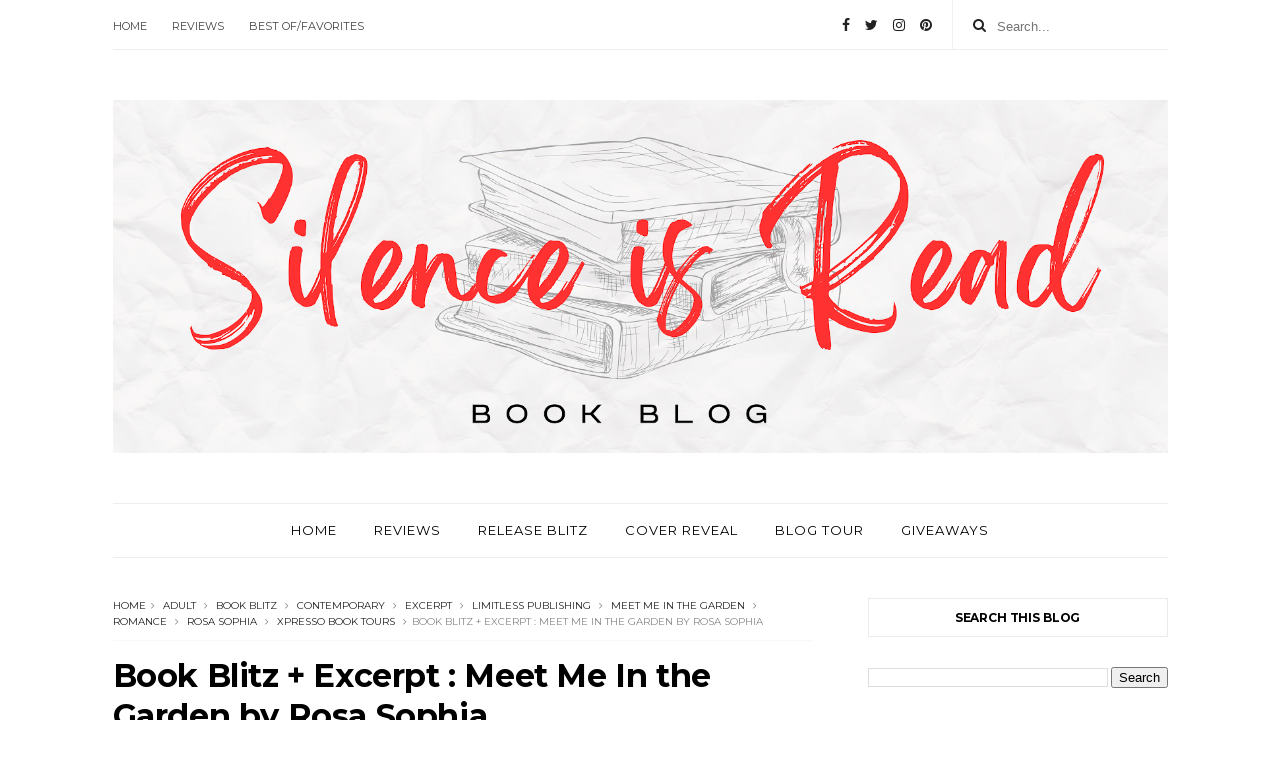

--- FILE ---
content_type: text/html; charset=utf-8
request_url: https://www.google.com/recaptcha/api2/aframe
body_size: 268
content:
<!DOCTYPE HTML><html><head><meta http-equiv="content-type" content="text/html; charset=UTF-8"></head><body><script nonce="d6NBaCX6bUWjU_JPQ9dDsQ">/** Anti-fraud and anti-abuse applications only. See google.com/recaptcha */ try{var clients={'sodar':'https://pagead2.googlesyndication.com/pagead/sodar?'};window.addEventListener("message",function(a){try{if(a.source===window.parent){var b=JSON.parse(a.data);var c=clients[b['id']];if(c){var d=document.createElement('img');d.src=c+b['params']+'&rc='+(localStorage.getItem("rc::a")?sessionStorage.getItem("rc::b"):"");window.document.body.appendChild(d);sessionStorage.setItem("rc::e",parseInt(sessionStorage.getItem("rc::e")||0)+1);localStorage.setItem("rc::h",'1768985744963');}}}catch(b){}});window.parent.postMessage("_grecaptcha_ready", "*");}catch(b){}</script></body></html>

--- FILE ---
content_type: text/javascript; charset=UTF-8
request_url: http://www.silenceisread.com/feeds/posts/default/-/Xpresso%20Book%20Tours?alt=json-in-script&max-results=3&callback=jQuery111009740538581376206_1768985739138&_=1768985739139
body_size: 147899
content:
// API callback
jQuery111009740538581376206_1768985739138({"version":"1.0","encoding":"UTF-8","feed":{"xmlns":"http://www.w3.org/2005/Atom","xmlns$openSearch":"http://a9.com/-/spec/opensearchrss/1.0/","xmlns$blogger":"http://schemas.google.com/blogger/2008","xmlns$georss":"http://www.georss.org/georss","xmlns$gd":"http://schemas.google.com/g/2005","xmlns$thr":"http://purl.org/syndication/thread/1.0","id":{"$t":"tag:blogger.com,1999:blog-5775323479131479116"},"updated":{"$t":"2026-01-04T17:27:40.051+03:00"},"category":[{"term":"Release Blitz"},{"term":"cover reveal"},{"term":"Contemporary Romance"},{"term":"Adult"},{"term":"Book Blitz"},{"term":"USA Today Best Selling Author"},{"term":"Giveaway"},{"term":"New York Times Bestselling Author"},{"term":"Give Me Books"},{"term":"Xpresso Book Tours"},{"term":"Social Butterfly PR"},{"term":"IndieSage PR"},{"term":"InkSlinger PR"},{"term":"blog tour"},{"term":"Excerpt"},{"term":"Romance"},{"term":"paranormal romance"},{"term":"Review"},{"term":"new adult"},{"term":"Romantic Suspense"},{"term":"young adult"},{"term":"ARC"},{"term":"Magic of Books Promotions"},{"term":"#1 New York Times Bestselling Author"},{"term":"Release Day Blitz"},{"term":"Lady Amber’s PR"},{"term":"A Standalone Novel"},{"term":"Contemporary  Romance"},{"term":"Lady Amber's PR"},{"term":"TRSoR Promotions"},{"term":"fantasy"},{"term":"Romantic Comedy"},{"term":"4 stars"},{"term":"Teasers"},{"term":"New Release"},{"term":"HEA Book Tours PR \u0026 More"},{"term":"Suspense"},{"term":"Dark Romance"},{"term":"Urban Fantasy"},{"term":"Bestselling Author"},{"term":"Excerpt Reveal"},{"term":"Erotic Romance"},{"term":"Release Tour"},{"term":"Book Tour"},{"term":"Contemporary Romance‬"},{"term":"NetGalley"},{"term":"Contemporary"},{"term":"Mafia Romance"},{"term":"Dark Romance (18+)"},{"term":"InkSlingerPR"},{"term":"Comedy"},{"term":"International Best-Selling Author"},{"term":"Standalone Romance"},{"term":"Thriller"},{"term":"USA Today bestselling author"},{"term":"historical romance"},{"term":"MC Romance"},{"term":"Preorder Blitz"},{"term":"New Adult Romance"},{"term":"Enemies to Lovers Romance"},{"term":"Sports Romance"},{"term":"Limitless Publishing"},{"term":"Sale Blitz"},{"term":"Ardent Prose PR"},{"term":"SALE ALERT"},{"term":"ARC Review"},{"term":"5 stars"},{"term":"Science Fiction"},{"term":"Contemporary Romance (18+)"},{"term":"GMB"},{"term":"Holiday Romance"},{"term":"Wall Street Journal Bestselling Author"},{"term":"Exclusive Excerpt"},{"term":"Mystery"},{"term":"Fantasy Romance"},{"term":"LGBTQ+"},{"term":"RELEASE BOOST"},{"term":"Karina Halle"},{"term":"Small Town Romance"},{"term":"Pre-Order"},{"term":"Promo Tour"},{"term":"Adult 18+"},{"term":"Enemies to Lovers"},{"term":"Paranormal"},{"term":"K. Webster"},{"term":"Vi Keeland"},{"term":"4.5 stars"},{"term":"Dystopian"},{"term":"Tillie Cole"},{"term":"A Sports Romance"},{"term":"Release Day"},{"term":"A.L. Jackson"},{"term":"Steamy Romance"},{"term":"Billionaire Romance"},{"term":"Penelope Ward"},{"term":"dark mafia romance"},{"term":"Sales Blitz"},{"term":"The Next Step PR"},{"term":"Aly Martinez"},{"term":"Lady Amber's Reviews \u0026 PR"},{"term":"MM Romance"},{"term":"Standalone"},{"term":"teaser"},{"term":"Reverse Harem"},{"term":"3 stars"},{"term":"Bethany-Kris"},{"term":"Second Chance Romance"},{"term":"Military Romance"},{"term":"Book Junky Tours PR \u0026 More"},{"term":"Organized Crime"},{"term":"Release Day Launch"},{"term":"Amazon Bestselling Author"},{"term":"Friends to Lovers Romance"},{"term":"Author Interview"},{"term":"ENTICING JOURNEY BOOK PROMOTIONS"},{"term":"Once upon an Alpha \/ Alpha Author Promotions"},{"term":"Teaser Reveal"},{"term":"Lexi Blake"},{"term":"MOB Promos"},{"term":"The Hype PR"},{"term":"skye warren"},{"term":"3.5 stars"},{"term":"INDIE SAGE PR"},{"term":"Najla Qamber Designs"},{"term":"new book"},{"term":"Playlist"},{"term":"K Webster"},{"term":"Siobhan Davis"},{"term":"Foreword PR \u0026 marketing"},{"term":"Wander Aguiar Photography"},{"term":"rafflecopter"},{"term":"Hang Le"},{"term":"Julia Kent"},{"term":"Kennedy Ryan"},{"term":"L Woods PR"},{"term":"1001 Dark Nights"},{"term":"Aurora Rose Reynolds"},{"term":"Award Winning Author"},{"term":"Horror"},{"term":"Jennifer L. Armentrout"},{"term":"Box Set"},{"term":"J.C. Valentine"},{"term":"M\/M Romance"},{"term":"Pre-Order Blitz"},{"term":"YA Paranormal Romance"},{"term":"Audio Blitz"},{"term":"CD Reiss"},{"term":"Cora Reilly"},{"term":"Pepper Winters"},{"term":"official book trailer"},{"term":"Claire C. Riley"},{"term":"IndieSagePR"},{"term":"Kaylee Ryan"},{"term":"Tijan"},{"term":"Women’s Fiction"},{"term":"Boxed Set"},{"term":"Buoni Amici Press"},{"term":"Casey L. Bond"},{"term":"Helena Hunting"},{"term":"Loving The Book Tour"},{"term":"Sci-Fi Romance"},{"term":"Sedona Venez"},{"term":"erotica"},{"term":"Apryl Baker"},{"term":"Brittainy C. Cherry"},{"term":"Fairy Tales"},{"term":"Forbidden Romance"},{"term":"Sneak Peek"},{"term":"release day review"},{"term":"Carrie Ann Ryan"},{"term":"Kimberly Knight"},{"term":"Samantha Chase"},{"term":"Age Gap"},{"term":"Dylan Allen"},{"term":"Ella Frank"},{"term":"Harper A. Brooks"},{"term":"Karina Espinosa"},{"term":"Ker Dukey"},{"term":"Melanie Harlow"},{"term":"Nicole Blanchard"},{"term":"BDSM"},{"term":"Chapter Reveal"},{"term":"Jay McLean"},{"term":"Lady Amber’s Reviews \u0026 PR"},{"term":"Okay Creations"},{"term":"Preorder"},{"term":"Catherine Cowles"},{"term":"Cover Re- Reveal"},{"term":"Epic Fantasy"},{"term":"Free Alert"},{"term":"Historical"},{"term":"Ilsa Madden-Mills"},{"term":"Lauren Blakely"},{"term":"Max Monroe"},{"term":"Sweet Romance"},{"term":"T.M. Frazier"},{"term":"Teaser Blitz"},{"term":"Trailer Reveal"},{"term":"Willow Winters"},{"term":"Anthology"},{"term":"Carly Phillips"},{"term":"Kylie Scott"},{"term":"Post-Apocalyptic"},{"term":"Stacey Lynn"},{"term":"The Illustrated Author Design Services"},{"term":"CLAUDIA BURGOA"},{"term":"College Romance"},{"term":"JB Salsbury"},{"term":"Kate L Mary"},{"term":"Rock Star Romance"},{"term":"Rockstar Romance"},{"term":"Second Chance"},{"term":"A Second Chance"},{"term":"Ardent PRose"},{"term":"Cambria Hebert"},{"term":"Dark Romantic Suspense"},{"term":"Lady Amber’s Reivews \u0026 PR"},{"term":"Novella"},{"term":"Valentine PR"},{"term":"Adult Fantasy"},{"term":"Between the Sheets Promotions"},{"term":"L.L. Hunter"},{"term":"Regina Wamba at Mae I Design"},{"term":"The Wild Rose Press"},{"term":"Women's Fiction"},{"term":"A Second Chance Novel"},{"term":"A Second Chance Romance"},{"term":"Bully Romance"},{"term":"Kim Karr"},{"term":"Renee Rose"},{"term":"Scifi Romance"},{"term":"YA Fantasy"},{"term":"Adult +18"},{"term":"Claire Contreras"},{"term":"Dark Fantasy"},{"term":"Jewel E. Ann"},{"term":"Maya Hughes"},{"term":"Michelle Lancaster"},{"term":"Shayla Black"},{"term":"author"},{"term":"AVAILABLE NOW"},{"term":"Bethany Lopez"},{"term":"Blurb Reveal"},{"term":"Clarissa Wild"},{"term":"J. Kenner"},{"term":"J.T. Geissinger"},{"term":"Lorelei Moone"},{"term":"Standalone Novel"},{"term":"Suspense Romance"},{"term":"Tia Louise"},{"term":"Western Romance"},{"term":"jennifer l.armentrout"},{"term":"Candi Kane PR"},{"term":"Corinne Michaels"},{"term":"Cozy Mystery"},{"term":"J.A. Huss"},{"term":"L.J. SHEN"},{"term":"Melanie Munton"},{"term":"Michelle Dare"},{"term":"Paranormal  Romance"},{"term":"Paranormal Romance + 18"},{"term":"Psychological Thriller"},{"term":"Shanna Hatfield"},{"term":"Wildfire Marketing Solutions"},{"term":"Emma Hart"},{"term":"Harley Wylde"},{"term":"Kathy Coopmans"},{"term":"Katie Reus"},{"term":"Kindle Unlimited"},{"term":"LIMITED TIME‏"},{"term":"Laurelin Paige"},{"term":"Madison Faye"},{"term":"Pink Ink Designs"},{"term":"Serena Akeroyd"},{"term":"Snippet"},{"term":"Staci Hart"},{"term":"Acorn Publishing"},{"term":"Adriana Locke"},{"term":"Annie Anderson"},{"term":"Be My Book Boyfriend"},{"term":"CA HARMS"},{"term":"Coming of Age"},{"term":"Cover Me Darling"},{"term":"Erika Wilde"},{"term":"Erin Nicholas"},{"term":"Gossip Girls PR"},{"term":"HOT NEW RELEASE"},{"term":"Lacey Black"},{"term":"Leigh Lennon"},{"term":"Perfect Pear Creative Covers"},{"term":"R.S. Grey"},{"term":"Romantic"},{"term":"Sara Eirew Photography"},{"term":"Shyla Colt"},{"term":"Sybil Bartel"},{"term":"YA Bound Book Tours"},{"term":"A Steamy Romance"},{"term":"Alana Albertson"},{"term":"Aleatha Romig"},{"term":"Alessandra Torre"},{"term":"Angsty Romance"},{"term":"BOOK TRAILER REVEAL"},{"term":"Covers by Christian"},{"term":"Katy Evans"},{"term":"LGBTQIA+"},{"term":"Letitia Hasser of RBA Designs"},{"term":"Lisa Renee Jones"},{"term":"Lk Collins"},{"term":"Lori Whitwam"},{"term":"Nana Malone"},{"term":"Single Dad Romance"},{"term":"WANDER AGUIAR :: PHOTOGRAPHY"},{"term":"A Single Dad Romance"},{"term":"A.K. Evans"},{"term":"Christina Bauer"},{"term":"Favorites"},{"term":"Giulia Lagomarsino"},{"term":"Heidi McLaughlin"},{"term":"JA Huss"},{"term":"Jo Raven"},{"term":"Layla Hagen"},{"term":"Lili St. Germain"},{"term":"Mia Sheridan"},{"term":"Natasha Knight"},{"term":"Nicole Snow"},{"term":"Penny Reid"},{"term":"Rachael Brownell"},{"term":"Rachel Van Dyken"},{"term":"Rebecca Shea"},{"term":"Retelling"},{"term":"Sassy Savvy Fabulous PR"},{"term":"The Girl with the Red Pen"},{"term":"Whitney Dineen"},{"term":"YA Dystopian"},{"term":"trailer"},{"term":"Amie Knight"},{"term":"Anne Jolin"},{"term":"Bella Jewel"},{"term":"Biker Romance"},{"term":"Book Sale"},{"term":"Brooke Blaine"},{"term":"Chapter"},{"term":"Deranged Doctor Design"},{"term":"Friends to Lovers"},{"term":"Kendall Ryan"},{"term":"Krista \u0026 Becca Ritchie"},{"term":"L.P. Dover"},{"term":"Melissa Foster"},{"term":"NOW  AVAILABLE"},{"term":"Office Romance"},{"term":"S.M. Soto"},{"term":"Sexy Standalone Novel"},{"term":"Shifter Romance"},{"term":"Suspenseful"},{"term":"Whitney G."},{"term":"samantha young"},{"term":"Callie Hart"},{"term":"Carmen Jenner"},{"term":"Cassie Cross"},{"term":"Christine Pope"},{"term":"Danielle Norman"},{"term":"Debbie Cassidy"},{"term":"FuriousFotog"},{"term":"Guest Post"},{"term":"J.L. Beck"},{"term":"Jane Harvey-Berrick"},{"term":"Jo Michaels"},{"term":"Keri Lake"},{"term":"Meghan March"},{"term":"Onley James"},{"term":"R. Linda"},{"term":"Regina Wamba"},{"term":"Release Blast"},{"term":"Sarah Ready"},{"term":"Sophie Oak"},{"term":"Soul Mate Publishing"},{"term":"Stand-Alone Novel"},{"term":"Twisted Press"},{"term":"short story"},{"term":"#1 International Bestselling Author"},{"term":"Amy Harmon"},{"term":"Author Top 10 List"},{"term":"Bare Naked Words"},{"term":"Books N Pearls Tour"},{"term":"Cassia Leo"},{"term":"Cecy Robson"},{"term":"Forced Proximity"},{"term":"Full-length novel"},{"term":"Gothic Romance"},{"term":"HJ Bellus"},{"term":"Jay Crownover"},{"term":"Jody Holford"},{"term":"Lindee Robinson Photography"},{"term":"Mara White"},{"term":"Mari Carr"},{"term":"Mila Young"},{"term":"Pam Godwin"},{"term":"Shifters"},{"term":"Stacy Eaton"},{"term":"Standalone Romantic Comedy"},{"term":"Story Authority"},{"term":"Swoon Romance"},{"term":"Tricia Copeland"},{"term":"Victoria Danann"},{"term":"Wicked by Design"},{"term":"high school"},{"term":"opposites attract"},{"term":"#1 Amazon bestselling author"},{"term":"#1NewYorkTimes"},{"term":"AL Jackson"},{"term":"Adult Urban Fantasy"},{"term":"Adventure"},{"term":"Amelia Wilde"},{"term":"Brandy L Rivers"},{"term":"Catherine Vale"},{"term":"Coming of Age Romance"},{"term":"Contemporary Erotic Romance"},{"term":"Cover Reveal Blitz"},{"term":"Darynda Jones"},{"term":"E.M. Denning"},{"term":"Elite Blogger"},{"term":"Erin McCarthy"},{"term":"Grahame Claire"},{"term":"Historical Fiction"},{"term":"K.A. LINDE"},{"term":"Kelly Collins"},{"term":"Kennedy L. Mitchell"},{"term":"L. Woods PR"},{"term":"Laura Kaye"},{"term":"Laura Pavlov"},{"term":"Linda Broday"},{"term":"MJ Fields"},{"term":"Paper Gold Publishing"},{"term":"Preorder Blast"},{"term":"Robin Bielman"},{"term":"Roxie Noir"},{"term":"Second-chance romance"},{"term":"Shantel Tessier"},{"term":"Stacy Travis"},{"term":"Taboo"},{"term":"The Wit \u0026 Wonder Agency"},{"term":"YA Romance"},{"term":"YA Urban Fantasy"},{"term":"book"},{"term":"contemporary romantic comedy"},{"term":"jennifer armentrout"},{"term":"what's the story promotions"},{"term":"Anya Summers"},{"term":"Audio Tour"},{"term":"Audrey Carlan"},{"term":"Book Enthusiast Promotions"},{"term":"COVER RE-REVEAL"},{"term":"Contemperary Romance"},{"term":"Cookie O’Gorman"},{"term":"Dani René"},{"term":"Dark Valentine Press"},{"term":"Deadly Virtues Series"},{"term":"Diana A. Hicks"},{"term":"Erin Mallon"},{"term":"Erotic"},{"term":"Erotic Suspense"},{"term":"Fight for Me series"},{"term":"Hockey Romance"},{"term":"Ivy Smoak"},{"term":"Jennifer Woodhull"},{"term":"Jonathan Yanez"},{"term":"K.K. Allen"},{"term":"Kari March Designs"},{"term":"Kate Benson"},{"term":"Lani Lynn Vale"},{"term":"Marie Force"},{"term":"Meghan Quinn"},{"term":"Melanie Summers"},{"term":"Monica Murphy"},{"term":"Monster House Books"},{"term":"Mythology"},{"term":"New York Times Best Selling Author"},{"term":"Pippa GRANT"},{"term":"RC Boldt"},{"term":"Release Week Blitz"},{"term":"RomCom"},{"term":"Romantic Suspense 18+"},{"term":"Romantic Thriller"},{"term":"S. Nelson"},{"term":"Sabine Barclay"},{"term":"Supernatural"},{"term":"T.K. Leigh"},{"term":"Tamra Lassiter"},{"term":"Willow Aster"},{"term":"j.d. hollyfield"},{"term":"Audiobook"},{"term":"Brenda Rothert"},{"term":"C. Hallman"},{"term":"Cameo Renae"},{"term":"Coming Soon"},{"term":"Dark Erotic Romance"},{"term":"ELIZABETH HUNTER"},{"term":"Ella Fox"},{"term":"Emotional Romance"},{"term":"FREE BLITZ"},{"term":"Full-length"},{"term":"Gena Showalter"},{"term":"Hades Hangmen series"},{"term":"Hilary Storm"},{"term":"Interracial Romance"},{"term":"J.L. DRAKE"},{"term":"Janine Infante Bosco"},{"term":"Jennifer Probst"},{"term":"Jessica Frances"},{"term":"Jessica Hawkins"},{"term":"Just one more page Pr"},{"term":"Kitty Thomas"},{"term":"Kristen Proby"},{"term":"L.A. Cotton"},{"term":"Lori Jackson Designs"},{"term":"Marie Johnston"},{"term":"Marteeka Karland"},{"term":"Mimi Jean Pamfiloff"},{"term":"Nazarea Andrews"},{"term":"Nikki Ash"},{"term":"Rose Garcia"},{"term":"Ruby Rowe"},{"term":"Stephanie Witter"},{"term":"The Camorra Chronicles"},{"term":"Time Travel Romance"},{"term":"YA"},{"term":"nalini singh"},{"term":"paraloque"},{"term":"3.75 stars"},{"term":"A Cocky Hero Club Novel"},{"term":"Aubrey Wynne"},{"term":"BB Easton"},{"term":"Blushing Books Publications"},{"term":"Boom Factory Publishing LLC"},{"term":"Brandy Nacole"},{"term":"Brother's Best Friend"},{"term":"Brother’s Best Friend Romance"},{"term":"C.A. Harms"},{"term":"C.D. Reiss"},{"term":"C.L. Cannon"},{"term":"CARTEL"},{"term":"Cara Dee"},{"term":"Chris Cannon"},{"term":"Designs by Dana"},{"term":"Double Cover Reveal"},{"term":"EVAN GRACE"},{"term":"Ella James"},{"term":"Emily Cyr"},{"term":"Entangled Publishing"},{"term":"Entangled Teen"},{"term":"Erotica Romance"},{"term":"Eva Winners"},{"term":"Excerpt Blitz"},{"term":"Falling Stars series"},{"term":"Forbidden Love"},{"term":"Geneva Lee"},{"term":"HEA"},{"term":"Harper Sloan"},{"term":"Heather M. Orgeron"},{"term":"J. Nathan"},{"term":"Jamie Schlosser"},{"term":"Kaylea Cross"},{"term":"Kristen Ashley"},{"term":"L. Steele"},{"term":"Lila Monroe"},{"term":"Lily White"},{"term":"London Miller"},{"term":"Love Kissed Tours"},{"term":"M.N. Forgy"},{"term":"MICHELLE HERCULES"},{"term":"May Sage"},{"term":"Nadine Nightingale"},{"term":"Parliament House"},{"term":"R.E. Hargrave"},{"term":"RBA Designs"},{"term":"Royal Romance"},{"term":"S.B. Alexander"},{"term":"Sexy Romance"},{"term":"Sierra Simone"},{"term":"Sunniva Dee"},{"term":"Tarryn Fisher"},{"term":"The Book Garden PR"},{"term":"Vampire Romance"},{"term":"Victoria Ashley"},{"term":"Zoe Blake"},{"term":"freebie"},{"term":"sale"},{"term":"workplace romance"},{"term":"A.S. Teague"},{"term":"Abigail Davies"},{"term":"Aileen Erin"},{"term":"Alex Grayson"},{"term":"Ali Lucia Sky"},{"term":"Alta Hensley"},{"term":"Amazon"},{"term":"Amo Jones"},{"term":"Ann Bakshis"},{"term":"Ashleigh Giannoccaro"},{"term":"BDSM Romance"},{"term":"Beverly Preston"},{"term":"Blitz Tour"},{"term":"Book Plug Promotions"},{"term":"Book Review"},{"term":"Brooke Summers"},{"term":"Candace Knoebel"},{"term":"Chanel Cleeton"},{"term":"Charmaine Pauls"},{"term":"Darcy Burke"},{"term":"Dark Paranormal Romance"},{"term":"Denise Grover Swank"},{"term":"Dirty"},{"term":"Elana Johnson"},{"term":"Em Petrova"},{"term":"Emily Goodwin"},{"term":"Emotional Standalone"},{"term":"Eve Dangerfield"},{"term":"Fairy Tale Retelling"},{"term":"Free on Kindle Unlimited"},{"term":"Friends-to-Lovers"},{"term":"Giana Darling"},{"term":"Golden Czermak"},{"term":"Historical Fantasy"},{"term":"Humor"},{"term":"INDIE Books Gone Wild"},{"term":"J.B. Salsbury"},{"term":"J.J. McAvoy"},{"term":"Jen Frederick"},{"term":"K. Larsen"},{"term":"Kate Meader"},{"term":"Kelsey Clayton"},{"term":"Kennedy Layne"},{"term":"Kristen Luciani"},{"term":"Laramie Briscoe"},{"term":"Larissa Ione"},{"term":"Lee Savino"},{"term":"Lexi C. Foss"},{"term":"Leylah Attar"},{"term":"Lila Rose"},{"term":"Lili Valente"},{"term":"Liv Morris"},{"term":"Marni Mann"},{"term":"Mary Ting‏"},{"term":"Melissa Collins"},{"term":"Melissa Stevens"},{"term":"Nadia Lee"},{"term":"Nancy Haviland"},{"term":"New Adult +18"},{"term":"Nikki Sloane"},{"term":"PROMO BOOST"},{"term":"Psychological"},{"term":"R.J. Blain"},{"term":"Release Promotion"},{"term":"Sara Eirew Photographer"},{"term":"Sarah Hansen"},{"term":"Sarah Stevens"},{"term":"Sharon C. Cooper"},{"term":"Sommer Stein of Perfect Pear Creative"},{"term":"Sophie Barnes"},{"term":"Steamy Contemporary Romance"},{"term":"Terri Anne Browning"},{"term":"Tish Thawer"},{"term":"Toni Aleo"},{"term":"A Holiday Romance"},{"term":"A. Zavarelli"},{"term":"Action"},{"term":"Adult Paranormal"},{"term":"Alexandrea Weis"},{"term":"All in series"},{"term":"Ava Harrison"},{"term":"Bella Di Corte"},{"term":"Bleeding Ink Publishing"},{"term":"Brynn Ford"},{"term":"CHARITY B."},{"term":"CT Cover Creations"},{"term":"Carrie Aarons"},{"term":"Cee Cee Riley"},{"term":"Changeling Press"},{"term":"Charley Davidson series"},{"term":"Cleo Scornavacca"},{"term":"Contemporary Romance (17+)"},{"term":"Cover ReVamp"},{"term":"Covers by Combs"},{"term":"Dark Bully Romance"},{"term":"Dark Erotica"},{"term":"Donna Grant"},{"term":"E.K. Blair"},{"term":"Elisabeth Grace"},{"term":"Ember-Raine Winters"},{"term":"Entangled: Amara"},{"term":"Fiction"},{"term":"Free Book Blitz"},{"term":"Freebie Blitz"},{"term":"Freebie Book Blitz"},{"term":"Georgia Cates"},{"term":"Grace Goodwin"},{"term":"Harloe Rae"},{"term":"Hot Romance"},{"term":"Ivy Wild"},{"term":"Jade West"},{"term":"Jay Hogan"},{"term":"Jill Ramsower"},{"term":"Jillian Liota"},{"term":"Jude Ouvrard"},{"term":"K. Bromberg"},{"term":"Kelly Elliott"},{"term":"Lauren Crowne"},{"term":"Liliana Rhodes"},{"term":"M.S. Parker"},{"term":"MMF Romance"},{"term":"Mafia"},{"term":"Magnolia Sound series"},{"term":"Marie Harte"},{"term":"Mary Ting"},{"term":"Miranda Elaine"},{"term":"Misty Walker"},{"term":"Monster Romance"},{"term":"Nicole French"},{"term":"Nikki Landis"},{"term":"Nikki Lynn Barrett"},{"term":"Opposites Attract Romance"},{"term":"Penny Reid Book Universe"},{"term":"Perrywinkle Photography"},{"term":"Pre-Release Blitz"},{"term":"Preorder Tour"},{"term":"Sara Whitney"},{"term":"Saxon James"},{"term":"Series Cover Reveal"},{"term":"Sienna Snow"},{"term":"Stacey Marie Brown"},{"term":"Steampunk Romance"},{"term":"Steamy Romantic Comedy"},{"term":"Stylo Fantôme"},{"term":"Susana Mohel"},{"term":"Tessa Bailey"},{"term":"The Audio Flow LLC."},{"term":"The Graphics Shed"},{"term":"The North Brothers Series"},{"term":"Toni Anderson"},{"term":"Tracey Jerald"},{"term":"Vanessa Vale"},{"term":"j.lynn"},{"term":"18+ Language"},{"term":"A Second Chances Novel"},{"term":"A Slow Burn Romance"},{"term":"A Taboo Treat"},{"term":"A.D. Justice"},{"term":"A.M. Hargrove"},{"term":"AUDIO BOOK TOUR"},{"term":"Absolution"},{"term":"Adelaide Forrest"},{"term":"Andi Rhodes"},{"term":"Angela Ford"},{"term":"Aria Cole"},{"term":"BDSM Erotica"},{"term":"BLUE"},{"term":"Betül's Favorite Reads of"},{"term":"Book Partnes in Crime Promotions"},{"term":"Brittney Sahin"},{"term":"CJC Photography"},{"term":"Chasing Sophie Publications"},{"term":"Chick Lit"},{"term":"Christy Pastore"},{"term":"Comedy Romance"},{"term":"Concierge Literary Promotions"},{"term":"Contemporary Romane"},{"term":"Contemporary Western Romance"},{"term":"Cora Brent"},{"term":"Cowboy Romance"},{"term":"Crave Publishing"},{"term":"Cynthia P. O'Neill"},{"term":"DL Gallie"},{"term":"Daniela Romero"},{"term":"Deranged Doctor Designs"},{"term":"Eden Butler"},{"term":"Elle Greco"},{"term":"Emily Minton"},{"term":"Emma Scott"},{"term":"Entangled: Select"},{"term":"Envy"},{"term":"Eric Battershell Photography"},{"term":"Eva Pohler"},{"term":"Felice Stevens"},{"term":"Fulton U series"},{"term":"Heartthrob"},{"term":"Hedonist Six"},{"term":"J.L. Lora"},{"term":"Jane Blythe"},{"term":"Jayne Frost"},{"term":"Jill Shalvis"},{"term":"Jules Barnard"},{"term":"Julie A.Richman"},{"term":"Juno Rushdan"},{"term":"K.A. Robinson"},{"term":"K.A. Tucker"},{"term":"KL Kreig"},{"term":"Kacey Hamford"},{"term":"Katie Ashley"},{"term":"Katy Regnery"},{"term":"Kimberly Blalock"},{"term":"LIFT 4 Autism"},{"term":"Laura Strickland"},{"term":"Lea Coll"},{"term":"Leslie Pike"},{"term":"Lex Martin"},{"term":"Like Us Series"},{"term":"Lisa Suzanne"},{"term":"Loveswept"},{"term":"MMA Romance"},{"term":"Maggie Cole"},{"term":"Mariah Dietz"},{"term":"Mayhem Cover Creations"},{"term":"Meli Raine"},{"term":"Melissa Chambers"},{"term":"Michelle Horst‏"},{"term":"Mika Jolie"},{"term":"Mika Lane"},{"term":"Missy Johnson"},{"term":"Multicultural Romance"},{"term":"Off the Record"},{"term":"Organized Crime. Erotic Romance"},{"term":"PREPPY"},{"term":"Piper Rayne"},{"term":"Prologue"},{"term":"Promo Blitz"},{"term":"Q\u0026A"},{"term":"Rachel Blaufeld"},{"term":"Re-Release Blitz"},{"term":"Rebecca Norinne"},{"term":"Red Phoenix"},{"term":"Regency Romance"},{"term":"S.R. Grey"},{"term":"SPECIAL ANNOUNCEMENT"},{"term":"Samantha Holt"},{"term":"Sarah Castille"},{"term":"Sarah Robinson"},{"term":"Sarah Sutton"},{"term":"Sawyer Bennett"},{"term":"Sci-Fi"},{"term":"Seanan McGuire"},{"term":"Sexy Romantic Comedy"},{"term":"Shay Savage"},{"term":"Sienna Snow​"},{"term":"Sophie Lark"},{"term":"Supernatural Romance"},{"term":"THE DARKEST TORMENT"},{"term":"Tessa Hale"},{"term":"The Wicked Dukes Club Series"},{"term":"Tracy Lorraine"},{"term":"Trisha Wolfe"},{"term":"Tule Publishing"},{"term":"Vi Carter"},{"term":"Yolanda Olson"},{"term":"Young Adult Romance"},{"term":"boxset"},{"term":"dult"},{"term":"small town"},{"term":"trilogy"},{"term":"yeni kitap"},{"term":"1-2 stars"},{"term":"A.M. Madden"},{"term":"A.M. Salinger"},{"term":"A.S. Kelly"},{"term":"Abbie Roads"},{"term":"Abigail Owen"},{"term":"Aimee McNeil"},{"term":"Airicka Phoenix"},{"term":"Amanda Bouchet"},{"term":"Amanda Richardson"},{"term":"Amelia Kingston"},{"term":"Anna Bloom"},{"term":"Annette Marie"},{"term":"Announcement"},{"term":"Ardent PR"},{"term":"Ashley Hastings"},{"term":"Avery Flynn"},{"term":"BEAST"},{"term":"Bella Matthews"},{"term":"Bison Publisher LLC."},{"term":"Black Hearts"},{"term":"Breanna Ellis"},{"term":"Brooke Harper"},{"term":"Camille Taylor"},{"term":"Cassie Graham"},{"term":"Cathy Yardley"},{"term":"Charmaine Louise Shelton"},{"term":"Chelsea Camaron"},{"term":"Cherime MacFarlane"},{"term":"Chicago Blaze Series"},{"term":"Christi Barth"},{"term":"Cole Denton"},{"term":"Confessions of the Heart series"},{"term":"Cover Affairs"},{"term":"Cristin Harber"},{"term":"Dangerous Press"},{"term":"Dark Contemporary Romance"},{"term":"Debra Anastasia"},{"term":"Deep"},{"term":"Devney Perry"},{"term":"Diana Muñoz Stewart"},{"term":"Drew Elyse"},{"term":"Elle Aycart"},{"term":"Ember Leigh"},{"term":"Emily Bowie"},{"term":"Emma Chase"},{"term":"Entangled: Bliss"},{"term":"Entangled: Brazen"},{"term":"Fairy Retelling"},{"term":"Felicity Heaton"},{"term":"Forever Yours"},{"term":"HK Jacobs"},{"term":"Hawk"},{"term":"Heartache Duet"},{"term":"Hoops series"},{"term":"Isabelle Richards"},{"term":"J. Lynn Bailey"},{"term":"J.L. Berg"},{"term":"Jacquie Biggar"},{"term":"Jamie A. Waters"},{"term":"Jana Aston"},{"term":"Jasinda Wilder"},{"term":"Jennifer Bene"},{"term":"Jennifer Rebecca"},{"term":"Jennifer Van Wyk"},{"term":"Jersey Girl Design"},{"term":"Jewel E Ann"},{"term":"Joanna Blake"},{"term":"Julie Johnson"},{"term":"Juniper Unraveling series"},{"term":"Just Write. Creations"},{"term":"Kandi Steiner"},{"term":"Kindra Sowder"},{"term":"Kings of Rittenhouse series"},{"term":"Kira Adams"},{"term":"Kristen Hope Mazzola"},{"term":"L.K. Shaw"},{"term":"LILI SAINT GERMAIN"},{"term":"LIMITLESS BOOKS"},{"term":"Len Webster"},{"term":"Leslie Georgeson"},{"term":"Lexi Ryan"},{"term":"Lilith Vincent"},{"term":"Linda Kage"},{"term":"Lip Services PR"},{"term":"Literary Fiction"},{"term":"Lorhainne Eckhart"},{"term":"Louise Cypress"},{"term":"Lucy Smoke"},{"term":"Lynn Burke"},{"term":"Lynn Stevens"},{"term":"M. Mabie"},{"term":"M. Never"},{"term":"M. Stratton"},{"term":"M.H.B."},{"term":"M.J. Fields"},{"term":"M.M. Koenig"},{"term":"MFM"},{"term":"Maci Aurora"},{"term":"MadHat Books"},{"term":"Mae I Design"},{"term":"Mafia \n Romance"},{"term":"Maniac"},{"term":"Mignon Mykel"},{"term":"N. Isabelle Blanco"},{"term":"N.R. Walker"},{"term":"NA Horror"},{"term":"Natalie Wrye"},{"term":"New Adult +17"},{"term":"Nina Crespo"},{"term":"October Daye Series"},{"term":"Olivia Hayle"},{"term":"Paranormal Fantasy"},{"term":"Pink Elephant Designs"},{"term":"Portia Moore"},{"term":"Prescott Lane"},{"term":"R.J. Prescott"},{"term":"REVIEW TOUR"},{"term":"Rachel Lyn Adams"},{"term":"Rebecca Zanetti"},{"term":"Rebel"},{"term":"Reverse Harem Romance"},{"term":"Romance Suspense"},{"term":"Romantic Erotica"},{"term":"Roxy Sloane"},{"term":"Rozsa Gaston"},{"term":"Samantha Lind"},{"term":"Sarah M. Cradit"},{"term":"Save Me"},{"term":"SciFi"},{"term":"Security Romance"},{"term":"Series Blitz"},{"term":"Shanoff Designs"},{"term":"Shelley Springfield"},{"term":"Sick Fux"},{"term":"Sonya Loveday"},{"term":"Southern Belle Promotions"},{"term":"Stephanie St. Klaire"},{"term":"Story Styling Cover Designs"},{"term":"Sweet Contemporary Romance"},{"term":"THE OTHER BROTHER"},{"term":"TM Frazier"},{"term":"The Devil’s Highwaymen Nomads"},{"term":"The Forever Trilogy"},{"term":"The Truth Duet"},{"term":"Tia Lewis"},{"term":"Tia Silverthorne Bach"},{"term":"Tiffani Lynn"},{"term":"Time Travel"},{"term":"UNBREAKABLE"},{"term":"Urban Fiction"},{"term":"War \u0026 Peace Series"},{"term":"Winter Paige"},{"term":"Words Turn  Me On"},{"term":"YA Contemporary"},{"term":"Zoey Ellis"},{"term":"Zoë Mullins"},{"term":"candi cane pr"},{"term":"iScream Books"},{"term":"julia london"},{"term":"new"},{"term":"steamy standalone romance"},{"term":"- Breakwater Beach"},{"term":": Adult"},{"term":"A Forbidden Love"},{"term":"A Happily Ever Alpha World Novel"},{"term":"A Prequel Novella"},{"term":"A Sexy Stand-alone Romance"},{"term":"A Touch of Cinnamon"},{"term":"A Veil of Vines"},{"term":"A.B. Bloom"},{"term":"A.P. Watson"},{"term":"Abby Millsaps"},{"term":"Addison Kline"},{"term":"Adult Dystopian"},{"term":"Ainsley Booth"},{"term":"Alexi Blake"},{"term":"Alexia Chase"},{"term":"Alina Jacobs"},{"term":"Allie Everhart"},{"term":"Amy Andrews"},{"term":"Amy Queau"},{"term":"Amélie S. Duncan"},{"term":"Annika Martin"},{"term":"Apocalyptic Fiction"},{"term":"Ashley Munoz"},{"term":"Audio Release Tour"},{"term":"Autumn Grey"},{"term":"Awaken"},{"term":"B. Celeste"},{"term":"BREATHLESS"},{"term":"Barren Acres Editing"},{"term":"Bikers"},{"term":"Bison Publishing"},{"term":"Black Quill Publishing"},{"term":"Bleeding Stars series"},{"term":"Blood and Ash series"},{"term":"Book Empire Promotions"},{"term":"Book Release"},{"term":"Brenna Aubrey"},{"term":"Britney King"},{"term":"Catharina Maura"},{"term":"Cathrina Constantine"},{"term":"Chase Ketron"},{"term":"Christina Hovland"},{"term":"Christine DePetrillo"},{"term":"Claire Marti"},{"term":"Clean Contemporary Romance"},{"term":"Colleen Hoover"},{"term":"Compass Series"},{"term":"Consolation"},{"term":"Control"},{"term":"Cora Carmack"},{"term":"Cover to Cover Designs"},{"term":"Coverlüv Book Designs"},{"term":"DOWN WE'LL COME BABY"},{"term":"Danielle Annett"},{"term":"Dark City Designs"},{"term":"Dark Reverse Harem"},{"term":"Dark Water Covers"},{"term":"David Wills"},{"term":"Debra Kayn"},{"term":"Delaney Diamond"},{"term":"Denise Jaden"},{"term":"Dirty Secrets"},{"term":"Dream Cast"},{"term":"Drifter"},{"term":"Dystopia"},{"term":"Elizabeth Knox"},{"term":"Elsie Silver"},{"term":"Entangled: Indulgence"},{"term":"Entangled: Select Otherworld"},{"term":"Erica Ridley"},{"term":"Eva Charles"},{"term":"Evelyn Sola"},{"term":"Evergreen Series"},{"term":"Fairytale"},{"term":"Falling For You"},{"term":"Favorite Books"},{"term":"Freya Barker"},{"term":"Full length Novel"},{"term":"Giveaways"},{"term":"Grim Bastards MC"},{"term":"Happily Ever After"},{"term":"Harlequin Desire"},{"term":"Hayley Faiman"},{"term":"Helen Williams"},{"term":"Historical Regency Romance"},{"term":"Historical Suspense"},{"term":"Holly Renee"},{"term":"ICE"},{"term":"Indie Girl Promotions"},{"term":"J. Bengtsson"},{"term":"J. Saman"},{"term":"J.H. Croix"},{"term":"J.L. Sheppard"},{"term":"JW Photography and Covers"},{"term":"Jacklyn Daher"},{"term":"Jada D'Lee Designs"},{"term":"Jennifer Bonds"},{"term":"Jennifer Michael"},{"term":"Jennifer Millikin"},{"term":"Jennifer Theriot"},{"term":"Jillian Quinn"},{"term":"Jodi Ellen Malpas"},{"term":"Julia Sykes"},{"term":"Juliana Haygert"},{"term":"K.I. Lynn"},{"term":"K.L. GRAYSON"},{"term":"K.Webster"},{"term":"KILA designs"},{"term":"Kahlen Aymes"},{"term":"Kat Addams"},{"term":"Kat Baxter"},{"term":"Kat Shehata"},{"term":"Kayley Loring"},{"term":"Keary Taylor"},{"term":"Kennedy Fox"},{"term":"Kiera Jayne"},{"term":"Kim Iverson Headlee"},{"term":"Kimberly Kincaid"},{"term":"Kimberly Sullivan"},{"term":"Kit Rocha"},{"term":"L. Moone"},{"term":"L.B. Simmons"},{"term":"L.H. Cosway"},{"term":"LIKE THE WIND"},{"term":"LP Lovell"},{"term":"LUKA"},{"term":"Lane Hart"},{"term":"Leslie McAdam"},{"term":"Letitia at RBA Designs"},{"term":"Lila Dubois"},{"term":"Lindsay Cross"},{"term":"Lindsey Pogue"},{"term":"Lisa Cardiff"},{"term":"Lola White‏"},{"term":"Lords of the Underworld series"},{"term":"Lorelei James"},{"term":"Lynn Raye Harris"},{"term":"Lyra Parish"},{"term":"M.J. Rose"},{"term":"M.T. Morgan"},{"term":"MFM Romance"},{"term":"MM"},{"term":"Mae I Design And Photography"},{"term":"Magical Realism"},{"term":"Maria Vale"},{"term":"Marla Holt"},{"term":"Marquita Valentine"},{"term":"Martha Sweeney"},{"term":"Mary Catherine Gebhard"},{"term":"Maverick"},{"term":"Measha Stone"},{"term":"Melissa Cassera"},{"term":"Micalea Smeltzer"},{"term":"Michele Arris"},{"term":"Mike Chabot"},{"term":"Montlake Romance"},{"term":"Mystery Thriller"},{"term":"NYT author"},{"term":"Naima Simone"},{"term":"Nancy Brown"},{"term":"Natasha Madison"},{"term":"NativeSon Designs"},{"term":"Niecey Roy"},{"term":"Nights in Bliss"},{"term":"Nina Lane"},{"term":"Nina Levine"},{"term":"Nivia Borell"},{"term":"Off Limits"},{"term":"Olena Nikitin"},{"term":"Omegaverse Romance"},{"term":"Outlined with Love Designs"},{"term":"P. Dangelico"},{"term":"PJ Fiala"},{"term":"Paranormal Mystery"},{"term":"Parker S. Huntington"},{"term":"Party Ever After series"},{"term":"Quirah Casey"},{"term":"RUTHLESS KING"},{"term":"Raine Miller"},{"term":"Raven More"},{"term":"Redemption"},{"term":"Reggie Deanching"},{"term":"Renee Harless"},{"term":"Retribution"},{"term":"Reveal"},{"term":"Romantic Fantasy"},{"term":"Romantic Standalone"},{"term":"Rydeville High Elite series"},{"term":"S R Dyble"},{"term":"S.L. Scott"},{"term":"SALES"},{"term":"STAY"},{"term":"STOLEN FROM THE DEMON PRINCE"},{"term":"Sadia Ash"},{"term":"Saffron A Kent"},{"term":"Saffron A. Kent"},{"term":"Salt"},{"term":"Samantha Christy"},{"term":"Saving Grace"},{"term":"Scott Hoover Photography"},{"term":"Serena Bell"},{"term":"Sheena Hutchinson"},{"term":"Simply Defined Art"},{"term":"Sports"},{"term":"Spotlight"},{"term":"Steamy Designs"},{"term":"Steamy Romantic Suspense"},{"term":"Stefanie London"},{"term":"Surprise Cover Reveal"},{"term":"Suzanne Jenkins"},{"term":"T. Gephart"},{"term":"T.H. Hernandez"},{"term":"THE FALLBACK"},{"term":"Taken"},{"term":"Tara Brown"},{"term":"Tarrah Anders"},{"term":"Teaser Addicts PR"},{"term":"Tess Oliver"},{"term":"The Dance"},{"term":"The Dumonts Series"},{"term":"The Elite Seven series"},{"term":"The Masters and Mercenaries: The Forgotten Series"},{"term":"The Player"},{"term":"The Proposal"},{"term":"Theresa Troutman"},{"term":"Time-Travel"},{"term":"Title Reveal"},{"term":"Tori Fox"},{"term":"Traci Finlay"},{"term":"Tracy Auerbach"},{"term":"Trilina Pucci"},{"term":"Twisted Love"},{"term":"Wendy Higgins"},{"term":"Whiskey"},{"term":"Willow Dixon"},{"term":"Wishing Well"},{"term":"YA Epic Fantasy"},{"term":"YA Sci-fi"},{"term":"age-gap"},{"term":"contemporary MM Romance"},{"term":"jennifer l armentrout"},{"term":"kitap yorumu"},{"term":"love"},{"term":"(All Souls Trilogy #3)"},{"term":"1.001 Dark Nights"},{"term":"2019"},{"term":"2020"},{"term":"A Fated Mates"},{"term":"A Fighting Chance"},{"term":"A Hoops novel"},{"term":"A Little Too Late"},{"term":"A North Ridge Novel"},{"term":"A Ruby Romp Novella"},{"term":"A Star Crossed Love Story"},{"term":"A Stone in the Sea"},{"term":"A War Like Ours"},{"term":"A Wish For Us"},{"term":"Alathia Paris Morgan"},{"term":"Alex Rosa"},{"term":"Alexandra Moore"},{"term":"Alice Tribue"},{"term":"Alisa Mullen"},{"term":"Alison G. Bailey‏"},{"term":"Alix Nichols"},{"term":"All for You"},{"term":"All of Me Duet"},{"term":"Alma Black"},{"term":"Alora Kate"},{"term":"Alternative History"},{"term":"Amarie Avant"},{"term":"Amy Reece"},{"term":"An Anthology"},{"term":"Andi Jaxon"},{"term":"Andrew Biernatt"},{"term":"Angel Payne"},{"term":"Angela Graham"},{"term":"AnnMarie Boyle"},{"term":"Anna Brooks"},{"term":"Annabelle Anders"},{"term":"Anne Bishop"},{"term":"Anne Mercier"},{"term":"Apocalyptic Romance"},{"term":"Archimedes Books"},{"term":"Ashley Erin"},{"term":"Ashley Jade"},{"term":"B. Truly"},{"term":"Bay Sinclair"},{"term":"Beach Romance"},{"term":"Bear Shifters"},{"term":"Belle Aurora"},{"term":"Beth Rinyu"},{"term":"Blair Babylon"},{"term":"Blushing Books Publishing"},{"term":"Bodyguard"},{"term":"Book Blast"},{"term":"Book Bliz"},{"term":"Booming Covers"},{"term":"Born in Blood Mafia Chronicles"},{"term":"Boyfriend Material"},{"term":"Bradon Nave"},{"term":"Brenda Novak"},{"term":"Brenda Rothert‏"},{"term":"Brittani Mari"},{"term":"Brittany Jo James"},{"term":"Brooke O'Brien"},{"term":"C. Vonzale Lewis"},{"term":"C.A. Worley"},{"term":"Caisey Quinn"},{"term":"Candice Wright"},{"term":"Capes"},{"term":"Carina Taylor"},{"term":"Carissa Andrews"},{"term":"Cary Hart"},{"term":"Casey L Bond"},{"term":"Catherine Wiltcher"},{"term":"Ccontemporary STANDALONE"},{"term":"Celia Aaron"},{"term":"Chantal Fernando"},{"term":"Chapter One"},{"term":"Chelle Bliss"},{"term":"Chicago Underground Series"},{"term":"Christine Brae"},{"term":"Ciara Knight"},{"term":"City Owl Press"},{"term":"Claudia Y. Burgoa"},{"term":"Clean Teen Publishing"},{"term":"Cole"},{"term":"Colleen Nye"},{"term":"College Sports"},{"term":"Colorado Series"},{"term":"Contemporary Suspense"},{"term":"Coverlüv Cover Designs"},{"term":"Crash"},{"term":"Crux Untamed"},{"term":"Crystal Kaswell"},{"term":"D. Kelly"},{"term":"DAMNABLE GRACE"},{"term":"Daisy Prescott"},{"term":"Dakota Madison"},{"term":"Dangerous Beauty Series"},{"term":"Dani Wyatt"},{"term":"Danica Flynn"},{"term":"Daria White"},{"term":"Dark Mafia Prince"},{"term":"Dark Romance Standalone"},{"term":"Delisa Lynn"},{"term":"Desolate"},{"term":"Dirty Money Series"},{"term":"Dollar Series"},{"term":"Dual Cover Reveal"},{"term":"Dyan Layne"},{"term":"ES Carter"},{"term":"Eden Finley"},{"term":"Elena M. Reyes‏"},{"term":"Eliza Maxwell"},{"term":"Elle Woods PR"},{"term":"Ellie Malouff"},{"term":"Ellie Meadows"},{"term":"Emma Doherty"},{"term":"Emmy Grayson"},{"term":"Empire"},{"term":"Endgame Trilogy"},{"term":"Entangled: Scorched"},{"term":"Entangled: Teen"},{"term":"Eric David Battershell\/FI Tography"},{"term":"Eric McKinney"},{"term":"Erika Kelly"},{"term":"Erin Ashley Tanner"},{"term":"Erotic Romantic Suspense"},{"term":"Every Last Breath"},{"term":"FREE BOOK"},{"term":"Fabiola Francisco"},{"term":"Fairytale Retelling"},{"term":"Faith Summers"},{"term":"Fake Relationship"},{"term":"Fall with Me"},{"term":"Fantasy Horror"},{"term":"Fearless"},{"term":"Finding Juniper"},{"term":"Fireball"},{"term":"First and Forever"},{"term":"Flawed"},{"term":"Forever"},{"term":"Frances Paul"},{"term":"Freda Ann"},{"term":"Friend Zone"},{"term":"FyreSyde Publishing"},{"term":"G. S. Scott"},{"term":"GRAVITY"},{"term":"GRIT"},{"term":"GUN SHY"},{"term":"Gauge"},{"term":"Gemma James"},{"term":"Genevieve Scholl"},{"term":"Georgia Lyn Hunter"},{"term":"Gianna Gabriela"},{"term":"Gina Azzi"},{"term":"Gina Whitney"},{"term":"Give Me You"},{"term":"Grace White"},{"term":"Green Valley World"},{"term":"Gypsy Brothers Series"},{"term":"HADES"},{"term":"HOOK"},{"term":"Harlequin"},{"term":"Harper L. Woods"},{"term":"He Loves Me...KNOT"},{"term":"Heartwarming"},{"term":"Heather McCollum"},{"term":"Holly Barbo"},{"term":"Hollywood Romance"},{"term":"Homecoming"},{"term":"Hot Shot"},{"term":"Hunter S. Jones"},{"term":"IN OTHER WORDS"},{"term":"Inside Out Series"},{"term":"Isabella Starling"},{"term":"J. Sterling"},{"term":"J.A. Owenby"},{"term":"J.M. Darhower"},{"term":"J.M. Maurer"},{"term":"J.M. Sullivan"},{"term":"JL DRAKE"},{"term":"Jane S. Morrissey"},{"term":"Jax Calder"},{"term":"Jennie Marts"},{"term":"Jennifer Bernard"},{"term":"Jess Anastasi"},{"term":"Jessica Ames"},{"term":"Jessica Florence"},{"term":"Jessica Marin"},{"term":"Jessica Prince"},{"term":"Jessie Evans"},{"term":"Jincey Lumpkin"},{"term":"Joanne Rock"},{"term":"Joey W. Hill"},{"term":"Jonny James"},{"term":"Jordan Marie"},{"term":"Jordyn White"},{"term":"Julie A. Richman"},{"term":"Julieann Dove"},{"term":"K.S. Thomas"},{"term":"Kate McCarthy"},{"term":"Kate Stewart"},{"term":"Kathleen Kelly"},{"term":"Katie McCoy"},{"term":"Katy Ames"},{"term":"Kay Cove"},{"term":"Kay Maree"},{"term":"Kaylene Winter"},{"term":"Keeping the Tarnished"},{"term":"Kelli Jean"},{"term":"Kelly Gendron"},{"term":"Kelly Siskind"},{"term":"Kerrigan Byrne"},{"term":"Khloe Summers"},{"term":"Killer"},{"term":"Kimberly Readnour"},{"term":"King"},{"term":"King series"},{"term":"Kirsten Fullmer"},{"term":"Kiss Me With Lies"},{"term":"Kitty Kats Crayz About Books Author Promotions"},{"term":"Kristen Granata"},{"term":"Kristin Mayer"},{"term":"L.L. Collins"},{"term":"L.M. Halloran"},{"term":"L.M. Mountford"},{"term":"LAWLESS"},{"term":"LM Preston"},{"term":"LUCA"},{"term":"Landon \u0026 Shay Duet"},{"term":"Laura Dunaway"},{"term":"Let It Snow"},{"term":"Letting Go"},{"term":"Lili Saint Germain‏"},{"term":"Lindy Miller"},{"term":"Lisa Kessler"},{"term":"Lisa Wells"},{"term":"Livia Grant"},{"term":"Logan"},{"term":"Lola Darling"},{"term":"Loren Beeson"},{"term":"Lori Jackson"},{"term":"Lost In Between"},{"term":"Love Hate Rock-n-Roll series"},{"term":"Love Is… Series"},{"term":"Love Kissed Books"},{"term":"Love Story"},{"term":"Lucy Lennox"},{"term":"M.A. Lee"},{"term":"M.C. CERNY"},{"term":"MC"},{"term":"MODEL BEHAVIOR"},{"term":"Maggie Mundy"},{"term":"Maria Luis"},{"term":"MariaLisa deMora"},{"term":"Marie James"},{"term":"Marie-Claude Bourque"},{"term":"Mary Morgan"},{"term":"Mature Young Adult"},{"term":"Maureen A. Miller"},{"term":"Max Henry"},{"term":"Megan Smith"},{"term":"Melissa Andrea"},{"term":"Melissa Gill"},{"term":"Melissa Kendall"},{"term":"Melissa Toppen"},{"term":"Melody Grace"},{"term":"Michelle Jester"},{"term":"Michelle Preast"},{"term":"Military"},{"term":"Military Hero"},{"term":"Mists of the Serengeti"},{"term":"Morgan Shamy"},{"term":"Murder is a Debate"},{"term":"N.J. Walters"},{"term":"NA Romance"},{"term":"Najla Qamber Design"},{"term":"Nancy Northcott"},{"term":"Natasha Preston"},{"term":"Necessary Evils series"},{"term":"Nelle L'Amour"},{"term":"Neva Altaj"},{"term":"Nicole Bea"},{"term":"Nicole Williams"},{"term":"OUTCAST"},{"term":"One Night Stand"},{"term":"Ophelia Bell"},{"term":"Opium House Creatives"},{"term":"Orina Kafe ArtWorks"},{"term":"Outlaw Mail Order Brides series"},{"term":"Pamela Gibson"},{"term":"Pamela McCord"},{"term":"Pamela O'Rourke"},{"term":"Paranormal Romance + 17"},{"term":"Paranormal Thriller"},{"term":"Penelope Douglas"},{"term":"Penny Dee"},{"term":"Perfect Pear Creative"},{"term":"Petie McCarty"},{"term":"Play Me"},{"term":"Porn Star"},{"term":"Preppy Part Three"},{"term":"Psychological Romance"},{"term":"R.L. Kenderson"},{"term":"REAPER"},{"term":"RELEASE BLIZ"},{"term":"Ravyn Rayne"},{"term":"Realistic Romance"},{"term":"Reckless"},{"term":"Regret Duet"},{"term":"Review Blitz"},{"term":"Riann C. Miller"},{"term":"Rise"},{"term":"River James"},{"term":"Rivers Wilde Series"},{"term":"Robyn Grady"},{"term":"Rock Falls Series"},{"term":"Rocker Romance"},{"term":"Romantic Mystery"},{"term":"RoomHate"},{"term":"Rori K. Pierce"},{"term":"Rowan Rossler"},{"term":"Ryan Jo Summers"},{"term":"Ryder"},{"term":"S. Ferguson"},{"term":"S. Jones"},{"term":"S. Young"},{"term":"STAND"},{"term":"Sailor's Grave Series"},{"term":"Samanthe Beck"},{"term":"Sara Desai"},{"term":"Sara Ney"},{"term":"Savannah Maris"},{"term":"Scarlett Se Leva"},{"term":"Scarred"},{"term":"Scottish Historical Romance"},{"term":"Scrooging Christmas"},{"term":"Secret Society series"},{"term":"Sennenwolf series"},{"term":"Set the Pace"},{"term":"Shanoff Formats"},{"term":"Shari J. Ryan"},{"term":"Shari Slade"},{"term":"Shaw Hart"},{"term":"Shift"},{"term":"Show Me The Way"},{"term":"Sophia Karlson"},{"term":"Soulless"},{"term":"Stacey Kennedy"},{"term":"Stalker"},{"term":"Standalone Rock Star Romance"},{"term":"Stark Security series"},{"term":"Steampunk"},{"term":"Stella Andrews"},{"term":"Stella Holt"},{"term":"Stepbrother Romance"},{"term":"Stevie J. Cole"},{"term":"Susan Ward"},{"term":"Sutter Lake Series"},{"term":"Suzanna Lynn"},{"term":"Sway"},{"term":"Sweet N Spicy Designs"},{"term":"Swoon - Worthy Romance"},{"term":"Sydney Aaliyah Michelle"},{"term":"T.E. Black Designs"},{"term":"THE TATTERED GLOVES"},{"term":"TITAN"},{"term":"TRSoR"},{"term":"Tabatha Vargo"},{"term":"Take Two"},{"term":"Talya Blaine"},{"term":"Tam DeRudder Jackson"},{"term":"Tara Leigh"},{"term":"Teaser Blast"},{"term":"Tempting Little Tease"},{"term":"The Auction"},{"term":"The Bratva Mafia Twins Duet"},{"term":"The Connor Family Series"},{"term":"The Dead Saga"},{"term":"The Final Wrap"},{"term":"The Kennedy Boys Series"},{"term":"The Lost Planet Series 2"},{"term":"The Omen of Stones"},{"term":"The Rain Trilogy"},{"term":"The Shacking Up series"},{"term":"The Sins That Bind Us"},{"term":"The Trouble With Before"},{"term":"The Truth About Us"},{"term":"The Vanished Specialist"},{"term":"Then Came You"},{"term":"Thrive"},{"term":"Time-Travel Romance"},{"term":"Tinia Montford"},{"term":"Torn"},{"term":"Tracie Redmond"},{"term":"Traveling series"},{"term":"Tricia Lynne"},{"term":"True Immortality series"},{"term":"True Tree Press"},{"term":"Truth or Dare"},{"term":"Two-Man Advantage"},{"term":"Ultimate Sin"},{"term":"Unbreakable Series"},{"term":"Undeniable"},{"term":"Underworld Gods Series"},{"term":"Unforgiven"},{"term":"Unleashed"},{"term":"Unwritten"},{"term":"Up in Smoke"},{"term":"Valerie Twombly"},{"term":"Vanished"},{"term":"Verona Blood"},{"term":"W.H. Rose"},{"term":"WRITE NAKED"},{"term":"Way To Love Design"},{"term":"When Wishes Bleed"},{"term":"White Monarch Series"},{"term":"Wide Open Spaces"},{"term":"Wild Card"},{"term":"With The Last Goodbye"},{"term":"Xavier Neal"},{"term":"YA horror"},{"term":"arranged marriage romance"},{"term":"chosen"},{"term":"international bestseller"},{"term":"international bestselling author"},{"term":"laugh-out-loud  Romance"},{"term":"lux"},{"term":"lüks"},{"term":"makeready designs"},{"term":"novel"},{"term":"novels"},{"term":"paranormal romantic suspense"},{"term":"political romance"},{"term":"touched"},{"term":"yasmine galenorn"},{"term":"4.25 stars"},{"term":"4.75 stars"},{"term":"A Chandler County Novel"},{"term":"A Colorado Veterans Novel"},{"term":"A Dark Romance Anthology"},{"term":"A Deacon Thomas Novel"},{"term":"A Diamond Magnate Duology"},{"term":"A Different Kind of Love"},{"term":"A Faery Story Series"},{"term":"A Feather’s Touch 1"},{"term":"A Hero Novella"},{"term":"A King Security Novel 2"},{"term":"A Kingdom of Flesh and Fire"},{"term":"A Legacy Novel"},{"term":"A Loveless Brothers Novel"},{"term":"A Modern Royal Romance"},{"term":"A Reclusive Novel"},{"term":"A Romance Anthology"},{"term":"A Spectacle of Souls"},{"term":"A Stealth Ops Novel"},{"term":"A Stepbrother Romance"},{"term":"A Touch of Lust"},{"term":"A Vicious Rumor"},{"term":"A. Wilding Wells"},{"term":"A.B. Medley"},{"term":"A.E. Jones"},{"term":"A.J. Vrana"},{"term":"A.K. MacBride"},{"term":"A.L. Simpson"},{"term":"A.P. Hallmark"},{"term":"A.R. Breck"},{"term":"A.R. Casella"},{"term":"AFTER THE STORM"},{"term":"ALL I WANT FOR HALLOWEEN"},{"term":"ALWAYS MEANT TO BE"},{"term":"AMBER SKY"},{"term":"AND THEN ONE DAY"},{"term":"ANY TIME ANY PLACE"},{"term":"AR Casella"},{"term":"Ace"},{"term":"Ache"},{"term":"Across the Horizon"},{"term":"Adamantine"},{"term":"Addison Cole"},{"term":"Addison Jane"},{"term":"Adriane Leigh"},{"term":"After All"},{"term":"Ahren Sanders"},{"term":"Alexa Kingaard"},{"term":"Alexa Riley"},{"term":"Alexis Noelle"},{"term":"Aleya Michelle"},{"term":"Alice Bane"},{"term":"Alicia Rae"},{"term":"Alison Mello"},{"term":"All The King’s Men Duet"},{"term":"Alla Kar"},{"term":"Alley Ciz"},{"term":"Allison West"},{"term":"Alpha Squad: Infiltrator"},{"term":"Always Behind A Book"},{"term":"Alyssa Garcia at Uplifting Designs"},{"term":"Amanda Maxlyn"},{"term":"Amanda McKinney"},{"term":"Amy Hatvany"},{"term":"An Alpha Billionaire Romance"},{"term":"An Autumn in Paris"},{"term":"Ancients Rising series"},{"term":"Andino + Haven 1"},{"term":"Andrew James"},{"term":"Angela Denise"},{"term":"Angela Scavone"},{"term":"Anna Gomez"},{"term":"Annabel Joseph"},{"term":"Annie Stone"},{"term":"Anniversary Sale"},{"term":"Arell Rivers"},{"term":"Ariana Rose"},{"term":"At the Pleasure of the President"},{"term":"Audio Books"},{"term":"Audio Release Blitz"},{"term":"Author Q\u0026A"},{"term":"B.B. Reid"},{"term":"BECOMING WILDE"},{"term":"BELLISSIMO LOTTA"},{"term":"BEST FAKE FIANCE"},{"term":"BLACK SWAN AFFAIR"},{"term":"BRASH"},{"term":"BROMANTIC PUCKBOY"},{"term":"BROOKLYN BLUES"},{"term":"BROTHER'S KEEPER II: LIAM"},{"term":"BSBS Promotions"},{"term":"BSU Football series"},{"term":"BT Urruela"},{"term":"BURN"},{"term":"BURN FOR YOU"},{"term":"Bad Wolf"},{"term":"Bad at Love"},{"term":"Baseball Romance"},{"term":"Beautifully Broken Control"},{"term":"Beautifully Broken Pieces"},{"term":"Beautifully Broken Spirit"},{"term":"Beauty"},{"term":"Becker Gray"},{"term":"Becoming His Pet"},{"term":"Bedroom Games"},{"term":"Before We Fell"},{"term":"Behind The Door"},{"term":"Behind the Bars"},{"term":"Bella Cruise"},{"term":"Bella J."},{"term":"Bella Love-Wins"},{"term":"Bennett Family series"},{"term":"Berkley"},{"term":"Best of"},{"term":"Bethany Kris"},{"term":"Betrayal"},{"term":"Betrayed"},{"term":"Betty Shreffler"},{"term":"Betul"},{"term":"Between Here and the Horizon"},{"term":"Between The Waves"},{"term":"Between Us"},{"term":"Bianca Borell"},{"term":"Black Collar Press"},{"term":"Black Ops Confidential series"},{"term":"Black Widow Designs"},{"term":"Blind Devotion"},{"term":"Blood Heart"},{"term":"Bloodlust"},{"term":"Bobbi Darting"},{"term":"Book 1"},{"term":"Book of Souls"},{"term":"Booktrope Publishing"},{"term":"Boom Factory Publishing"},{"term":"Border Series 9"},{"term":"Bound"},{"term":"Boyfriend Bargain"},{"term":"Bratva Treasure"},{"term":"Break the Rules"},{"term":"Brianna Remus"},{"term":"Brianna Sugalski"},{"term":"British Empire Designs"},{"term":"Brooke Sivendra"},{"term":"Bryan Tann"},{"term":"C.M. Marin"},{"term":"CAGED"},{"term":"CALIFORNIA BLOOD series"},{"term":"CANDY COATED CHAOS"},{"term":"CATCHING FOX"},{"term":"CHRIS"},{"term":"CIRQUE"},{"term":"CLASH"},{"term":"CLOUDSTORM"},{"term":"COCKY HERO CLUB"},{"term":"CONNECTED"},{"term":"COVER \u0026 SYNOPSIS REVEAL"},{"term":"COVET"},{"term":"CT Cover Designs"},{"term":"Cameron Jace"},{"term":"Captivated"},{"term":"Carian Cole"},{"term":"Carina Adams"},{"term":"Carina Press"},{"term":"Carissa Ann Lynch"},{"term":"Carmen Falcone‏"},{"term":"Carnival"},{"term":"Carole Ann Moleti"},{"term":"Carolyn LaRoche"},{"term":"Cassandra Faye"},{"term":"Cassandra Lawson"},{"term":"Cassandra Robbins"},{"term":"Cat Mason"},{"term":"Catherine Ryan Hyde"},{"term":"Cathryn Fox"},{"term":"Cecelia Mecca"},{"term":"Ceri Grenelle"},{"term":"Chance Encounters"},{"term":"Chaos (Unhinged #3)"},{"term":"Chasing Perfection Vol. IV"},{"term":"Cheryl Sloan"},{"term":"Chianti Summers"},{"term":"Chloe Flowers"},{"term":"Christina and the Rebel Affair"},{"term":"Christmas Romance"},{"term":"Cindy R. Wilson"},{"term":"Cipher Office series"},{"term":"Circle of Flames"},{"term":"City of Ruin"},{"term":"Claire Hastings"},{"term":"Clean Romance"},{"term":"Closer"},{"term":"Con Man"},{"term":"Concerto"},{"term":"Concierge Literary Designs \u0026 Photography"},{"term":"Conflicted"},{"term":"Contemporary Fiction"},{"term":"Contemporary Holiday Romance"},{"term":"Contemporary Retelling"},{"term":"Contemporary STANDALONE"},{"term":"Conversion"},{"term":"Cora Kenborn"},{"term":"Cover It Designs"},{"term":"Covered Creatively"},{"term":"Cowboy"},{"term":"Cozen"},{"term":"Cozy Romance"},{"term":"Crave: Part Two"},{"term":"Crime"},{"term":"Crime Thriller"},{"term":"Cristiane Serruya"},{"term":"Croco Designs"},{"term":"Cursed"},{"term":"D. Nichole King"},{"term":"D.A. Lemoyne"},{"term":"D.L. Gallie"},{"term":"DANGEROUS GAMES"},{"term":"DANGEROUS MAGIC"},{"term":"DARE"},{"term":"DARE ME TONIGHT"},{"term":"DECODE MY DESIRES"},{"term":"DIRTY DEEDS SERIES"},{"term":"DJ Bryce"},{"term":"DOWNFALL"},{"term":"DUTY"},{"term":"Daddy Issues"},{"term":"Dale Ibitz"},{"term":"Dangerous King"},{"term":"Daniella Brooks"},{"term":"Daphne Moore"},{"term":"Dark"},{"term":"Dark Desires"},{"term":"Dark Elements Series"},{"term":"Darkness Embraced"},{"term":"Darkness Series"},{"term":"Daughter of Death"},{"term":"Deana Birch"},{"term":"Deborah Ann"},{"term":"Demonica Series"},{"term":"Den of Mercenaries 1"},{"term":"Denali Day"},{"term":"Destroyed"},{"term":"Diamonds in the Rough"},{"term":"Dirt"},{"term":"Dirty Dealers"},{"term":"Dirty Hacker"},{"term":"Dirty Ties"},{"term":"Dogwood Lane series"},{"term":"Dokiri Brides series"},{"term":"Donner Bakery Series"},{"term":"Dori Lavelle"},{"term":"Dr. Rebecca Sharp"},{"term":"Dracula Duet"},{"term":"Dump \u0026 Chase"},{"term":"Dylann Crush"},{"term":"E.A. Reyland"},{"term":"E.S. Carter"},{"term":"ECHO"},{"term":"EIGHT"},{"term":"ENTICED"},{"term":"EVER WILDE"},{"term":"EVERY LITTLE THING"},{"term":"EVES"},{"term":"Edge Publishing"},{"term":"Ego Maniac"},{"term":"Eighty-One Nights"},{"term":"Elena Matthews"},{"term":"Elena Monroe"},{"term":"Elisa Dane"},{"term":"Elisabeth Naughton"},{"term":"Ella Medler"},{"term":"Ella Sheridan‏"},{"term":"Elle Thorpe"},{"term":"Emma Creed"},{"term":"Emma Renshaw"},{"term":"Enamorado #2"},{"term":"Entangled: Lovestruck"},{"term":"Enticing Journey PR"},{"term":"Eric Battershell"},{"term":"Erin Hayes"},{"term":"Erin Noelle"},{"term":"Erotic Thriller"},{"term":"Evernight Publishing"},{"term":"Evernight Teen"},{"term":"FATAL CHAOS"},{"term":"FAULT LINES"},{"term":"FELICIA TATUM"},{"term":"FIXING US"},{"term":"FOREPLAY"},{"term":"FREE"},{"term":"Fairy Tale"},{"term":"Fake"},{"term":"Fake It Til You Bake It"},{"term":"Fallen Crest Forever"},{"term":"Feisty"},{"term":"Fighting Fate"},{"term":"Fighting Silence"},{"term":"Filthy Disciple"},{"term":"Filthy Little Pretties"},{"term":"Final Hour Series"},{"term":"Finding Forever"},{"term":"Finding Home"},{"term":"Finding Infiniti"},{"term":"Finding Me Series 1"},{"term":"Fire Quill Publishing"},{"term":"Flawed Love Series #1"},{"term":"Fleeting Moments"},{"term":"Follow Me Back"},{"term":"Folsom"},{"term":"For The Love of English"},{"term":"Forbidden"},{"term":"Forget Me Not"},{"term":"Forget You Not"},{"term":"Found family"},{"term":"Frenemies"},{"term":"From The Wreckage"},{"term":"From the Grave"},{"term":"Full Concact"},{"term":"Funky Book Designs"},{"term":"Fury"},{"term":"GONE HUNTING"},{"term":"GRAY'S PROMISE"},{"term":"GRIEVOUS"},{"term":"GUN MOLL"},{"term":"Gabriela Dea Julia"},{"term":"Gangsters of New York series"},{"term":"Garrett Leigh"},{"term":"General Fiction"},{"term":"Genevieve Iseult Eldredge"},{"term":"Genevieve Jack"},{"term":"Gentleman Nine"},{"term":"Gia Riley"},{"term":"Gianni Militello"},{"term":"Give Me Forever"},{"term":"Gloria Herrmann"},{"term":"Gouda Friends"},{"term":"Grand Central Publishing"},{"term":"Greg Jolley"},{"term":"Gretchen de la O"},{"term":"Guardian Protection series"},{"term":"Guest Posts"},{"term":"Guiding Gaia"},{"term":"Gwen Martin"},{"term":"H. Hunting"},{"term":"HEADCASE"},{"term":"HELL ON HEELS"},{"term":"HOME WITH YOU"},{"term":"HONOR"},{"term":"HOTSHOT"},{"term":"Hades Hangmen"},{"term":"Hallmark Publishing"},{"term":"Handle with Care"},{"term":"Hard Rules"},{"term":"Hard Truth"},{"term":"Hard to Stay"},{"term":"Harlequin Teen"},{"term":"Harlow Cole"},{"term":"Harmony Lawson"},{"term":"Hate"},{"term":"Havoc"},{"term":"Healed by You"},{"term":"Healing Love"},{"term":"Heartless"},{"term":"Heather C Leigh"},{"term":"Heather Graham"},{"term":"Heatherly Bell"},{"term":"Hell Night Series"},{"term":"Hell and Back"},{"term":"High Stakes"},{"term":"Historical Fantasy Romance"},{"term":"Historical Standalone Romance"},{"term":"Holiday"},{"term":"Holly's Red Hot Reviews"},{"term":"Hollywood Chronicles"},{"term":"Hope Jones"},{"term":"Hurricane"},{"term":"I Promise You"},{"term":"IN CASE YOU DIDN'T KNOW"},{"term":"INFLUENCED"},{"term":"INTO THE LIGHT"},{"term":"INTRIGUED BY LOVE"},{"term":"Ilona Andrews"},{"term":"Immortal Curse Series #3"},{"term":"Imperfect Match"},{"term":"In the Shadow of a Hoax"},{"term":"Indebted 1"},{"term":"India Kells"},{"term":"Ink Monster LLC"},{"term":"InkSlinger"},{"term":"Inked Brotherhood series"},{"term":"Inked Hearts"},{"term":"Innocent"},{"term":"Insatiable"},{"term":"Inspire"},{"term":"Interference"},{"term":"Iron Crowne"},{"term":"Isabella LaPearl"},{"term":"Isobel Reed"},{"term":"Ivy Love"},{"term":"I’M COMING HOME"},{"term":"J. Bliss"},{"term":"J. Daniels"},{"term":"J. Kenner‏"},{"term":"J. S. Cooper"},{"term":"J.A. DeRouen"},{"term":"J.B. Hartnett"},{"term":"J.M. Stoneback"},{"term":"JJ Knight"},{"term":"JM Darhower"},{"term":"JOANNA WYLDE"},{"term":"JT Geissinger"},{"term":"Jackal"},{"term":"Jade C. Jamison"},{"term":"Jaime Ellis"},{"term":"Jamaila Brinkley"},{"term":"Jami Wagner"},{"term":"Janet Elizabeth Henderson"},{"term":"Janie Marie"},{"term":"Jas T. Ward"},{"term":"Jay Aheer"},{"term":"Jayne Townsley"},{"term":"Jekyll"},{"term":"Jena Brignola"},{"term":"Jenika Snow"},{"term":"Jenna Galicki"},{"term":"Jenna Jacob"},{"term":"Jennifer Foor"},{"term":"Jennilynn Wyer"},{"term":"Jenny Hale"},{"term":"Jersey Girl Designs"},{"term":"Jessica Clare"},{"term":"Jessica Hildreth"},{"term":"Jessica Julien"},{"term":"Jessica McCrory"},{"term":"Jessica Peterson"},{"term":"Jessica Therrien"},{"term":"Jillian Dodd"},{"term":"Jodi Thomas"},{"term":"Jodi Watters"},{"term":"Josephine Traynor"},{"term":"Julie Kenner"},{"term":"Justified"},{"term":"K E Osborn"},{"term":"K Keeton designs"},{"term":"K. Easton"},{"term":"K.Bromberg"},{"term":"K.L. Clare"},{"term":"K.L. Kreig"},{"term":"KALEIDOSCOPE HEARTS"},{"term":"KING'S CROWN"},{"term":"KISSER OF DEATH"},{"term":"KL Donn"},{"term":"KL Myers"},{"term":"KLa Boutique - Swag"},{"term":"KaSonndra Leigh"},{"term":"Karen Ferry"},{"term":"Karen Renee"},{"term":"Karpov Kinrade"},{"term":"Karri Thompson"},{"term":"Kathleen Mare’e"},{"term":"Kathy Lockheart"},{"term":"Katie Fox"},{"term":"Katie McGarry"},{"term":"Keeping King"},{"term":"Kelly Finley"},{"term":"Kelsey Elise Sparrow"},{"term":"Kensington Press"},{"term":"Ketley Allison"},{"term":"Kick"},{"term":"Kiersten Modglin"},{"term":"Kim Black"},{"term":"Kim Loraine"},{"term":"Knitting in the City World"},{"term":"Kristi Pelton"},{"term":"Kristie Leigh"},{"term":"Kristin Jacques"},{"term":"Kristina Circelli"},{"term":"Kruse Images and Photography: Models and Boudoir"},{"term":"Krysten Lindsay Hager"},{"term":"L. A. Cotton"},{"term":"L. Grubb"},{"term":"LA Cotton"},{"term":"LAST FIRST KISS"},{"term":"LEDDY HARPER"},{"term":"LIE TO ME"},{"term":"LIKE A BOSS"},{"term":"LM Fox"},{"term":"LOGAN CHANCE"},{"term":"LONG LOST"},{"term":"LOYALTY"},{"term":"LP Dover"},{"term":"Lady Boss Press"},{"term":"Lana Grayson"},{"term":"Landry Family 1"},{"term":"Lane Hayes"},{"term":"Last Chance"},{"term":"Launch Blitz"},{"term":"Laura Catherine"},{"term":"Lauren Rowe"},{"term":"Lena Hendrix"},{"term":"Lethal Justice"},{"term":"Lexxi James"},{"term":"Lie With Me"},{"term":"Lies Unspoken"},{"term":"Light BDSM"},{"term":"Lili St.Germain"},{"term":"Lindsay Detwiler"},{"term":"Lisa DeJong"},{"term":"Liz Crowe"},{"term":"Liz Durano"},{"term":"Liz Lovelock"},{"term":"Liza O'Connor"},{"term":"Lizzie Hart Stevens"},{"term":"Lizzie Lee"},{"term":"Long Shot"},{"term":"Look the Part"},{"term":"Lori Foster"},{"term":"Lost in You"},{"term":"Louisa Maggio"},{"term":"Louise Bay"},{"term":"Love N. Books"},{"term":"Love Over Logic"},{"term":"Love Unauthorized Series 3"},{"term":"Love or Lust Trilogy"},{"term":"Lust"},{"term":"Lustful Lords Series"},{"term":"Lynn Rider"},{"term":"Lyrical Lights"},{"term":"M. Clarke"},{"term":"M. O’Keefe"},{"term":"M.C. Decker"},{"term":"M.Clarke"},{"term":"M.J. Prince"},{"term":"M.S.Parker"},{"term":"M.T. Bev"},{"term":"MENACE"},{"term":"MMM Romance"},{"term":"MONIKA SUMMERVILLE"},{"term":"MS. BAKER"},{"term":"MS. LAWYER"},{"term":"MV Ellis"},{"term":"MY KIND OF LOVE"},{"term":"Mae I Design \u0026 Photography"},{"term":"Magan Vernon"},{"term":"Maggie Mae Gallagher"},{"term":"Maggie Marr"},{"term":"Marata Eros"},{"term":"Maria La Serra"},{"term":"Marie Landry"},{"term":"Marie McGrath"},{"term":"Marika Ray"},{"term":"Marina Simcoe"},{"term":"Marissa Clarke"},{"term":"Marked"},{"term":"Marked for Death"},{"term":"Married by Sunday"},{"term":"Master of Fortune"},{"term":"Masters and Mercenaries: Reloaded series"},{"term":"Matthew Hosea"},{"term":"Mature Content"},{"term":"Megan Mitcham"},{"term":"Melanie A. Smith"},{"term":"Melissa Gill Designs"},{"term":"Mell Eight"},{"term":"Melody Winter"},{"term":"Menage Romance"},{"term":"Meredith Bond"},{"term":"Messy Love"},{"term":"Michele Shriver"},{"term":"Michelle Pace"},{"term":"Middle-Grade"},{"term":"Mila Crawford"},{"term":"Mila Waters"},{"term":"Miranda Liasson"},{"term":"Miss Taken Series"},{"term":"MoB Promotions"},{"term":"Molly McAdams"},{"term":"Molly McLain"},{"term":"Molly O'Keefe"},{"term":"Monica James"},{"term":"Montana Fyre"},{"term":"Moonchild 3"},{"term":"Moonlight Scandals"},{"term":"More Than Friends"},{"term":"More Than Tempt You"},{"term":"Mr. Brightside"},{"term":"My Every Breath"},{"term":"My Guilty Obsession"},{"term":"My Torin"},{"term":"NOBODY DOES IT BETTER"},{"term":"Nashoda Rose"},{"term":"Natalie Decker"},{"term":"Natasza Waters"},{"term":"National Best-Selling Author"},{"term":"New Adult Fantasy"},{"term":"Nicole Flockton"},{"term":"Nicole Sanchez"},{"term":"Nicolina Martin"},{"term":"Nikki Belaire"},{"term":"Nikky Kaye"},{"term":"Nina Auril"},{"term":"Nina Lindsey"},{"term":"NineStar Press"},{"term":"No Fear"},{"term":"No Ordinary Duke"},{"term":"Nomad Series 2"},{"term":"Nora Flite"},{"term":"North Ridge series"},{"term":"North Security Series 2"},{"term":"Nothing But Trouble"},{"term":"Numb (Silver Knight #1)"},{"term":"Object of my Desire"},{"term":"Obsessed"},{"term":"Oh Henry"},{"term":"Oh So Novel Designs"},{"term":"Oil Kings series"},{"term":"Olivia Boothe"},{"term":"Olivia Rush"},{"term":"One Careful Owner"},{"term":"Organized Crime."},{"term":"Our Forever"},{"term":"Out of the Dark"},{"term":"PLAYING WITH FIRE"},{"term":"POWER PLAY"},{"term":"POWER TWIST"},{"term":"Pamela Aares"},{"term":"Paranormal Shifter"},{"term":"Paranormal Suspense"},{"term":"Passion Creations"},{"term":"Patricia Briggs"},{"term":"Penguin Random House"},{"term":"Perfect Always"},{"term":"Perfect Gentlemen series"},{"term":"Phantom"},{"term":"Piper Marlowe"},{"term":"Pixieland Diaries"},{"term":"Poetry"},{"term":"Political Thriller"},{"term":"Power Play Series"},{"term":"Pretty Lost Dolls"},{"term":"Pretty Reckless"},{"term":"Pretty Stolen Dolls"},{"term":"Prince of Hearts"},{"term":"Queen of the Lycan"},{"term":"R.H. Tucker"},{"term":"R.K. Pierce"},{"term":"RAINSTORM"},{"term":"RB Hilliard"},{"term":"RED"},{"term":"Rachel Jonas"},{"term":"Rachel M. Raithby"},{"term":"Raglan Publishing"},{"term":"Randi Cooley Wilson"},{"term":"Re - Release Blitz"},{"term":"Rebecca Brooke"},{"term":"Rebecca Hamilton"},{"term":"Rebecca Yarros"},{"term":"Rebekah Dodson"},{"term":"Rebel Shaw"},{"term":"Reburn"},{"term":"Reckless Memories"},{"term":"Reckless Refuge"},{"term":"Red Lipstick Coalition Series"},{"term":"Redemption Series"},{"term":"Regina Kyle"},{"term":"Reign of Secrets"},{"term":"Reily Garrett"},{"term":"Release"},{"term":"Release Day Promo"},{"term":"Release Promo"},{"term":"Releasing Keanu"},{"term":"Renee Ericson"},{"term":"Renner's Rules"},{"term":"Resisting the Grump"},{"term":"Return To Me"},{"term":"Rich Amooi"},{"term":"Rich Prick"},{"term":"Ride With Me"},{"term":"Right"},{"term":"Riot"},{"term":"River Street Bar series"},{"term":"Rochelle Paige"},{"term":"Rock Hard"},{"term":"Rock King"},{"term":"Romantic Element"},{"term":"Romantic Elements"},{"term":"Rosewind Books"},{"term":"Rosie Weir"},{"term":"Roxy Sinclaire"},{"term":"Ruby Black"},{"term":"Ruined Lands"},{"term":"Russian Tattoos Trilogy 2"},{"term":"Ruth Cardello"},{"term":"Ruth Silver"},{"term":"Ruthless Sinner"},{"term":"Rydeville Elite Series"},{"term":"S.B.B. Promotions"},{"term":"S.E. Hall"},{"term":"S.L. Jennings"},{"term":"S.L. Sterling"},{"term":"S.O.B"},{"term":"SEX"},{"term":"SIX"},{"term":"SJ McCoy"},{"term":"SKEPTICISM"},{"term":"SP Cover Designs"},{"term":"STEEL"},{"term":"STILL"},{"term":"SWEET VENGEANCE"},{"term":"Sahara Roberts"},{"term":"Samantha Skye"},{"term":"Samyah Leighton"},{"term":"Sapphire Knight"},{"term":"Sara Celi"},{"term":"Sara Richardson"},{"term":"Sasha Leone"},{"term":"Sasha Summers"},{"term":"Sav R. Miller"},{"term":"Saving Infiniti"},{"term":"Sci Fi"},{"term":"Seasons of Betrayal 1"},{"term":"Second Debt"},{"term":"Secret Heir"},{"term":"Secrets of Whitestone Manor"},{"term":"Seraphina’s Revolution"},{"term":"Serial"},{"term":"Series Announcement"},{"term":"Series Sale"},{"term":"Sevenstar Book Covers"},{"term":"Severed"},{"term":"Sexual Encounter"},{"term":"Shadows"},{"term":"Shameless"},{"term":"Shameless Desires"},{"term":"Shannon McKenna"},{"term":"Shanora Williams"},{"term":"Sharon Kleve"},{"term":"Shattered Love"},{"term":"She Asked For It"},{"term":"Shifting Fate Trilogy"},{"term":"Shiloh Walker"},{"term":"Shopping for a Billionaire"},{"term":"ShutterGirl"},{"term":"Sierra Hill"},{"term":"Sigal Ehrlich"},{"term":"Sinful Thoughts Author Promotions"},{"term":"Singe"},{"term":"Single Mom"},{"term":"Single Mom Romance"},{"term":"Skye McDonald"},{"term":"Sloane Calder"},{"term":"Small Town Hero"},{"term":"Smartypants Romance"},{"term":"Sofia Tate"},{"term":"Sold to the Demon Prince"},{"term":"Songbird"},{"term":"Sons of Broad series"},{"term":"Sorcha Mowbray"},{"term":"Soul Mates"},{"term":"Space Opera"},{"term":"Spotlight Tour"},{"term":"Stacey Rourke"},{"term":"Stacy Sanford"},{"term":"Stage Dive Series"},{"term":"Stalked by a Monster Series"},{"term":"Standalone Novella"},{"term":"Stephanie Fournet"},{"term":"Stina Lindenblatt"},{"term":"Stolen"},{"term":"Stripping a Steele"},{"term":"Strong Image Editing"},{"term":"Stuck - Up Suit"},{"term":"Stylo Fantome"},{"term":"Summer Fling"},{"term":"Summer Storm"},{"term":"Sunshine Vicram series"},{"term":"SuperAlpha Series"},{"term":"Superhero Romance"},{"term":"Surviving Wilder"},{"term":"Susan Stoker"},{"term":"Sweet Retribution"},{"term":"Sweet Treats Trilogy"},{"term":"T. Torrest"},{"term":"T.D. Colbert"},{"term":"T.J. Amberson"},{"term":"TASTE"},{"term":"TESSA TEEVAN"},{"term":"THE BALLER"},{"term":"THE BLESSING"},{"term":"THE GOLDEN HOUR"},{"term":"THE LIGHT WE SEE"},{"term":"THE ROOTS OF US"},{"term":"THE RULES OF BURKEN"},{"term":"TOJ Publishing Services"},{"term":"TRC Designs"},{"term":"TROUBLE IN HELL"},{"term":"TWIST"},{"term":"Taboo Hotness"},{"term":"Taboo Romance"},{"term":"Take Me"},{"term":"Take Me There"},{"term":"Take a Chance"},{"term":"Taking a Chance on Love"},{"term":"Tall Story Designs"},{"term":"Tara Thomas"},{"term":"Tate James"},{"term":"Tawna Fenske"},{"term":"Tease"},{"term":"Tease Me"},{"term":"Tell Me a Story"},{"term":"Teri Wilson"},{"term":"Terri E. Laine"},{"term":"That Night He Saved Me"},{"term":"The Absolution of Aidan"},{"term":"The Angel Trilogy"},{"term":"The Bet"},{"term":"The Billionaire Book Club"},{"term":"The Billionaire Boss Next Door"},{"term":"The Billionaire’s Betrayal"},{"term":"The Blackstone Legacy"},{"term":"The Blurb Doctor"},{"term":"The Breaking Point Series"},{"term":"The Closer to You Series"},{"term":"The Compass Series"},{"term":"The Crew series"},{"term":"The Cursed Crown"},{"term":"The Deliverance of Dilan"},{"term":"The Devil's Riders"},{"term":"The Difference Trilogy"},{"term":"The Do-Over"},{"term":"The Elite Series"},{"term":"The Elite Seven"},{"term":"The Enforcer"},{"term":"The Final Life Series Box Set"},{"term":"The First Taste"},{"term":"The Gravity of Us"},{"term":"The Guardian’s Favor"},{"term":"The Honorable Scoundrels"},{"term":"The Hunted"},{"term":"The Last Guy"},{"term":"The Legacy"},{"term":"The Legend"},{"term":"The Legend of All Wolves series"},{"term":"The Lie"},{"term":"The Lies Between Us"},{"term":"The Life Duet"},{"term":"The Life You Stole"},{"term":"The Life that Mattered"},{"term":"The Lilituria Prophecy  1"},{"term":"The Liquor Cabinet Series 1"},{"term":"The Love List"},{"term":"The Lucky Ones"},{"term":"The ManWhore Series Book 1"},{"term":"The Maxwell Series"},{"term":"The Pawn Duet"},{"term":"The Plan"},{"term":"The Preston Brothers series"},{"term":"The Prince’s Bride"},{"term":"The Queen"},{"term":"The Quytel Series 2"},{"term":"The Red Zone"},{"term":"The Redemption"},{"term":"The Reluctant Boyfriend"},{"term":"The Retrieval Duet"},{"term":"The Return (Titan #1)"},{"term":"The Rules of Dating My Best Friend's Sister"},{"term":"The Sacrifice"},{"term":"The Simple Man Series"},{"term":"The Story of Us"},{"term":"The Terms Duet"},{"term":"The Transcend Duet"},{"term":"The Vow"},{"term":"The Wild #2"},{"term":"The Wilder Brothers"},{"term":"Things That Should Stay Buried"},{"term":"This is Love Baby"},{"term":"This is Me Baby"},{"term":"Through Her Eyes"},{"term":"Through the Lens"},{"term":"Tie Me Down"},{"term":"Tiffany King"},{"term":"Tiffany Reisz"},{"term":"Timberlyn Scott"},{"term":"Tina Donahue"},{"term":"Tina Gabor"},{"term":"Toni Cox"},{"term":"Toxic"},{"term":"Trace"},{"term":"Traci Hayden"},{"term":"Trouble"},{"term":"Tru Blue"},{"term":"True Gold"},{"term":"Trust"},{"term":"Twisted"},{"term":"Twisted Loyalties"},{"term":"Tyler Smith King"},{"term":"UNDER THE STARS"},{"term":"UNPLUGGED"},{"term":"UNTAMABLE"},{"term":"Under Cover Designs"},{"term":"Underground Kings Series"},{"term":"Unexpectedly Yours"},{"term":"Unfinished Ex"},{"term":"United: Part 1"},{"term":"Unravel You"},{"term":"Unraveled"},{"term":"Unspoken Words"},{"term":"Untamed"},{"term":"Uplifting Designs"},{"term":"V.F. Mason"},{"term":"VEILED"},{"term":"VILLAIN"},{"term":"VOW"},{"term":"Vanessa Fewings"},{"term":"Vera Hollins"},{"term":"Verona Legacy #1"},{"term":"Vicious Vipers MC series"},{"term":"Victoria Denault"},{"term":"Victoria James"},{"term":"Vlad"},{"term":"WANDERER"},{"term":"WEAVER"},{"term":"WHERE LIGHTNING STRIKES"},{"term":"WICKED series"},{"term":"WRONG TURN"},{"term":"Wait"},{"term":"Wait for You Series"},{"term":"Wander Pedro Aguiar Photography"},{"term":"Wanted Men 4"},{"term":"War \u0026 Peace 4"},{"term":"We've Got You Covered"},{"term":"Weird Girls #0.3"},{"term":"Wesson Rebels MC #2"},{"term":"When Life Happened"},{"term":"Whispers and the Roars"},{"term":"Whitney Barbetti‏"},{"term":"Wicked As Sin"},{"term":"Wicked Games"},{"term":"Wish"},{"term":"With Me In Seattle Series"},{"term":"Wren Michaels"},{"term":"Wynter Designs"},{"term":"YA Mystery"},{"term":"Young Adult Books"},{"term":"Young Adult Fantasy"},{"term":"Yumoyori Wilson"},{"term":"Zoey Derrick"},{"term":"Zombie Romance"},{"term":"adult romance"},{"term":"becca fitzpatrick"},{"term":"books"},{"term":"brother’s best friend"},{"term":"de Vincent series"},{"term":"dexkitap"},{"term":"fallen crest"},{"term":"firefighter romance"},{"term":"jeaniene frost"},{"term":"kitap"},{"term":"lara adrian"},{"term":"richelle mead"},{"term":"samantha towle"},{"term":"single dad"},{"term":"stay with me"},{"term":"tr trans"},{"term":"unrequited"},{"term":"vampires"},{"term":"why not me?"},{"term":"wicked"},{"term":"with you saga"},{"term":"+18"},{"term":"2017"},{"term":"2018"},{"term":"2021"},{"term":"A BRIDGE BETWEEN US"},{"term":"A Borrowed Boyfriend"},{"term":"A Boudreaux Universe Novel"},{"term":"A Bridal Party to Remember"},{"term":"A Britton Bay Mystery"},{"term":"A Charity Anthology"},{"term":"A Coup of Tea"},{"term":"A Destination Wedding Anthology"},{"term":"A Devil's Handmaidens MC Series"},{"term":"A Devil's Highwaymen MC Novel"},{"term":"A Devil’s Dust MC Series 4"},{"term":"A Different Kind of Love 2"},{"term":"A Dixon Family Novel"},{"term":"A False Start"},{"term":"A Fantasy Romance Anthology"},{"term":"A Fighting Chance Novel Book 1"},{"term":"A Fighting Love Novel"},{"term":"A Five Points' Mob Collection"},{"term":"A For You Novel"},{"term":"A For the Love of the Game Romance"},{"term":"A Foster Fling Anthology"},{"term":"A Gathering of Dragons Series"},{"term":"A Grave Inheritance"},{"term":"A Havenwood Falls High Novella"},{"term":"A Heart of Time"},{"term":"A Holiday Novella"},{"term":"A Jake Davis Novella: Part 1"},{"term":"A Lair So Fateful"},{"term":"A Light in the Flame"},{"term":"A Limited Edition Collection"},{"term":"A Mad Reed Security Christmas"},{"term":"A Men of Steele Novella"},{"term":"A Nola Heart Novel"},{"term":"A Nordic King"},{"term":"A Novel Addition to The Terms Duet"},{"term":"A Picture Perfect Novel"},{"term":"A Quarter to Twelve"},{"term":"A SHADOW IN THE EMBER"},{"term":"A Shadow in the Light"},{"term":"A Shadows of Chicago Novel"},{"term":"A Six of Standalone Novels"},{"term":"A Soul Mates in Romeo series"},{"term":"A Spartan Riders Novel"},{"term":"A Story of Second Chances"},{"term":"A Sweet - Soft Glow"},{"term":"A Taste of Summer"},{"term":"A Texas Nights Series"},{"term":"A Thousand Boy Kisses"},{"term":"A Twinkle Falls Novel"},{"term":"A Twisted Romance"},{"term":"A Wicked Lovers Novella"},{"term":"A Wild Heart"},{"term":"A Zavarelli"},{"term":"A Zoe Mack Novel"},{"term":"A stand alone psychological thriller"},{"term":"A-M Mawhiney"},{"term":"A.C. Arthur"},{"term":"A.C. Melody"},{"term":"A.D. Starrling"},{"term":"A.E. Valdez"},{"term":"A.J. Locke"},{"term":"A.K. Steel"},{"term":"A.L. Goulden"},{"term":"A.L. Woods"},{"term":"A.M. Johnson"},{"term":"ABE"},{"term":"ACCIDENTALLY PERFECT"},{"term":"ACE OF HEARTS"},{"term":"ADAMANTA"},{"term":"ADRIFT"},{"term":"AJ Elmore"},{"term":"AJ Eversley"},{"term":"AJ Pine"},{"term":"AJ Renee"},{"term":"ALEXEI"},{"term":"ALL BECAUSE OF YOU"},{"term":"ALL FOR HIM"},{"term":"ALL THAT'S LEFT TO HOLD ONTO"},{"term":"ALPHA SQUAD: Boot  Camp"},{"term":"ALPHA SQUAD: Boot Camp"},{"term":"ALWAYS"},{"term":"ALWAYS HIS"},{"term":"ALWAYS WITH YOU"},{"term":"AMARYLLIS HERITAGE"},{"term":"AN IMPERFECT HEART"},{"term":"ANCIENT PROTECTOR"},{"term":"ANGEL MINE"},{"term":"ANYTHING FOR YOU"},{"term":"ARC GIVEAWAY"},{"term":"Abby McCarthy"},{"term":"About That Night"},{"term":"Accidentally In Love"},{"term":"Acing the Game"},{"term":"Ada Scott"},{"term":"Adair Empire 1"},{"term":"Adam Cowie"},{"term":"Addendum Designs"},{"term":"Adorkable"},{"term":"Adrenaline"},{"term":"Adult Psychological"},{"term":"Adventure Romance"},{"term":"Affair Without End Book 2"},{"term":"Against the Boards"},{"term":"Airicka’s Mystical Creations"},{"term":"Albany Nightingale Duet"},{"term":"Aleatha Roming"},{"term":"Alex Denning"},{"term":"Alex Wilde series"},{"term":"Alexa Michaels"},{"term":"Alexander C. Eberhart"},{"term":"Alexandria Bishop"},{"term":"Alexis James"},{"term":"Alfha Law #1"},{"term":"Ali Dean"},{"term":"Alicia Anthony"},{"term":"Alien Minds"},{"term":"All By Design"},{"term":"All He Wants This Christmas"},{"term":"All Shot to Hell"},{"term":"All of Him: A Single Dad Collection"},{"term":"All of Me"},{"term":"All of the Lights"},{"term":"All the Right Moves"},{"term":"Allana Kephart"},{"term":"Allie Juliette Mousseau"},{"term":"Almost Perfect"},{"term":"Alpha \u0026 Omega series"},{"term":"Alpha Antihero #4"},{"term":"Alpha Mountain Series"},{"term":"Alpha Squad 1"},{"term":"Alpha Squad: Showdown: A Bear Shifter"},{"term":"Alpha's Command"},{"term":"Alpha's Trust"},{"term":"Alphachat.com Series"},{"term":"Alpha’s Blood"},{"term":"Always Crew"},{"term":"Always the One for Me"},{"term":"Alyson Hale"},{"term":"Alyssa Alexander"},{"term":"Alyssa Day"},{"term":"Alyssa Rae Taylor"},{"term":"Alyssa Roat"},{"term":"Amanda Cowen"},{"term":"Amanda Holly"},{"term":"Amanda Mackey"},{"term":"Amanda Mariel"},{"term":"Amber Lin"},{"term":"Ami LeCoeur"},{"term":"Amy Alves"},{"term":"Amy Beth"},{"term":"Amy Braun"},{"term":"Amy Briggs"},{"term":"Amy Patrick"},{"term":"Amy Queau - QDesign"},{"term":"Amy Vansant"},{"term":"An Angel Day Novel"},{"term":"An Arranged Marriage Mafia Romance"},{"term":"An Everyday Heroes World Novel"},{"term":"An Ill Wind"},{"term":"An Infernal World Novella"},{"term":"Anarchy Found"},{"term":"Andi Arndt"},{"term":"Andie M. Long"},{"term":"Andino + Haven 2"},{"term":"Andrea Bills"},{"term":"Andrea Denver"},{"term":"Andrew England"},{"term":"Angel of Ashes and Dust"},{"term":"Angela Casella"},{"term":"Angela Quarles"},{"term":"Angelbound and Beholder Special Edition Box Set"},{"term":"Angelina J. Steffort"},{"term":"Angst"},{"term":"Angus"},{"term":"Anita Maxwell"},{"term":"Ann Anders"},{"term":"Ann Grech"},{"term":"Ann Marie Walker"},{"term":"Ann Mickan"},{"term":"Anna B. Doe"},{"term":"Anna Othitis"},{"term":"Anna Paige"},{"term":"Anna Zaires"},{"term":"Anne Carol"},{"term":"Anne Conley"},{"term":"Anne Marck"},{"term":"Anne and Louis"},{"term":"Anne and Louis: Forever Bound"},{"term":"Anni Fife"},{"term":"Anniversary Edition"},{"term":"Anointed"},{"term":"Antagonize Me"},{"term":"Antecedent"},{"term":"Anthony Parker"},{"term":"Anti-Stepbrother"},{"term":"Appeal"},{"term":"Areios Brothers #3"},{"term":"Ariella Moon"},{"term":"Arrows and Apologies"},{"term":"Arwen Paris"},{"term":"Ash Adams"},{"term":"Ash B. Whitley"},{"term":"Asher"},{"term":"Ashes to Ashes 2"},{"term":"Asheville Brewery Series"},{"term":"Ashlee Mallory"},{"term":"Ashley Bostock"},{"term":"Ashley Stoyanoff"},{"term":"Asteri Press"},{"term":"At First Meet"},{"term":"Ataxia Awareness Fundraiser Anthology"},{"term":"Atria Books"},{"term":"Atrophy 3"},{"term":"Attracting Aubrey"},{"term":"Aubrey Bondurant"},{"term":"Aubrey Parker"},{"term":"Audiobook Release Blitz"},{"term":"Audrey Lusk"},{"term":"Aunare Chronicles #2"},{"term":"Aurelia Yates"},{"term":"Author Announcement"},{"term":"Author Spotlight"},{"term":"Authors"},{"term":"Autumn Bardot"},{"term":"Autumn Jones Lake"},{"term":"Ava Wixx"},{"term":"Avery Maxwell"},{"term":"Aviva Vaughn"},{"term":"Avon Books"},{"term":"Away From the Dark"},{"term":"B. Ivy Woods"},{"term":"B.A. Williamson"},{"term":"B.A.M Promotions And Author Services"},{"term":"B.N. Toler"},{"term":"B.R. Kingsolver"},{"term":"BABY DADDY"},{"term":"BEAUTIFUL BURN"},{"term":"BEAUTIFULLY DAMAGED"},{"term":"BEHIND THE LOVE SERIES"},{"term":"BENE"},{"term":"BEYOND THE PALE"},{"term":"BISHOP"},{"term":"BISHOP'S KNIGHT"},{"term":"BISHOP'S QUEEN"},{"term":"BJ Harvey"},{"term":"BJ Wane"},{"term":"BLIND FAITH"},{"term":"BLOCK SHOT"},{"term":"BLOOM"},{"term":"BOB AND THE POLKA-DOT HIGHWAY"},{"term":"BRIGHTLY BURNING BRIDGES"},{"term":"BROKEN TRUST"},{"term":"BURNED"},{"term":"Baby-Makers Vs Peter Pans"},{"term":"Bachelor Beast"},{"term":"Back to the Start"},{"term":"Bad Bad Bad"},{"term":"Bad Boy Ballers 2"},{"term":"Bad Deal"},{"term":"Bad Idea"},{"term":"Bad News"},{"term":"Bad Reputation Duet"},{"term":"Bailey B"},{"term":"Baking Me Crazy"},{"term":"Be A Doll"},{"term":"Be Designs"},{"term":"Beard With Me"},{"term":"Beautiful Illusions Duet #1"},{"term":"Beautiful Legend"},{"term":"Beautiful Mine"},{"term":"Beautiful Nightmare"},{"term":"Beautiful Rivers 1"},{"term":"Beautiful Storm"},{"term":"Beautiful Stranger"},{"term":"Beautiful You #1"},{"term":"Beautifully Broken"},{"term":"Beautifully Cruel"},{"term":"Beauty and the Baller"},{"term":"Beauty and the Beast"},{"term":"Beauty of the Beast"},{"term":"Bec McMaster"},{"term":"Becca Taylor"},{"term":"Beckett Riley"},{"term":"Beckie Stevenson"},{"term":"Beena Khan"},{"term":"Before Hadley"},{"term":"Before Ryan Was Mine"},{"term":"Bella Emy"},{"term":"Bella Jeanisse"},{"term":"Belle Brooks"},{"term":"Bender"},{"term":"Beneath the Layers"},{"term":"Best Friend's Brother Romance"},{"term":"Best of Luck"},{"term":"Bestselling New Adult Author"},{"term":"Bestselling New Author"},{"term":"Beta"},{"term":"Beth Ford"},{"term":"Beth Merlin"},{"term":"Beth Michele"},{"term":"Bethany James"},{"term":"Bethany Maines"},{"term":"Better Than Me"},{"term":"Better Than Sexy"},{"term":"Bewitched by a Vampire"},{"term":"Beyond DEF"},{"term":"Big Hose"},{"term":"Biker"},{"term":"Billionaire 2"},{"term":"Birdie Song"},{"term":"Bite Me"},{"term":"Bitter Rival"},{"term":"Bittersweet"},{"term":"Bittersweet Memories"},{"term":"Bittersweet Reunion"},{"term":"Black Brothers Series 2"},{"term":"Black Light: Disciplined"},{"term":"Black Velvet"},{"term":"Black Velvet Seductions"},{"term":"Blame It On The Shame Part 3"},{"term":"Blame It On the Shame"},{"term":"Blanket of Stars"},{"term":"Blind Jacks MC #1"},{"term":"Blind Jacks MC #2"},{"term":"Blinding Fate"},{"term":"Blindsided"},{"term":"Bliss Cove series"},{"term":"Blog Blitz"},{"term":"Blood"},{"term":"Blood Bound #1"},{"term":"Blood Lovers"},{"term":"Blood Snow Series 1"},{"term":"Blood of the Wolf"},{"term":"Bloody Cruel Psycho"},{"term":"Blue Beech #6"},{"term":"Blue Sky"},{"term":"Blush"},{"term":"Body Armor Series"},{"term":"Bodyguard to the Billionaire"},{"term":"Bold"},{"term":"Bona Fides"},{"term":"Bones MC  4"},{"term":"Book #2"},{"term":"Book 'em Sadie"},{"term":"Book 3 of The Bob Books"},{"term":"Book Addicts One Stop PR Stop"},{"term":"Book BlitzAdult"},{"term":"Book Candy Studios"},{"term":"Book Cover Kingdom"},{"term":"Book Partners in Crime Promotions"},{"term":"Book junky Girls"},{"term":"Book of Love"},{"term":"Book'em Sadie"},{"term":"BookBub"},{"term":"Booze \u0026 Bullets"},{"term":"Born To Magic"},{"term":"Born for Leaving"},{"term":"Born in Darkness"},{"term":"Bound4Ireland Series Book 2"},{"term":"Boy Toy Chronicles"},{"term":"Boy in Luv"},{"term":"Boys of the Bayou series"},{"term":"Bratva Beauty"},{"term":"Bratva Darling"},{"term":"Bratva Jewel"},{"term":"Brea Viragh"},{"term":"Breakaway"},{"term":"Breaking Gravity"},{"term":"Breaking News"},{"term":"Breaking Ryann"},{"term":"Breaking the Rules Series"},{"term":"Breathe"},{"term":"Bree Dahlia"},{"term":"Bree Pierce"},{"term":"Brenda K. Davies‏"},{"term":"Brenda St John Brown"},{"term":"Brian Jamie"},{"term":"Briana Pacheco"},{"term":"Bride in Bloom"},{"term":"Bridges Burned"},{"term":"Bridgette O’Hare"},{"term":"Brielle D. Porter"},{"term":"Britt DeLaney"},{"term":"Brittney Coon"},{"term":"Broken Dreams"},{"term":"Broken King"},{"term":"Broken Outlaw 1"},{"term":"Broken People Duet"},{"term":"Broken Promises Series 2"},{"term":"Broken Strings"},{"term":"Broken With You"},{"term":"Brooke Stanton"},{"term":"Brooklyn Taylor"},{"term":"Bruce Blake"},{"term":"Brutal Curse"},{"term":"Brutal Winter"},{"term":"Brynn Myers"},{"term":"Bully King"},{"term":"Buried Alive"},{"term":"Buried Secrets"},{"term":"Burn So Good"},{"term":"Burning Willow Press"},{"term":"Burning for the Truth"},{"term":"Burton Hughes"},{"term":"Busting His Brat"},{"term":"Butterfly Sisters"},{"term":"By Fate I Conquer"},{"term":"By My Side"},{"term":"C. Koehler"},{"term":"C. Travis Rice"},{"term":"C.A. Rene"},{"term":"C.B. Clark"},{"term":"C.B. Halverson"},{"term":"C.D. Britt"},{"term":"C.L. Denault"},{"term":"C.L. Walters"},{"term":"C.M. Seabrook"},{"term":"C.M. Stunich"},{"term":"C.S. Smith"},{"term":"C.S. Wilde"},{"term":"C.W. Gortner"},{"term":"CALIFORNIA DREAMERS SERIES"},{"term":"CALL SIGN KARMA"},{"term":"CAR CRASH"},{"term":"CELEBRITY STATUS"},{"term":"CHANGE REIN"},{"term":"CIRQUE: ACT 2"},{"term":"CLAIMED BY THE KING"},{"term":"COAST"},{"term":"COLD"},{"term":"COLDER THAN SIN"},{"term":"COLLATERAL DAMAGE"},{"term":"COLOUR MY UGLY"},{"term":"COMBATIVE"},{"term":"CONDEMNED Pt 1"},{"term":"CONDEMNED TO LOVE"},{"term":"CONTEMPT"},{"term":"CORRADO"},{"term":"CRAVE"},{"term":"CROSSING THE LINE"},{"term":"CROW"},{"term":"CUPCAKE EXPLOSION"},{"term":"CUPCAKES series"},{"term":"CURVEBALL BABY"},{"term":"CW3 Designs \u0026 Photographer"},{"term":"Cadillac Payback: Rising Tide"},{"term":"Cala Riley"},{"term":"Call Me Crazy"},{"term":"Callie Rae"},{"term":"Calvin Smith"},{"term":"Cameron Hart"},{"term":"Camp Bexley #4"},{"term":"Canyon Bay 1"},{"term":"Can’t Catch My Breath"},{"term":"Capo"},{"term":"Captive Beauty"},{"term":"Captured Love"},{"term":"Cara Nelson"},{"term":"Cardinal Press LLC."},{"term":"Carey PW"},{"term":"Carmel Rhodes"},{"term":"Carry Me Home"},{"term":"Carsen Lane"},{"term":"Carson Brothers #2"},{"term":"Casey Blair"},{"term":"Cass Alexander"},{"term":"Cassandra Fear of C\u0026A Designs"},{"term":"Cassandra Giovanni"},{"term":"Cat Lavoie"},{"term":"Cat Miller"},{"term":"Cat Porter"},{"term":"Catching Her Heart"},{"term":"Cathy Clamp"},{"term":"Caught in Us"},{"term":"Caught in the Storm"},{"term":"Cecilia Lane"},{"term":"Chance Encounter  Book 1"},{"term":"Chance Encounters 1"},{"term":"Chances Series 2"},{"term":"Chandelle LaVaun"},{"term":"Chaos Reigns"},{"term":"Character Interview"},{"term":"Charity Ferrell"},{"term":"Charlie Lee"},{"term":"Charlie Novak"},{"term":"Charyse Allan"},{"term":"Chase Mattson"},{"term":"Chasing My Forever"},{"term":"Chasing the Moon"},{"term":"Chasing the Sunrise"},{"term":"Chastity Falls series"},{"term":"Checkmate Duet 1"},{"term":"Checkmate: This Is War"},{"term":"Cheri Marie"},{"term":"Cherie Colyer"},{"term":"Cherish Hard"},{"term":"Cherry Albrecht"},{"term":"Chicago Blaze"},{"term":"Chicago Heat Duet"},{"term":"Chicago Heat Series"},{"term":"Children of Vice"},{"term":"Children’s Book"},{"term":"Chiquita Dennie"},{"term":"Chloe Barlow"},{"term":"Chloe Kent"},{"term":"Choke Me"},{"term":"Chris Karlsen"},{"term":"Christian Romance"},{"term":"Christina Lee"},{"term":"Christine Hart"},{"term":"Christine Hughes"},{"term":"Christine Paige"},{"term":"Christmas"},{"term":"Christmas in Glowing Springs"},{"term":"Christmas with the Billionaire"},{"term":"Christopher Rice"},{"term":"Christy Sloat"},{"term":"Cindy Kehagiaras"},{"term":"Claire Amarti"},{"term":"Claire Kent"},{"term":"Claire Marta"},{"term":"Claire Woods"},{"term":"Claire Yezbak Fadden"},{"term":"Clandestine Affaire"},{"term":"Claris Jade"},{"term":"Claudette Melanson"},{"term":"Close"},{"term":"Club Thrive #3"},{"term":"Cocktales Anthology"},{"term":"Cocky Player"},{"term":"Coda"},{"term":"Code"},{"term":"Coercion"},{"term":"Colbie Kay"},{"term":"Cold Deceit"},{"term":"Cold Justice Series"},{"term":"Cold Justice: Crossfire series"},{"term":"Colet Abedi"},{"term":"Collide"},{"term":"Collision"},{"term":"Colorful Harmony Design"},{"term":"Come As You Are"},{"term":"Coming Home for Us"},{"term":"Coming Up Roses"},{"term":"Commander in Chief"},{"term":"Complex Kisses"},{"term":"Complicated Love Series"},{"term":"Conceal"},{"term":"Condemned Series"},{"term":"Confessions of a Klutz"},{"term":"Conflict"},{"term":"Connor Crais"},{"term":"Consequences series"},{"term":"Contemporary Family"},{"term":"Contrasting Lives"},{"term":"Conviction"},{"term":"Cookbook"},{"term":"Coop"},{"term":"Coquette Graphics️"},{"term":"CoraLee June"},{"term":"Corinne Michaels‏"},{"term":"Cormar Covers"},{"term":"Cortney Pearson"},{"term":"Country"},{"term":"Country Romance"},{"term":"Counts of Eight"},{"term":"Cove Reveal"},{"term":"Cover It! Designs"},{"term":"Cover ReDesigned!"},{"term":"Cover to Covers Book 5"},{"term":"Covers by Juan"},{"term":"Covert Games"},{"term":"Craft"},{"term":"Crash and Burn Duet"},{"term":"Crave the Love"},{"term":"Craved Devotion Book 1"},{"term":"Craving Sugar"},{"term":"Craze"},{"term":"Crazy"},{"term":"Crazy - Stupid -Lazy Cupid"},{"term":"Crazy for the Best Man"},{"term":"Crazy in Love #2"},{"term":"Creating Fate"},{"term":"Creeping Beautiful #2"},{"term":"Criminal Romance"},{"term":"Crimson Cove #1"},{"term":"Crimson Cove Mysteries"},{"term":"Crimson Point series"},{"term":"Cristina Slough"},{"term":"Croft Holidays 3"},{"term":"Crossing Daggers 1"},{"term":"Crossroads"},{"term":"Crown of Lies"},{"term":"Crowne of Lies"},{"term":"Crowned"},{"term":"Cruel Games"},{"term":"Cruel Intentions"},{"term":"Cruel Secrets Duet"},{"term":"Crush"},{"term":"Crybaby"},{"term":"Crystal Daniels"},{"term":"Cupcakes \u0026 Cocktails #1"},{"term":"Cusp of Darkness"},{"term":"Cynthia Rayne"},{"term":"Cynthia Sax"},{"term":"D. Fischer"},{"term":"D. Pichardo-Johansson MD"},{"term":"D.B. James"},{"term":"D.B. West"},{"term":"D.H. Nevins"},{"term":"D.M MIDGLEY"},{"term":"D.M. Davis"},{"term":"D.S. Wrights"},{"term":"D.W. Brooks"},{"term":"DANGER ZONE"},{"term":"DARK FIEND"},{"term":"DARK MOON FALLS Anthology"},{"term":"DARK UNICORN DESIGNS"},{"term":"DARKNESS FALLS"},{"term":"DARKNESS FOLLOWS"},{"term":"DECADENT DESIRES"},{"term":"DECEPTION"},{"term":"DEEP REDEMPTION"},{"term":"DEVIL IN TARTAN"},{"term":"DIFFRACTION"},{"term":"DIGNITY"},{"term":"DIRTY POOL"},{"term":"DISCIPLINED"},{"term":"DISCLAIM"},{"term":"DON'T SPEAK"},{"term":"Damage Control 3"},{"term":"Damaged Doll"},{"term":"Damaged Like Us"},{"term":"Damned When I Didn’t"},{"term":"Dan Rengering"},{"term":"Dana Leah"},{"term":"Dana Marton"},{"term":"Danah Logan"},{"term":"Dane"},{"term":"Danger's Heir"},{"term":"Dangerous Beauty"},{"term":"Dangerous Desires"},{"term":"Dani Collins"},{"term":"Dani Elias"},{"term":"Danielle Pay"},{"term":"Danielle Pearl"},{"term":"Danny Bell"},{"term":"Dare #2"},{"term":"Dare to Breathe"},{"term":"Dare to Live"},{"term":"Dare to Tease"},{"term":"Dare\/Knight crossover novel"},{"term":"Dariel Raye"},{"term":"Daring Wes"},{"term":"Dark Hearts"},{"term":"Dark Owl Fantasy Inc."},{"term":"Dark Phoenix"},{"term":"Dark Prince"},{"term":"Dark Protectors\/Rebels series"},{"term":"Dark Romance."},{"term":"Dark Wish"},{"term":"Darkness Matters"},{"term":"Darrin James Dedmon"},{"term":"David Wagner"},{"term":"Dawn Brazil"},{"term":"Dawn Umrie"},{"term":"Day to Night Duet #1"},{"term":"Dead and Gone"},{"term":"Deadly Ride"},{"term":"Deadly Vows"},{"term":"Dear Ava"},{"term":"Dear Holden"},{"term":"Debbie Schrack"},{"term":"Deborah L. King"},{"term":"Decadence After Dark 4"},{"term":"Decadence After Dark Series"},{"term":"Deceive Me"},{"term":"Deceived"},{"term":"Dee Garcia"},{"term":"Dee Palmer"},{"term":"Deepest Scars – Strongest Hearts"},{"term":"Defenseless"},{"term":"Definite"},{"term":"Defy"},{"term":"Defy the Stars"},{"term":"Deirdre Riordan Hall"},{"term":"Delancey Stewart"},{"term":"Delight Me"},{"term":"Delinquent Demons"},{"term":"Deliver Series"},{"term":"Deliver Us"},{"term":"Delivered"},{"term":"Delta James"},{"term":"Demon Bound"},{"term":"Demonica Birthright series"},{"term":"Denise Wells"},{"term":"Deploy"},{"term":"Desert Breeze Publishing"},{"term":"Designed"},{"term":"Desiring Dorothy"},{"term":"Destination Don’ts"},{"term":"Deverell Series Book 3"},{"term":"Devil Smoke"},{"term":"Diamond MC Series"},{"term":"Diana Carlile"},{"term":"Diane Alberts"},{"term":"Diane Rinella"},{"term":"Dianne Hartsock"},{"term":"Dina A."},{"term":"Direniş"},{"term":"Dirty Bad Things series"},{"term":"Dirty Bastard"},{"term":"Dirty Fun"},{"term":"Dirty Gambit"},{"term":"Dirty Little Secret"},{"term":"Dirty Love"},{"term":"Dirty Love Series 2"},{"term":"Dirty Money 1"},{"term":"Dirty Player"},{"term":"Dirty Souls"},{"term":"Discovering April"},{"term":"Disenchanted"},{"term":"Disorderly Conduct"},{"term":"Distraction"},{"term":"Dive Bar Series"},{"term":"Do Me A Favor"},{"term":"Doctor Dearest"},{"term":"Doggy Style"},{"term":"Dominic"},{"term":"Dominique Laura"},{"term":"Donati Bloodlines 1"},{"term":"Donna Michaels"},{"term":"Dorothy Dreyer"},{"term":"Double Daddies"},{"term":"Down To You"},{"term":"Dr. Dan"},{"term":"Dragon Shifter"},{"term":"Dragon Shifter Romance"},{"term":"Dragon Unbound"},{"term":"Drama King"},{"term":"Drawn to you Book 2"},{"term":"Dream of Her Heart"},{"term":"Dreams of You"},{"term":"Dreams of the Deadly"},{"term":"Dreams2Media"},{"term":"Drive Me Wild"},{"term":"Dublin Rugby 1"},{"term":"Dylan"},{"term":"E.J. Mellow"},{"term":"E.J. Whitmer"},{"term":"E.M. Rinaldi"},{"term":"E.M. Shue"},{"term":"E.W. Cooper"},{"term":"EASY RISK"},{"term":"EDISON IN THE HOOD"},{"term":"EIGHTY-ONE DAYS"},{"term":"EMPIRE HIGH UNTOUCHABLES"},{"term":"ESCAPE"},{"term":"EXACTING REVENGE"},{"term":"EXPLOSIVE VENGEANCE"},{"term":"Eastern Shore series 2"},{"term":"Easy to Fall"},{"term":"Edd Sowder"},{"term":"Eight Goodbyes"},{"term":"El Malo"},{"term":"Elastic Hearts"},{"term":"Eleanor \u0026 Grey"},{"term":"Elena Leman"},{"term":"Elena M. Reyes"},{"term":"Eli Constant"},{"term":"Elisa Rae"},{"term":"Elizabeth Hartey"},{"term":"Elizabeth Lynx"},{"term":"Elizabeth Miller"},{"term":"Elizabeth O'Roark"},{"term":"Elizabeth Reyes"},{"term":"Elizabeth SaFleur"},{"term":"Elk Heights Ranch series"},{"term":"Ella Miles"},{"term":"Ella Rye"},{"term":"Elle Christensen"},{"term":"Elle Clouse"},{"term":"Elle Keating"},{"term":"Elle Kennedy"},{"term":"Elle Vanzandt‏"},{"term":"Ellie Wade"},{"term":"Elora Nicole Ramirez"},{"term":"Elsa Winckler"},{"term":"Emeralds"},{"term":"Emily Hornburg"},{"term":"Emily Shore"},{"term":"Emma Lynden"},{"term":"Emma Nichole"},{"term":"Emma Robinson"},{"term":"Emmaleigh Wynters"},{"term":"Empire High series"},{"term":"Empress Chang"},{"term":"End of Men series"},{"term":"End of Men series 2"},{"term":"Endeavor series"},{"term":"Enemies with Benefits"},{"term":"Engagement and Espionage"},{"term":"Entangle You"},{"term":"Entangled Bliss"},{"term":"Entangled Lovestruck"},{"term":"Entangled Publishing LLC"},{"term":"Entangled Select Contemporary"},{"term":"Entangled: Embrace"},{"term":"Entangled: Ignite"},{"term":"Entangled: Otherworld"},{"term":"Entangled: Scandalous"},{"term":"Enticing Daphne"},{"term":"Entirely"},{"term":"Epic"},{"term":"Erica Marselas"},{"term":"Erin Hawkins"},{"term":"Erin Nicolle"},{"term":"Erin Rylie"},{"term":"Eris Adderly"},{"term":"Erotic Historical Romance"},{"term":"Erotic Horror"},{"term":"Escaping Ryan"},{"term":"Eternal Temptations"},{"term":"Evandro Delamuta"},{"term":"Evangeline Anderson"},{"term":"Eve Carter"},{"term":"Eve Jagger"},{"term":"Eventually Evie"},{"term":"Every Heart"},{"term":"Evie Alexander"},{"term":"Evie Hart"},{"term":"Exit Wound"},{"term":"Exotic Racers #1"},{"term":"Exotic Racing Crusader"},{"term":"Expect the Unexpected"},{"term":"Expiry Dating"},{"term":"Exploring the Rules"},{"term":"Extra Innings"},{"term":"F*ck Club: Shame"},{"term":"FAST BURN"},{"term":"FIGHTING DIRTY"},{"term":"FIGHTING FOR SOMEDAY"},{"term":"FIGHTING THE FIRE"},{"term":"FINAL JUDGMENT"},{"term":"FINDING MY REASON"},{"term":"FIRE"},{"term":"FIRE IN YOU"},{"term":"FLIRTING WITH FOREVER"},{"term":"FOOL Me ONCE"},{"term":"FORCED TO SIN"},{"term":"FOREVER AND ONE DAY"},{"term":"FORGIVEN"},{"term":"FOUND"},{"term":"FRAT HOUSE CONFESSIONS: WES"},{"term":"FREE TO FALL"},{"term":"Fade Into You"},{"term":"Faded Perfection"},{"term":"Fairies"},{"term":"Faith"},{"term":"Faith Ryan"},{"term":"Faithfully Yours #1"},{"term":"Fall Back 2"},{"term":"Fall of Snow"},{"term":"Fallen Crest Campout"},{"term":"Fallen Crest Series"},{"term":"Fallen Ink"},{"term":"Falling Ashes"},{"term":"Falling For My Best Friend's Brother"},{"term":"Falling Hard"},{"term":"Falling for the Beast"},{"term":"False Finder"},{"term":"Fantasia Cover Designs"},{"term":"Fantasy for Hire"},{"term":"Fatal Series"},{"term":"Fate"},{"term":"Fear and Desire"},{"term":"Feast of Love"},{"term":"Fen Wilde"},{"term":"Fight"},{"term":"Fighting Series"},{"term":"Fighting Shadows"},{"term":"Fighting to Save Us"},{"term":"Filthy Bastard"},{"term":"Filthy Daddy"},{"term":"Filthy Rich Americans trilogy"},{"term":"Filthy Sinner"},{"term":"Filthy Vows Series"},{"term":"Finally Fate"},{"term":"Finding Charlie"},{"term":"Finding Gavin"},{"term":"Finding Heart"},{"term":"Finding His Mark"},{"term":"Finding Our Someday"},{"term":"Finding Passion"},{"term":"Finding Purpose"},{"term":"Finding the Fight"},{"term":"Fire Quill Publishers"},{"term":"Firefighters"},{"term":"First Chapter Reveal"},{"term":"First Debt"},{"term":"Fisher \u0026 Aster"},{"term":"Five First Dates"},{"term":"Flare"},{"term":"Flash"},{"term":"Flesh and Fire series"},{"term":"Flirtasaurus"},{"term":"Flocksdale Files 1"},{"term":"Flow"},{"term":"Folk Around and Find Out"},{"term":"Fool for Him"},{"term":"For All the Evers"},{"term":"For All the Wrong Reasons"},{"term":"For Emery"},{"term":"Forbidden Desires Series"},{"term":"Forbidden Lust"},{"term":"Force of Nature"},{"term":"Ford’s Fate"},{"term":"Forever Mine"},{"term":"Forever My Home"},{"term":"Forever Romance"},{"term":"Forever Us 1"},{"term":"Forever Us 2"},{"term":"Forever With You"},{"term":"Forever with Him"},{"term":"Foreword PR"},{"term":"Forget About Me"},{"term":"Forgetting Aiden"},{"term":"Forgotten"},{"term":"Forgotten Magic"},{"term":"Forgotten Pieces"},{"term":"Forsaking Gray"},{"term":"Fortuity"},{"term":"Fortuity Duet"},{"term":"Four Weddings And A Swamp Boat Tour"},{"term":"Fourth Wheel"},{"term":"Fractured Connections series"},{"term":"Fractures in Ink"},{"term":"Fragments #2"},{"term":"Franca Storm"},{"term":"Franggy Yanez"},{"term":"Frankie Love"},{"term":"Frazier Alexander"},{"term":"Fred Goudon"},{"term":"Free Baller"},{"term":"Free Verse Poetry"},{"term":"Free to Believe"},{"term":"Fritzi Cox"},{"term":"From Ashes to Flames"},{"term":"From Blood to Ink"},{"term":"From Gods"},{"term":"Frozen by Lies"},{"term":"Funny"},{"term":"Fury Vipers MC"},{"term":"Fury Vipers MC #5"},{"term":"Fury of the Gods"},{"term":"Futuristic  Steampunk Romance"},{"term":"Futuristic Steampunk"},{"term":"G.K. Curry"},{"term":"GIRL IN LUV"},{"term":"GUIDED LOVE"},{"term":"GUZZI DUET Part 1"},{"term":"GWYN MCNAMEE"},{"term":"Gabrielle G"},{"term":"Gail Haris"},{"term":"Gail McHugh"},{"term":"Gangsters of New York 1"},{"term":"Garnet Christie"},{"term":"Gary Seigel"},{"term":"GearShark 6"},{"term":"Georgia Royce"},{"term":"Getting Off Easy"},{"term":"Getting Played"},{"term":"Ghostgirl"},{"term":"Gigi Aceves"},{"term":"Gillian Zane‏"},{"term":"Ginger Ring"},{"term":"Ginger Voight"},{"term":"Girl Crush"},{"term":"Girl in the Water"},{"term":"Girls Heart Book Tours"},{"term":"Girls Without Tears"},{"term":"Giving A Chance"},{"term":"Glendale Hall series"},{"term":"Glendy Vanderah"},{"term":"Glory Unbound"},{"term":"Gods \u0026 Monsters"},{"term":"Gods and Monsters #1"},{"term":"Gods of Egypt series"},{"term":"Golden (furious fotog)"},{"term":"Golden Angel"},{"term":"Gone For You"},{"term":"Good Girl vs. Bad Boy"},{"term":"GoodKnight"},{"term":"Gothic Paranormal"},{"term":"Grace Waters"},{"term":"Graphics by Stacy"},{"term":"Gravebriar"},{"term":"Greed"},{"term":"Green County series"},{"term":"Green Valley Library series 1"},{"term":"Grey's Promotions"},{"term":"Grimdark Fantasy"},{"term":"Grumpy Cowboy"},{"term":"Grumpy Sunshine"},{"term":"Gryfyn Publishing"},{"term":"Guardians of the Sea"},{"term":"Gun Moll 1"},{"term":"Guzzi Duet Legacy 1"},{"term":"Guzzi Legacy 5"},{"term":"H. D'Agostino"},{"term":"HARBOR"},{"term":"HARD TO BE GOOD"},{"term":"HAVE YOU SEEN THIS GIRL"},{"term":"HAVEN"},{"term":"HB Jasick"},{"term":"HEA PR"},{"term":"HEADS ON FIRE"},{"term":"HEARTBREAK BEAT"},{"term":"HIS ROYAL HIGHNESS"},{"term":"HIS SCANDALOUS VISCOUNTESS"},{"term":"HOLD ME CLOSE"},{"term":"HQ Digital"},{"term":"HUSH"},{"term":"Hachette Australia"},{"term":"Hacienda Moon"},{"term":"Hades Hangmen 5"},{"term":"Half Truths"},{"term":"Hallie Ricardo"},{"term":"Halo Roberts"},{"term":"Hammered"},{"term":"Happy Crazy Love #2"},{"term":"Hard Core"},{"term":"Hard Fix"},{"term":"Hard Play Series"},{"term":"Hard to Love series"},{"term":"Hard to Resist 5"},{"term":"Harem Station series"},{"term":"Harlequin Dare"},{"term":"Harper Collins"},{"term":"Hart \u0026 Bailey Design Co."},{"term":"Haskell Himself"},{"term":"Hasty"},{"term":"Hate Notes"},{"term":"Hate the Player"},{"term":"Haunted"},{"term":"Haunted by Desire"},{"term":"Have a Heart"},{"term":"Hawks MC Next Generation Series"},{"term":"Haylee Thorne"},{"term":"Hazel Grace"},{"term":"Hazel Kelly"},{"term":"He Found Me Series"},{"term":"Heart of Fire"},{"term":"Heart of Texas series"},{"term":"Heart of a Cowboy"},{"term":"Heartbreak Kings"},{"term":"Heartbreak Warfare"},{"term":"Heartbreaker Bay Series"},{"term":"Heartbreaker Series Book 3"},{"term":"Heath"},{"term":"Heather Allen"},{"term":"Heather Hiestand"},{"term":"Heather Morris"},{"term":"Heather Renee"},{"term":"Heather Slade"},{"term":"Heather Stone"},{"term":"Heather Van Fleet"},{"term":"Heaven Hill Generations"},{"term":"Helen Cooper"},{"term":"Hell Hath No Fury"},{"term":"Hell Yes Designs"},{"term":"Henry’s End"},{"term":"Her Filthy Professor"},{"term":"Her Only Salvation"},{"term":"Hettie Ivers"},{"term":"Hidden Justice"},{"term":"Hiding from the Truth"},{"term":"High Impact"},{"term":"Highland Games"},{"term":"Highland Justice"},{"term":"Highlander Romance"},{"term":"His Captive Mountain Virgin"},{"term":"His For Now"},{"term":"His Pleasures"},{"term":"His Pregnant Secretary"},{"term":"His Wicked Touch"},{"term":"His to Shelter"},{"term":"Historical Paranormal"},{"term":"History"},{"term":"Holding on to Forever"},{"term":"Holly Kammier"},{"term":"Holly Kerr"},{"term":"Home Sweet Home"},{"term":"Homecoming Chaos"},{"term":"Hometown Players 4"},{"term":"Hood River Hoodlum series"},{"term":"Hooked on Her"},{"term":"Hope Bolinger"},{"term":"Hope Ford"},{"term":"Hope for Harmony"},{"term":"Hostile Takeover"},{"term":"Hot Contemporary Romance"},{"term":"Hot Girl Summer"},{"term":"Hot Mess"},{"term":"Hot Stuff"},{"term":"Hot Tree Publishing"},{"term":"House of Ash and Brimstone"},{"term":"How Not To Mess With A Millionaire"},{"term":"How to Catch an Heiress"},{"term":"How to Love a Duke in Ten Days"},{"term":"Humorous Paranormal Mystery"},{"term":"Hung Up on You"},{"term":"Hungry for More"},{"term":"Hunt Me Down"},{"term":"Hunted"},{"term":"Hurn Publications"},{"term":"Hybrid"},{"term":"I NEED YOU HERE"},{"term":"I Put a Spell On You"},{"term":"IDLE BLOOM"},{"term":"IF I WERE YOU"},{"term":"INCLINED TO SCANDAL"},{"term":"INEVITABLE"},{"term":"INFLICT"},{"term":"INTO THE BLUE"},{"term":"IRRESISTIBLY UNDENIABLE"},{"term":"Identity"},{"term":"If You Loved Me"},{"term":"Ignite"},{"term":"Illicit"},{"term":"Illusion series"},{"term":"Illusions of Evil"},{"term":"ImPerfectly Matched"},{"term":"Image Adjuster"},{"term":"Impossible Odds"},{"term":"In Chaos We Reign"},{"term":"In Flesh We Burn"},{"term":"In The Capitol Series"},{"term":"In Your Eyes"},{"term":"In the Land of Gods and Monsters"},{"term":"In the Land of Gods and Monsters Part II"},{"term":"In the Shadows: Paranormal \u0026 Urban Fantasy"},{"term":"Indebted # 3"},{"term":"Indebted #4"},{"term":"Indebted 2"},{"term":"Indie Solutions by Murphy Rae"},{"term":"Infinite Us"},{"term":"Infinity"},{"term":"Infinity Unleashed"},{"term":"Inkspell Publishing"},{"term":"Inspirational Romance"},{"term":"Insta-Love"},{"term":"Instalove"},{"term":"Instalove Romance"},{"term":"Instinct"},{"term":"Interlude: Peripeteia"},{"term":"Interstellar Brides Program: The Beasts"},{"term":"Into the Fire #8"},{"term":"Into the Nothing"},{"term":"Intrepid"},{"term":"Invincible"},{"term":"Invisible Masterpiece"},{"term":"Invocation"},{"term":"Iris Morland"},{"term":"Iris Sweetwater"},{"term":"Iron \u0026 Ink"},{"term":"Isadora Brown"},{"term":"Island Love #1"},{"term":"It Must've Been the Mistletoe"},{"term":"It's a Date"},{"term":"Ivy Nelson"},{"term":"J Boykin Baker"},{"term":"J. Epps"},{"term":"J.B. Heller"},{"term":"J.C. Rochford"},{"term":"J.Daniels"},{"term":"J.J. Knight"},{"term":"J.K. Miller"},{"term":"J.L. PERRY"},{"term":"J.M. Witt"},{"term":"J.R. Ward"},{"term":"J.V. Speyer"},{"term":"JASE"},{"term":"JAX"},{"term":"JC Clarke"},{"term":"JM Walker"},{"term":"JT Authors"},{"term":"JUNGLE ISLAND SERIES 1"},{"term":"JUST ANOTHER DAY AT THE OFFICE"},{"term":"JUST THE THING"},{"term":"JW Photography"},{"term":"Jack's House Publishing"},{"term":"Jacked Up"},{"term":"Jacki Delecki"},{"term":"Jackie May"},{"term":"Jacob Cooley"},{"term":"Jacqueline Simon Gunn"},{"term":"Jade Sinner"},{"term":"Jagged Line Paradise"},{"term":"Jagger"},{"term":"Jamie Farrell"},{"term":"Jamie Magee"},{"term":"Jamie Rae"},{"term":"Jamie Schulz"},{"term":"Jana DeLeon"},{"term":"Jana Grissom"},{"term":"Jane Anthony"},{"term":"Janeen Ippolito"},{"term":"Janet Mason"},{"term":"Janet Nissenson"},{"term":"Janice Ross"},{"term":"Jannat Bhat"},{"term":"Jassadore"},{"term":"Jaycee Ford"},{"term":"Jeannine Colette"},{"term":"Jen L. Grey"},{"term":"Jen Talty"},{"term":"Jenna Fox"},{"term":"Jenna Sutton"},{"term":"Jennie Lynn Roberts"},{"term":"Jennifer Anne Davis"},{"term":"Jennifer Blackwood"},{"term":"Jennifer Domenico"},{"term":"Jennifer Labelle"},{"term":"Jennifer Weiser"},{"term":"Jersey Girl \u0026 Co."},{"term":"Jess Allen"},{"term":"Jessica Coulter Smith"},{"term":"Jessica Ingro"},{"term":"Jessica Sorensen"},{"term":"Jessie Lane"},{"term":"Jessika Grewe Glover"},{"term":"Jester"},{"term":"Jiffy Kate"},{"term":"Jill Patten"},{"term":"Jingle My Balls"},{"term":"Joann Keder"},{"term":"Joanne Schwehm"},{"term":"Jodie Larson"},{"term":"Joemel Requeza"},{"term":"Joey Berry"},{"term":"Joey Jones"},{"term":"Johnathan McClain"},{"term":"Jokers Wrath MC"},{"term":"Jonah"},{"term":"Jordan Bates"},{"term":"Jordyn’s Army"},{"term":"Josh Kloss"},{"term":"Josh Mario John"},{"term":"Josh Marshall"},{"term":"Joya Ryan‏"},{"term":"Judas Kiss"},{"term":"Jude Munro"},{"term":"Judge Me Not #4"},{"term":"Julia Bennet"},{"term":"Julia Wolf"},{"term":"Juliana Cabrera"},{"term":"Julianna Marley"},{"term":"Julie Capulet"},{"term":"Julie Hammerle"},{"term":"Julie Mayerson Brown"},{"term":"Juliet Picard"},{"term":"Juliette Poe"},{"term":"Jurnee Lane"},{"term":"Just Friends"},{"term":"Just Like That"},{"term":"Just One 4"},{"term":"Just One Moment"},{"term":"Just a Taste"},{"term":"K. Langston"},{"term":"K. Loraine"},{"term":"K. Nilsson"},{"term":"K. Renee"},{"term":"K. Ryan"},{"term":"K.A. Fox"},{"term":"K.A.Hunter"},{"term":"K.C. Cross"},{"term":"K.L. Ramsey"},{"term":"K.M. Golland"},{"term":"K.M. Scott"},{"term":"K.N. Banet"},{"term":"KB Bennett"},{"term":"KC Cross"},{"term":"KD Robichaux"},{"term":"KIND OF CURSED"},{"term":"KING'S RANSOM"},{"term":"KIRA HILLINS"},{"term":"KISS ME NOT"},{"term":"KM Golland‏"},{"term":"KNOX"},{"term":"KS Thomas"},{"term":"Kacey Hamford‏"},{"term":"Kacey Shea"},{"term":"Kaci Rose"},{"term":"Kale Lawrence"},{"term":"Kally Ash"},{"term":"Kana Wu"},{"term":"Kara H.L. Chen"},{"term":"Kara Leigh Miller"},{"term":"Karen Deen"},{"term":"Karen Erickson"},{"term":"Karen Grey"},{"term":"Kari Edgren"},{"term":"Karina Kantas"},{"term":"Kase of Deception"},{"term":"Kasey Millstead"},{"term":"Kat Martin"},{"term":"Kata Ĉuić"},{"term":"Katana Collins"},{"term":"Kate L. Mary"},{"term":"Kate O’Keeffe"},{"term":"Kate Quinn"},{"term":"Kate Randall"},{"term":"Kate Rudolph"},{"term":"Kate Sterritt"},{"term":"Katerina Winters"},{"term":"Katia Rose"},{"term":"Katie Wismer"},{"term":"Kayt Miller"},{"term":"Keep Forever"},{"term":"Keep Her Safe"},{"term":"Kelli Callahan"},{"term":"Kelly Ann Hopkins"},{"term":"Kelly Jamieson"},{"term":"Kelly Oram"},{"term":"Kelly Walker"},{"term":"Kelsey Ketch"},{"term":"Kelsie Rae"},{"term":"Kerry Heavens"},{"term":"Khardine Gray"},{"term":"Kick Push 2"},{"term":"Kiki Howell"},{"term":"Kill Devil Hills series"},{"term":"Killer Runway"},{"term":"Killing The Sun"},{"term":"Kim Allred"},{"term":"Kim Bailey"},{"term":"Kim Hotzon"},{"term":"Kimberly Daniels"},{"term":"Kimmie Easley"},{"term":"Kindle Edition"},{"term":"King Series 5"},{"term":"King: 13 Little Lies"},{"term":"Kingdoms of Sin series"},{"term":"Kingpin #1"},{"term":"Kings of Corruption 1"},{"term":"Kings of Karmichael 1"},{"term":"Kingston Publishing Company"},{"term":"Kiru Taye"},{"term":"Kismet"},{"term":"Kiss Me Again"},{"term":"Kiss Me Goodnight"},{"term":"Kit"},{"term":"Kitty French"},{"term":"Klarissa King"},{"term":"Knife to the Heart"},{"term":"Knight Brothers Series"},{"term":"Knights of Black Swan 12"},{"term":"Kobo"},{"term":"Komal Chandwani"},{"term":"Krewe of Hunters series"},{"term":"Krista and Becca Ritchie"},{"term":"Kristen Banet"},{"term":"Kristen Callihan"},{"term":"Kristie Wolf"},{"term":"Kristin Halbrook"},{"term":"Kristin Ping"},{"term":"Kristin Smith"},{"term":"Kristin Vayden"},{"term":"Kristoffer Polaha"},{"term":"Krystal Jane Ruin"},{"term":"Kylest’s Reign"},{"term":"Kylie Gilmore"},{"term":"Kylie Hillman"},{"term":"L. Bachman Designs"},{"term":"L. D. Rose"},{"term":"L. Knight"},{"term":"L. Penelope"},{"term":"L.A. Fiore"},{"term":"L.B. Alexander"},{"term":"L.B. Dunbar"},{"term":"L.C. Mawson"},{"term":"L.E. DeLano"},{"term":"L.E. Rico"},{"term":"L.L. Lewin"},{"term":"L.M. Heidle"},{"term":"L.M. Sanguinette"},{"term":"L.Woods PR"},{"term":"LA Rock Star Romance"},{"term":"LEGAL"},{"term":"LGBT"},{"term":"LGBT Romance"},{"term":"LIES"},{"term":"LIFE WITHOUT YOU"},{"term":"LIFT 4 Autism 2017"},{"term":"LIKE YOU MEAN IT"},{"term":"LIMITED EDITION COLLECTION"},{"term":"LINES"},{"term":"LJ Designs"},{"term":"LM Creations"},{"term":"LORD OF THE JUNGLE"},{"term":"LOVE - MUSIC - MADNESS"},{"term":"LOVE IN THE HEADLINES"},{"term":"LOVE TIMES INFINITY"},{"term":"Lace and Lies"},{"term":"Lady Catherine's Secret"},{"term":"Laid Bare Volume 4"},{"term":"Lainey Davis"},{"term":"Lance Jones"},{"term":"Landry Family 2"},{"term":"Lane Dorsey"},{"term":"Laura Brown"},{"term":"Laura Hildago"},{"term":"Lauren Dawes"},{"term":"Lauren K. McKellar"},{"term":"Lauren Marie"},{"term":"Laxmi Hariharan"},{"term":"Layla Stone"},{"term":"LeAnn Ashers"},{"term":"LeTeisha Newton"},{"term":"Lea Nolan"},{"term":"Lead Me Back"},{"term":"Lead Me Home"},{"term":"Lead Player"},{"term":"Leah Dempster"},{"term":"Leander Watts"},{"term":"Leather and Lace"},{"term":"Lee Strauss"},{"term":"Leigh Anderson"},{"term":"Leigh Ann Lunsford"},{"term":"Leisa Rayven"},{"term":"Lenore Ashwood"},{"term":"Leslie North"},{"term":"Leslie O’Sullivan"},{"term":"Leslie Scott"},{"term":"Lessons In Love"},{"term":"Let Her Go"},{"term":"Let There Be Light"},{"term":"Lethal Temptations"},{"term":"Let’s Get Physical"},{"term":"Lexi Post"},{"term":"Lia Fairchild"},{"term":"Light Paranormal Romance"},{"term":"Light of the Spirit"},{"term":"Lilah Lance"},{"term":"Lilly"},{"term":"Lily Alexander"},{"term":"Lily and the Billionaire"},{"term":"Limitless"},{"term":"Linda J. Parisi"},{"term":"Linda Joyce"},{"term":"Lindsey Gray"},{"term":"Lineage"},{"term":"Lines Drawn"},{"term":"Linnea May"},{"term":"Lisa Acerbo"},{"term":"Lisa Bilbrey"},{"term":"Lisa De Jong"},{"term":"Lisa Survillas"},{"term":"Literally Yours PR"},{"term":"Literary Fiction Romance"},{"term":"Liz Isaacson"},{"term":"Liza Malloy"},{"term":"Lizzy Goes Brains Over Braun"},{"term":"LoLo Paige"},{"term":"Lochie Carey"},{"term":"Lock"},{"term":"Lock and Key"},{"term":"Logan Fox"},{"term":"Loki Renard"},{"term":"Lola StVil"},{"term":"Lola's Blog Tours"},{"term":"London Royal"},{"term":"Lone Star Legends series"},{"term":"Long Dance Home"},{"term":"Lorenz Font"},{"term":"Lori Ryan"},{"term":"Lost for You"},{"term":"Love #1"},{"term":"Love \u0026 Lies duet"},{"term":"Love \u0026 Retaliation"},{"term":"Love At Last"},{"term":"Love Disregarded"},{"term":"Love Happens #4"},{"term":"Love Lonely"},{"term":"Love My Way"},{"term":"Love Online"},{"term":"Love Series Box Set"},{"term":"Love Strings 2"},{"term":"Love Triangle"},{"term":"Love Under Quarantine"},{"term":"Love Unexpected Series 3"},{"term":"Love Unspoken"},{"term":"Love Walks In"},{"term":"Love Worth Saving"},{"term":"Love You Again"},{"term":"Love You Right"},{"term":"Love at The Bluebird"},{"term":"Love in Due Time"},{"term":"Love in Moments"},{"term":"Love in Transit"},{"term":"Loving Artemis"},{"term":"Loving Lexi"},{"term":"Lucas Astor"},{"term":"Lucas Bloms"},{"term":"Luke Matthews"},{"term":"Luna Lake series"},{"term":"Lydia Michaels"},{"term":"Lylah James"},{"term":"Lyndsey Gallagher"},{"term":"Lyric"},{"term":"Lyrical Press"},{"term":"Lyssa Layne‏"},{"term":"M. Dalto"},{"term":"M. H. Woodscourt"},{"term":"M. Jay Granberry"},{"term":"M. Malone"},{"term":"M.C. Jackson"},{"term":"M.E. Carter"},{"term":"M.F. Adele"},{"term":"M.G. Darwish"},{"term":"M.M. Gargiulo"},{"term":"M.l. Philpitt"},{"term":"MACK DADDY"},{"term":"MAD MAN"},{"term":"MAKE ME FALL"},{"term":"MAKE ME LOSE"},{"term":"MAKE ME SIN"},{"term":"MAMI"},{"term":"MB Feeney"},{"term":"MC Sinners Next Generation 2"},{"term":"ME Montgomery"},{"term":"MEANT FOR YOU"},{"term":"MEGAN STARKS"},{"term":"METTLE"},{"term":"MGBookCovers"},{"term":"MILA"},{"term":"MISSING AND PRESUMED DEAD"},{"term":"MISTAKE"},{"term":"MJ Roberts"},{"term":"MLJ Quigg"},{"term":"MMA Bad Boys 3"},{"term":"MORE JADE"},{"term":"MORNINGS ON MAIN"},{"term":"Machiavellian"},{"term":"Mackenzie Grey: Trials Book #5"},{"term":"MadHat Studios"},{"term":"Maddison Cole"},{"term":"Maddison Michaels"},{"term":"Made To Love You"},{"term":"Mafia Obsession"},{"term":"Mafia Vows"},{"term":"Magen Cubed"},{"term":"Maggie Tideswell"},{"term":"Magic Man"},{"term":"Magic of Books Promotions Ali Parker"},{"term":"Magical Romantic Comedies"},{"term":"Maisey Yates"},{"term":"Make Me Believe - Special Edition"},{"term":"Make You Beg"},{"term":"Make You Mine"},{"term":"Making the Match"},{"term":"Man for Me"},{"term":"Man of the Month Series"},{"term":"ManWhore"},{"term":"Margaret McHeyzer"},{"term":"Maria Ann Green"},{"term":"Marie Long"},{"term":"Marissa Farrar"},{"term":"Marked for Love #2"},{"term":"Marks on the Moon"},{"term":"Marlene M. Bell"},{"term":"Marriage of Convenience"},{"term":"Marshall Perrin"},{"term":"Mary Billiter"},{"term":"Mary E. Palmerin"},{"term":"Mary Elizabeth"},{"term":"Mary Helen Gallucci"},{"term":"Mary Oldham"},{"term":"Mask (West End #2)"},{"term":"Mason"},{"term":"Masque of the Red Pen"},{"term":"Massey Security Duet #2"},{"term":"Master for Life"},{"term":"Masters and Mercenaries: Topped Series"},{"term":"Matchmaking a Single Dad"},{"term":"Mating Theory"},{"term":"May Archer"},{"term":"Medical Romance"},{"term":"Meet Me At the Altar series"},{"term":"Meet Me in the Strange"},{"term":"Meeting the Step"},{"term":"Megan Linski"},{"term":"Melanie Moreland"},{"term":"Melanie Weiss"},{"term":"Melissa Ellen"},{"term":"Melissa Gil"},{"term":"Melissa Jane"},{"term":"Melissa McClone"},{"term":"Melissa Payne"},{"term":"Melissa Pearl"},{"term":"Melissa Teo"},{"term":"Melle Amade"},{"term":"Melody Heck Gatto"},{"term":"Melt With You"},{"term":"Melynda Price"},{"term":"Memphis Black"},{"term":"Men By Numbers Series Book 2"},{"term":"Mending Heartstrings"},{"term":"Mercenary"},{"term":"Mercenary Librarians series"},{"term":"Mercy"},{"term":"Mercy Duet"},{"term":"Merry Misfits"},{"term":"Mershano Empire #2"},{"term":"Mia Hoddell"},{"term":"Mia Kayla"},{"term":"Mia Rivers"},{"term":"Michael J. Bowler"},{"term":"Michele Catalano"},{"term":"Michele Gorman"},{"term":"Michell Dunbar"},{"term":"Michelle A Valentine"},{"term":"Michelle A. Bailey"},{"term":"Michelle Bryan"},{"term":"Michelle Cornish"},{"term":"Michelle Gross"},{"term":"Michelle Karise"},{"term":"Michelle Madow ‏"},{"term":"Michelle Mankin"},{"term":"Michelle McLean"},{"term":"Michelle St. James"},{"term":"Mila Hart"},{"term":"Milana Jacks"},{"term":"Mile High Matched 4"},{"term":"Milla Vane"},{"term":"Million Dollar Musician"},{"term":"Mine"},{"term":"Mine Immortal"},{"term":"Miranda Silver"},{"term":"Miriam Khan"},{"term":"Miss Taken #2"},{"term":"Mistaken Identity"},{"term":"Modern Romance"},{"term":"Modern day Fairytale"},{"term":"Modi Series 2"},{"term":"Molle McGregor"},{"term":"Molly O'Hare"},{"term":"Moment of Reckoning"},{"term":"Monica Corwin"},{"term":"Monstrous Bond"},{"term":"Montgomery Ink: Colorado Springs series"},{"term":"Moody"},{"term":"Moonshot"},{"term":"Moonstone Cove Series"},{"term":"More Than This"},{"term":"More Than a Threat"},{"term":"More of You"},{"term":"Morgan's Bay Book 1"},{"term":"Mosquito Chase"},{"term":"Moving On"},{"term":"Mr. Billionaire CEO"},{"term":"Mr. Fantasy"},{"term":"Mr. Perfect"},{"term":"Mr. Popular"},{"term":"Muffy Wilson"},{"term":"Multicultural"},{"term":"Murder at the Met"},{"term":"Murphy’s Law 2"},{"term":"Muse Chronicles #4"},{"term":"Music"},{"term":"My Best Friend’s Mardi Gras Wedding"},{"term":"My Better Life"},{"term":"My Chance"},{"term":"My First Travel Books"},{"term":"My Forever"},{"term":"My One Regret"},{"term":"My Only Regret"},{"term":"My Soul To Keep"},{"term":"Mya O'Malley"},{"term":"Mykel Mignon"},{"term":"Mystery Romance"},{"term":"Müjde Özcaner"},{"term":"N.D. Jones"},{"term":"NA"},{"term":"NEEDING TO LOVE YOU"},{"term":"NEVER FORGOTTEN LOVE"},{"term":"NO FEELINGS INVOLVED"},{"term":"NOAH'S JOURNEY"},{"term":"NOT MY ROMEO"},{"term":"Nadia Uddin"},{"term":"Nancee Cain"},{"term":"Nancy Gideon"},{"term":"Nancy Pennick"},{"term":"Natalie E. Wrye"},{"term":"Natalie Gayle"},{"term":"Natalie Parker"},{"term":"Natalie Rios"},{"term":"Natasha Boyd"},{"term":"Natexus series"},{"term":"Nathan Hainline"},{"term":"Natura Elementals series"},{"term":"Natural Disaster"},{"term":"Naughty Holiday Romance Novella"},{"term":"Near Miss"},{"term":"Necessary Evil"},{"term":"Need Series 5"},{"term":"Needing Him"},{"term":"Needing More Series"},{"term":"Nelle L’Amour"},{"term":"Nessie Strange"},{"term":"Never Hide Again"},{"term":"Never Let Go"},{"term":"Never Stop"},{"term":"New Adult\/ 17+"},{"term":"New Books"},{"term":"New Cover Reveal"},{"term":"Next Year in Havana"},{"term":"Nia Farrell"},{"term":"Nick Bennett"},{"term":"Nicola Davidson"},{"term":"Nicola Rendell"},{"term":"Nicole Ashley Photography"},{"term":"Nicole Elliot"},{"term":"Nicole James"},{"term":"Nicole London"},{"term":"Nicole Loufas"},{"term":"Nicole Zoltack"},{"term":"Night Before"},{"term":"Night of the Zandians"},{"term":"Nightingale"},{"term":"Night’s Reckoning"},{"term":"Nikki Groom"},{"term":"No Inhibitions"},{"term":"No Magic Moment"},{"term":"No One's Surrender"},{"term":"No Strings"},{"term":"No Time to Lie"},{"term":"Noah and Me"},{"term":"Noble"},{"term":"Noelle Adams"},{"term":"Nomad Series 1"},{"term":"Non Pa'Reil Photography"},{"term":"Non- Fiction"},{"term":"Nora Ash"},{"term":"North Brothers series"},{"term":"North Haven University series"},{"term":"North Security Series"},{"term":"Not Until You"},{"term":"Not Without You"},{"term":"Nothing to Fear"},{"term":"Nothing's Ever Over"},{"term":"Notice"},{"term":"OF BISHOPS AND PAWNS"},{"term":"OF DECEPTION AND DIVINITY"},{"term":"ONE IMMORTAL"},{"term":"ONE NIGHT"},{"term":"ONE TO LEAVE"},{"term":"ONLY TRICK"},{"term":"OWE ME ONE"},{"term":"Obligation"},{"term":"Odium IV"},{"term":"Of Blood and Betrayal"},{"term":"Of the Blood"},{"term":"Off Balance"},{"term":"Off Duty"},{"term":"Off Track Records #4"},{"term":"Ohellno Series"},{"term":"Oliver Heber Books"},{"term":"Olivia Preya"},{"term":"Olivia Ryann"},{"term":"On A Crazy Idea"},{"term":"On Destiny"},{"term":"On a Tuesday"},{"term":"On the Line"},{"term":"Once Upon A Legend"},{"term":"Once Upon an Island"},{"term":"One"},{"term":"One Good Man"},{"term":"One Hundred Dreams"},{"term":"One More Kiss"},{"term":"One Night Standards"},{"term":"One Night for Seduction"},{"term":"One Night of Passion"},{"term":"One Night of Scandal"},{"term":"One Night with His Rival"},{"term":"One Prince Two Kingdoms"},{"term":"One Wild Night"},{"term":"Operation Wolf: Eli"},{"term":"Opulent Swag \u0026 Designs"},{"term":"Otterly Irresistible"},{"term":"Out Of Focus"},{"term":"Out of Bounds"},{"term":"Out of My League"},{"term":"Out of the Ashes"},{"term":"Out of the Dark #1"},{"term":"Outed"},{"term":"Outlaw: A Thieves Series"},{"term":"Outliers Saga 3"},{"term":"Over #2"},{"term":"Over Us - Over You"},{"term":"Over the Fence"},{"term":"Overdue"},{"term":"Owned by Him"},{"term":"O’Brien Family 5"},{"term":"P. Marie"},{"term":"P.C. Zick"},{"term":"P.S. Malcolm"},{"term":"PAPI"},{"term":"PAPI  2"},{"term":"PARKER"},{"term":"PERFECTLY IMPERFECT"},{"term":"PGP Liquid Gold"},{"term":"PINKY PROMISE"},{"term":"PLAYING IT COOL"},{"term":"PLEDGE OF ALLEGIANCE"},{"term":"PRIDE AND PERSUASION"},{"term":"PROMISE ME FOREVER"},{"term":"PROVOKED"},{"term":"Paige P. Horne"},{"term":"Paige Taylor"},{"term":"Paige Warren"},{"term":"Painted Scars"},{"term":"Painting Sky"},{"term":"Palm Springs King"},{"term":"Panic"},{"term":"Paper Hearts"},{"term":"Paradise \u0026 Vodka"},{"term":"Parajunkee Designs"},{"term":"Paranormal \u0026 Fantasy Romance"},{"term":"Paranormal Elements"},{"term":"Paranormal NA  Paranormal Romance"},{"term":"Paranormal Prison"},{"term":"Parental Guidance"},{"term":"Park Ranger series 1"},{"term":"Pas de Trois"},{"term":"Passing His Guard"},{"term":"Pat Esden"},{"term":"Paul Henry Serres"},{"term":"Paula Dombrowiak"},{"term":"Pause"},{"term":"Pawn"},{"term":"Pax Sinclair"},{"term":"Pay For Play"},{"term":"Peaches and Cream"},{"term":"Pearman Literary Publishing"},{"term":"Peep Show"},{"term":"Penguin"},{"term":"Pennies"},{"term":"Perdition"},{"term":"Perfect Obsession"},{"term":"Perfect Sense"},{"term":"Perfect Series 1"},{"term":"Perfect Strangers"},{"term":"Perilune"},{"term":"Persuading Him"},{"term":"Phenomenal One Press"},{"term":"Phoenix Rise"},{"term":"Piece of Work"},{"term":"Pieces of You"},{"term":"Piper Stone"},{"term":"Pippa Green"},{"term":"Play By My Rules"},{"term":"Play On"},{"term":"Playboy Prince Duet"},{"term":"Playing"},{"term":"Playing for Keeps"},{"term":"Podium Publishing"},{"term":"Pop Kitty Designs"},{"term":"Possessive"},{"term":"Post Apoc"},{"term":"Prema Romance"},{"term":"Premier Romance Editing \u0026 Marketing Assistants"},{"term":"Prequel Novella"},{"term":"Pressure"},{"term":"Pretend With Me"},{"term":"Pretty Nightmare"},{"term":"Priceless"},{"term":"Pride"},{"term":"Priestess of Storms \u0026 Stone"},{"term":"Prime Time Series"},{"term":"Prince"},{"term":"Prologue Reveal"},{"term":"Promise Me"},{"term":"Protector"},{"term":"Provocation"},{"term":"Provokativ Series"},{"term":"Prowl"},{"term":"Pure Seduction"},{"term":"Pyro"},{"term":"Q Designs"},{"term":"QDesign"},{"term":"QUAKE"},{"term":"Queen of Hearts"},{"term":"Queen of His Heart"},{"term":"Quinn Avery"},{"term":"Quinn Slater"},{"term":"Quinn Winters series"},{"term":"R. Murphy"},{"term":"R.B.A. Designs"},{"term":"R.C. Martin"},{"term":"R.G. Angel"},{"term":"R.J. Garcia"},{"term":"R.K. Ryals"},{"term":"R.M. Grey"},{"term":"R.S. Broadhead"},{"term":"RACER"},{"term":"RACHEL JONES"},{"term":"RAFE (Inked Brotherhood"},{"term":"RAMSEY SAVAGE"},{"term":"RE Creatives"},{"term":"REFLECTIONS"},{"term":"RELATIONSHIP RESUSCITATION"},{"term":"RELEASE DAY BLAST"},{"term":"RETRIEVAL"},{"term":"REUTS Publications"},{"term":"RIBBONS OF SCARLET"},{"term":"RIDE HARD"},{"term":"RLS Model Images"},{"term":"ROCKING AT BOOK BONANZA ANTHOLOGY"},{"term":"ROCKIN’ RHYTHM"},{"term":"ROMANCING HIS HEART"},{"term":"ROOM FOR US"},{"term":"RUIN AND RULE"},{"term":"RUINED"},{"term":"RULES OF A REBOUND"},{"term":"RUSH"},{"term":"RUSSIAN TATTOOS: PRISONER"},{"term":"RUTH A. CASIE"},{"term":"Rachel Blake"},{"term":"Rachel Connolly"},{"term":"Rachel Hailey"},{"term":"Rachel L. Demeter"},{"term":"Rachelle Ayala"},{"term":"Ramcy Diek"},{"term":"Randi Perrin"},{"term":"Random Facts"},{"term":"Random House"},{"term":"Ransom"},{"term":"Raphael"},{"term":"Rather Be Wrong"},{"term":"Raven"},{"term":"Raven Amor"},{"term":"Raven Riders Series"},{"term":"Rayna York"},{"term":"Re -Release Tour"},{"term":"Re- Release Tour"},{"term":"ReWined 2"},{"term":"ReWined Vol 1"},{"term":"ReWined Volume 3"},{"term":"Real Good Love"},{"term":"Real Good Man"},{"term":"Real Series"},{"term":"Real Talk Book Talk"},{"term":"Reasons Why Not to Date Your Nemesis"},{"term":"Reawaken His Heart"},{"term":"Rebecacovers"},{"term":"Rebecca Grace Allen"},{"term":"Rebecca Parcha"},{"term":"Rebecca York"},{"term":"Rebel Heart"},{"term":"Rebel Heir"},{"term":"Rebellion"},{"term":"Reborn Yesterday"},{"term":"Recommendation"},{"term":"Red Road Editing"},{"term":"Redeeming Lottie"},{"term":"Redefining Us"},{"term":"Redemption Part Six"},{"term":"Redemption Series 3"},{"term":"Redkar Design"},{"term":"Reed Security #18"},{"term":"Reed Security #19"},{"term":"Reed Security #20"},{"term":"Reed Security 15"},{"term":"Reed Security 22"},{"term":"Reese Ryan"},{"term":"Rejected Mates"},{"term":"Release Blitz Hushed Torment"},{"term":"Release Day Event"},{"term":"Release Day Promotion"},{"term":"Release Lunch"},{"term":"Releasing the Demons"},{"term":"Relic Bounty"},{"term":"Reluctant Husband"},{"term":"Reluctantly Yours"},{"term":"Remember"},{"term":"Remy Blake"},{"term":"Ren Alexander"},{"term":"Renea Porter"},{"term":"Renee Carlino"},{"term":"Renegade Cowboy"},{"term":"Renegade Saints #3"},{"term":"Renley"},{"term":"Renzo + Lucia #3"},{"term":"Renzo + Lucia 2"},{"term":"Replay"},{"term":"Reproductive Rights"},{"term":"Restless"},{"term":"Resuscitate Me"},{"term":"Revenge in the Capitol"},{"term":"Revved To The Maxx"},{"term":"Rhonda James"},{"term":"Rhythm Series"},{"term":"Richard Luciano"},{"term":"Riches to Rags"},{"term":"Ride or Die"},{"term":"Rie Warren"},{"term":"Right Where I Want You"},{"term":"Riley Edgewood"},{"term":"Rina Kent"},{"term":"Ripple Effect"},{"term":"Rita Branches"},{"term":"River Starr"},{"term":"River of Ashes"},{"term":"Rob Jacobsen"},{"term":"Robert Barrett"},{"term":"Robin D. Mahle"},{"term":"Robin Huber"},{"term":"Rocco"},{"term":"Rock Falls #4"},{"term":"Rock Kiss Series Book 2"},{"term":"Rocked Up"},{"term":"Rockers' Legacy Crossover"},{"term":"Rocking Danni"},{"term":"Rockstar Series"},{"term":"Rogue Ethereal #4"},{"term":"Rogue Ethereal #5"},{"term":"Rogue Love"},{"term":"Rogue Phoenix Press"},{"term":"Role of Fate Series 5"},{"term":"Role of Fate Series 6"},{"term":"Roma James"},{"term":"Romance Collection"},{"term":"Romantic Fiction"},{"term":"Romantic Horror"},{"term":"Romantic Humor"},{"term":"Romantic Mythology"},{"term":"Ronacks Motorcycle Club 3"},{"term":"Rook \u0026 Ronin Series"},{"term":"Roped by the Cowboy 2"},{"term":"Rory Ireland"},{"term":"Rose Hudson"},{"term":"Rosie Jarvis"},{"term":"Rough Riders series"},{"term":"Roxanne St. Claire"},{"term":"Royal"},{"term":"Royal Command"},{"term":"Royal Creed"},{"term":"Royal Ruin"},{"term":"Royal Trouble"},{"term":"Royally Drained"},{"term":"Ruby Bloom"},{"term":"Rugby"},{"term":"Ruin"},{"term":"Rules of Engagement"},{"term":"Rumors Series"},{"term":"Run to You"},{"term":"Runaway Fate"},{"term":"Russo Saga 6"},{"term":"Ruth Clampett"},{"term":"Ruthless Lies"},{"term":"Ryan Ringbloom"},{"term":"S. Brümmer"},{"term":"S. London"},{"term":"S. Massery"},{"term":"S. Moose"},{"term":"S.A. Clayton"},{"term":"S.J. Sawyer"},{"term":"S.K. Ryder"},{"term":"S.L. Peters"},{"term":"S.L. Schiefer"},{"term":"S.M.Stryker"},{"term":"S.P. West"},{"term":"S.R. Mallery"},{"term":"S.T. Bende"},{"term":"SALLY"},{"term":"SASS Promotions"},{"term":"SAVAGE"},{"term":"SAVAGE HEARTS"},{"term":"SAVED BY YOU"},{"term":"SAVING STEELE"},{"term":"SAVORING ADDISON"},{"term":"SCATTERED ASHES"},{"term":"SECRET LOVE"},{"term":"SEEKING HOPE"},{"term":"SEXUALITY AND ITS IMPACT ON HISTORY"},{"term":"SEXY DARE"},{"term":"SHEET MUSIC"},{"term":"SHIFTER’S WISH"},{"term":"SILVER-TONGUED DEVIL"},{"term":"SIMON SAYS"},{"term":"SIN WITH ME"},{"term":"SINFUL DESIRE"},{"term":"SINS LIES \u0026 SPIES"},{"term":"SIRENS \u0026 SCALES"},{"term":"SJ Crabb"},{"term":"SLIP OF THE TONGUE 2"},{"term":"SLOW BURN"},{"term":"SNOW IN JULY"},{"term":"SO THAT GOT WEIRD"},{"term":"SOMEWHERE IN BETWEEN"},{"term":"SPIN"},{"term":"SPOKEN"},{"term":"STAYING HOME"},{"term":"STEALTH"},{"term":"STILL FALLING FOR YOU"},{"term":"STORM WATCH"},{"term":"STRANDED"},{"term":"Sabrina Silvers"},{"term":"Sacrifice"},{"term":"Saddles \u0026 Racks #6"},{"term":"Sadie Allen"},{"term":"Sailor's Grave"},{"term":"Salome Totladze"},{"term":"Sam Mariano"},{"term":"Samhain Publishing"},{"term":"Sandy Alvarez"},{"term":"Sanguine #2"},{"term":"Sara Cate"},{"term":"Sarah Ballance"},{"term":"Sarah Daltry"},{"term":"Sarah Eirew"},{"term":"Sarah Paige"},{"term":"Sarah Peis"},{"term":"Sarah Skye"},{"term":"Sarah Vance-Tompkins"},{"term":"Sariah Wilson"},{"term":"Sasha"},{"term":"Savage Angels MC 5"},{"term":"Savage Beasts #2"},{"term":"Savage Sacrifice"},{"term":"Savage Trilogy"},{"term":"Savage Truth"},{"term":"Savannah Rylan"},{"term":"Saved"},{"term":"Saving Kimi"},{"term":"Saving Me"},{"term":"Saving Thomas"},{"term":"Say I’m the One"},{"term":"Say You’ll Be Mine"},{"term":"Scarlett Cole"},{"term":"Scarlett St. Clair"},{"term":"Scarlett Ward‏"},{"term":"Scarlett and the Kiss Thief"},{"term":"Scarred Siren"},{"term":"Scion"},{"term":"Scorched"},{"term":"Scoring Off the Ice"},{"term":"Scoring off the Field"},{"term":"Scorn of Secrets"},{"term":"Scott Hildreth"},{"term":"Scott Mackenzie"},{"term":"Scott Mooney"},{"term":"Scoundrels \u0026 Scotch"},{"term":"Scr*w You"},{"term":"Screams in Symphony"},{"term":"Se7en Deadly SEALs"},{"term":"Seaside Pictures series"},{"term":"Seasons of Jefferson Trilogy #3"},{"term":"Secret Lucidity"},{"term":"Secret Relationship"},{"term":"Secret Things"},{"term":"Secretly"},{"term":"Secrets \u0026 Lies"},{"term":"Secrets and Seduction #2"},{"term":"Secrets in the Valley"},{"term":"Secrets of Spring"},{"term":"Seduction in Blood"},{"term":"See Me"},{"term":"Seed"},{"term":"Seeing Angels"},{"term":"Seeker"},{"term":"Selena Kitt"},{"term":"Separation Games"},{"term":"Serendipitous Romance"},{"term":"Serenity"},{"term":"Series Re-Reveal"},{"term":"Series Relaunch"},{"term":"Series Reveal"},{"term":"Seven Nights"},{"term":"Seven Sisters Publishing LLC"},{"term":"Sexceptional"},{"term":"Sexy"},{"term":"Sexy Motherpucker"},{"term":"Sexy Paranormal Romance"},{"term":"Sexy Second Chance Romance"},{"term":"Shadow's Pleasure"},{"term":"Shadowed Lover"},{"term":"Shadows \u0026 Spells"},{"term":"Shadow’s Lyric"},{"term":"Shain Rose"},{"term":"Shalana Battles"},{"term":"Shallow"},{"term":"Shanae Johnson"},{"term":"Shannon M. Lumetta"},{"term":"Shannyn Schroeder"},{"term":"Shanoff Reads"},{"term":"Shape-shifter"},{"term":"Shari Ryan"},{"term":"Sharla Lovelace"},{"term":"Shattered Lies"},{"term":"Shattered Memories"},{"term":"Shattered With You"},{"term":"Shauna Kruse"},{"term":"Shawnte Borris"},{"term":"She Will Be Loved"},{"term":"Shealy James"},{"term":"Shelly Alexander"},{"term":"Sheri Fredricks"},{"term":"Sheridan Jeane"},{"term":"Sherry D. Ficklin"},{"term":"Shevaun DeLucia"},{"term":"Shifter"},{"term":"Shopping for a Baby's First Christmas"},{"term":"Shopping for a Billionaire #15"},{"term":"Shopping for a Billionaire 12"},{"term":"Shopping for a Billionaire's Baby"},{"term":"Shopping for a CEO’s Wife"},{"term":"Sibylla Matilde"},{"term":"Sidelined"},{"term":"Silas"},{"term":"Silent Vows"},{"term":"Silk Malice"},{"term":"Simmer"},{"term":"Simone Fox"},{"term":"Simple Man Series"},{"term":"Since Drew"},{"term":"Single Girl Rules"},{"term":"Single Volume Two"},{"term":"Single parent romance"},{"term":"Sinners of Saint Series"},{"term":"Sins Duet"},{"term":"Sins of the Fathers series"},{"term":"Siren Press"},{"term":"Siren Reborn"},{"term":"Siren Unleashed"},{"term":"Sister of Embers \u0026 Echoes"},{"term":"Skater Boy"},{"term":"Skin Deep"},{"term":"Skye"},{"term":"Skyland Series"},{"term":"Skylar Sweeney"},{"term":"Skyscape"},{"term":"Slash"},{"term":"Slave To The Rhythm"},{"term":"Slave to Love"},{"term":"Slave to Sensation"},{"term":"Sleeping With Shadows"},{"term":"Sloan Storm"},{"term":"Sloth"},{"term":"Sly Fox Cover Design"},{"term":"Sly Fox Cover Designs"},{"term":"Sneak Peek Tour"},{"term":"Snow Queen"},{"term":"Snowed In"},{"term":"Social Media Blitz"},{"term":"Sol"},{"term":"Solomon’s Surrender"},{"term":"Some Sort of Crazy"},{"term":"Someday"},{"term":"Someone Like You"},{"term":"Something There In Between"},{"term":"Something Wicked"},{"term":"Sommer Stein"},{"term":"Sonia Palermo"},{"term":"Sons of Fire"},{"term":"Sonya Weiss"},{"term":"Sophie Kisker"},{"term":"Soul Bound II: The Wounded"},{"term":"Soul Jumper"},{"term":"Souls Re Aligned"},{"term":"Soul’s Day"},{"term":"South Coast Brothers MC 4"},{"term":"Southern Stiles Design"},{"term":"Sovietnik's Fury"},{"term":"Spark"},{"term":"Spark Of Fate"},{"term":"Spartan Riders 1"},{"term":"Spartan Riders 2"},{"term":"Spartan Riders 3"},{"term":"Spartan Riders 4"},{"term":"Special Promo"},{"term":"Species Traitor"},{"term":"Spell Bound Editing Services"},{"term":"Spindrifts"},{"term":"Spinoff Novel"},{"term":"Spirit Light Publishing"},{"term":"Spirited Away"},{"term":"Spring Blight"},{"term":"Spring Romance"},{"term":"Stacey Mosteller"},{"term":"Staci Stallings"},{"term":"Stacy Hoff"},{"term":"Stacy Reid"},{"term":"Stalker Romance"},{"term":"Standalone Paranormal Romance"},{"term":"Star Crossed"},{"term":"Star-Crossed Dragons"},{"term":"Stark World"},{"term":"Starlight"},{"term":"Stars Like Gasoline"},{"term":"Starting From Somewhere"},{"term":"State"},{"term":"Stay Forever"},{"term":"Stay Tonight"},{"term":"Stay the Course"},{"term":"Steadfast"},{"term":"Stealing The Throne"},{"term":"Stealing Valentine"},{"term":"Steamy Nights"},{"term":"Steel Jackals MC 2"},{"term":"Steele Family #4"},{"term":"Stefanie Jenkins"},{"term":"Stefanie Saw"},{"term":"Step F#*k"},{"term":"Stepdaddy Dom"},{"term":"Stephanie Keyes"},{"term":"Steve Berry"},{"term":"Stevie J Cole"},{"term":"Still Standing"},{"term":"Stolen Hearts"},{"term":"Stolen Innocence"},{"term":"Stop Me"},{"term":"Storm"},{"term":"Story of Us"},{"term":"Strangers in My Bed"},{"term":"Stud Muffin"},{"term":"Student\/Teacher Forbidden Romance"},{"term":"Stupid Hearts"},{"term":"Submission Impossible"},{"term":"Sue Lyndon"},{"term":"Sugarcreek Love #1"},{"term":"Suite on the Boss"},{"term":"Summer Heat Duet"},{"term":"Summer Lane"},{"term":"Summer Trouble"},{"term":"Sundays are for Hangovers"},{"term":"Surfacing"},{"term":"Surprise Release"},{"term":"Surrendering to Him"},{"term":"Survival Love Story"},{"term":"Susan Copperfield"},{"term":"Susan Sands"},{"term":"Susan Ward‏"},{"term":"Sutter Lake #1"},{"term":"Suzanne M. Johnson"},{"term":"Suzanne McKenna Link"},{"term":"Suzy Stewart Dubot"},{"term":"Sweet"},{"term":"Sweet Home Louisiana"},{"term":"Sweet Jayne"},{"term":"Sweet Little Lies"},{"term":"Sweet Spot Book Blog"},{"term":"Sweet Temptation"},{"term":"Swing"},{"term":"Sydney Jamesson"},{"term":"Sydney Logan"},{"term":"Sylvia Day"},{"term":"Sylvia Pierce"},{"term":"Sylvie Stewart"},{"term":"T. Y. Carew"},{"term":"T.J. London"},{"term":"T.L. Christianson"},{"term":"T.L. Finlay"},{"term":"T.L. Mahrt"},{"term":"T.L. Smith"},{"term":"TAINTED SOULS"},{"term":"TAKING CHANCES"},{"term":"TANGLED"},{"term":"TEARS OF GLASS"},{"term":"TELL ME EVERYTHING"},{"term":"TEMPTING FATE"},{"term":"TEMPTING TALK"},{"term":"TEN"},{"term":"THE BROKEN KIND"},{"term":"THE CHARLOTTE CHRONICLES"},{"term":"THE CHAUFFEUR"},{"term":"THE CONSORT"},{"term":"THE COST OF HONOR"},{"term":"THE DECK OF CARDS KILLER"},{"term":"THE DEMON DELIVERANCE"},{"term":"THE EDGE OF REASON"},{"term":"THE ENGAGEMENT EMBARGO"},{"term":"THE HOLIDAY PACKAGE"},{"term":"THE ILLICIT REVEALED"},{"term":"THE KISS LIST"},{"term":"THE LAST BREATH"},{"term":"THE LAST WINGMAN"},{"term":"THE LOST LINK"},{"term":"THE MARRIAGE GAME"},{"term":"THE OCEAN BETWEEN US"},{"term":"THE PRINCE \u0026 THE PLAYER"},{"term":"THE PRINCESS PLAN"},{"term":"THE REAPER'S KISS"},{"term":"THE REBEL"},{"term":"THE REVENGE"},{"term":"THE RIGHT WAY"},{"term":"THE ROYAL GAUNTLET"},{"term":"THE SEXY SERIES"},{"term":"THE SONG REMAINS THE SAME"},{"term":"THE SURPRISE SEDUCTION"},{"term":"THE TOUCHED"},{"term":"THIN LIES"},{"term":"THIS DARK LIGHT"},{"term":"THREE BLIND DATES"},{"term":"THREE STRIKES AND YOU'RE MINE"},{"term":"TIGHT"},{"term":"TIME"},{"term":"TOTAL SURRENDER"},{"term":"TOUCH ME NOT"},{"term":"TRUCKER"},{"term":"TRULY - MADLY - WHISKEY"},{"term":"TRUTH"},{"term":"TWIST OF FATE"},{"term":"TYRANT"},{"term":"Tabitha Black"},{"term":"Tabitha Rhys"},{"term":"Taggart Family Values"},{"term":"Tainted Deception"},{"term":"Take Hold of Me"},{"term":"Take Me Down"},{"term":"Take the Bride"},{"term":"Taking Her Chase"},{"term":"Taking Turns"},{"term":"Tali Alexander"},{"term":"Tamara Beard"},{"term":"Tamara Gill"},{"term":"Tamara Grantham"},{"term":"Taming Hollywood's Baddest Boy"},{"term":"Taming Me"},{"term":"Tammy Lowe"},{"term":"Tamsyn Bester"},{"term":"Tania Cooper"},{"term":"Tank Joey"},{"term":"Tanner De Bruyne"},{"term":"Tap That"},{"term":"Tapping Out"},{"term":"Tara Quinn"},{"term":"Tara Vasser"},{"term":"Tattered \u0026 Torn series"},{"term":"Tattered Stars"},{"term":"Tattooed Billionaire Series"},{"term":"Tattooed Billionaire Series Boxset"},{"term":"Tattooed Hearts"},{"term":"Tawny Weber"},{"term":"Taylor Danae Colbert"},{"term":"Taylor Dawn"},{"term":"Taylor K. Scott"},{"term":"Teach Me"},{"term":"Tempest"},{"term":"Tempt Me With Forever"},{"term":"Temptation"},{"term":"Tempted Series"},{"term":"Tempting Perfection"},{"term":"Tempting Taste"},{"term":"Teodora Kostova"},{"term":"Tequila Healing"},{"term":"Terri George"},{"term":"Texas"},{"term":"Texas Siren Series"},{"term":"That Man Next Door"},{"term":"The 27 Club"},{"term":"The After of Us"},{"term":"The Ahern Brothers Collection"},{"term":"The All American Boy Series"},{"term":"The Angel of Death"},{"term":"The Ariane Trilogy"},{"term":"The Art of Loving Ellie"},{"term":"The Baby Maker"},{"term":"The Bad Boyfriend Series"},{"term":"The Beauty in Scars"},{"term":"The Best Mistake"},{"term":"The Billionaire’s Arrangement"},{"term":"The Billionaire’s Forbidden Little Sister"},{"term":"The Bitterroot Inn"},{"term":"The Blackhawk Boys 4"},{"term":"The Blackthorne Vampires"},{"term":"The Bloody Duet"},{"term":"The Book Brander Boutique"},{"term":"The Books Garden"},{"term":"The Boy Next Door"},{"term":"The Boyfriend Experience"},{"term":"The Bratva Sweetheart"},{"term":"The Brave Zombie"},{"term":"The Breathless series 1"},{"term":"The Brightest Darkness"},{"term":"The British Stripped Bare"},{"term":"The Business of Blood"},{"term":"The Cannon"},{"term":"The Carson Trilogy #1"},{"term":"The Case for Temptation"},{"term":"The Cassandra Curse"},{"term":"The Challenger"},{"term":"The Charmer’s Gambit"},{"term":"The Christmas Spirit"},{"term":"The Cleansing"},{"term":"The Cloister Series"},{"term":"The Close-Up"},{"term":"The Colorado Series Book 1"},{"term":"The Coming Home Series"},{"term":"The Confession"},{"term":"The Consequences of Sin"},{"term":"The Corruption Series"},{"term":"The Court Series"},{"term":"The Crane Diaries"},{"term":"The Crane Diaries: Dirty Blood"},{"term":"The Crane Diaries: Stained"},{"term":"The Cringle Cove Christmas Chronicles"},{"term":"The Crown of Gilded Bones"},{"term":"The Crystal War"},{"term":"The Curse"},{"term":"The Dark Obsession Duet"},{"term":"The Day He Went Away"},{"term":"The Dead Heat of Summer"},{"term":"The Deal"},{"term":"The Devil You Hate"},{"term":"The Devil’s Highwaymen"},{"term":"The Difference Between Someday and Forever"},{"term":"The Difference Between Somehow and Someway"},{"term":"The Director"},{"term":"The Divorce Attorney"},{"term":"The Donnigans series 2"},{"term":"The Ebony Angel Series"},{"term":"The Enchanted Bungalow"},{"term":"The Endgame"},{"term":"The Escape"},{"term":"The Escape Artist"},{"term":"The Evelyn Talbot Chronicles"},{"term":"The Fall Up"},{"term":"The Falling of Stars"},{"term":"The Fate of Crowns"},{"term":"The Final Dawn"},{"term":"The Final Fight"},{"term":"The Fire"},{"term":"The First Score"},{"term":"The Forgotten Commander"},{"term":"The Four Families 1"},{"term":"The Freshman"},{"term":"The Game"},{"term":"The Games Duet 2"},{"term":"The Gifted"},{"term":"The Girl Behind the Red Door"},{"term":"The Girl and Her Ren"},{"term":"The Girl in the Mist"},{"term":"The Girl: Unspoken Words Collection"},{"term":"The Good Guys Book 1"},{"term":"The Grinders 1"},{"term":"The Grip Series"},{"term":"The Guy From The Internet"},{"term":"The Harbour #2"},{"term":"The Hardest Hit"},{"term":"The Hardest Route"},{"term":"The Healing"},{"term":"The Holiday Plan"},{"term":"The Hollow Gods"},{"term":"The Hookup Equation"},{"term":"The Hurricane"},{"term":"The Hurricane Series #4"},{"term":"The Hypothesis Trilogies 2"},{"term":"The Invasion Trilogy"},{"term":"The Irresistible Attraction series"},{"term":"The Island: Vampires of the Merovingi"},{"term":"The Isn’t You Baby"},{"term":"The Juniper Court Series"},{"term":"The Kingmakers Series"},{"term":"The Kingston Ale House 1"},{"term":"The Last Minute First Lady"},{"term":"The Last Valkyrie 2"},{"term":"The Last Virgin in Texas"},{"term":"The Layover"},{"term":"The Lebrus Stone"},{"term":"The Lewis Cousins 4"},{"term":"The Lexi Series Book 2"},{"term":"The Liars Beneath"},{"term":"The Librarian's Vampire Assistant"},{"term":"The Little Mermaid"},{"term":"The Lost King"},{"term":"The Lost Man"},{"term":"The Lost Planet Series 3"},{"term":"The Lottery"},{"term":"The Love Series"},{"term":"The Mad Lieutenant"},{"term":"The Magic Ingredient"},{"term":"The Malvagio Mafia Duet"},{"term":"The Man from Sanctum"},{"term":"The Mathews Family Box Set"},{"term":"The Mathews Family Series"},{"term":"The Mavericks Series"},{"term":"The Maxwell Series 5"},{"term":"The Naughty Pine"},{"term":"The Night’s Chosen"},{"term":"The No Regrets Series"},{"term":"The Nordic Lords MC Box Set"},{"term":"The Oh Tequila Series"},{"term":"The One Month Boyfriend"},{"term":"The One That Got Away"},{"term":"The Ones He Left Behind"},{"term":"The Others series"},{"term":"The Outliers Saga"},{"term":"The Pact"},{"term":"The Painter's Passion"},{"term":"The Paradise Plan"},{"term":"The People We Meet Along The Way"},{"term":"The Perfect First"},{"term":"The Persimmon Series 3"},{"term":"The Plus One Proposal"},{"term":"The Price: Greyson and Sasha’s Story"},{"term":"The Prick Series Book 2"},{"term":"The Prince’s Bride Series"},{"term":"The Prisoner"},{"term":"The Prospect Who Saved Us"},{"term":"The Protectors Trigilogy 1"},{"term":"The Rebel Queen"},{"term":"The Rebel and the Rogue"},{"term":"The Rebellion"},{"term":"The Rebels and Redcoats Saga 2"},{"term":"The Redo"},{"term":"The Relinquished Series 1"},{"term":"The Resistance"},{"term":"The Rhodes series"},{"term":"The Ribbon Duet"},{"term":"The Roommate Agreement"},{"term":"The Rules of Dating"},{"term":"The ST. MICHAELS duet"},{"term":"The Sainthood- Boys of Lowell High"},{"term":"The Savage Hunt"},{"term":"The Science of Unrequited series"},{"term":"The Score"},{"term":"The Second Time Around"},{"term":"The Silent Daughter"},{"term":"The Sinful Empire Trilogy"},{"term":"The Sisters of Salem"},{"term":"The Six Month Lease"},{"term":"The Six Series #6"},{"term":"The Smallest Part"},{"term":"The Son \u0026 his Hope"},{"term":"The Spy Ring"},{"term":"The Staycation"},{"term":"The Stone Initiation"},{"term":"The Summer of Him"},{"term":"The Swedish Prince"},{"term":"The Sweetest Game"},{"term":"The Sweetest Torment"},{"term":"The Sweetheart Fix"},{"term":"The Swift Series #3"},{"term":"The Temptation Series"},{"term":"The Temptation of Dirty Secrets"},{"term":"The Terms: Part One"},{"term":"The Thief"},{"term":"The Thing About Love"},{"term":"The Ties That Bind"},{"term":"The Trinity #3"},{"term":"The Truth About Cowboys"},{"term":"The Truth About Heartbreak"},{"term":"The Truth About Lies"},{"term":"The Undisputed Series"},{"term":"The Union Series 5"},{"term":"The Uprising"},{"term":"The Vault Book 2"},{"term":"The Vow Series #1"},{"term":"The War of Two Queens"},{"term":"The Warrior King"},{"term":"The Way Back Home"},{"term":"The Wicked Duke"},{"term":"The Wild Heir"},{"term":"The Wild Things Series 2"},{"term":"The Wild series"},{"term":"The Winters Family Series"},{"term":"The Withering Trials of Gwendolyn Gray"},{"term":"The Worst Woman in London"},{"term":"The Wrong Boy"},{"term":"The Wrong Bride"},{"term":"The Year I Left"},{"term":"The Youngers Series"},{"term":"The Zakarian Syndicate 1"},{"term":"Their Reign"},{"term":"Then You Happened"},{"term":"Theresa Paolo"},{"term":"Thicker Than Water"},{"term":"Thief"},{"term":"Third Debt"},{"term":"Thirty Day Boyfriend"},{"term":"Thirty-Eight Series"},{"term":"This Isn’t Over Baby"},{"term":"This Time Tomorrow"},{"term":"This is War Baby"},{"term":"This is the End Baby"},{"term":"This isn't Fair Baby"},{"term":"Thorns at Sunrise"},{"term":"Three"},{"term":"Three Sisters Catering series"},{"term":"Tight Ends \u0026 Tiaras"},{"term":"Tim Bullins and Monique Fisher"},{"term":"Timarie"},{"term":"Timber"},{"term":"Time Series 1"},{"term":"Timeless Ever After"},{"term":"Tina Saxon"},{"term":"Tinsley Sellers"},{"term":"Title: Club Thrive: Agenda"},{"term":"To Be a Fae Guardian"},{"term":"To Be a Fae Queen"},{"term":"To Dance One More Day"},{"term":"To Kill a Fae"},{"term":"Too Enchanting"},{"term":"Top Shelf Romance"},{"term":"Torn Bond"},{"term":"Tracey A Wood"},{"term":"Tracey Garvis Graves"},{"term":"Tracey L. Dragon"},{"term":"Tracy Solheim"},{"term":"Tracy Wolff"},{"term":"Traitor"},{"term":"Transcend"},{"term":"Transformation Series"},{"term":"Trapped"},{"term":"Treyton"},{"term":"Tribe of Daughters"},{"term":"Tricia Daniels"},{"term":"Trinity #5"},{"term":"Trip the Light Fantastic"},{"term":"Tripping on a Halo"},{"term":"Trouble with Wolves"},{"term":"Truce? Hating Elijah Monroe"},{"term":"Trusting Fate"},{"term":"Trying Sophie"},{"term":"Tugboat Design"},{"term":"Turning 1"},{"term":"Turning 2"},{"term":"Turning Back"},{"term":"Twenty2"},{"term":"Twin Lies Duet"},{"term":"Twisted Betrayal"},{"term":"Twisted Bonds"},{"term":"Twisted Desire"},{"term":"Twisted Emotions"},{"term":"Twisted Hearts"},{"term":"Twisted Lies 1"},{"term":"Twisted Lies 4"},{"term":"Twisted Pride"},{"term":"Two Thousand Lines"},{"term":"Two Truths and One Liar"},{"term":"Two Truths and a Lie"},{"term":"Two for the Show"},{"term":"UNACQUAINTED"},{"term":"UNCONTROLLABLE"},{"term":"UNDERCOVER IN SIX INCH STILETTOS"},{"term":"UNDERCURRENT"},{"term":"UNFILTERED"},{"term":"UNHINGED"},{"term":"UNLOCKING LIES"},{"term":"UNTIL IT FADES"},{"term":"Ugly Cry Books"},{"term":"Ultimate Vengeance"},{"term":"Unbreak My Heart"},{"term":"Unbreakable Mind"},{"term":"Uncategorized and tagged Debt Inheritance"},{"term":"Unchain Me"},{"term":"Uncharted"},{"term":"Undeniably You"},{"term":"Under Northern Lights"},{"term":"Under Pressure"},{"term":"Under Siege"},{"term":"Under the Lights"},{"term":"Under the Willows"},{"term":"Undercover Designs"},{"term":"Underneath the Sycamore Tree"},{"term":"Unedited Teaser"},{"term":"Unexpected Arrivals #3"},{"term":"Unexpected Arrivals #4"},{"term":"Unexpected Bond"},{"term":"Unexpected Fall"},{"term":"Unexpected Fight"},{"term":"Unexpected Love"},{"term":"Unexpectedly Royal series"},{"term":"Unfinished Business series 3"},{"term":"Unforgettable"},{"term":"United: Part 2"},{"term":"Unlikely Date"},{"term":"Unmerciful"},{"term":"Unsought"},{"term":"Unspoken"},{"term":"Until Her series"},{"term":"Until Him series"},{"term":"Until Maisie"},{"term":"Untrainable"},{"term":"Unveiled"},{"term":"Unwritten Rules"},{"term":"Upper YA"},{"term":"V. S. McGrath"},{"term":"VIKTOR"},{"term":"Valentine's Day Story"},{"term":"Valkyries: Soaring Raven #1 \u0026 2)"},{"term":"Vampire"},{"term":"Vampire Master"},{"term":"Vampire Mates"},{"term":"Vanessa Liebe"},{"term":"Vanessa Luisa"},{"term":"Vanessa MacLellan"},{"term":"Vanquished"},{"term":"Vaughn Publishing LLC"},{"term":"Velocity"},{"term":"Velocity Book 2"},{"term":"Vengeance Aside"},{"term":"Vengeance series"},{"term":"Vesuvian Books"},{"term":"Victoria Blue"},{"term":"Victoria Bright"},{"term":"Victoria L. James"},{"term":"Victoria Pinder"},{"term":"Victoria Walters"},{"term":"Vida Escobar"},{"term":"Vikki Jay"},{"term":"Villainous Kingpin"},{"term":"Vindicated"},{"term":"Violent Kingdom series"},{"term":"Violent Things"},{"term":"Violet Duke"},{"term":"Violet Paige"},{"term":"Viper"},{"term":"Virtual Reality Bites"},{"term":"Vow of Retribution"},{"term":"WAGS #2"},{"term":"WANTED WED OR ALIVE"},{"term":"WARRANT"},{"term":"WARRIOR MAGE"},{"term":"WHEN A HEART TRIPS"},{"term":"WHEN SHADOWS FOLLOW"},{"term":"WICKED INK"},{"term":"WILD COUNTRY"},{"term":"WINGMEN Series"},{"term":"WINGSPAN"},{"term":"WORKING WITH IT"},{"term":"WYLDE FIRE"},{"term":"Waiting for Someday"},{"term":"Waiting for my Queen"},{"term":"Wake’s Claim"},{"term":"Wallflower"},{"term":"Wanderlove"},{"term":"Wanderlust"},{"term":"Want Me Always"},{"term":"Wanted Men #0.5"},{"term":"Wanted Men 5"},{"term":"War \u0026 Peace  7"},{"term":"War of Hearts"},{"term":"Warning Part 2"},{"term":"Warning Signs"},{"term":"Washed Up Royal"},{"term":"Watch Jane Write"},{"term":"Watcher"},{"term":"Waverly Alexander"},{"term":"Wayne Skivington"},{"term":"We Are Us"},{"term":"We Dance in Sin"},{"term":"We Don’t Talk Anymore"},{"term":"We Got You Covered"},{"term":"We Shouldn't"},{"term":"Weathered Love"},{"term":"Wednesday"},{"term":"Weekend Fling"},{"term":"Weekend Wife"},{"term":"Weight Expectations"},{"term":"Weird Girls 0.4"},{"term":"Welcome To Visanthe"},{"term":"What Hunts Inside the Shadows"},{"term":"What Lies Beyond the Veil"},{"term":"What We Do in the Night"},{"term":"What's Left Us"},{"term":"What's Left of Me"},{"term":"When Ashes Fall"},{"term":"When Rivals Play Series"},{"term":"When We Collide"},{"term":"When We Left Cuba"},{"term":"Where Oceans Burn"},{"term":"Where Skies Fall"},{"term":"Where We Belong"},{"term":"Where the Sun Hides"},{"term":"Wherever It Leads"},{"term":"While I Was Away"},{"term":"Whiskey Rebellion"},{"term":"Whisky Moments"},{"term":"Whisper"},{"term":"Whispers in the Lake"},{"term":"White House 2"},{"term":"Who's The Boss"},{"term":"Whole Life Makeover"},{"term":"Whole Life Series"},{"term":"Why Can't This Be Love?"},{"term":"Why Choose Romance"},{"term":"Why I'm Yours"},{"term":"Wicked \u0026 Devoted series"},{"term":"Wicked Bride Games"},{"term":"Wicked Ever After"},{"term":"Wicked Flame"},{"term":"Wicked Hearts"},{"term":"Wicked Savage Wolves"},{"term":"Wicked Wolves and Tangled Truths"},{"term":"Wicked and Devoted Duet"},{"term":"Wild"},{"term":"Wild Beauty"},{"term":"Wild Night"},{"term":"Willow Bay Stables #2"},{"term":"Win Some Lose Some"},{"term":"Wine Country King"},{"term":"Wings Over Poppies"},{"term":"Winning It All"},{"term":"Winston Brothers series"},{"term":"Winter Dragon"},{"term":"Winter Musings LLC"},{"term":"Winter Renshaw"},{"term":"With Shield and Ink and Bone"},{"term":"With Ties That Bind"},{"term":"Wolf"},{"term":"Wolf Marked"},{"term":"Wolf Shifters"},{"term":"Women Sleuths"},{"term":"Wonder F*ck"},{"term":"Wong Sim"},{"term":"WordSmith Publicity"},{"term":"Words Turn Me On"},{"term":"World of Darkness"},{"term":"Worship"},{"term":"Would Be King"},{"term":"Wrapped Around My Heart"},{"term":"Wrapped Up in You"},{"term":"Wreck My Plans"},{"term":"Wreck My World"},{"term":"Wrecked Palace"},{"term":"Wrecked Series"},{"term":"Wrenn Montgomery"},{"term":"Xram Ragde"},{"term":"YA LGBT"},{"term":"YA Thriller"},{"term":"YA: Thriller"},{"term":"YOUR ENDLESS LOVE"},{"term":"YOUR ONE TRUE LOVE"},{"term":"Young Adult +17"},{"term":"Your Irresistible Love"},{"term":"ZEIA JAMESON"},{"term":"Zealot"},{"term":"Zoe Forward"},{"term":"Zoe Lee"},{"term":"Zoe York"},{"term":"a true story"},{"term":"a wicked saga"},{"term":"angsty"},{"term":"blue moon"},{"term":"book promotions"},{"term":"broken promises"},{"term":"cat and bones"},{"term":"dark fairy tale"},{"term":"exclusive content"},{"term":"film"},{"term":"gece avcısı serisi"},{"term":"high fantasy"},{"term":"hush hush"},{"term":"i"},{"term":"mercenary romance"},{"term":"movie"},{"term":"multi-award-winning author"},{"term":"new teaser"},{"term":"opposites-attract romance"},{"term":"paranormal romantic comedy"},{"term":"paranromal romance"},{"term":"romantasy"},{"term":"sherrilyn kenyon"},{"term":"small-town romance"},{"term":"stand alone"},{"term":"standalone series"},{"term":"starcrossed lovers trilogy"},{"term":"steamy paranormal romance"},{"term":"strangers to lovers romance"},{"term":"summer fling romance"},{"term":"the one"},{"term":"the storm series"},{"term":"unVerified"},{"term":"weekend sale"},{"term":"witty workplace romance"},{"term":"yeni"},{"term":"#1 Series"},{"term":"#Fam"},{"term":"#ForeverMN"},{"term":"#GoddessContest"},{"term":"#HotAndHandy"},{"term":"#Lovestruck series"},{"term":"#THREEHEADEDMONSTER"},{"term":"-My War"},{"term":"000 Leagues"},{"term":"001 Dark Nights"},{"term":"1"},{"term":"10 Signs You Need to Grovel"},{"term":"10th Anniversary Edition"},{"term":"2022"},{"term":"28th 2022\nGenres:"},{"term":"3.5"},{"term":"30 Day Mate"},{"term":"4"},{"term":"40 and (No Longer) Fighting It"},{"term":"425 Madison Ave"},{"term":"44 Chapters series"},{"term":"7th and Main series"},{"term":": Boom Factory Publishing"},{"term":"A Bargain of Blood \u0026 Gold"},{"term":"A Beast Within"},{"term":"A Black Halo Series"},{"term":"A Blessed Darkness"},{"term":"A Blood and Ash Series"},{"term":"A Blue Series Story"},{"term":"A Bomb-Ass Genie Romance"},{"term":"A Bradford Academy Novel"},{"term":"A Bridge to Love"},{"term":"A Broken World Novel"},{"term":"A CHEF'S KISS"},{"term":"A Case for the Toy Maker"},{"term":"A Castle Point Witch Series"},{"term":"A Chef’s Kiss"},{"term":"A Chip on Her Shoulder"},{"term":"A Christmas Dream"},{"term":"A Christmas Love Song"},{"term":"A Christmas to Die For"},{"term":"A Cinderella for the Prince’s Revenge"},{"term":"A Coffee Break Mystery"},{"term":"A Coming Home Series"},{"term":"A Crown Forged By Victory’s Consequence"},{"term":"A Cup of Wanderlust"},{"term":"A Curse of Shadows and Ice"},{"term":"A Curvy Girl Holiday Romance"},{"term":"A Deliverance Novel 2"},{"term":"A Demonica Novella"},{"term":"A Destined Novel"},{"term":"A Destiny in Sapphire"},{"term":"A Detours in Time Character Spin-off"},{"term":"A Diamond Magnate Novel"},{"term":"A Diana Hawthorne Supernatural Mystery"},{"term":"A Diana Hawthorne Supernatural Mystery Series"},{"term":"A Dirty Dicks Novel"},{"term":"A Dirty Filthy Rich Novella"},{"term":"A Dirty Heroes Collection Novel"},{"term":"A Dirty Royals Novel"},{"term":"A Dragon’s Treasure"},{"term":"A Draught of Ash and Wine"},{"term":"A Drive Me Wild and Until Series"},{"term":"A Dysfunctional Family of Witches"},{"term":"A FRIENDLY WAGER"},{"term":"A Fairy Nice Chirstmas"},{"term":"A Fairytale for Mothers"},{"term":"A Fake-Relationship Romance"},{"term":"A Fallen Guardian Novella"},{"term":"A Fate Series"},{"term":"A Feathered Serpent Reborn"},{"term":"A Fight for Me Stand-Alone Novel"},{"term":"A Fine Line: The Ancients: Part 2"},{"term":"A First to Fight Novella"},{"term":"A Five-Minute Life"},{"term":"A Fixed Trilogy Spinoff"},{"term":"A For the Love of the Game"},{"term":"A Forest of Stolen Memories"},{"term":"A Forever Christmas"},{"term":"A Forever Love"},{"term":"A Forever Masterpiece"},{"term":"A Forgotten Lands World Novel"},{"term":"A Frazier Falls Small Town Novel"},{"term":"A Friends to Lovers"},{"term":"A Friessen Family Adult"},{"term":"A GAME CHANGER"},{"term":"A Game of Hearts Novel"},{"term":"A Garland at Bitterbark Creek"},{"term":"A Ghost of a Chance"},{"term":"A Gilded Novel"},{"term":"A Glimmer of Hope"},{"term":"A Good Guys Series Novel"},{"term":"A Guardians of Eternity series"},{"term":"A HIGHLAND MOON ENCHANTMENT"},{"term":"A Hard Series"},{"term":"A Harmless Little Plan"},{"term":"A Hate Like This"},{"term":"A Haunted Love"},{"term":"A Heart for William"},{"term":"A Heart of a Wounded Hero Series"},{"term":"A Heartbeat Away from You"},{"term":"A Hearts Novel"},{"term":"A Hellfire Club Novel"},{"term":"A Hint of Delirium"},{"term":"A Holiday Haunting at the Biltmore"},{"term":"A Holiday Romance Novel #4"},{"term":"A Holly Grove Anthology"},{"term":"A Home for Christmas"},{"term":"A Hopewell Millionaires"},{"term":"A Hostile Operations Team Series"},{"term":"A Hot Scots Series Spin-off"},{"term":"A House of Misfits novel"},{"term":"A House of Sin Novella"},{"term":"A Hundred Ways to Love"},{"term":"A Huntress Spin-off Novel"},{"term":"A JOSS \u0026 BRADEN NOVELLA"},{"term":"A Jaxson Cove"},{"term":"A Jenkins Family \u0026 Friends Novella"},{"term":"A Jenkins Family Christmas"},{"term":"A Jinn's Seduction Book 1"},{"term":"A Jonathan \u0026 Monica Shorts Anthology"},{"term":"A Journey to Power"},{"term":"A Jupiter Point Novel"},{"term":"A KKinky Reads Novella"},{"term":"A Kate Saxee Mystery #2"},{"term":"A Kingdom of Death and Despair"},{"term":"A Kiss to Keep You"},{"term":"A Knife’s Edge"},{"term":"A Knight With Grace"},{"term":"A LADY’S PREROGATIVE"},{"term":"A LOVE STORY ON 7th and MAIN"},{"term":"A LUCKY SHOT"},{"term":"A La Sacra Corona Mafia Series"},{"term":"A Lady Never Surrenders"},{"term":"A Lair Novel"},{"term":"A Lair So Loyal"},{"term":"A Lair So Sinful"},{"term":"A Last to Leave Novel"},{"term":"A Lay of Ruinous Reign"},{"term":"A Leap in the Dark"},{"term":"A Lifeline Fantasy Novel"},{"term":"A Limited Edition Mafia Collection"},{"term":"A Linear Tactical Series"},{"term":"A Literary Lover’s Anthology"},{"term":"A Little Fairy Dust"},{"term":"A Little Getaway"},{"term":"A Little Harmless Faith"},{"term":"A Little Hot Chocolate For My Soul"},{"term":"A Little Like Destiny #3"},{"term":"A Little Sin"},{"term":"A Little Wilder"},{"term":"A London Villain"},{"term":"A Lost Kings MC Novella"},{"term":"A Love Beyond Danger Novel"},{"term":"A Love Called Simon"},{"term":"A Love Catastrophe"},{"term":"A Love So Tragic"},{"term":"A Love Story"},{"term":"A Love in Lone Star Novel"},{"term":"A Lovibond Novel"},{"term":"A Lowrance Vampires Novel"},{"term":"A Lumbersnack Daddies of \nMontana Series"},{"term":"A Lyrics and Love Novel"},{"term":"A MAGICAL HIGHLAND SOLSTICE"},{"term":"A MATTER OF WAR"},{"term":"A MESS OF A MAN"},{"term":"A MacNaughton Castle Romance"},{"term":"A Mad Love Story 2.5"},{"term":"A Mafia Royals Novella"},{"term":"A Manhattan Marriage Novella"},{"term":"A Manhattan Nighrs Novel"},{"term":"A Manhattan Nights Novel"},{"term":"A Matter of Trust 1"},{"term":"A Medical Thriller"},{"term":"A Memoir"},{"term":"A Mercy \u0026 Mayhem Series Novel"},{"term":"A Mighty Good Man"},{"term":"A Million Pieces"},{"term":"A Minnesota Ice Series Novel"},{"term":"A Miss Fortune Mystery"},{"term":"A Modern Fairy Tale"},{"term":"A Moment After Dark"},{"term":"A Moment of Truth"},{"term":"A Murder in a Small Town"},{"term":"A NEW BEGINNING"},{"term":"A Naughty with Spice Holiday"},{"term":"A Need So Insatiable"},{"term":"A New Dawn Novel"},{"term":"A New Season"},{"term":"A New World"},{"term":"A Night With Knox"},{"term":"A Northern Lights Novel"},{"term":"A Not So Bollywood Meet Cute"},{"term":"A P.J. Stone Romance"},{"term":"A PINOT FOR YOUR THOUGHTS"},{"term":"A PLAYER FOR A PRINCESS"},{"term":"A POCKET IN TIME"},{"term":"A Passionate Kiss"},{"term":"A Patch of Romance"},{"term":"A Patchwork House"},{"term":"A Perfect Mistake"},{"term":"A Pinch of Salt"},{"term":"A Pirates \u0026 Petticoats Novel"},{"term":"A Prescription: Romance"},{"term":"A Preston Brothers Novel"},{"term":"A Prickly Christmas Kiss"},{"term":"A Prisoned Spinoff"},{"term":"A Promise of Fire"},{"term":"A RISKY DANCE SERIES"},{"term":"A Realm of Ash and Shadow"},{"term":"A Reanimated Writers Anthology"},{"term":"A Rebels Havoc #4"},{"term":"A Red Knight Novel"},{"term":"A Rivers Wilde Novel"},{"term":"A Road More Traveled"},{"term":"A Royal Mistake"},{"term":"A Royal Shifters Novel"},{"term":"A SAFE Security series"},{"term":"A SEASON FOR KILLING BLONDES"},{"term":"A SHOT OF AMORE"},{"term":"A SIGN OF LOVE NOVEL"},{"term":"A STOLEN MELODY DUET"},{"term":"A Sadie McIntyre Mystery"},{"term":"A Saints Of Denver Novel"},{"term":"A Salvation Society Novel"},{"term":"A Satan's Knights Novel"},{"term":"A Savages in Ruin Novel"},{"term":"A Scalisi Family Novel #2"},{"term":"A Seasmoke Friends Novel"},{"term":"A Seasonal Song"},{"term":"A Secret Baby Romance"},{"term":"A Secret in Onyx"},{"term":"A Secrets of Suburbia Novel"},{"term":"A Seduction of Dreams and Nightmares"},{"term":"A Sexy Bastard Novella"},{"term":"A Shattering Glimpse"},{"term":"A Shawn Angel Mystery Book 1"},{"term":"A Sheikh for Christmas"},{"term":"A Shelby Day Novel"},{"term":"A Shifter’s Choice"},{"term":"A Shiver of Shadows"},{"term":"A Shot at Normal"},{"term":"A Sign Love Novel"},{"term":"A Silver Bell Falls Novella"},{"term":"A Silver Spoon Falls Series"},{"term":"A Silver Springs Novel"},{"term":"A Sinful Empire Trilogy"},{"term":"A Slow Burn Novel"},{"term":"A Snowed In Series"},{"term":"A Society X Novel"},{"term":"A Sophie Fournier Holiday Story"},{"term":"A Sorta Fairytale"},{"term":"A Sparks Sisters Series"},{"term":"A Spartan Riders"},{"term":"A Splash of Vanilla"},{"term":"A Spy Makers Guild Novella"},{"term":"A Spy in the Ton"},{"term":"A Spy in the Ton series 4"},{"term":"A Stark Novel"},{"term":"A Starlight Chronicles Novella"},{"term":"A Stolen Kiss with the Midwife"},{"term":"A Stolen Melody Duet Box set"},{"term":"A Straight Edge Novel"},{"term":"A Summoned Novella"},{"term":"A Sunset Coast World"},{"term":"A Surrealist Affair"},{"term":"A Symbols of  Love Novel"},{"term":"A TOUCH OF PASSION"},{"term":"A Tainted Claim"},{"term":"A Tale from the Order of the Dragon Knights"},{"term":"A Tale of a Korean Orphan Boy"},{"term":"A Tangle of Fate"},{"term":"A Taste of Desire"},{"term":"A Taste of Shine"},{"term":"A Tattered Heart Duet"},{"term":"A Taylor-Made Love"},{"term":"A Terror Triptych"},{"term":"A Thousand Letters"},{"term":"A Ticking Time Boss"},{"term":"A Tiger Shifter Romance"},{"term":"A Time for Love in Paris"},{"term":"A Titan Novel"},{"term":"A Tormented Man’s Soul"},{"term":"A Touch of Malice"},{"term":"A Touch of Ruin"},{"term":"A Trick of the Light #1"},{"term":"A Trust Fund Standalone Novel"},{"term":"A Twisted Fate Christmas Novella"},{"term":"A Two Realms Novella 1"},{"term":"A VERY MOUNTAIN MAN CHRISTMAS"},{"term":"A VERY MOUNTAIN MAN HALLOWEEN"},{"term":"A VERY MOUNTAIN MAN NEW YEAR"},{"term":"A Valentine for Christmas"},{"term":"A Valiant Prince"},{"term":"A Vampire’s Heart"},{"term":"A Vampire’s Soul"},{"term":"A Venturi Mafia"},{"term":"A Very Daring Christmas"},{"term":"A Very Shifter Holiday"},{"term":"A Very Wicked Man"},{"term":"A Vow of Love"},{"term":"A Wallflower’s Guide to Becoming a Bride"},{"term":"A Warlock’s Storm"},{"term":"A Warm Rainy Day in Tokyo"},{"term":"A Wedding in Twinkle Falls"},{"term":"A Whiskey Sweet Novel 2"},{"term":"A Whiskey Sweet Novel Series"},{"term":"A Whole New Duke"},{"term":"A Wicked Novella"},{"term":"A Widow’s Tale"},{"term":"A Wild Wedding Novel"},{"term":"A Wilder Sisters Novel"},{"term":"A Wing and A Prayer"},{"term":"A Wish Too Dark And Kind"},{"term":"A Wolf Apart"},{"term":"A Woodfalls Girls Novel"},{"term":"A Woodlands Novel"},{"term":"A Write Stuff Novel"},{"term":"A pINK Novel 2"},{"term":"A. AKINOSHO"},{"term":"A. Aduma"},{"term":"A. Caprice"},{"term":"A. Giannoccaro"},{"term":"A. M. Madden"},{"term":"A. R. Alexander"},{"term":"A. R. Torre"},{"term":"A. Rivers"},{"term":"A. Smith"},{"term":"A. Star"},{"term":"A. Valentine"},{"term":"A.C. Pontone"},{"term":"A.C. Thomas"},{"term":"A.C. Ward"},{"term":"A.E. Faulkner"},{"term":"A.E. Fisher"},{"term":"A.E. Via"},{"term":"A.E. Woodward"},{"term":"A.E.Watson"},{"term":"A.F. Crowell"},{"term":"A.G. Kirkham"},{"term":"A.Giannocara"},{"term":"A.J. Macey"},{"term":"A.J. Ponder"},{"term":"A.J. Warner"},{"term":"A.J. Wills"},{"term":"A.M Madden"},{"term":"A.M. Griffin"},{"term":"A.M. WILLARD"},{"term":"A.M. Wright"},{"term":"A.Meredith Walters"},{"term":"A.N. Horton"},{"term":"A.Richman"},{"term":"A.S Teague"},{"term":"A.S. Fenichel"},{"term":"A.S. Thornton"},{"term":"A.V. Asher"},{"term":"A.V. Lee"},{"term":"AARON'S HONOR"},{"term":"AB Medley"},{"term":"ABANDON"},{"term":"ABOUT THAT KISS"},{"term":"ACE: A Band of Brothers Novel"},{"term":"ACQUAINTED"},{"term":"ADDICTED TO MR. PARKS"},{"term":"AE Jones"},{"term":"AFFINITY"},{"term":"AFTER THE END"},{"term":"AFTER THIS NIGHT"},{"term":"AIN’T DOIN’ IT"},{"term":"ALESSIO"},{"term":"ALL ABOUT US"},{"term":"ALL CLOSED OFF"},{"term":"ALL HE WANTS FOR CHRISTMAS"},{"term":"ALL THE BEFORES"},{"term":"ALL THEY WANTED"},{"term":"ALL WE WANT"},{"term":"ALONE"},{"term":"ALPHA TANGO"},{"term":"ALPHA'S REVENGE"},{"term":"ALTERCATION"},{"term":"ALWAYS BY SHYLA COLT"},{"term":"AM Creations"},{"term":"AM Rose"},{"term":"AMEERAH"},{"term":"AMERICAN LAW"},{"term":"AN ALPHA’S CHOICE"},{"term":"ANCIENT DREAMS"},{"term":"ANCIENT RETRIBUTION"},{"term":"ANCIENT VENDETTA"},{"term":"AND HELL FOLLOWED"},{"term":"ANDINO"},{"term":"ANIMAL"},{"term":"ANOTHER ONE"},{"term":"ANXIOUS HEARTS"},{"term":"ANY GIVEN SNOW DAY"},{"term":"ARCHANGEL"},{"term":"ARMORED HOURS"},{"term":"AS Teague"},{"term":"ASLEEP"},{"term":"ASSUMPTIONS"},{"term":"AT THE BARRE"},{"term":"AT YOUR SERVICE"},{"term":"ATREVIDO"},{"term":"AUDO BLITZ"},{"term":"AVENGING ANGELS MC BOOK 4"},{"term":"AWAKEN THE DAWN"},{"term":"AXIOM"},{"term":"AY’IN BÜYÜSÜ"},{"term":"Aaron G."},{"term":"Aaron Lesue’"},{"term":"Aaron O'Connell"},{"term":"Aaryanna Abbott"},{"term":"Abandoned"},{"term":"Abattoir"},{"term":"Abbey Fox"},{"term":"Abbey MacMunn"},{"term":"Abbi Cook"},{"term":"Abbi Glines"},{"term":"Abby Arthur"},{"term":"Abby P Cook"},{"term":"Abby Weeks"},{"term":"Abella Ward"},{"term":"Abigail Marie"},{"term":"Able Series Book #2"},{"term":"About Time"},{"term":"About a Girl"},{"term":"Above the Fold"},{"term":"Abroad Book Two"},{"term":"Absolute Pleasure"},{"term":"Absolute Silence"},{"term":"Absolution Road"},{"term":"Accelerate"},{"term":"Accepting Erin"},{"term":"Accidental Love #4"},{"term":"Accidental Love Series"},{"term":"Accidental Pregnancy"},{"term":"Accidental Shield"},{"term":"Accidental Stepbrother #1"},{"term":"Accidental Tryst"},{"term":"Accidentally Family"},{"term":"Accidentally Hooked"},{"term":"Accidentally Working Class"},{"term":"Accidentally Yours"},{"term":"Accused"},{"term":"Ace Gray"},{"term":"Ace of Diamonds"},{"term":"Acquiesce"},{"term":"Across Time"},{"term":"Across Time #1"},{"term":"Act #1"},{"term":"Action \u0026 Adventure"},{"term":"Action Adventure"},{"term":"Action Drama"},{"term":"Ad rult"},{"term":"Ada Austen"},{"term":"Ada Frost"},{"term":"Ada Palomino 1"},{"term":"Ada Palomino series"},{"term":"Adam Gierasch"},{"term":"Adam Zivo"},{"term":"Addicted to Heaven #1"},{"term":"Addison Cain"},{"term":"Adina D. Grey"},{"term":"Adria Carmichael"},{"term":"Adria Wade"},{"term":"Adrian Bloom"},{"term":"Adrienne Wilder"},{"term":"Adrienne Woods"},{"term":"Adrienne Young"},{"term":"Adult FantasyFantasy"},{"term":"Adult Supervision Required"},{"term":"Adult-rated"},{"term":"Advanced Healing Spells"},{"term":"Adversity"},{"term":"Aerial Ethereal 2"},{"term":"African Romance"},{"term":"After All This Time"},{"term":"After Midnight"},{"term":"After Our Kiss"},{"term":"After Us"},{"term":"After the Dark"},{"term":"After the Ending"},{"term":"After the Fall"},{"term":"Afternoon Delight"},{"term":"Against the Odds"},{"term":"Aganist All Odds"},{"term":"Aganist the Rules"},{"term":"Age of the Andinna #1"},{"term":"Aggie the Horrible vs. Max The Pompous Ass"},{"term":"Agony"},{"term":"Aidan Lucid"},{"term":"Aiden Stewart"},{"term":"Aila Glass"},{"term":"Aimee Shaye"},{"term":"Ainsley McGregor #3"},{"term":"Ainsley St. Claire"},{"term":"Aitor Ferrón"},{"term":"Al Stone"},{"term":"Alabama Series"},{"term":"Alabama Summer series"},{"term":"Alaina Stanford"},{"term":"Alaine Greyson"},{"term":"Alanna Mackenzie"},{"term":"Alannah Lynne"},{"term":"Alarick"},{"term":"Alaska Blaze"},{"term":"Alcohol You Later"},{"term":"Aleatha Romig AM Hargrove"},{"term":"Aleatha Romig. Sale"},{"term":"Alec"},{"term":"Alee"},{"term":"Aleia Kane"},{"term":"Aleksle"},{"term":"Aleske"},{"term":"Alessandra Torre‏"},{"term":"Alex \u0026 Karina Boivin"},{"term":"Alex C."},{"term":"Alex Drake Series"},{"term":"Alex Kelly"},{"term":"Alex McKenna"},{"term":"Alex Stephens"},{"term":"Alex Tveit"},{"term":"Alexa H. Michaels"},{"term":"Alexa Randolph"},{"term":"Alexander Cendese"},{"term":"Alexander Kuzmin Photography"},{"term":"Alexandra Almeida"},{"term":"Alexandra Christo"},{"term":"Alexandra Evans"},{"term":"Alexandra Ivy"},{"term":"Alexandra Silva"},{"term":"Alexandra Sokoloff"},{"term":"Alexandrea Weis‏"},{"term":"Alexis Gorgun"},{"term":"Alexis Rey"},{"term":"Alexis Suttonhale"},{"term":"Aleya Michell"},{"term":"Ale’s Fair in Love and War"},{"term":"Alfheim Academy"},{"term":"Alfheim Academy #1"},{"term":"Alfheim Academy #2"},{"term":"Alfie Gabriel"},{"term":"Alfie Gordillo"},{"term":"Alias #5"},{"term":"Alice Dolman"},{"term":"Alice Reeds"},{"term":"Alice Ward"},{"term":"Alicia J. Novo"},{"term":"Alicia Michaels"},{"term":"Alicia Rades"},{"term":"Alien Alphas"},{"term":"Alien Daddies"},{"term":"Alien King Crashes the Wedding"},{"term":"Alien Love: Ella \u0026 Krian"},{"term":"Alien Romance"},{"term":"Alien Scifi Romance"},{"term":"Alinthia #3"},{"term":"Alisha Klapheke"},{"term":"Alison Bliss"},{"term":"Alisyn Fae"},{"term":"Alive?"},{"term":"Aliyah Burke"},{"term":"Aliza Mann"},{"term":"All Fall Down"},{"term":"All Hallows Airship"},{"term":"All I Am"},{"term":"All I Know"},{"term":"All I Need in This Life of Sin"},{"term":"All I Wanna Do Is"},{"term":"All I Want for Christmas Anthology"},{"term":"All I Want for Christmas is… 1"},{"term":"All Knighter"},{"term":"All Night Long"},{"term":"All Reviews"},{"term":"All Roads Lead to You"},{"term":"All Signs Lead to Lucy"},{"term":"All That Glitters 3"},{"term":"All That Glitters Duet: Diamonds and Gold"},{"term":"All That’s Been Said"},{"term":"All That’s Left"},{"term":"All Too Well"},{"term":"All Valley Tournament"},{"term":"All of You"},{"term":"All that glitters book 2.5"},{"term":"All the Beautiful Things"},{"term":"All the Broken Girls"},{"term":"All the King's Men Duet"},{"term":"All the King’s Men"},{"term":"All the Rage"},{"term":"All the Ugly Things"},{"term":"All the Ugly and Wonderful Things"},{"term":"All the Wrong Places"},{"term":"All-Star Love"},{"term":"Allen Spiers"},{"term":"Allie Boniface"},{"term":"Allie Juliette Mousseau‏"},{"term":"Allie Santos"},{"term":"Allison Michaels"},{"term":"Allure"},{"term":"Allyson Abbott"},{"term":"Allyson Sinclair"},{"term":"Allyson Young"},{"term":"Almost Just Friends"},{"term":"Along Came You"},{"term":"Alonzo"},{"term":"Alpha"},{"term":"Alpha Bodyguard #8"},{"term":"Alpha Bodyguard Series"},{"term":"Alpha Bonds"},{"term":"Alpha Book Club"},{"term":"Alpha Dad"},{"term":"Alpha Erased"},{"term":"Alpha Girls #9"},{"term":"Alpha Lincoln"},{"term":"Alpha Mountain: Hero"},{"term":"Alpha Squad  3"},{"term":"Alpha Squad #4"},{"term":"Alpha Squad 2"},{"term":"Alpha Squad: Friends \u0026 Foes"},{"term":"Alpha Squad: The Complete Audio Collection"},{"term":"Alpha Squad: The Complete Collection"},{"term":"Alpha and Omega 5"},{"term":"Alpha's Bond"},{"term":"Alpha's Challenge"},{"term":"Alpha's Rescue"},{"term":"Alphas"},{"term":"Alphas \u0026 Millionaires"},{"term":"Alphas Confess all"},{"term":"Alphas Like Us"},{"term":"Alphas of Sandor #1"},{"term":"Alphas of Sandor #2"},{"term":"Alpha’s Fire"},{"term":"Already Gone"},{"term":"Already Home"},{"term":"Alter"},{"term":"Altered Tides"},{"term":"Always Be My Baby"},{"term":"Always Faithful"},{"term":"Always Room for Cupcakes"},{"term":"Always Yours"},{"term":"Always and Forever"},{"term":"Always in My Heart"},{"term":"Aly Zigada"},{"term":"Alyde Madej"},{"term":"Alyne Hart"},{"term":"Alyne Roberts"},{"term":"Alys Arden"},{"term":"Alyson Noel"},{"term":"Alyson Santos"},{"term":"Alyssa Bailey"},{"term":"Alyssa Garcia"},{"term":"Alyssa Rose Ivy"},{"term":"Alyssa Turner"},{"term":"Amalia Carosella"},{"term":"Amalie Howard"},{"term":"Amanda Ashby"},{"term":"Amanda Chaperon"},{"term":"Amanda Daire"},{"term":"Amanda Daws"},{"term":"Amanda Ferreira"},{"term":"Amanda Heartley"},{"term":"Amanda Joann"},{"term":"Amanda K. Byrne"},{"term":"Amanda Kaitlyn"},{"term":"Amanda Kelley"},{"term":"Amanda Lance"},{"term":"Amanda Lee Dixon"},{"term":"Amanda Milo"},{"term":"Amanda Roberts"},{"term":"Amanda Siegris"},{"term":"Amanda Siegrist"},{"term":"Amanda Stribling"},{"term":"Amanda Usen"},{"term":"Amanda Walker"},{"term":"Amanda Weaver"},{"term":"Amara Mae"},{"term":"Amber Bardan"},{"term":"Amber Hart"},{"term":"Amber Hart‏"},{"term":"Amber Jakeman"},{"term":"Amber Lynn Natusch"},{"term":"Amber Thielman"},{"term":"Amber’s PR"},{"term":"Ambition to Savor"},{"term":"Amelia Foster"},{"term":"Amelia LeFay"},{"term":"Amelia Queen"},{"term":"Amelie S. Duncan"},{"term":"Amends"},{"term":"America's Geekheart"},{"term":"American Gods 0.5"},{"term":"American King"},{"term":"American Library Association"},{"term":"American Queen"},{"term":"American Royalty Series"},{"term":"American Street Kings #4"},{"term":"American Vampires 1"},{"term":"Amilia Quinn"},{"term":"Amore"},{"term":"Amped"},{"term":"Ampersand Book Covers"},{"term":"Ampersand Book Coverscover revealDenise WellsExcerpt RevealForeword PR \u0026 marketingI Heart Mason Cartwright"},{"term":"Amy 1"},{"term":"Amy A. Bartol"},{"term":"Amy Bartelloni"},{"term":"Amy Cissell"},{"term":"Amy Engel"},{"term":"Amy Giuffrida"},{"term":"Amy Jackson"},{"term":"Amy K. Rogers"},{"term":"Amy Kaiser"},{"term":"Amy Lamont"},{"term":"Amy Manemann"},{"term":"Amy Marie"},{"term":"Amy Reade"},{"term":"Amy Stearman"},{"term":"Amy Thorn"},{"term":"Amy Winters-Voss"},{"term":"An AB Shared World"},{"term":"An After Hours Novel"},{"term":"An Alaskan Christmas"},{"term":"An All For You Novel"},{"term":"An Allusive Love"},{"term":"An Alpha's Choice"},{"term":"An Angel’s Lake Novella"},{"term":"An Armed \u0026 Dangerous"},{"term":"An Armed \u0026 Dangerous\/Circle of Justice Crossover Novel 1"},{"term":"An Arranged Christmas"},{"term":"An Arrow in the Mist"},{"term":"An Assassin Knights Novel"},{"term":"An Augustus Grant Mystery Book 1"},{"term":"An Edge of Scandal Novella"},{"term":"An Eleanor Morgan Novel"},{"term":"An Erotic Series Part One"},{"term":"An Exotic Heir"},{"term":"An Heiress Series Novel"},{"term":"An Inconvenient Marriage"},{"term":"An Inferno Worlds Novella"},{"term":"An Inked Hearts Series"},{"term":"An O'Loughlin Brothers Series Novella"},{"term":"An Oath Keepers MC"},{"term":"An Oathkeepers MC Novel"},{"term":"An Off-Limits Novel"},{"term":"An Off-Limits Romance Standalone"},{"term":"An Ogg's Point Novel"},{"term":"An Order of the Black Oak"},{"term":"An O’Brien Family Novel"},{"term":"An RBMC Exclusive Collection"},{"term":"An SBG Novel"},{"term":"An Uncommon Honeymoon"},{"term":"An Unexpected Love"},{"term":"An Uphill Battle"},{"term":"Ana Ashley"},{"term":"Ana Beatriz Cabús Rangel"},{"term":"Ana Blaze"},{"term":"Ana Layne"},{"term":"Ana Levley"},{"term":"Anarchy"},{"term":"Anarchy Missing"},{"term":"Anastasia N."},{"term":"Anathema #1"},{"term":"Anathema #2"},{"term":"Anchor"},{"term":"Anchor Group Publishing"},{"term":"Ancient Blood 1"},{"term":"Ancient Blood Prequel"},{"term":"And I Love You The Most"},{"term":"And She Called Him Romeo"},{"term":"And Then We Sever"},{"term":"Andee Reilly"},{"term":"Andi Burns"},{"term":"Andie M Long"},{"term":"Andrea Fyrear"},{"term":"Andrea Perno"},{"term":"Andrea R. Cooper"},{"term":"Andrea Smith"},{"term":"Andrew Flanagan"},{"term":"Andrew Gleason"},{"term":"Andrew Hess"},{"term":"Andromeda series"},{"term":"André"},{"term":"Andréa Joy"},{"term":"Andy V. Roamer"},{"term":"Anela Deen"},{"term":"Angel Blue: Season One"},{"term":"Angel Fire series 2"},{"term":"Angel Island 3"},{"term":"Angel Payne‏"},{"term":"Angel Rose"},{"term":"Angel of Death Serie"},{"term":"Angel of Night"},{"term":"Angel's Halo MC #8"},{"term":"Angel's Halo: Forever Angels"},{"term":"Angela Corbett"},{"term":"Angela Dawe"},{"term":"Angela Flowers"},{"term":"Angela Gray"},{"term":"Angela Haas"},{"term":"Angela Haddon Book Cover Design"},{"term":"Angela Marie Caldwell"},{"term":"Angela McPherson"},{"term":"Angela Page"},{"term":"Angela Snyder"},{"term":"Angela V. Cook"},{"term":"Angelbound"},{"term":"Angelbound Lincoln 3"},{"term":"Angelbound Offspring #3"},{"term":"Angelbound Offspring #5"},{"term":"Angelbound Origins"},{"term":"Angelbound Origins #1.5"},{"term":"Angelbound Tales"},{"term":"Angelbound Tales Volume 1"},{"term":"Angeli – The Pirate"},{"term":"Angels \u0026 Whiskey"},{"term":"Angels Halo MC Next Gen #3"},{"term":"Angels in L.A."},{"term":"Angels of London: Book 3"},{"term":"Angera Allen"},{"term":"Angie M. Brashears"},{"term":"Angie McKeon"},{"term":"Angie Salisbury"},{"term":"Angie Stanton"},{"term":"Anie Michaels"},{"term":"Animosity to lovers"},{"term":"Ann M. Miller"},{"term":"Ann Rudesill"},{"term":"Anna Alkire"},{"term":"Anna Applegate"},{"term":"Anna Chillon"},{"term":"Anna Cruise"},{"term":"Anna Hart"},{"term":"Anna J. Stewart"},{"term":"Anna Lindgren"},{"term":"Anna Soliveres"},{"term":"Anna Trokan"},{"term":"Annalisa Nicole"},{"term":"Annalisse #2"},{"term":"Anne Harper"},{"term":"Anne Kemp"},{"term":"Anne Lowell"},{"term":"Anne Michaud"},{"term":"Anne Pfeffer"},{"term":"Anne Schroeder"},{"term":"Anne Tibbets"},{"term":"Anne and Charles"},{"term":"Anni Lee"},{"term":"Annie K."},{"term":"Annihilation Archetypes"},{"term":"Annika Sharma"},{"term":"Anomaly"},{"term":"Another Round"},{"term":"Ansley Blackstock"},{"term":"Answering Atlas"},{"term":"Anthony Dwayne"},{"term":"Anthony Gomez"},{"term":"Anthony Harold"},{"term":"Anthony Patamisi"},{"term":"Anti-Belle #2"},{"term":"Anti-Belle 1"},{"term":"Anti-Belle 2"},{"term":"Anticipating Temptation"},{"term":"Anticipation"},{"term":"Anubis"},{"term":"Anything But Minor"},{"term":"Anything Like Me"},{"term":"Apex Tactical #3"},{"term":"Aphrodite in Bloom"},{"term":"Apocalypse Assassins Trilogy 1"},{"term":"Apple Greek Romance"},{"term":"April Canavan"},{"term":"April May Fall"},{"term":"April Recommended"},{"term":"April White"},{"term":"Ara Grigorian"},{"term":"Arabella Holmes"},{"term":"Arabian Knight"},{"term":"Arcadia High Anarchists"},{"term":"Arcadia: The Complete Collection – 10th Anniversary Edition"},{"term":"Arcane Souls World"},{"term":"Archai Warriors"},{"term":"Archangel’s Heart"},{"term":"Archer"},{"term":"Archer’s Creek #1"},{"term":"Archives Escalation"},{"term":"Arctic Adventure"},{"term":"Ares"},{"term":"Aria Glazki"},{"term":"Aries \u0026 Libra"},{"term":"Arijana Karcic"},{"term":"Arizona Vengeance series"},{"term":"Arkham"},{"term":"Arnild Aldepolla"},{"term":"Arranged Marriage"},{"term":"Arrgh!"},{"term":"Arrogant Boss"},{"term":"Arrows of Darkness"},{"term":"Arrow’s Edge MC #2"},{"term":"Art of Eros #3"},{"term":"Arte de la Guerra #2"},{"term":"Artful Lies"},{"term":"Artistic Pricks Ink"},{"term":"Artistic Pricks Ink #1"},{"term":"As Long As You Hate Me"},{"term":"As The Secrets Turn"},{"term":"As You Lay Sleeping"},{"term":"Ascenders 11:11"},{"term":"Ascenders Saga Vol 4"},{"term":"Ascension Series"},{"term":"Ascent #2"},{"term":"Ash \u0026 Blood"},{"term":"Ashbee Designs"},{"term":"Ashelyn Drake"},{"term":"Ashes \u0026 Embers #6"},{"term":"Ashes \u0026 Embers Series"},{"term":"Ashes of Paradise"},{"term":"Ashes to Ashes"},{"term":"Ashes to Ashes #5"},{"term":"Ashes to Memories"},{"term":"Ashley Belote"},{"term":"Ashley Lane"},{"term":"Ashley Nixon"},{"term":"Ashley Packard"},{"term":"Ashley R. King"},{"term":"Ashley Saunders"},{"term":"Ashley Suzanne"},{"term":"Ashley’s Dream"},{"term":"Ashlyn Hope"},{"term":"Ashlynn Cubbison"},{"term":"Ashraf El Bahrawi"},{"term":"Ashton Brooks"},{"term":"Ask Me Nicely"},{"term":"Ask Me To Stay"},{"term":"Ask Me Why"},{"term":"Asking for a Friend"},{"term":"Aspen Pack"},{"term":"Assassin's Love"},{"term":"Assassins of Youth MC 2"},{"term":"Astrid Koch"},{"term":"At Her Command"},{"term":"At Last"},{"term":"At Midnight"},{"term":"Ateş Dizisi"},{"term":"Atilla"},{"term":"Atlanta Arrows Series"},{"term":"Atlanta’s Finest Series"},{"term":"Atlantic City #2"},{"term":"Atonement"},{"term":"Attack Zone"},{"term":"Attraction Series 2"},{"term":"Atty Eve"},{"term":"Aubree Lane"},{"term":"Aubrey Rose"},{"term":"Aubrie Lee"},{"term":"Audacious Audit"},{"term":"Auden Dar"},{"term":"Audible Original romance"},{"term":"Audie Award Winning Author"},{"term":"Audio Blit"},{"term":"Audiobook Blog Tour"},{"term":"Audiobook Club"},{"term":"Audiobook Empire"},{"term":"Audition"},{"term":"Audrey Beaudoin"},{"term":"Audrey Flynn"},{"term":"Audrey and the Hero Upstairs"},{"term":"Audrey's Inn"},{"term":"Audrey’s Inn"},{"term":"August Fog"},{"term":"August Fog #2"},{"term":"Aurelia Fray"},{"term":"Aurelia Ryder series"},{"term":"Austin"},{"term":"Austin Macauley Publishers"},{"term":"Author Ashton Brooks"},{"term":"Author JD Hollyfield"},{"term":"Author Stalker Promotions"},{"term":"Autism Acceptance"},{"term":"Autism Awareness"},{"term":"Autumn Allure"},{"term":"Autumn Miller"},{"term":"Autumn Piper"},{"term":"Ava Alise"},{"term":"Ava Claire"},{"term":"Ava Lohan"},{"term":"Ava Wood"},{"term":"Ava's Story 1"},{"term":"Avenging Us"},{"term":"Avery Sterling"},{"term":"Avoiding Temptation"},{"term":"Avon"},{"term":"Awakened"},{"term":"Awakened by Him"},{"term":"Awakening"},{"term":"Awakening the Bear"},{"term":"Away From Me"},{"term":"Away Game"},{"term":"Away in the Woods"},{"term":"Awful Curse"},{"term":"Awful Intentions"},{"term":"Awkward Love #1"},{"term":"Awkward Love series"},{"term":"Axel and Paige 1"},{"term":"Aya de León"},{"term":"Aynı Yıldızın Altında"},{"term":"Azure Ridge #1"},{"term":"B Free"},{"term":"B N Toler"},{"term":"B is for Bonnie"},{"term":"B-Sides and Rarities: A Collection of Unfinished Madness"},{"term":"B. Austin"},{"term":"B.A. Wolfe"},{"term":"B.B.E. Gwyn"},{"term":"B.E. Baker"},{"term":"B.I. Woolet"},{"term":"B.J. Wane"},{"term":"BABY - IT’S HOT OUTSIDE"},{"term":"BABY MAKES THREE"},{"term":"BACK COUNTRY"},{"term":"BACK IN BLACK"},{"term":"BAD BOY VIBES series"},{"term":"BAD BOYS AFTER DARK: MICK"},{"term":"BAD FOR YOU"},{"term":"BAKING WITH BRYAN"},{"term":"BARE"},{"term":"BARKING UP THE WRONG TREE"},{"term":"BATISTE"},{"term":"BATTLE OF HEARTS"},{"term":"BAYSIDE DESIRES"},{"term":"BB Reid"},{"term":"BBW"},{"term":"BBW Shifter Romance"},{"term":"BC Powell"},{"term":"BEAR BATTOM MC 7"},{"term":"BECKONED Part 1"},{"term":"BECKONED Part 1: From London with Love"},{"term":"BEDROOM GAME SERIES"},{"term":"BEDROOM HYMNS"},{"term":"BEGINNINGS"},{"term":"BEHIND CLOSED DOORS"},{"term":"BEING BROOKE"},{"term":"BEING JOLENE"},{"term":"BENEATH THE DARKNESS series"},{"term":"BENEATH THE SECRETS"},{"term":"BENI"},{"term":"BENT"},{"term":"BETRAYAL: THE AWAKENING"},{"term":"BETRAYED BY LIES"},{"term":"BETTING ON HIM"},{"term":"BETWEEN THE LINES"},{"term":"BINDING CONTRACTS"},{"term":"BIRTHDAY SUIT"},{"term":"BIRTHRIGH"},{"term":"BIRTHRIGHT"},{"term":"BISHOP'S ENDGAME"},{"term":"BITTER LEGACY"},{"term":"BITTERSWEETS"},{"term":"BITTERSWEETS: Terry \u0026 Alex"},{"term":"BJ Alpha"},{"term":"BLACK BULLET"},{"term":"BLACK FRIDAY SALE"},{"term":"BLACKHEART"},{"term":"BLACKSTONE"},{"term":"BLANK CANVAS"},{"term":"BLISSFUL AGONY"},{"term":"BLOCK SHOT Kennedy Ryan"},{"term":"BLOOD NIGHT"},{"term":"BLOW"},{"term":"BLUE JEANS IN LOW BEAMS"},{"term":"BOOK'EM PIPER"},{"term":"BOOMERANG"},{"term":"BOSSHOLE"},{"term":"BOSSMAN"},{"term":"BOUND SOULS"},{"term":"BOURBON NIGHTS"},{"term":"BRAVE"},{"term":"BREAKING ALL BARRIERS"},{"term":"BREAKING BENNETT"},{"term":"BREAKING BRANCHES"},{"term":"BREAKING THE FALL"},{"term":"BREAKING THE HABIT"},{"term":"BREAKING THROUGH by d. Nichole King"},{"term":"BRIDE \u0026 SEEK"},{"term":"BROKEN BONDS"},{"term":"BROKEN LOVE"},{"term":"BTU Alumni #3"},{"term":"BTU Alumni #4"},{"term":"BURNING ASH"},{"term":"BURY ME WITH LIES"},{"term":"BUTTERFLIES AND FLUTTERBYES"},{"term":"BWWM Romance"},{"term":"Baby"},{"term":"Baby Blue"},{"term":"Baby Come Back"},{"term":"Baby Queen"},{"term":"Baby on the Bad Boy’s Doorstep"},{"term":"Bachelor 2"},{"term":"Back 2 School Special"},{"term":"Back Against the Wall"},{"term":"Back Up Series Book 4.5"},{"term":"Back and Forth"},{"term":"Back in Bliss"},{"term":"Back to You"},{"term":"Back to You this Christmas"},{"term":"Backburn"},{"term":"Backstage"},{"term":"Bad Behavior series 1"},{"term":"Bad Blood"},{"term":"Bad Boss"},{"term":"Bad Boy Blues"},{"term":"Bad Boy Daddy"},{"term":"Bad Boy Escorts 1"},{"term":"Bad Boy Gone Good\nRedemption"},{"term":"Bad Boy Reformed 3"},{"term":"Bad Boy Romance series"},{"term":"Bad Boys"},{"term":"Bad Boys of the Kingdom"},{"term":"Bad Candy Part One"},{"term":"Bad Decisions #3"},{"term":"Bad Deeds"},{"term":"Bad Dream"},{"term":"Bad Girls 1"},{"term":"Bad Girls Drink Blood"},{"term":"Bad Habits Series"},{"term":"Bad Idea Series #2"},{"term":"Bad Intentions"},{"term":"Bad Judgment"},{"term":"Bad Luck Club"},{"term":"Bad Match"},{"term":"Bad Men"},{"term":"Bad Neighbor"},{"term":"Badge of Honor"},{"term":"Badger"},{"term":"Baggage Claim"},{"term":"Bailed Out"},{"term":"Bailey"},{"term":"Bait N’ Witch"},{"term":"Baiting Him"},{"term":"Baked"},{"term":"Baked Inn Love"},{"term":"Baked and Burned"},{"term":"Balance"},{"term":"Band of Brothers 1"},{"term":"Bands"},{"term":"Bane"},{"term":"Bane of Angels"},{"term":"Bane of Tenebris"},{"term":"Bantorus MC #8"},{"term":"Baptism of Fire"},{"term":"Bar Down - Baby"},{"term":"Barbara Bottner"},{"term":"Barbara Casey"},{"term":"Barbara Devlin"},{"term":"Barbara Freethy"},{"term":"Barbara Monajem"},{"term":"Barbara Monajem‏"},{"term":"Barbara Pietron"},{"term":"Barbara Wallace"},{"term":"Barbie: The Vampire Hunter #1"},{"term":"Barely Breathing"},{"term":"Barflies 2"},{"term":"Barflies series"},{"term":"Bargain with a Beast"},{"term":"Barrel House #1"},{"term":"Barrett Stowers"},{"term":"Base Branch #4"},{"term":"Based on Lies"},{"term":"Basically Vampires"},{"term":"Basics of Spellcraft"},{"term":"Baston Underworld Series 1"},{"term":"Batchelor #3"},{"term":"Battle of the Heart"},{"term":"Battlefield of Love 3"},{"term":"Battlefield of Love Series"},{"term":"Bauble \u0026 Beads"},{"term":"Bayou Baby"},{"term":"Bayou Revelations"},{"term":"Bayou Secrets"},{"term":"Bayou with Benefits"},{"term":"Bayside Summers Book 1"},{"term":"Be A Doll Spin-Off"},{"term":"Be What Love Is"},{"term":"Be the Girl"},{"term":"BeWere My Heart series"},{"term":"Bea Gallo"},{"term":"Beach Read 2"},{"term":"Beach Wedding"},{"term":"Beach Wedding Weekend"},{"term":"Beachwood Bay 1"},{"term":"Beachy Bride Series"},{"term":"Bear"},{"term":"Bear Elite Shifters: The Complete Trilogy"},{"term":"Beard Necessities"},{"term":"Bearly Magic"},{"term":"Beast Charming"},{"term":"Beastly Brute"},{"term":"Beasts"},{"term":"Beast’s Secret Baby"},{"term":"Beat"},{"term":"Beats of the Heart"},{"term":"Beau \u0026 Co."},{"term":"Beau and the Clockwork Girl"},{"term":"Beaumont: Next Generation"},{"term":"Beautiful"},{"term":"Beautiful Broken Vengeance"},{"term":"Beautiful Dark Beasts 1"},{"term":"Beautiful Dark Temptation"},{"term":"Beautiful Destruction Series"},{"term":"Beautiful Facade"},{"term":"Beautiful Hearts 2.5"},{"term":"Beautiful Ink"},{"term":"Beautiful Liar"},{"term":"Beautiful March"},{"term":"Beautiful Mistake"},{"term":"Beautiful Monster"},{"term":"Beautiful Sinners"},{"term":"Beautiful Submission"},{"term":"Beautiful Surrender"},{"term":"Beautiful Victim"},{"term":"Beautifully Broken #5"},{"term":"Beautifully Broken Redemption"},{"term":"Beautifully Flawed"},{"term":"Beauty \u0026 the Bratva #1"},{"term":"Beauty - The End"},{"term":"Beauty and the Badge"},{"term":"Beauty and the Bayou"},{"term":"Beauty and the Beast Retellings"},{"term":"Beauty and the Professor"},{"term":"Beauty and the Villain"},{"term":"Beauty in Imperfection Duology"},{"term":"Beauty in Lies"},{"term":"Beauty in Lies Boxed Set"},{"term":"Beauty in the Broken"},{"term":"Beauty is the Beast"},{"term":"Beauty’s Cursed Beast"},{"term":"Because Beards"},{"term":"Because I Can"},{"term":"Because You Said Yes"},{"term":"Because You’re Mine"},{"term":"Because of Him"},{"term":"Becca Brayden"},{"term":"Becca Bryant"},{"term":"Beck"},{"term":"Becker Brothers series"},{"term":"Beckley’s Daughters Romance #1"},{"term":"Beckon Me"},{"term":"Becoming Blue"},{"term":"Bedhead"},{"term":"Bedside Manner"},{"term":"Beefcakes"},{"term":"Beefing with the Dad Bod"},{"term":"Been There Dragon That"},{"term":"Before Goodbye"},{"term":"Before I Die"},{"term":"Before I Ever Met You"},{"term":"Before I Let Go"},{"term":"Before the Wreckage"},{"term":"Beg for Mercy"},{"term":"Begin Again"},{"term":"Begin Again Serie 3"},{"term":"Begin Again Series 3"},{"term":"Begin with Me"},{"term":"Beginning of the End"},{"term":"Beginning’s End"},{"term":"Behind Her Eyes"},{"term":"Behind his eyes"},{"term":"Behind the Love series 4"},{"term":"Beholden Duet"},{"term":"Being Alpha"},{"term":"Belalı Düğün"},{"term":"Believe 1"},{"term":"Belinda Wright"},{"term":"Bella #1"},{"term":"Bella Andre"},{"term":"Belle Harper"},{"term":"Belle Vue"},{"term":"Bellecurve #3"},{"term":"Beloved"},{"term":"Ben A. Sharpton"},{"term":"Beneath Innocence"},{"term":"Beneath London’s Fog"},{"term":"Beneath Series - Volume 1"},{"term":"Beneath The Surface"},{"term":"Beneath These Shadows"},{"term":"Beneath Your Layers"},{"term":"Beneath the Starlit Sea"},{"term":"Bennett"},{"term":"Bennett series 4"},{"term":"Berkley Romance"},{"term":"Bernadette Franklin"},{"term":"Berto Designs"},{"term":"Best F*cking Bitches"},{"term":"Best Friend Temptation"},{"term":"Best Friends Don’t Kiss"},{"term":"Best Laid Plans"},{"term":"Best friends Brother Romance"},{"term":"BestSellers \u0026 BestStellars"},{"term":"Bestie"},{"term":"Bestselling Erotica Author"},{"term":"Beth Andrews"},{"term":"Beth Anne Miller"},{"term":"Beth Carter"},{"term":"Beth Mikell"},{"term":"Beth Rhodes"},{"term":"Bethany Michaels"},{"term":"Bethany Rosa"},{"term":"Betraying Ever After"},{"term":"Betrothed"},{"term":"Better Day"},{"term":"Better Late Than Never"},{"term":"Better Man"},{"term":"Better With You - Always"},{"term":"Betti Rosewood"},{"term":"Betting Blind"},{"term":"Betting on Cinderella"},{"term":"Betting on Sin"},{"term":"Betty Annand"},{"term":"Betty Lankovits"},{"term":"Between"},{"term":"Between Clouds and Stars"},{"term":"Between Takes"},{"term":"Between Two Wolve"},{"term":"Between Wild and Ruin"},{"term":"Between the Pages"},{"term":"Beverley Hollowed"},{"term":"Beverley J. Hall"},{"term":"Bewildered Heart"},{"term":"Beyond Famous"},{"term":"Beyond Spells"},{"term":"Beyond The Cut"},{"term":"Beyond Time 1"},{"term":"Beyond the Cogs"},{"term":"Beyond the Team"},{"term":"Bharati Sen"},{"term":"Bi Your Side"},{"term":"Bianca Blythe"},{"term":"Bibliophile Productions"},{"term":"Big Bad Beast"},{"term":"Big Bad Wolf Trilogy"},{"term":"Big Ben"},{"term":"Big Shot"},{"term":"Big Sky"},{"term":"Big Sky Royal Trilogy"},{"term":"Biker Baby"},{"term":"Biker Beauties #1-2"},{"term":"Biker Beauties Volume 1"},{"term":"Biker Chicks Anthology"},{"term":"Biker MC Romance 3"},{"term":"Billie Dale"},{"term":"Billion Dollar Bear"},{"term":"Billionaire Baby Club Series"},{"term":"Billionaire Bachelors Club"},{"term":"Billionaire Bad Boys 2"},{"term":"Billionaire Builders 2"},{"term":"Billionaire Dynasties 2"},{"term":"Billionaire Girl Boss Trilogy #2"},{"term":"Billionaire Kings #2"},{"term":"Billionaire Lumberjack"},{"term":"Billionaire Secrets 2"},{"term":"Billionaire With a Twist"},{"term":"Billionaire’s Pet"},{"term":"Billy Jeffers"},{"term":"Birch County Blue #1"},{"term":"Birdie’s Biker"},{"term":"Bisexual Romance"},{"term":"Bite Me - Monster"},{"term":"Bite Me Graphic Design"},{"term":"Bitten Shifter"},{"term":"Bitter Bartender"},{"term":"Bitter Sage Designs"},{"term":"Bittersweet Promises"},{"term":"Bizarro Universe Books"},{"term":"Bjorn Cursed"},{"term":"Black Angels 2"},{"term":"Black Butterfly Publishing"},{"term":"Black Dagger Brotherhood Prison Camp spin-off series"},{"term":"Black Dog Rising"},{"term":"Black Friday"},{"term":"Black Horse"},{"term":"Black Jazz Design"},{"term":"Black Knights Motorcycle Club 1"},{"term":"Black Light #10"},{"term":"Black Light #11"},{"term":"Black Light: Fearless"},{"term":"Black Light: Possession"},{"term":"Black Love Matters"},{"term":"Black Out"},{"term":"Black Reign MC"},{"term":"Black Skies Riviera"},{"term":"Black Swan D.I.T. 2"},{"term":"Black Water Magic"},{"term":"Black Witch Magic"},{"term":"Black's Bandits #3"},{"term":"Blackened Magic"},{"term":"Blackjack"},{"term":"Blacklist #1"},{"term":"Blackmail"},{"term":"Blackout"},{"term":"Blackout Trail"},{"term":"Blackstone #3"},{"term":"Blackstone Dynasty 1"},{"term":"Blackstone Series 1"},{"term":"Blacktop Cowboys Series"},{"term":"Blair Hayse"},{"term":"Blaise Ramsay"},{"term":"Blake Austin"},{"term":"Blake Hensley"},{"term":"Blake York"},{"term":"Blame it on Romeo"},{"term":"Blasphemy series"},{"term":"Blasts \u0026 Blitz"},{"term":"Blaze Publishing"},{"term":"Blazing Hearts Wildfire Series"},{"term":"Bleeding Love Series"},{"term":"Bleeding Scars MC series"},{"term":"Bleeding Stars"},{"term":"Bleeker Street"},{"term":"Blessed Fury"},{"term":"Blind Bake"},{"term":"Blind Jacks MC #3"},{"term":"Blind Vows 1"},{"term":"Blink Publishing"},{"term":"Bliss"},{"term":"Bliss Cove #4"},{"term":"Blitz"},{"term":"Blog Tour Boost"},{"term":"Blogger Blitz"},{"term":"Blood \u0026 Breed #1"},{"term":"Blood \u0026 Breed #2"},{"term":"Blood \u0026 Magic #1"},{"term":"Blood \u0026 Vows"},{"term":"Blood Always"},{"term":"Blood Born"},{"term":"Blood Bound"},{"term":"Blood Captive"},{"term":"Blood Chained"},{"term":"Blood Claim"},{"term":"Blood Cure"},{"term":"Blood Curse"},{"term":"Blood Heir"},{"term":"Blood Martyr #4"},{"term":"Blood Match"},{"term":"Blood Mate"},{"term":"Blood On His Lips"},{"term":"Blood Orange"},{"term":"Blood Red Rose"},{"term":"Blood Rogue"},{"term":"Blood Rose"},{"term":"Blood Secrets 1"},{"term":"Blood Series"},{"term":"Blood Shattered Glass"},{"term":"Blood Temple #1"},{"term":"Blood Ties Series"},{"term":"Blood Trilogy"},{"term":"Blood Type"},{"term":"Blood and Ash"},{"term":"Blood and Bone"},{"term":"Blood and Chaos"},{"term":"Blood and Magic 6"},{"term":"Blood and Magic: Hellbound #1"},{"term":"Blood and Sacrifice Chronicles"},{"term":"Blood and Thunder"},{"term":"Blood of the Drakon #4"},{"term":"Blood of the Drakon 1"},{"term":"Bloody Cruel Monster"},{"term":"Bloody Duet"},{"term":"Blu's Ridge"},{"term":"Blue Blood"},{"term":"Blue Box Press"},{"term":"Blue Devils 2"},{"term":"Blue Moon Creative Studio"},{"term":"Blue Plate #1"},{"term":"Blue Series"},{"term":"Blue Sky Design"},{"term":"Blue Tulip Publishing"},{"term":"Blue is the Color #1"},{"term":"Blue is the Color #2"},{"term":"Blue-Link  Series"},{"term":"Blueblood Vampires 2"},{"term":"Blurred Red Lines"},{"term":"Blurry"},{"term":"Blushing Books"},{"term":"Bly"},{"term":"Body of Evidence"},{"term":"Bodyguard Romance"},{"term":"Bodyguards M\/M series"},{"term":"Bohannon"},{"term":"Bohemian Girl"},{"term":"Bohemian Mark"},{"term":"Bollywood Romance"},{"term":"Bomar Boys 3"},{"term":"Bona Fide"},{"term":"Bond of Destiny"},{"term":"Bond of Passion"},{"term":"Bonded Duet 2"},{"term":"Bonds of Discord"},{"term":"Bone \u0026 Magic #1"},{"term":"Boneless Redemption #2"},{"term":"Bones"},{"term":"Bones MC 3"},{"term":"Bones MC 5"},{"term":"Bonnie Traymore"},{"term":"Book #3"},{"term":"Book 1 in the Addiction Series"},{"term":"Book 2"},{"term":"Book 2 in the Addiction Series"},{"term":"Book Book 2"},{"term":"Book Cover Couture"},{"term":"Book Cover by Design"},{"term":"Book Covers by Design"},{"term":"Book It"},{"term":"Book One"},{"term":"Book One In The Deception Duet"},{"term":"Book One of the Seeker Series"},{"term":"Book Publiversary"},{"term":"Book of Dreams Series"},{"term":"Book of the Dead"},{"term":"Book-Lover bookblog"},{"term":"Booked for Murder"},{"term":"Books N Pearls"},{"term":"Books to Go Now"},{"term":"Bookworm"},{"term":"Booth Haller Books"},{"term":"Born - Darkly"},{"term":"Born - Madly"},{"term":"Born in Blood"},{"term":"Born of Fire"},{"term":"Born of Shadows and Magic"},{"term":"Born to Fly"},{"term":"Boss Girl"},{"term":"Boss I Love to Hate"},{"term":"Boss Model Management"},{"term":"Boss to the Rescue"},{"term":"Bossy"},{"term":"Bossy Bastard: Anthology"},{"term":"Bossy Bride: Emma \u0026 Jesse"},{"term":"Bossy Brothers 3"},{"term":"Bossy Brothers 4"},{"term":"Bossy Brothers 5"},{"term":"Bossy Brothers 6"},{"term":"Bossy Brothers series"},{"term":"Bossy Brothers: Luke"},{"term":"Bossy Grump"},{"term":"Boston Belles #3"},{"term":"Boston Love #5"},{"term":"Boston Love series"},{"term":"Boston Tomcats #3"},{"term":"Boston Underworld Series 4"},{"term":"Both of Her"},{"term":"Bottom of the Ninth"},{"term":"Bound \u0026 Broken Series"},{"term":"Bound By Honor"},{"term":"Bound By Liberty"},{"term":"Bound and Broken 2"},{"term":"Bound by Deception"},{"term":"Bound by Family"},{"term":"Bound by Lies"},{"term":"Bound by Magic"},{"term":"Bound in Sacrifice"},{"term":"Bound to Fire and Steel series"},{"term":"Bound to His Bride"},{"term":"Bounty"},{"term":"Bourbon Love Notes"},{"term":"Bourbon Street Bachelor"},{"term":"Bower Boys"},{"term":"Bowser Belles #3"},{"term":"Boxing Day"},{"term":"Boys That Tease"},{"term":"Boys of Summer Series 3"},{"term":"Boys of Trinity Hall #2"},{"term":"Boys of Trinity Hall #3"},{"term":"Boys of the Bayou"},{"term":"Boys of the Bayou Gone Wild series"},{"term":"Braadyn Penrod"},{"term":"Brad QK"},{"term":"Bradley Ford"},{"term":"Brady Ervin"},{"term":"Bragan University #2"},{"term":"Bragan University #3"},{"term":"Bragan University #3.5"},{"term":"Branched"},{"term":"Brandi Aga"},{"term":"Brandon M."},{"term":"Brandy L. Rivers"},{"term":"Brat Out of Hell"},{"term":"Bratva Angel"},{"term":"Bratva Romance"},{"term":"Braveart Design Lab"},{"term":"Bravo Saga 2"},{"term":"Bravo: Blood Road"},{"term":"Brazilian Capture"},{"term":"Breach of Contract"},{"term":"Break You Hard"},{"term":"Break the Ice"},{"term":"Break the Stone"},{"term":"Breaking Beauty"},{"term":"Breaking Girl Code"},{"term":"Breaking His Law"},{"term":"Breaking His Rules"},{"term":"Breaking Rules"},{"term":"Breaking Through"},{"term":"Breaking the Cowboy"},{"term":"Breaking the Rules"},{"term":"Breakinh Away Series"},{"term":"Breakthrough"},{"term":"Breakup Bash Series"},{"term":"Breath of Life"},{"term":"Breath of Malice"},{"term":"Breathe In"},{"term":"Breathe With Me"},{"term":"Breathing Hearts"},{"term":"Bredna Scott Wiazlo"},{"term":"Bree Wolf"},{"term":"Breezie Bennet"},{"term":"Breezie Bennett"},{"term":"Breezy Jones"},{"term":"Brenda Jackson"},{"term":"Brenda Marie Smith"},{"term":"Brenda Stanley"},{"term":"Brendan M."},{"term":"Brendan O’Meara"},{"term":"Brewer"},{"term":"Bri Blackwood"},{"term":"Bri Stone"},{"term":"Brian Kaminski"},{"term":"Brian and Mina’s Holiday Hits"},{"term":"Brianna Bennett"},{"term":"Brianna Labuskes"},{"term":"Briar Boleyn"},{"term":"Briarwood Academy"},{"term":"Brice Hardelin"},{"term":"Bride of the Corpse King"},{"term":"Bridges"},{"term":"Bridges Brothers 1"},{"term":"Bridgette O'Hare"},{"term":"Brie Paisley"},{"term":"Brie's Submission #18"},{"term":"Brie’s Submission"},{"term":"Brie’s Submission: The Boxed Set"},{"term":"Brie’s Submsission 10"},{"term":"Brighton Duology 1"},{"term":"Brighton Walsh"},{"term":"Brimstone Inc. #3"},{"term":"Brindi Quinn"},{"term":"Bring on the Bubbly"},{"term":"Bringing Down the House"},{"term":"British Banger"},{"term":"British Literature"},{"term":"Britni Hill"},{"term":"Brittanee Nicole"},{"term":"Brittany Crowley"},{"term":"Brittany Nicole Lewis"},{"term":"Brittney Slutzky"},{"term":"Brix"},{"term":"Bro Code"},{"term":"Bro Code #3"},{"term":"Bro Code series"},{"term":"Brody Brothers 1"},{"term":"Brogan Thomas"},{"term":"Broken"},{"term":"Broken \u0026 Bruised # 1"},{"term":"Broken Beginnings"},{"term":"Broken Bonds 1"},{"term":"Broken By Lies"},{"term":"Broken Crown Trilogy"},{"term":"Broken Crown Trilogy #1"},{"term":"Broken Crowns"},{"term":"Broken Glass"},{"term":"Broken Hearts"},{"term":"Broken Knight"},{"term":"Broken Lies"},{"term":"Broken Lion"},{"term":"Broken Lives 2"},{"term":"Broken Love Series 5"},{"term":"Broken Moon"},{"term":"Broken Notes"},{"term":"Broken Pleasures"},{"term":"Broken Queen"},{"term":"Broken Rebel Brotherhood #1"},{"term":"Broken Souls"},{"term":"Broken Whispers"},{"term":"Broken Wing"},{"term":"Broken Wings 2"},{"term":"Broken by Faith"},{"term":"Bromance"},{"term":"Bronson Billionaire Romance Series"},{"term":"Bronwen Evans"},{"term":"Bronwyn Judde"},{"term":"Brooke Cumberland"},{"term":"Brooke Ellis"},{"term":"Brooke Harris"},{"term":"Brooke O’Brien"},{"term":"Brooke Skipstone"},{"term":"Brooke Warren"},{"term":"Brooklyn Brothers #1"},{"term":"Brooklyn Brothers #2"},{"term":"Brooklyn Brothers 1"},{"term":"Brooklyn Brothers Series"},{"term":"Brooklyn Kings"},{"term":"Brooks by Shea"},{"term":"Brooksville #2"},{"term":"Brother of Ink and Steel Series Book 1"},{"term":"Brotherhood of District 23 Book 3"},{"term":"Brotherhood series 3"},{"term":"Brothers of Ink and Steel"},{"term":"Brothers of the Heart Series"},{"term":"Brutal Beast"},{"term":"Brutal Commander"},{"term":"Brutal Conquest"},{"term":"Brutal Hearts #3"},{"term":"Brutal Husband"},{"term":"Brutal Intentions"},{"term":"Brutal Reign"},{"term":"Brutal Vows"},{"term":"Brute"},{"term":"Bryant Family #1"},{"term":"Bryce"},{"term":"Bryn Greenwood"},{"term":"Brynn Burke"},{"term":"Buck Up -Buttercup"},{"term":"Building Bridges"},{"term":"Building Your Empowered Steps"},{"term":"Bull"},{"term":"Bullied #2"},{"term":"Bully"},{"term":"Bunny"},{"term":"Bunny La Rue"},{"term":"Burdened"},{"term":"Burgers and Brew Crüe"},{"term":"Buried Beneath"},{"term":"Burn Bright"},{"term":"Burn Falls"},{"term":"Burn So Bad"},{"term":"Burning Choice"},{"term":"Burning Desire"},{"term":"Burning It Down"},{"term":"Burning Rivalry"},{"term":"Burning Violet"},{"term":"Burning for More"},{"term":"Bursts of Fire"},{"term":"Burying the Hatchet"},{"term":"But I Need You"},{"term":"Butcher Boys 5"},{"term":"Butterflies \u0026 Vicious Lies"},{"term":"Butterfly Bayou"},{"term":"Buying Ham"},{"term":"By Blood and Magic"},{"term":"By Design"},{"term":"By Design Series"},{"term":"By Invitation Only"},{"term":"By Sin I Rise Duet"},{"term":"By Sin I Rise Part 2"},{"term":"By Virtue I Fall"},{"term":"By Your Side #3"},{"term":"By the Bay #3"},{"term":"Bystander"},{"term":"C. C. Cartwright"},{"term":"C. Chilove"},{"term":"C. L. Gaber"},{"term":"C. Monk"},{"term":"C. Penticoff"},{"term":"C.A. Rose"},{"term":"C.B. Noy."},{"term":"C.C. Cartwright"},{"term":"C.C. Genovese"},{"term":"C.E. Johnson"},{"term":"C.G. Coppola"},{"term":"C.J. Burright"},{"term":"C.J. Duggan"},{"term":"C.L. Matthews"},{"term":"C.L. Welson"},{"term":"C.M. McKenna"},{"term":"C.M. Sage"},{"term":"C.S. Alleyne"},{"term":"CAGED 3"},{"term":"CAGED COLLECTION"},{"term":"CAGED COLLECTION: SIXTH STREET BANDS BOX SET"},{"term":"CAGED RELEASED"},{"term":"CAN YOU HEAR IT"},{"term":"CAN'T HELP LOVE"},{"term":"CAN'T LET GO"},{"term":"CAPTIVATING"},{"term":"CAREFUL WHAT YOU WISH FOR"},{"term":"CARNAL URGES"},{"term":"CARPE DIEM"},{"term":"CASH"},{"term":"CATCH OF THE DAY"},{"term":"CBB Book Promotions"},{"term":"CC Bridges"},{"term":"CC Koen"},{"term":"CEE BEE"},{"term":"CELEBRATING NAKED"},{"term":"CHAINED TO DARKNESS"},{"term":"CHANGE OF SCENERY"},{"term":"CHARITY COLLECTION"},{"term":"CHASED BY LOVE"},{"term":"CHASING HIS FOX"},{"term":"CHASING RHODES"},{"term":"CHBB"},{"term":"CHECKMATE"},{"term":"CHLOE"},{"term":"CHRISTMAS DOWN UNDER NOVELLAS"},{"term":"CHRISTMAS INN LOVE"},{"term":"CHRISTMAS IS FOR LOVERS"},{"term":"CITY UNDER SIEGE"},{"term":"CJPB Promotions"},{"term":"CLAIRE RAYE"},{"term":"CLOVERHOUSE PUBLISHING"},{"term":"COERCED"},{"term":"COLD \u0026 DEADLY"},{"term":"COLD LIGHT OF DAY"},{"term":"COLD WICKED LIES"},{"term":"COMEDIES WITH CONSEQUENCES"},{"term":"COMING IN HOT: RESCUE ME"},{"term":"COMPETING WITH THE STAR"},{"term":"COMPLICATE"},{"term":"CONCEALED LOVE"},{"term":"CONDEMNED: PART TWO"},{"term":"CONFESSIONS OF A SHEBA QUEEN"},{"term":"CONVOLUTED"},{"term":"CORPS Security series"},{"term":"COVERT VENGEANCE"},{"term":"CPR editing"},{"term":"CRAZY WOMAN CREEK"},{"term":"CRESENDO"},{"term":"CROSSING HEARTS"},{"term":"CRUEL LIES"},{"term":"CSA Case Files Series"},{"term":"CTP Pulse- Crimson Tree"},{"term":"CUFFED"},{"term":"CURSE OF THE SHADOW"},{"term":"CURSE OF THE SHADOWS"},{"term":"Cabin 1"},{"term":"Cabin Fever"},{"term":"Cade Brothers #2"},{"term":"Cadence"},{"term":"Caged 2"},{"term":"Caged Fire"},{"term":"Caging Grace"},{"term":"Cain"},{"term":"Cait Jarrod"},{"term":"Caitlin Kerry"},{"term":"Caitlyn O'Leary"},{"term":"Caitlyn O’Leary"},{"term":"Caitlín R. Kiernan"},{"term":"Cajun Devils 1"},{"term":"Cake"},{"term":"CalPac Crew 3"},{"term":"CalPac Crew Series"},{"term":"Calamity"},{"term":"Caleb Stephens"},{"term":"Caliber"},{"term":"Calidora series"},{"term":"California Dreamers Series Book 4"},{"term":"California Express 1"},{"term":"California Hearts Series"},{"term":"California Suits 4"},{"term":"Caligula 1"},{"term":"Calista Fox"},{"term":"Call Sign: King"},{"term":"Calla"},{"term":"Callan"},{"term":"Callback"},{"term":"Callie Anderson"},{"term":"Callie Harper"},{"term":"Callie Thomas"},{"term":"Callous Criminal"},{"term":"Callum's Hope"},{"term":"Calypso"},{"term":"Camassia Cove Universe"},{"term":"Camden"},{"term":"Cameron Drake"},{"term":"Camilla Isley"},{"term":"Camille Picott"},{"term":"Camilo Alvarez"},{"term":"Campfire Chaos"},{"term":"Campus Hotshots series"},{"term":"Campus Killer"},{"term":"Can't Block My Love"},{"term":"Can't Fight It"},{"term":"Can't Take the Heat"},{"term":"Can't Text This"},{"term":"Canan Tan"},{"term":"Candace Carrabus"},{"term":"Candace Dowds"},{"term":"Candace Havens"},{"term":"Candace Hutton"},{"term":"Candace Robinson"},{"term":"Candella Sisters' Heroes #3"},{"term":"Candy J. Starr"},{"term":"Candy O’Donnell"},{"term":"Candy Quin"},{"term":"Cannetella"},{"term":"Canning The Center"},{"term":"Canyon Cove 5"},{"term":"Can’t Buy Me Love"},{"term":"Can’t Tie Me Down!"},{"term":"Caprice Langden"},{"term":"Captain Hotness"},{"term":"Captain's Orders #2"},{"term":"Captivated by Him"},{"term":"Captivated by the Light"},{"term":"Captive Romance"},{"term":"Capture My Heart"},{"term":"Captured by the Barbarian"},{"term":"Captured in Ink"},{"term":"Capturing Fate"},{"term":"Capturing Her"},{"term":"Capturing the Bride"},{"term":"Cara North"},{"term":"Cara Wylde"},{"term":"Carbon"},{"term":"Carey Decevito"},{"term":"Carey Heywood"},{"term":"Cari Quinn"},{"term":"Carillon Time Travel Series"},{"term":"Carina Press (HQN)"},{"term":"Carissa Knight"},{"term":"Carla Thorne"},{"term":"Carlo A. Martigli"},{"term":"Carlson Dynasty Series"},{"term":"Carly Morgan"},{"term":"Carly's Crush"},{"term":"Carlyle Labuschagne"},{"term":"Carmen Carangi"},{"term":"Carnal by Maggie Cole"},{"term":"Caro Carson"},{"term":"Carol Marques"},{"term":"Carolina Jordan"},{"term":"Carolyn Arnold"},{"term":"Carolyn Faulkner"},{"term":"Carolyn Jaime"},{"term":"Carolyn Seguin"},{"term":"Carri Ann Ryan"},{"term":"Carrie Quest"},{"term":"Carson Brothers #1"},{"term":"Carson Brothers 2"},{"term":"Carson Cove Scandals #3"},{"term":"Cartel Trilogy"},{"term":"Carter"},{"term":"Carter Books"},{"term":"Carved From Wood"},{"term":"Casey Diam"},{"term":"Casey Winter"},{"term":"Cass Lennox"},{"term":"Cassandra Dean  Adult"},{"term":"Cassandra Hallman"},{"term":"Cassidy K. O'Connor"},{"term":"Cassie Leigh"},{"term":"Cassie Swindon"},{"term":"Castelon"},{"term":"Castle Wolves Series"},{"term":"Castle Wolves Series Book 2"},{"term":"Castle Wolves Series Book 3"},{"term":"Cat Head Biscuit Inc."},{"term":"Cat Jameson"},{"term":"Catch and Release"},{"term":"Catching Sin"},{"term":"Catching The Ceo"},{"term":"Catching to Win"},{"term":"Cate Beauman"},{"term":"Cate Lane"},{"term":"Cate Summers"},{"term":"Caterina Passarelli"},{"term":"Catherine Banks"},{"term":"Catwalk"},{"term":"Caylan Hughes"},{"term":"Caylie Marcoe"},{"term":"Cayman Cardiff"},{"term":"Cecilia Campos"},{"term":"Cecilia London"},{"term":"Cecilia Robert"},{"term":"Cedar Rapids Racoons #1"},{"term":"Celebrity series 2"},{"term":"Celeste Jones"},{"term":"Celestial Bodies #1"},{"term":"Celestial Bodies #2"},{"term":"Celie Bay Publications LLC"},{"term":"Celine Frohn"},{"term":"Center Stage"},{"term":"Central Coast Series 1"},{"term":"Cerberus MC Spin Off"},{"term":"Chad Hurst"},{"term":"Chadwell # 3"},{"term":"Chadwell Hearts Book 3"},{"term":"Chameleon Soul Mate"},{"term":"Champagne \u0026 Handcuffs"},{"term":"Chance Carter"},{"term":"Chance Encounters 1 -3"},{"term":"Chance Encounters 2"},{"term":"Chance: Book 3 of a 3 book arc"},{"term":"Chances Inlet Contemporary Romance 5"},{"term":"Chancing On You"},{"term":"Chandler"},{"term":"Change My Game"},{"term":"Change Series 2"},{"term":"Change for Lakewood Med"},{"term":"Changed"},{"term":"Changed By You"},{"term":"Changing Scenes"},{"term":"Changing the Earl’s Mind"},{"term":"Changing the Game"},{"term":"Chantal Brown"},{"term":"Chantal Gadoury"},{"term":"Chaos"},{"term":"Chaos Born"},{"term":"Chaos and Control"},{"term":"Chaos and Cranberries"},{"term":"Chaos and Love"},{"term":"Chaos and other C Words"},{"term":"Chaos series"},{"term":"Chaotic Love #1"},{"term":"Chapter One Reveal"},{"term":"Character Reveal"},{"term":"Charity Case Series"},{"term":"Charity West"},{"term":"Charlene Namdhari"},{"term":"Charleston Buzz Kill"},{"term":"Charleston Heat series"},{"term":"Charley Descoteaux"},{"term":"Charli B. Rose"},{"term":"Charlie Tyler"},{"term":"Charlotte Rains Dixon"},{"term":"Charlotte's Cove #1"},{"term":"Charmed By You"},{"term":"Charmed Empire"},{"term":"Charmer"},{"term":"Charming"},{"term":"Charming Billionaire"},{"term":"Charming the Damsel"},{"term":"Charon Mc 7"},{"term":"Chase Bergner"},{"term":"Chase Brothers 3"},{"term":"Chase Her"},{"term":"Chase and Mandy Borst"},{"term":"Chased #1"},{"term":"Chasing Allie"},{"term":"Chasing Beverly"},{"term":"Chasing Bliss"},{"term":"Chasing Butterflies"},{"term":"Chasing Charlie"},{"term":"Chasing Dreams"},{"term":"Chasing Kade"},{"term":"Chasing Mr. Wrong"},{"term":"Chasing Romeo"},{"term":"Chasing Shadows"},{"term":"Chasing Souls"},{"term":"Chasing The Dragon"},{"term":"Chasity Bowlin"},{"term":"Cheap Trick"},{"term":"Cheater's Regret"},{"term":"Cheaters: A Dark Romance Anthology"},{"term":"Check Yes - No - or Maybe"},{"term":"Checkmate Duet"},{"term":"Checkmate This is Love"},{"term":"Chelsea Mueller"},{"term":"Chemical Reaction Tiye"},{"term":"Chemistry Lessons #5"},{"term":"Cherise Sinclair"},{"term":"Cherishing the Goddess"},{"term":"Cherry"},{"term":"Cherry Pie"},{"term":"Cherry Punch"},{"term":"Cheryl Douglas"},{"term":"Cheryl Dragon"},{"term":"Cheyanne Young"},{"term":"Chicago Defiance Box Set Part One"},{"term":"Chicago Defiance MC #1-3"},{"term":"Chicago Defiance MC #3"},{"term":"Chicago Underground 7"},{"term":"Chicago War Series"},{"term":"Chicago War: The Complete Series"},{"term":"Chicagoland Vampires #10"},{"term":"Chick Flick Club #2"},{"term":"Chick Lit Plus"},{"term":"Chick-lit"},{"term":"Child of Etherclaw"},{"term":"Children of Atlantis"},{"term":"Children of Avalon"},{"term":"Children of Fenrir"},{"term":"Children of the Waves #4"},{"term":"Children’s Lit"},{"term":"Childstar 1"},{"term":"Chimera Rebellion 1"},{"term":"Chloe Chastaine"},{"term":"Chloe Neill"},{"term":"Choices"},{"term":"Cholama Moon"},{"term":"Chole Neill"},{"term":"Choose Me"},{"term":"Choosing Hope"},{"term":"Chosen Coven #1"},{"term":"Chosen Guardian"},{"term":"Chris Ciulla"},{"term":"Chris J Edwards"},{"term":"Chris Jensen"},{"term":"Chris Keniston"},{"term":"Chris Myers"},{"term":"ChristMISSfire"},{"term":"Christa Maurice"},{"term":"Christa Simpson"},{"term":"Christi Snow"},{"term":"Christian Balic"},{"term":"Christian Bentulan"},{"term":"Christian Hogue"},{"term":"Christian Oita"},{"term":"Christian Petrovich"},{"term":"Christina Berry"},{"term":"Christina Channelle"},{"term":"Christina Farley"},{"term":"Christina Lauren"},{"term":"Christina OW"},{"term":"Christina Quinn"},{"term":"Christine Fallert Kessides"},{"term":"Christine H. Bailey"},{"term":"Christine Kirchoff"},{"term":"Christine Klein"},{"term":"Christine Reiss"},{"term":"Christine S Feldman"},{"term":"Christmas Alabama"},{"term":"Christmas Anthology"},{"term":"Christmas Beneath the Stars"},{"term":"Christmas Charms"},{"term":"Christmas Pets \u0026 Kisses"},{"term":"Christmas Spirits"},{"term":"Christmas Story"},{"term":"Christmas at Club Solitaire 1 - 3"},{"term":"Christmas in Santa Rosa"},{"term":"Christmas in Silverwood"},{"term":"Christmas in Smithville"},{"term":"Christmas in the Highlands"},{"term":"Christmas on Pointe"},{"term":"Christmas themes"},{"term":"Christmasly Obedient"},{"term":"Christopher Harlan"},{"term":"Christopher John"},{"term":"Christy Lawri"},{"term":"Christy Reece"},{"term":"Chronicles of Steele #1"},{"term":"Chronicles of a Dancing Heart 2"},{"term":"Chronicles of the Otherworld"},{"term":"Chrys Fey"},{"term":"Chuando \u0026 Frey"},{"term":"Chuck Vance"},{"term":"Church Duet #2"},{"term":"Cilka's Journey"},{"term":"Cillian"},{"term":"Cimmerian Shade: A Limited Edition Paranormal Romance \u0026 Urban Fantasy Collection"},{"term":"Cinderella Retelling"},{"term":"Cinderellis"},{"term":"Cindi Madsen"},{"term":"Cindi Myers"},{"term":"Cindy M. Hogan"},{"term":"Cindy Skaggs"},{"term":"Cindy Thomas"},{"term":"Cindy-Ann Bourdeau"},{"term":"Cipher Security series"},{"term":"Circle of Hurt"},{"term":"Circle of Justice #4"},{"term":"Circle of Justice Crossover Novel"},{"term":"Circle of the Pack"},{"term":"Circuit #1"},{"term":"Circuit Fae #1"},{"term":"Circuit Fae #2"},{"term":"Circuit Fae 3"},{"term":"Circus of the Stolen #1"},{"term":"Cirque Act 2"},{"term":"City of Spells"},{"term":"Claimed"},{"term":"Claimed Royalty"},{"term":"Claimed by Her Bear"},{"term":"Claimed by Her Cheetah"},{"term":"Claimed by Her Dragon"},{"term":"Claimed by Her Two Alphas"},{"term":"Claimed by her Jaguar"},{"term":"Claimed by the Demon Hunter"},{"term":"Claiming His Forbidden Witch"},{"term":"Claiming the Limelight"},{"term":"Claire Cain"},{"term":"Claire Granger"},{"term":"Claire Riley"},{"term":"Claire Wilder"},{"term":"Clam Jam"},{"term":"Clara Elroy"},{"term":"Clara Fox"},{"term":"Clare James"},{"term":"Clarissa Carlyle"},{"term":"Clarissa Wild's Booming Covers"},{"term":"Clarity"},{"term":"Claudia Burgoa COVER REVEAL"},{"term":"Claudia Connor"},{"term":"Claudia Shelton"},{"term":"Clauss Castro"},{"term":"Clawed"},{"term":"Clean Reads Publishing"},{"term":"Clean beach romance"},{"term":"Cleansed"},{"term":"Clemency"},{"term":"Clement Becq"},{"term":"Click on Date Repeat"},{"term":"ClickMate"},{"term":"Clickbait"},{"term":"Cliffhangers"},{"term":"Clock City"},{"term":"Close Encounters 1 and 2"},{"term":"Close to Me"},{"term":"Closer Duet"},{"term":"Clouded Hell"},{"term":"Cloudy Mirrors"},{"term":"Clowders"},{"term":"Club Indulgence"},{"term":"Club Oxygen #2"},{"term":"Club Oxygen #3"},{"term":"Club Velvet Petal #1"},{"term":"Clément Becq"},{"term":"Co-Wrecker"},{"term":"Coastal Deception Series #1"},{"term":"Cock Blocked"},{"term":"Cocksure"},{"term":"Cocksure Ace"},{"term":"Cocktails \u0026 Crushes"},{"term":"Cocky Bastard series"},{"term":"Cocky Celebrity"},{"term":"Coco Cadence"},{"term":"Coco Cadence‏"},{"term":"Coda Languez"},{"term":"Code Name: Forever \u0026 Ever"},{"term":"Code of Conduct"},{"term":"Coerced: A Dubcon Anthology"},{"term":"Cold As Ice"},{"term":"Cold Backed"},{"term":"Cold Cole Heart"},{"term":"Cold Fury Hockey series"},{"term":"Cold Fury Series"},{"term":"Cold Justice - Most Wanted #1"},{"term":"Cold Justice Crossfire"},{"term":"Cold Justice: Crossfire #2"},{"term":"Cold Queen"},{"term":"Cold Silence"},{"term":"Cold Snap"},{"term":"Cole Brothers 1"},{"term":"Cole Gibsen"},{"term":"Cole McCade"},{"term":"Cole Saint Jaimes"},{"term":"Coleen Kwan"},{"term":"Collateral"},{"term":"Collateral Damage Duet #1"},{"term":"Collateral Damage Duet #2"},{"term":"Collection"},{"term":"Collections"},{"term":"Colleen Green"},{"term":"Collide #2"},{"term":"Collide With Me"},{"term":"Colliding Hearts"},{"term":"Colliding With Fate"},{"term":"Collision Series"},{"term":"Collision Series 2"},{"term":"Color of Fire"},{"term":"Colorado Veterans 3"},{"term":"Colors of Crime #7"},{"term":"Colt"},{"term":"Comar Covers"},{"term":"Combative Trilogy 2"},{"term":"Combust"},{"term":"Combustible #2"},{"term":"Combustible 4"},{"term":"Combustible Book 3"},{"term":"Come Back"},{"term":"Come Closer"},{"term":"Come Find Me"},{"term":"Come Hell or High Water"},{"term":"Come True"},{"term":"Come and Come Back"},{"term":"Come to Me Recklessly"},{"term":"Come to Me Softly"},{"term":"Comedies with Consequence"},{"term":"Comic"},{"term":"Comic Strips"},{"term":"Coming For You"},{"term":"Coming Home"},{"term":"Coming Together"},{"term":"Coming in Hot"},{"term":"Command"},{"term":"Committed"},{"term":"Companion Novella"},{"term":"Compel"},{"term":"Competitions"},{"term":"Complete Books Anthology"},{"term":"Complete Corruption"},{"term":"Complicated Family"},{"term":"Compromising Positions"},{"term":"Compulsion"},{"term":"Conceit"},{"term":"Confession Duet 2"},{"term":"Confessions of a Chatterbox"},{"term":"Confessions of a Clubwhore"},{"term":"Confessions of a Fangirl"},{"term":"Confessions of a Frat Girl"},{"term":"Confessions: Robbie"},{"term":"Conheartists"},{"term":"Conjuring Wrath"},{"term":"Connection"},{"term":"Connections Series"},{"term":"Conner Goff"},{"term":"Conner Kressley"},{"term":"Connor Family series"},{"term":"Conquering Fear #2"},{"term":"Conquering Series Book 1"},{"term":"Conquering Stones"},{"term":"Constance G. Jones"},{"term":"Constantine: A History Part 2"},{"term":"Contel Bradford"},{"term":"Contemporary  RomanceTennent Surf"},{"term":"Contemporary BDSM"},{"term":"Contemporary Family Saga"},{"term":"Contemporary Fantasy Romance"},{"term":"Contemporary RomanceEnemies to lovers"},{"term":"Contemporary RomanceLGBTQ+"},{"term":"Content Warning"},{"term":"Contract"},{"term":"Contract Series Book 1"},{"term":"Contract of a Billionaire"},{"term":"Contracted"},{"term":"Contradictions"},{"term":"Controlled Burn"},{"term":"Controlling Interest"},{"term":"Convenience Romance"},{"term":"Conversion series"},{"term":"Cooper's Cove #1"},{"term":"Copper Creek #3"},{"term":"Copper Legacy"},{"term":"Copper Legacy #3"},{"term":"Copper Veins"},{"term":"Copper Waters"},{"term":"Cops Planet #1"},{"term":"Cora Graphics"},{"term":"Coral \u0026 Bone"},{"term":"Coral F. Black"},{"term":"Corelle Of Dur series"},{"term":"Corey Mortenson"},{"term":"Cori Williams"},{"term":"Corinne O’Flynn"},{"term":"Cormoran Strike"},{"term":"Cornered"},{"term":"Corp Security"},{"term":"Corps Security in Hope Town"},{"term":"Corrina Lawson"},{"term":"Corrupt"},{"term":"Corrupt Me"},{"term":"Corrupted Enchantment: When Fairy Tales Collide"},{"term":"Corrupted Love  1"},{"term":"Corrupted Union"},{"term":"Cory Cyr"},{"term":"Cosplay Worthy"},{"term":"Cosy Mystery"},{"term":"Count to Ten #8"},{"term":"Count to Ten #9"},{"term":"Countdown Blitz"},{"term":"Countdown to Christmas"},{"term":"Counterfeit Lover"},{"term":"Counting Flowers"},{"term":"Courageous"},{"term":"Court of Vampires"},{"term":"Courting Darkness"},{"term":"Courtney Cole"},{"term":"Courtney Hellen Photography"},{"term":"Courtney Lane"},{"term":"Cov"},{"term":"Cover"},{"term":"Cover \u0026 Series Reveal"},{"term":"Cover Blast"},{"term":"Cover Candy Designs"},{"term":"Cover Crushes"},{"term":"Cover Designed by"},{"term":"Cover Re-Designed"},{"term":"Cover Relaunch"},{"term":"Cover Revea"},{"term":"Cover Reveal f--"},{"term":"Cover Reveal. Hidden Seams"},{"term":"Cover Reveal:"},{"term":"Cover Your Dreams"},{"term":"Cover of Darkness"},{"term":"Cover to Covers- 5"},{"term":"Covering All the Bases"},{"term":"Coverinked Book Design"},{"term":"Covers by Ramona"},{"term":"Covet duet"},{"term":"Cowboy \u0026 Angels Book 2"},{"term":"Cowboy Bites"},{"term":"Cowboy Cocktail 4"},{"term":"Cowboy Doms 6"},{"term":"Cowboy Endings"},{"term":"Cowboy Karma"},{"term":"Cowboy Kisses"},{"term":"Cowboy Up"},{"term":"Cowboy Wolf Series"},{"term":"Cowboys"},{"term":"Cowboys and Angels series"},{"term":"Cowgirl Heart"},{"term":"Cracked Open"},{"term":"Cracks Duet"},{"term":"Crane Curse Series"},{"term":"Crash Into Me"},{"term":"Crash With Me"},{"term":"Crashing Prom"},{"term":"Crashing Together"},{"term":"Crave Duet #1"},{"term":"Crave Me"},{"term":"Crave To Conquer"},{"term":"Crave: Part One"},{"term":"Craved by a Wolf"},{"term":"Craving Consequences"},{"term":"Craving Country Anthology"},{"term":"Craving Mr. Kinky"},{"term":"Craving the Fight"},{"term":"Crazed"},{"term":"Crazy Apologetic Canadians"},{"term":"Crazy Rich Cajuns"},{"term":"Crazy Sexy Love"},{"term":"Crazy for Loving You"},{"term":"Crazy for Your Love"},{"term":"Crazy to Believe"},{"term":"Cream-Pied"},{"term":"Credence Curse"},{"term":"Creeping Beautiful"},{"term":"Crescendo"},{"term":"Crescent Bay #1"},{"term":"Cresent City Creatures Book 1"},{"term":"Crime Suspense"},{"term":"Crime and Periodicals"},{"term":"Criminal Attraction"},{"term":"Crimson Cove 1"},{"term":"Crimson Earth"},{"term":"Crimson Phoenix Creations"},{"term":"Crimson Tree Publishing"},{"term":"Crimsy"},{"term":"Crooked Sixpence"},{"term":"Cross + Catherine #1"},{"term":"Cross + Catherine 1.3 \u0026 3.5 \u0026 4"},{"term":"Cross + Catherine: The Saga"},{"term":"Cross Check"},{"term":"Cross Creek Series 2"},{"term":"Cross Creek series 1"},{"term":"Cross My Heart"},{"term":"Cross Stroke"},{"term":"Crossing Daggers Series"},{"term":"Crossing the Goal Line"},{"term":"Crossing the Ice"},{"term":"Crossing the Touchline"},{"term":"Crossover Novella"},{"term":"Crossroadss"},{"term":"Crow City Series"},{"term":"Crown of Crimson"},{"term":"Crowne Rules"},{"term":"Crowned Trilogy"},{"term":"Crowned Trilogy #1"},{"term":"Crowned and Claimed #1"},{"term":"Crowned by Hate"},{"term":"Crownless"},{"term":"Crude"},{"term":"Cruel"},{"term":"Cruel Beasts"},{"term":"Cruel Boundaries"},{"term":"Cruel Devil"},{"term":"Cruel Devil \u0026 Cruel Promise"},{"term":"Cruel Knight"},{"term":"Cruel North"},{"term":"Cruel Obsession"},{"term":"Cruel Princes"},{"term":"Cruel Promise"},{"term":"Cruel Promises"},{"term":"Cruel Saint"},{"term":"Cruel School series"},{"term":"Cruel Summer"},{"term":"Cruel series"},{"term":"Crusaders MC"},{"term":"Crushing Hearts Publishing"},{"term":"Crushing It"},{"term":"Cry For You"},{"term":"Crying Shame"},{"term":"Crystal Green"},{"term":"Crystal Gulf 2"},{"term":"Crystal Visions"},{"term":"Cult Romance"},{"term":"Cunning"},{"term":"Cunningham Security #8"},{"term":"Cunningham Security #9"},{"term":"Cupcake Explosion  4"},{"term":"Cupcakes 4"},{"term":"Cupcakes and Crooked Spoons"},{"term":"Cupids Anonymous"},{"term":"Curiosity and The Sentient’s Oblation"},{"term":"Curiouser and Curiouser:  Steampunk Alice in Wonderland"},{"term":"Current of Darkness"},{"term":"Curse Breaker"},{"term":"Cursed #2"},{"term":"Cursed Coven"},{"term":"Cursed by Fire"},{"term":"Curses and Chaos"},{"term":"Curvy"},{"term":"Curvy Girl"},{"term":"Cut \u0026 Blow (Book 1)"},{"term":"Cutter’s"},{"term":"Cyber Monday"},{"term":"Cyber Witch Press \u0026 Graphic Design"},{"term":"Cyberpunk"},{"term":"Cyclops"},{"term":"Cynthia Austin"},{"term":"Cynthia Breeding"},{"term":"Cynthia Eden"},{"term":"Cynthia P O'Neill"},{"term":"Cynthia P ONeill"},{"term":"Cynthia P. O’Neill"},{"term":"Cyr House Publishing"},{"term":"D. James McGee"},{"term":"D. Laine"},{"term":"D. Pichardo-Johansson"},{"term":"D.A. Botta"},{"term":"D.H Sidebottom"},{"term":"D.H. Gibbs"},{"term":"D.I.T Book 3"},{"term":"D.I.T. Book 1"},{"term":"D.L. Blade"},{"term":"D.M. Midgley"},{"term":"D.N. Hoxa"},{"term":"DAMAGE CONTROL 5"},{"term":"DANCER"},{"term":"DANGEROUS MOVES"},{"term":"DANGEROUSLY HERS"},{"term":"DARE ME"},{"term":"DARE ME AGAIN"},{"term":"DARE NATION SERIES"},{"term":"DARIEN'S DESIRE"},{"term":"DARK CHILD OF FOREVER"},{"term":"DARK LEGACY"},{"term":"DARK LEGENDS"},{"term":"DARK LORD OF THE NIGHT"},{"term":"DARK MEMENTO"},{"term":"DARK NOTES"},{"term":"DATING IN THE DARK"},{"term":"DATING ROULETTE"},{"term":"DAUGHTER OF DESTINY"},{"term":"DAVID WHITE"},{"term":"DAYS OF DESIRE"},{"term":"DC Renee"},{"term":"DC Stone"},{"term":"DEAD OF NIGHT"},{"term":"DEADLY DISCOVERY"},{"term":"DEADLY SURRENDER"},{"term":"DEADLY VALOR"},{"term":"DEAL WITH THE DEVIL"},{"term":"DEAR BRIDGET - I WANT YOU"},{"term":"DEAR JANE"},{"term":"DEATH BY POISON"},{"term":"DECEIVED BY DESIRE"},{"term":"DECISIONS \u0026 ROCK N ROLL"},{"term":"DEEP UNDER"},{"term":"DEFIANT QUEEN"},{"term":"DEFYING GRAVITY"},{"term":"DEGREES OF DISTORTION"},{"term":"DELAYED SATISFACTION"},{"term":"DELTA COLLECTION"},{"term":"DELTA: REDEMPTION"},{"term":"DELTA: RICOCHET"},{"term":"DEMON KING'S DESIRE"},{"term":"DEMONS \u0026 RAMEN"},{"term":"DENIED"},{"term":"DEPRAVED"},{"term":"DESTINY DISGRACED"},{"term":"DESTROY ME"},{"term":"DEVILISH"},{"term":"DEVILS MARKER"},{"term":"DEVOTED TO YOU"},{"term":"DIARY OF A ROCKER'S KID"},{"term":"DICK MAGNET"},{"term":"DIGITAL VELOCITY"},{"term":"DILF DIARIES: OH BABY"},{"term":"DILLON CREEK series"},{"term":"DIRTY BAD SAVAGE"},{"term":"DIRTY BAD STRANGERS"},{"term":"DIRTY SECRET"},{"term":"DISSENSION"},{"term":"DISTANT ILLUSIONS"},{"term":"DIVERGENT BLOODLINE"},{"term":"DIVINE PASSION"},{"term":"DJ Hot Pants"},{"term":"DJ JAMISON"},{"term":"DJINN"},{"term":"DM Earl"},{"term":"DOMENICO"},{"term":"DOMINATE"},{"term":"DONNACH'S DAUGHTER"},{"term":"DON’T GAME ME"},{"term":"DP Denman"},{"term":"DR Graphic Expressions"},{"term":"DRAGON LOST"},{"term":"DRAGON of SEDONA"},{"term":"DREAMS AND PROMISES"},{"term":"DRIVE ME CRAZY"},{"term":"DRIVING ME WILD"},{"term":"DRIVING WHISKEY WILD"},{"term":"DTF (Dirty. Tough. Female.) #1"},{"term":"DTF (Dirty. Tough. Female.) #2"},{"term":"DUKE DU JOUR"},{"term":"DUKE TAKES A BRIDE"},{"term":"DUKE: Faking the Play"},{"term":"DUPLICITY"},{"term":"DV Fischer"},{"term":"DYLAN'S DILEMMA"},{"term":"Daddy Dom Romance Novellas"},{"term":"Daddy Me"},{"term":"Daddy’s Demands Collection"},{"term":"Daddy’s Girls"},{"term":"Dahlia Donovan"},{"term":"Daiella Bound"},{"term":"Daja Wiles"},{"term":"Dakota Star"},{"term":"Dalan Musson"},{"term":"Dalia Dupris"},{"term":"Dallas Cole"},{"term":"Dallas Ryan"},{"term":"Damage"},{"term":"Damage Control"},{"term":"Damage Control 2"},{"term":"Damage Me"},{"term":"Damaged"},{"term":"Damaged Bride"},{"term":"Damaged Gods"},{"term":"Damaged Grump"},{"term":"Damaged Heart Series"},{"term":"Damaged Love"},{"term":"Damege Control #1"},{"term":"Damien"},{"term":"Damnation"},{"term":"Dan Shaskin"},{"term":"Dana Claire"},{"term":"Dance With Me"},{"term":"Dance of Wings"},{"term":"Dane's Storm"},{"term":"Danelle Harmon"},{"term":"Dangerous"},{"term":"Dangerous Allure"},{"term":"Dangerous Betrayals"},{"term":"Dangerous Crush"},{"term":"Dangerous Descent"},{"term":"Dangerous Desire"},{"term":"Dangerous Fling"},{"term":"Dangerous Game"},{"term":"Dangerous Gems"},{"term":"Dangerous Hearts and Destined Hearts"},{"term":"Dangerous Noise 2"},{"term":"Dangerous Pursuit"},{"term":"Dangerous Secrets"},{"term":"Dangerously Red"},{"term":"Dani Haviland"},{"term":"Dani Hoots"},{"term":"Dani-Lyn Alexander"},{"term":"Dania Voss"},{"term":"Daniel Jaems"},{"term":"Daniel James Lewis"},{"term":"Daniel Macedo"},{"term":"Daniel Markus"},{"term":"Daniel Rengering"},{"term":"Daniel Solomon Kaplan"},{"term":"Daniel Wells"},{"term":"Daniella Brodsky"},{"term":"Danielle Brenna"},{"term":"Danielle James"},{"term":"Danielle Torella"},{"term":"Daniels Family Series 2"},{"term":"Danni Thomas"},{"term":"Dante's Circle #8"},{"term":"Dante's Circle Reborn"},{"term":"Daqri Bernardo"},{"term":"Dara Kent"},{"term":"Darby Blake"},{"term":"Darcy Dawes"},{"term":"Dare Nation Novella"},{"term":"Dare to Call Me Vampire"},{"term":"Daria Rottenberk"},{"term":"Daring Enough"},{"term":"Daring The Kane Brothers"},{"term":"Daring the Kane Brothers #5"},{"term":"Daring the Kane Brothers 4"},{"term":"Dark \u0026 Dirty Sinners Series"},{"term":"Dark Alley Season 2 Episode 1"},{"term":"Dark Alpha Romance"},{"term":"Dark Bastard"},{"term":"Dark Blue Waves"},{"term":"Dark Confluence"},{"term":"Dark Control"},{"term":"Dark Court Rising series"},{"term":"Dark Desires 6"},{"term":"Dark Destinies"},{"term":"Dark Destinies 3"},{"term":"Dark Dystopian Romance"},{"term":"Dark Faerie"},{"term":"Dark Forbidden Romance"},{"term":"Dark Glitter"},{"term":"Dark Harmony Series"},{"term":"Dark Hitman Romance"},{"term":"Dark Justice"},{"term":"Dark Kingdom"},{"term":"Dark Kings"},{"term":"Dark Kings series"},{"term":"Dark Lands"},{"term":"Dark Legacy Duet"},{"term":"Dark Legacy Duet #2"},{"term":"Dark Moon Rising"},{"term":"Dark Omegaverse Romance"},{"term":"Dark One’s Bride"},{"term":"Dark One’s Trilogy #2"},{"term":"Dark Owl Fantasy Inc"},{"term":"Dark Paradise"},{"term":"Dark Pleasures"},{"term":"Dark Protectors Series"},{"term":"Dark Road #2"},{"term":"Dark Romance Menage"},{"term":"Dark Romantic"},{"term":"Dark Room"},{"term":"Dark Secrets Duet #2"},{"term":"Dark Sentinel"},{"term":"Dark Soul series"},{"term":"Dark Souls Series 3"},{"term":"Dark Star Deceit"},{"term":"Dark Tabou"},{"term":"Dark Water #3"},{"term":"Dark Water series"},{"term":"Dark Wing series"},{"term":"Dark Wings"},{"term":"Dark of Night"},{"term":"Dark ‘N Deadly"},{"term":"Darker Than Love"},{"term":"Darkest Before Dawn"},{"term":"Darkest Hour"},{"term":"Darkest Night"},{"term":"Darkest Sin"},{"term":"Darkest Sinner"},{"term":"Darkly - Madly Duet #1"},{"term":"Darkly Ever After"},{"term":"Darkness \u0026 Collector Series"},{"term":"Darkness Brutal"},{"term":"Darkness Duet"},{"term":"Darkness Falls #4"},{"term":"Darkness Falls 1"},{"term":"Darkness Lurks"},{"term":"Darkness Series 3"},{"term":"Darkness to Light"},{"term":"Darkroom Saga 6"},{"term":"Darling Venom"},{"term":"Darlin’"},{"term":"Darren Birks"},{"term":"Darryl Vidal"},{"term":"Daryl Devoré"},{"term":"Dash: Rushing the Play"},{"term":"Date Me Like You Mean It"},{"term":"Dating"},{"term":"Dating #3"},{"term":"Dating Games Series 3"},{"term":"Dating and Relationships"},{"term":"Dating the Player"},{"term":"Daughter of Strife"},{"term":"Daughter of the Goddess"},{"term":"Daughters of Amhurst 3"},{"term":"David Burnett"},{"term":"David E. Gumpert"},{"term":"David Filipiak"},{"term":"David John Craig"},{"term":"David Litwack"},{"term":"David S. Scott"},{"term":"David Wind"},{"term":"Dawn Sawyer"},{"term":"Dawn Sullivan"},{"term":"Dawn Til Dusk Designs"},{"term":"Dawn Yacovetta"},{"term":"Dawn of Plagues"},{"term":"Dawn of the Demontide (Witchfinder #1)"},{"term":"Dawn of the Fire Elemental"},{"term":"Dawne Dominique"},{"term":"Dawne Dominque"},{"term":"Dawne Walters"},{"term":"Dawson Family Series"},{"term":"Dax"},{"term":"Dax McClannahan"},{"term":"Day One"},{"term":"Day of the Horn"},{"term":"Day to Night Duet #2"},{"term":"Days of Iron and Clay"},{"term":"Dazzle Me"},{"term":"Deacon"},{"term":"Dead Ahead"},{"term":"Dead Dreamer #2"},{"term":"Dead Man’s Ink"},{"term":"Dead Men Rising"},{"term":"Dead Wrong"},{"term":"Dead and Buried"},{"term":"Dead in the Water"},{"term":"Dead of Night Series"},{"term":"Deadly Games"},{"term":"Deadly Paradise"},{"term":"Deadly Pursuit"},{"term":"Deadly Risk"},{"term":"Deadly Secret"},{"term":"Deadly Sin"},{"term":"Deadside Reapers #1"},{"term":"Deamon"},{"term":"Deanna Madden"},{"term":"Deanna Ruge"},{"term":"Dear Diary"},{"term":"Dear Future Ex-wife"},{"term":"Dear Isobel"},{"term":"Dear Prudence"},{"term":"Death"},{"term":"Death Is Not The Beginning"},{"term":"Death Warden"},{"term":"Death and Destiny Trilogy"},{"term":"Death and Destiny Trilogy 3"},{"term":"Death of a Marketer"},{"term":"Deathless Night-Into the Dark"},{"term":"Deathstalkers 2nd Generation #1"},{"term":"Death’s Widow"},{"term":"Deb Wesloh"},{"term":"Debarshi Kanjilal"},{"term":"Debase"},{"term":"Debbie Macomber"},{"term":"Debbie Taylor"},{"term":"Deborah Bladon"},{"term":"Deborah Harkness"},{"term":"Deborah Wilde"},{"term":"Debra Webb"},{"term":"Debt Inheritance"},{"term":"Decadent Designs"},{"term":"Deceit"},{"term":"Deceiving Bella"},{"term":"December"},{"term":"December Rain"},{"term":"Decent into Madness: The Breaking of Theresa Varghese 1"},{"term":"Deception #2"},{"term":"Deception and Desire"},{"term":"Deceptive Knight"},{"term":"Decidedly with Love"},{"term":"Deciding Fate"},{"term":"Decisions of the Heart"},{"term":"Deck(er) The Halls"},{"term":"Decker The Halls"},{"term":"Dee Rollings"},{"term":"Deep Blue Eternity"},{"term":"Deep Control"},{"term":"Deep Dark Secrets 1"},{"term":"Deep in the Hollow"},{"term":"Deeper"},{"term":"Defend Me"},{"term":"Defending Hayden"},{"term":"Defending Sophie"},{"term":"Defenseless Hearts"},{"term":"Definitely 1"},{"term":"Definitely Not Dating"},{"term":"Definitely Yes"},{"term":"Degrade"},{"term":"Degrees of Separation Trilogy 1"},{"term":"Delicious Satisfaction"},{"term":"Delighted"},{"term":"Delirious Book 2"},{"term":"Deliver us from Evil"},{"term":"Deliverance"},{"term":"Delta"},{"term":"Delta Force Brotherhood 2"},{"term":"Delta Redemption"},{"term":"Demon"},{"term":"Demon Dialysis"},{"term":"Demon Reign"},{"term":"Demon You Love"},{"term":"Demonica  Underworld Novella"},{"term":"Demons Series"},{"term":"Demons Will Be Demons"},{"term":"Deplorable"},{"term":"Deranged Doctor"},{"term":"Deranged Ink #4: Zac"},{"term":"Derienne Briggs"},{"term":"Derrick's Choice"},{"term":"Derrick’s Choice"},{"term":"Des Sweet"},{"term":"Desert Monsoon #2"},{"term":"Desert Monsoon 1"},{"term":"Desert Rose"},{"term":"Desert Sinners MC #2"},{"term":"Deserving It"},{"term":"Desi DeOrto"},{"term":"Designed by D"},{"term":"Designed by Destiny"},{"term":"Designs by Kari March"},{"term":"Designs by L"},{"term":"Desire in the Mountains"},{"term":"Desired"},{"term":"Desires Book 1"},{"term":"Desires Book 2"},{"term":"Desires Book 4"},{"term":"Desire’s Addiction"},{"term":"Desk Banger"},{"term":"Desperately Seeking Epic"},{"term":"Destined"},{"term":"Destined Lovers"},{"term":"Destined to Meet"},{"term":"Destiny Ford"},{"term":"Destiny Hawkins"},{"term":"Destiny Publishing-Hester"},{"term":"Destiny Rocked"},{"term":"Destroy Book 2"},{"term":"Destroyer Rising"},{"term":"Desy Smith"},{"term":"Detecting Lust"},{"term":"Detective Barelli’s Legendary Triplets"},{"term":"Devi's Bliss 3"},{"term":"Deviant"},{"term":"Deviate"},{"term":"Devil's Angel"},{"term":"Devil's Contract"},{"term":"Devil's Dust MC Legacy"},{"term":"Devil's Dust MC Legacy 3"},{"term":"Devil's Fury Mc"},{"term":"Devil's Night Series"},{"term":"Devil's Playground: Unus #1"},{"term":"Devil's Reach #3"},{"term":"Devil's Reach Series"},{"term":"Devilish Debutantes Book 3"},{"term":"Devils Soul MC 2"},{"term":"Devils of Sun Valley High"},{"term":"Devil’s Boneyard MC #1"},{"term":"Devil’s Dust MC Legacy"},{"term":"Devil’s Fury MC"},{"term":"Devil’s Fury MC #3"},{"term":"Devil’s Highwaymen Series"},{"term":"Devil’s Host MC Serial"},{"term":"Devil’s Night series"},{"term":"Devious"},{"term":"Devious Intentions"},{"term":"Devious Lies"},{"term":"Devious Resolutions"},{"term":"Devious Savior"},{"term":"Devi’s Bliss: A Story of Isabella"},{"term":"Devon Destroyers MC by Kacey"},{"term":"Devon Hartford"},{"term":"Devoted to Love"},{"term":"Devoted to Pleasure"},{"term":"Devyn Jayse"},{"term":"Diamond Doms"},{"term":"Diamonds"},{"term":"Diamonds are Forever Trilogy"},{"term":"Diamonds are Forever Trilogy #2"},{"term":"Diamonds of the Rich and Famous"},{"term":"Diana Munzo Stewart"},{"term":"Diana Seere"},{"term":"Diane Holiday"},{"term":"Diane J. Reed"},{"term":"Diane Moat"},{"term":"Dianne Beck"},{"term":"Diaries series"},{"term":"Dibs"},{"term":"Dick Denny"},{"term":"Didi Lawson"},{"term":"Diesel Rose"},{"term":"Digger"},{"term":"Digital Quill Services"},{"term":"Dilectio"},{"term":"Dima Zale"},{"term":"Dima Zales"},{"term":"Dimension Drift"},{"term":"Dimension Drift #1"},{"term":"Dina Auneau"},{"term":"Dina M. Given"},{"term":"Dingo"},{"term":"Dior or Die"},{"term":"Dirigo Pack Series"},{"term":"Dirty 30"},{"term":"Dirty Aces MC #1"},{"term":"Dirty Angels Trilogy Box Set"},{"term":"Dirty Anthology Announcement"},{"term":"Dirty Boxing"},{"term":"Dirty Cowboy #1"},{"term":"Dirty Crazy Bad Book 1"},{"term":"Dirty Crazy Bad Duet"},{"term":"Dirty Dancing Boxed Set"},{"term":"Dirty Dancing Series Collection"},{"term":"Dirty Dark and Deadly #1 - #2"},{"term":"Dirty Dark and Deadly #3"},{"term":"Dirty Devil"},{"term":"Dirty Filthy Rich Boys"},{"term":"Dirty Filthy Rich Men"},{"term":"Dirty Gentleman"},{"term":"Dirty Girl Duet"},{"term":"Dirty Hacker: An Alpha Billionaire Romance"},{"term":"Dirty Laundry"},{"term":"Dirty Letters"},{"term":"Dirty Money 3"},{"term":"Dirty Money Book 2"},{"term":"Dirty Office Romance"},{"term":"Dirty Plans"},{"term":"Dirty Players Box Set"},{"term":"Dirty Players Duet Box Set"},{"term":"Dirty Prince"},{"term":"Dirty Reckless Love"},{"term":"Dirty Revenge"},{"term":"Dirty Romance"},{"term":"Dirty Secrets 4"},{"term":"Dirty Sexy 4"},{"term":"Dirty Sexy Sinner"},{"term":"Dirty Sinners Series Prequel"},{"term":"Dirty South #2"},{"term":"Dirty South #3"},{"term":"Dirty Sweet #1"},{"term":"Dirty Sweet #2"},{"term":"Dirty Wicked"},{"term":"Dirty Wicked Lust"},{"term":"Dirty talk and an HEA"},{"term":"Disaster Crimes Series"},{"term":"Discovering Stella"},{"term":"Discovery"},{"term":"Discovery of the Five Senses"},{"term":"Disgrace"},{"term":"Dishing Up Love"},{"term":"Dishonorable"},{"term":"Disillusioned"},{"term":"Distant Memory"},{"term":"Distortion Series Book 1"},{"term":"Distract Me"},{"term":"Disturbing Scenes"},{"term":"Disturbingly Beautiful"},{"term":"Dive Bar #2"},{"term":"Dive Bar Novel"},{"term":"Divine"},{"term":"Divinus Kingdom Publishing"},{"term":"Divisa #4"},{"term":"Djinn # o"},{"term":"Djordje Grbic"},{"term":"Do Not Disturb"},{"term":"Do You Want Me"},{"term":"Do-Over Series #4"},{"term":"Do-Over Series 3"},{"term":"Doctor Love"},{"term":"Doctor Millionaire"},{"term":"Doctor Next Door"},{"term":"Does He Know?"},{"term":"Does it Hurt?"},{"term":"Dog Still Knows Best"},{"term":"Dogmothers series"},{"term":"Dogs"},{"term":"Doll Face"},{"term":"Dollar Series 4"},{"term":"Dollars"},{"term":"Dominance play"},{"term":"Dominick"},{"term":"Dominique Lesane"},{"term":"Doms of Club Eden #7"},{"term":"Don't Be Afraid"},{"term":"Don't Tease Me"},{"term":"Donald Davenport"},{"term":"Donati Bloodlines 2"},{"term":"Donati Bloodlines 3"},{"term":"Donna Alam"},{"term":"Donna June Cooper"},{"term":"Donner Bakery series 2"},{"term":"Don’t Rush Me"},{"term":"Don’t Tell Me You Love Me"},{"term":"Don’t Tempt Me"},{"term":"Don’t You Forget About Me"},{"term":"Doolittle"},{"term":"Doreen McMillan"},{"term":"Dork Series 1"},{"term":"Dorothy In the Land of Monsters"},{"term":"Double Cross My Heart"},{"term":"Double Dog Dare"},{"term":"Double Dog Dare You"},{"term":"Double Doms"},{"term":"Double Negative"},{"term":"Double Trouble"},{"term":"Double Vision"},{"term":"Doug Solter"},{"term":"Down On Me"},{"term":"Down and Dirty"},{"term":"Down in Flames"},{"term":"Down the Rabbit Hole"},{"term":"Down to Fall"},{"term":"Down to My Soul"},{"term":"Dr. Love"},{"term":"Draft Day"},{"term":"Drag Me To Hell.Series"},{"term":"Drag.Me.To.Hell series"},{"term":"Dragon"},{"term":"Dragon Born Academy #1"},{"term":"Dragon Fire Academy"},{"term":"Dragon Kings Novella"},{"term":"Dragon Shifter Reverse Harem"},{"term":"Dragon Storm"},{"term":"Dragons Rising #1"},{"term":"Dragon’s Burn"},{"term":"Drained"},{"term":"Drake"},{"term":"Drakon’s Past"},{"term":"Drakon’s Promise"},{"term":"Drama"},{"term":"Drama Queen"},{"term":"Dramatic Comedy"},{"term":"Draw Play"},{"term":"Drawn to Death"},{"term":"Dream Crossed"},{"term":"Dream Man series"},{"term":"Dream Walker"},{"term":"Dream With Me"},{"term":"Dreamer"},{"term":"Dreaming in Words"},{"term":"Dreamland 3"},{"term":"Dreams Collide"},{"term":"Dreams That Bind Us"},{"term":"Dreamscape Publishing"},{"term":"Drew Harwood"},{"term":"Drink Wine and Be Beautiful"},{"term":"Drinking #2"},{"term":"Drinking Deep"},{"term":"Driven Series"},{"term":"Driven by Despair"},{"term":"Driven by Destiny"},{"term":"Driven by Fire 2"},{"term":"Drowning"},{"term":"Drowning Lessons"},{"term":"Drowning in Secrets"},{"term":"Drowning to Breathe"},{"term":"Druid Dreams"},{"term":"Drumline"},{"term":"Drunk Girl"},{"term":"Dry Creek Ranch #1"},{"term":"Dublin Ink"},{"term":"Duc Nguyen Photography"},{"term":"Duck's Salvation"},{"term":"Duet"},{"term":"Duet #1"},{"term":"Duke"},{"term":"Dulce"},{"term":"Dunemere Books"},{"term":"Duology"},{"term":"Duology 1"},{"term":"Duplicity Duet  2"},{"term":"Duplicity Duet 1"},{"term":"Dusan Sunsjar"},{"term":"Dusan Susnjar"},{"term":"Dust"},{"term":"Dustin Adams"},{"term":"Dustin McNeer"},{"term":"Dying for Rain"},{"term":"Dylan Horsch"},{"term":"Dylan's Desire"},{"term":"D’Ann Lindun"},{"term":"E L James"},{"term":"E. James Designs"},{"term":"E. KNIGHT"},{"term":"E. M. Denning"},{"term":"E. Mellyberry"},{"term":"E. S. Danon"},{"term":"E.C. Jackson"},{"term":"E.D. Hackett"},{"term":"E.F.Jacks"},{"term":"E.G. Moore"},{"term":"E.J. Stevens"},{"term":"E.M. Abel"},{"term":"E.M. Gayle"},{"term":"E.V. Fairfall"},{"term":"EARL OF SUNDERLAND"},{"term":"EASY"},{"term":"EASY KISSES"},{"term":"EASY LOVE"},{"term":"EC Myers"},{"term":"EDGE PR and Design"},{"term":"EFF THIS DIET"},{"term":"EIGHT SECOND RIDE"},{"term":"EK Blair"},{"term":"ELENA RUSSIELLO"},{"term":"ELIZABETH HAYLEY"},{"term":"ELUSIVE"},{"term":"EMBRACE"},{"term":"EMERALD VIRGIN"},{"term":"EMERGING BUTTERFLY"},{"term":"EMOTIONALLY COMPROMISED"},{"term":"EMPIRE HIGH BETRAYAL"},{"term":"EMPIRE SERIES"},{"term":"EMPIRE SEVENS series 1"},{"term":"ENCHANT"},{"term":"ENDURANCE"},{"term":"ENTANGLES SOULS"},{"term":"ERIN TREJO"},{"term":"ESCALATION"},{"term":"ESTHER E. SCHMIDT"},{"term":"ETERNALLY BLESSED"},{"term":"EV Proofreading"},{"term":"EVERGLADES"},{"term":"EVERLASTING HOPE"},{"term":"EVERMORE"},{"term":"EVERY LAST DROP"},{"term":"EVERYTHING HE WANTS"},{"term":"EVERYTHING I LOVE"},{"term":"EXASPERATING  Onley James"},{"term":"EXCLUSIVE TRAILER"},{"term":"EXQUISITE TASTE"},{"term":"Eagle"},{"term":"Eagle Elite Series"},{"term":"Eagle Tactical series"},{"term":"Eagles in Flight"},{"term":"Earl of Brecken"},{"term":"Earthsinger Chronicles #2.5"},{"term":"East of Everywhere"},{"term":"Easter Bride"},{"term":"Easy Revenge"},{"term":"Easy Virtue"},{"term":"Eating the Moon"},{"term":"Eau De Parfum: Eric’s Story Short"},{"term":"Ebony Olson"},{"term":"Ebook"},{"term":"Echo Springs #1"},{"term":"Echo Springs #2"},{"term":"Echo of Her Presence"},{"term":"Echoes of the Past"},{"term":"Eden Ashley"},{"term":"Eden Bradley"},{"term":"Eden Elements Publishing"},{"term":"Eden Rayna"},{"term":"Eden Rose"},{"term":"Edge Of Darkness"},{"term":"Edge of Oblivion #2"},{"term":"Edge of Retaliation #1"},{"term":"Edge of Woods Road"},{"term":"Edge of your Seat Romance"},{"term":"Edgy Content"},{"term":"Edgy Mature YA"},{"term":"Edit Me This"},{"term":"Educate Him"},{"term":"Effortless"},{"term":"Effortless WIth You"},{"term":"Effortless With You Series"},{"term":"Efthalia"},{"term":"Egotistical Enemy"},{"term":"Eight Second"},{"term":"Eileen Mueller"},{"term":"El Diablo"},{"term":"Elaine Monville"},{"term":"Elemental Covenant Series"},{"term":"Elemental Legacy series"},{"term":"Elemental Mysteries"},{"term":"Elemental Sisters Series #1"},{"term":"Elementals 1"},{"term":"Elements"},{"term":"Elements \u0026 Flame"},{"term":"Elements 4"},{"term":"Elements Series 3"},{"term":"Elements of Mischief"},{"term":"Elena Wolfe"},{"term":"Elephant"},{"term":"Eleri Royals 1"},{"term":"Elese Morris"},{"term":"Elexis Bell"},{"term":"Elf Against the Wall"},{"term":"Elice Nange"},{"term":"Elidryn Productions"},{"term":"Eligible Billionaires"},{"term":"Eliot Parker"},{"term":"Elisabeth Grace‏"},{"term":"Elisabeth J. Hobbes"},{"term":"Elise Barker"},{"term":"Elise Sax"},{"term":"Elissa Grossell Dickey"},{"term":"Elite Bratva Brotherhood 1"},{"term":"Elite Doms of Washington Novel"},{"term":"Elite Doms of Washington Series"},{"term":"Eliza Crewe"},{"term":"Eliza Freed"},{"term":"Eliza Gayle"},{"term":"Elizabeth Arroyo"},{"term":"Elizabeth Butts"},{"term":"Elizabeth Gray"},{"term":"Elizabeth Hayes"},{"term":"Elizabeth Janette"},{"term":"Elizabeth Keysian"},{"term":"Elizabeth Kirke"},{"term":"Elizabeth Lance"},{"term":"Elizabeth Lee"},{"term":"Elizabeth Montgomery"},{"term":"Elizabeth Wills"},{"term":"Ella Maise"},{"term":"Elle Arroyo"},{"term":"Elle Beaumont"},{"term":"Elle Boon"},{"term":"Elle Cruz"},{"term":"Elle Klass"},{"term":"Elle Luckett"},{"term":"Elle Madison"},{"term":"Elle Nicoll"},{"term":"Elle Rossi"},{"term":"Elle Rush"},{"term":"Elle Vaughn"},{"term":"Elle Wright"},{"term":"Ellen Feldman"},{"term":"Ellen Hegarty"},{"term":"Ellie Kay"},{"term":"Ellie McLove - Love N. Books"},{"term":"Ellie Pond"},{"term":"Ellie St. Clair"},{"term":"Ellis K Popa"},{"term":"Elna Holst"},{"term":"Elodie Rowan"},{"term":"Elsa Jacobs"},{"term":"Elsa Jade"},{"term":"Elsie Woods"},{"term":"Eluding the Billionaire"},{"term":"Elyse Kelly"},{"term":"Elyzian Chronicles #1"},{"term":"EmCat Designs"},{"term":"Ember Academy for Young Witches 1"},{"term":"Ember Academy for Young Witches 3"},{"term":"Ember series"},{"term":"Emberly Hart"},{"term":"Embers of Mercy"},{"term":"Embracing Love"},{"term":"Embracing Your Divinity"},{"term":"Emerald Eyes"},{"term":"Emerging Temptation"},{"term":"Emery Jacobs"},{"term":"Emery Nicolson"},{"term":"Emi Leon"},{"term":"Emilia Hartley"},{"term":"Emily A. Myers"},{"term":"Emily Bestler Books"},{"term":"Emily Bex"},{"term":"Emily Duvall"},{"term":"Emily Jenkins"},{"term":"Emily Jones"},{"term":"Emily McIntire"},{"term":"Emily McKee"},{"term":"Emily Sibitzky"},{"term":"Emily Teng"},{"term":"Emily Wittig"},{"term":"Emma Dean"},{"term":"Emma Fitzgerald"},{"term":"Emma James"},{"term":"Emma Jane Photos"},{"term":"Emma Kaye"},{"term":"Emma Louise"},{"term":"Emma R. Dean"},{"term":"Emma Raveling"},{"term":"Emma Sloley"},{"term":"Emma South"},{"term":"Emma Tharp"},{"term":"Emma Wilder"},{"term":"Empathy Book 2"},{"term":"Empire of Ache \u0026 Ruin"},{"term":"Empty Threat"},{"term":"Enchanted #2"},{"term":"Enchanted Bridal series"},{"term":"Enchanted Keepsakes series"},{"term":"Enchanted Kingdoms"},{"term":"Enchanted by You"},{"term":"End Game"},{"term":"End Game series"},{"term":"End Note"},{"term":"End of Story"},{"term":"Ending the Game"},{"term":"Endless"},{"term":"Enemies Abroad"},{"term":"Enemies to Lovers dominant hero"},{"term":"Energy Series Book 1"},{"term":"Enigma"},{"term":"Enrico Ravenna"},{"term":"Ensnared and Flawed"},{"term":"Entangle You Duet"},{"term":"Entangled Hearts Duet"},{"term":"Entangled Hearts Duet #1"},{"term":"Entangled Hearts Duet #2"},{"term":"Entangled Nobility #3"},{"term":"Entangled Secrets"},{"term":"Entangled Souls"},{"term":"Entangled With An Elf Prince"},{"term":"Entangled: Contemporary Select"},{"term":"Entangled: Covet"},{"term":"Entangled: Guzzi Duet Part 2"},{"term":"Entangled: Historical"},{"term":"Entangled: Scorch"},{"term":"Entangled: Select Suspense"},{"term":"Entertaining Angels"},{"term":"Enticing Liam"},{"term":"Enticing the Fixer"},{"term":"Enzo"},{"term":"Epic Fail 2"},{"term":"Epic Historical"},{"term":"Epic Lies"},{"term":"Epoch"},{"term":"Epsilon"},{"term":"Erased"},{"term":"Eric Asher"},{"term":"Eric D. Battershell"},{"term":"Eric Guilmette"},{"term":"Eric Jacob"},{"term":"Eric Janicki"},{"term":"Eric Wainwright"},{"term":"Erica Hastings"},{"term":"Erica Lynn"},{"term":"Erica M. Christensen"},{"term":"Erica Spray"},{"term":"Erica Woods"},{"term":"Erik Melendez"},{"term":"Erika Kellly"},{"term":"Erin Ashley Tanner SALE BLITZ"},{"term":"Erin Branscom"},{"term":"Erin Brockus"},{"term":"Erin Cristofoli"},{"term":"Erin Grosfield"},{"term":"Erin Kellison"},{"term":"Erin Litteken"},{"term":"Erin Nicolas"},{"term":"Erin Osborne"},{"term":"Erin Quinn"},{"term":"Erin Randall"},{"term":"Erin Satie"},{"term":"Erin Wilkerson"},{"term":"Eros \u0026 Co. #2"},{"term":"Erotic Detective"},{"term":"Erotic Fantasy"},{"term":"Erotic Romance Serial"},{"term":"Erotic Romance Story Bundle"},{"term":"Erotica Horror"},{"term":"Errors and Exorcisms"},{"term":"Escape Room Tango"},{"term":"Escape To Mountain Shadows"},{"term":"Escape to New Zealand 11"},{"term":"Escaping Valentine’s Day"},{"term":"Escort"},{"term":"Esi Wilson"},{"term":"Essence of the Angels"},{"term":"Ester Manzin"},{"term":"Eternal"},{"term":"Eternal Bite: A Limited Edition Collection"},{"term":"Eternal Flame"},{"term":"Eternal Mourning"},{"term":"Eternally Damned"},{"term":"Ethan Radcliff"},{"term":"Etopia Press"},{"term":"Eva Devon"},{"term":"Eva Dresden"},{"term":"Eva Lenoir"},{"term":"Evangelene"},{"term":"Eve A. Hunt"},{"term":"Eve Carter‏"},{"term":"Eve Cates"},{"term":"Eve Graphic Design"},{"term":"Eve Graphic Designs"},{"term":"Eve L. Mitchell"},{"term":"Eve London"},{"term":"Evelyn Lederman"},{"term":"Evelyn Montgomery"},{"term":"Even if it Hurts"},{"term":"Everhart Brothers series"},{"term":"Everlasting"},{"term":"Everlasting Ink #1"},{"term":"Everlasting Trilogy 1"},{"term":"Everwinter"},{"term":"Everwood Trilogy Book 1"},{"term":"Every Bit a Cowboy"},{"term":"Every Breath"},{"term":"Every Love"},{"term":"Every Scar Tells a Story"},{"term":"Everyday Heroes series 2"},{"term":"Everything"},{"term":"Everything Under the Sun"},{"term":"Everything We Are"},{"term":"Everything Worth Fighting For"},{"term":"Evidence #12"},{"term":"Evie"},{"term":"Evie Drae"},{"term":"Evie Jacobs"},{"term":"Evil Empire"},{"term":"Evil Queen"},{"term":"Ex Appeal"},{"term":"Exceptionally Unconventional"},{"term":"Excerpt Reveal ."},{"term":"Excerpt Tour"},{"term":"Exclusive Collection"},{"term":"Executioners MC Series 2"},{"term":"Exhibitionism"},{"term":"Exiled"},{"term":"Exiled 2"},{"term":"Exile’s Hunter"},{"term":"Expanded Edition"},{"term":"Experiment"},{"term":"Experiment in Terror Series"},{"term":"Experimental Marine Biology"},{"term":"Explicit Content"},{"term":"Explosive Series 2"},{"term":"Exposed"},{"term":"Exposed Boxset"},{"term":"Exposed Series"},{"term":"Extinction Event"},{"term":"Extortion"},{"term":"Extreme Taboo Anthology"},{"term":"F*CKING AWKWARD ANTHOLOGY"},{"term":"F*CKING AWKWARD HOLIDAYS: Anthology"},{"term":"F*ck Club #3"},{"term":"F*cking Awkward"},{"term":"FABRICATED"},{"term":"FADE"},{"term":"FAKING THE GAME"},{"term":"FALL"},{"term":"FALL FROM GRACE"},{"term":"FALL IN LOVE Anthology"},{"term":"FALLING FOR IRISH"},{"term":"FALLING FOR JORDAN"},{"term":"FALLING FOR ROME"},{"term":"FAMOUS"},{"term":"FANBOYS series"},{"term":"FANGS OF FATE"},{"term":"FASCINATION"},{"term":"FATAL ACCUSATION"},{"term":"FATE FOR LOVE series"},{"term":"FATE FORGOTTEN"},{"term":"FEATHER LIGHT"},{"term":"FIDELITY"},{"term":"FIGHTING LOVE"},{"term":"FIGHTING THE ODDS"},{"term":"FILTHY FOREIGN EXCHANGE"},{"term":"FINDING FATE"},{"term":"FINDING MY FIGHT"},{"term":"FINNGARICK"},{"term":"FIRE LUST"},{"term":"FIRST NIGHT"},{"term":"FIRST TOUCH"},{"term":"FITography"},{"term":"FLATLINE"},{"term":"FLAWLESSLY BROKEN"},{"term":"FLIPPING THE SCRIPT"},{"term":"FLIRT"},{"term":"FLIRTING WITH FIREWORKS"},{"term":"FLOCKSDALE FILES SERIES"},{"term":"FMR Book Studio"},{"term":"FOR ALWAYS SERIES"},{"term":"FOR YOU I WILL"},{"term":"FORBIDDEN LYRICS"},{"term":"FORBIDDEN ROSE"},{"term":"FOREVER IN INK"},{"term":"FOREVER'S FIGHT"},{"term":"FORGING LOVE"},{"term":"FORTUNATE ENCOUNTERS"},{"term":"FOUND IN BLISS"},{"term":"FRACTURED BREATHS"},{"term":"FRACTURES"},{"term":"FRAGMENTED LOYALTY"},{"term":"FREE FALL"},{"term":"FREE TO RUN"},{"term":"FREEING THE BEAST"},{"term":"FROM THE BARONESS’S DIARY III"},{"term":"FROM THE BARONESS’S DIARY III: THE HAPPILY EVER"},{"term":"FROSTBITE"},{"term":"FROZEN HEART"},{"term":"FULL PACKAGE"},{"term":"FULL THROTTLE"},{"term":"FUN FACTS"},{"term":"Fabrice Lerouge"},{"term":"Face - Off Series"},{"term":"Face Off"},{"term":"Facets of Power"},{"term":"Fade Away"},{"term":"Faded"},{"term":"Fae Academy for Halflings"},{"term":"Fae Bloodlines Duology"},{"term":"Fae Curse"},{"term":"Fae Fantasy"},{"term":"Fae Hunter"},{"term":"Fae Romance"},{"term":"Fae's Claim #1"},{"term":"Faerest"},{"term":"Faerie Blood"},{"term":"Faerie Song Trilogy #2"},{"term":"Faeted Mates"},{"term":"Fair Lakes #2"},{"term":"Fair Lakes #3"},{"term":"Fairford Affairs"},{"term":"Fairford Affairs #3.5"},{"term":"Fairlane #2"},{"term":"Fairy Godmurder"},{"term":"Fairy Stories"},{"term":"Fairy Tale Fantasy"},{"term":"Fairy Tale Retellings 1"},{"term":"Fairy Tales of the Magicorum #1-3"},{"term":"Fairytale Killer"},{"term":"Fairytale Wrath"},{"term":"Faith Andrews"},{"term":"Faithful"},{"term":"Faithfully"},{"term":"Faithless"},{"term":"Faithless Serial (Part 1-3)"},{"term":"Fake Date"},{"term":"Fake Fiancé"},{"term":"Fake It #1"},{"term":"Fake Wife"},{"term":"Fake You"},{"term":"Faking It"},{"term":"Faking It With the Grump"},{"term":"Faking It with the Frenemy"},{"term":"Falcon"},{"term":"Falcon’s Way"},{"term":"Fall Back Skyward"},{"term":"Fall Guy"},{"term":"Fall Hard"},{"term":"Fall in Kentbury"},{"term":"Fallen Crest  6"},{"term":"Fallen Crest  7"},{"term":"Fallen Crest Home"},{"term":"Fallen Guardians 3"},{"term":"Fallen Halos"},{"term":"Fallen Idols"},{"term":"Fallen King"},{"term":"Fallen Peaks Series"},{"term":"Fallen Raven"},{"term":"Fallen Royals #1"},{"term":"Fallen Royals #3"},{"term":"Fallen Son"},{"term":"Fallen series 3"},{"term":"Falling Down"},{"term":"Falling Embers"},{"term":"Falling Fast"},{"term":"Falling For My Hot Neighbor"},{"term":"Falling Star"},{"term":"Falling Stars Duet Book 1"},{"term":"Falling for Another Darcy"},{"term":"Falling for Christmas"},{"term":"Falling for His Best Friend"},{"term":"Falling for Love"},{"term":"Falling for The Suitor"},{"term":"Falling for my Brothers best Friend"},{"term":"Falling for the Billionaire Wolf and His Baby"},{"term":"Falling for the Forbidden"},{"term":"Falling for the Innkeeper"},{"term":"Falling for the Recluse"},{"term":"Falling from Gravity"},{"term":"False Evidence"},{"term":"False Haven"},{"term":"False Illusions"},{"term":"False Memory"},{"term":"False Memory 1"},{"term":"False Start"},{"term":"False Start Fairy Tale"},{"term":"Fame"},{"term":"Fame You"},{"term":"Fame and Privilege"},{"term":"Family Secrets"},{"term":"Family Trauma"},{"term":"Famine’s Feast"},{"term":"Famous Novel 3"},{"term":"Famous in a Small Town"},{"term":"Fan"},{"term":"Fang And Claw"},{"term":"Fantasy Book Design"},{"term":"Fantasy Fiction"},{"term":"Fantasy RomanceK.L. Bone"},{"term":"Fantasy crossover"},{"term":"Far From Home"},{"term":"Far Reaching Consequences"},{"term":"Far Series 1"},{"term":"Far from Lost"},{"term":"Far from Safe"},{"term":"Faraway 2"},{"term":"Fareview Fairytales"},{"term":"Farewell to Beantown"},{"term":"Farm Cove Bliss"},{"term":"Farrant Editing Services"},{"term":"Farrar Straus and Giroux"},{"term":"Fashion Jungle"},{"term":"Fast Lane"},{"term":"Fat Cat Liar"},{"term":"Fatal Obsesion"},{"term":"Fatal Series 12"},{"term":"Fatal Truth Series"},{"term":"Fatal series #15"},{"term":"Fate #1"},{"term":"Fate 6"},{"term":"Fate Actually"},{"term":"Fate Awakened"},{"term":"Fate Harbor #1"},{"term":"Fate Hates"},{"term":"Fate Hollow Academy: Term 1"},{"term":"Fate of Imperium Boxed Set: Books 1-3"},{"term":"Fate's Demand"},{"term":"Fate's Love Box Set"},{"term":"Fate's Love Series"},{"term":"Fate: Adam \u0026 Evette"},{"term":"Fated Mates of Fortune Falls #1"},{"term":"Fateless"},{"term":"Fates Fulfilled"},{"term":"Fate’s Fools 7"},{"term":"Fate’s Fools 9"},{"term":"Fate’s Love Series"},{"term":"Father Figure"},{"term":"Faux-mance novel"},{"term":"Fawn Bailey"},{"term":"Fear the Heart"},{"term":"Fear: Falling in Love with An Alpha Billionaire"},{"term":"Feared Fables #2"},{"term":"Fearless Encore"},{"term":"Fearne Hill"},{"term":"Feel"},{"term":"Feels Like Home"},{"term":"Felicia Blaedel"},{"term":"Felicia Lynn"},{"term":"Fellside Mountain Rescue #2"},{"term":"Felony Ever After"},{"term":"Feminist Crime"},{"term":"Feral Moon"},{"term":"Feral Souls Trilogy #1"},{"term":"Fernando Lopez"},{"term":"Ferocious"},{"term":"Fetching"},{"term":"Feverish Series"},{"term":"Feyness"},{"term":"Fierce \u0026 Fabulous Promotions"},{"term":"Fifteen"},{"term":"Fifteen Nights"},{"term":"Fifty by Fifty"},{"term":"Fight \n - Flight - or Shift"},{"term":"Fight Dirty"},{"term":"Fight For Me"},{"term":"Fight To The Finish"},{"term":"Fighting Absolution"},{"term":"Fighting Fate 3"},{"term":"Fighting For Her Mate"},{"term":"Fighting For You"},{"term":"Fighting My Affections"},{"term":"Fighting Redemption"},{"term":"Fighting for Phoenix"},{"term":"Fighting for Rain"},{"term":"Fighting for Us"},{"term":"Fighting to Breathe"},{"term":"Figthing Silence"},{"term":"Filles Vertes Publishing"},{"term":"Filthy Desires"},{"term":"Filthy Elites Collection"},{"term":"Filthy English"},{"term":"Filthy Firefighter"},{"term":"Filthy Hot"},{"term":"Filthy King and Filthy Feck"},{"term":"Filthy Lies"},{"term":"Filthy Marcellos 1"},{"term":"Filthy Punk"},{"term":"Filthy Rich"},{"term":"Filthy Rich Americans Saga"},{"term":"Filthy Secrets"},{"term":"Filthy Truth"},{"term":"Finale"},{"term":"Finally Found You"},{"term":"Finally...My Forever"},{"term":"Finders Keepers"},{"term":"Finding #1"},{"term":"Finding #3"},{"term":"Finding Alexei"},{"term":"Finding Allie"},{"term":"Finding Edward"},{"term":"Finding Him"},{"term":"Finding His Fire"},{"term":"Finding Hope"},{"term":"Finding Love After Death"},{"term":"Finding Love in Scotland #2"},{"term":"Finding Me"},{"term":"Finding Mercy"},{"term":"Finding My Night"},{"term":"Finding My Safe"},{"term":"Finding Our Morning"},{"term":"Finding Snow"},{"term":"Finding Us #3"},{"term":"Finding Wicked"},{"term":"Finding You"},{"term":"Finding the Road to Us"},{"term":"Fined"},{"term":"Finish What You Started"},{"term":"Finselver"},{"term":"Fiona Keane"},{"term":"Fiona Moore"},{"term":"Fiona Murphy"},{"term":"Fionn Jameson"},{"term":"Fire Quill Design"},{"term":"Fire Quill Publications"},{"term":"Fire and Ice"},{"term":"Fire in the Ice"},{"term":"Fire in the Stars"},{"term":"Fire in the Water"},{"term":"Fire of the Forebears"},{"term":"Fireborne"},{"term":"Fired"},{"term":"Firefighters of Station 1"},{"term":"Fireflies at 3 am"},{"term":"Firefly Hill Press"},{"term":"Fireside 3"},{"term":"Firework Girls #1"},{"term":"Firework Girls Series"},{"term":"Fire’s Edge #3"},{"term":"Fire’s Edge #4"},{"term":"First Glance Boxed Set"},{"term":"First Knights"},{"term":"First Look"},{"term":"First Strike"},{"term":"First Time Player"},{"term":"First To Fight"},{"term":"First and Always"},{"term":"First to Fight #3"},{"term":"First to Fight 2"},{"term":"First to Fight Box Set"},{"term":"First to Fight Box Set (Books 1-5)"},{"term":"First to Fight Series 1"},{"term":"Five Fathers"},{"term":"Five Points’ Mob Series"},{"term":"Fix Me Up -Cowboy"},{"term":"Fix My Fall"},{"term":"Fixing Her"},{"term":"Flawless"},{"term":"Flings with Kings #1"},{"term":"Flings with Kings series"},{"term":"Flintlock"},{"term":"Flirting with Destiny"},{"term":"Flirting with Disaster"},{"term":"Flirting with the Stranger"},{"term":"Flirty"},{"term":"Fluffy"},{"term":"Fluke My Life series"},{"term":"Flying Through Fire"},{"term":"Flynn Family series"},{"term":"Folklore"},{"term":"Followed by the Dark"},{"term":"Fool For You"},{"term":"Foolish at Heart"},{"term":"Foolish at Heart 1"},{"term":"Fools Rush"},{"term":"Fool’s Bargain"},{"term":"Football Romance"},{"term":"For All the Right Reasons"},{"term":"For His Eyes Only"},{"term":"For I Have Sinned"},{"term":"For Love’s Sake"},{"term":"For This Christmas Only"},{"term":"For Valentine’s"},{"term":"For nEver"},{"term":"For the First Time Anthology"},{"term":"For the Love of Brigid"},{"term":"For the Win"},{"term":"Forbidden #1"},{"term":"Forbidden Deviant Games"},{"term":"Forbidden Fantasies"},{"term":"Forbidden French"},{"term":"Forbidden Heat"},{"term":"Forbidden Men 6"},{"term":"Forbidden Series Book #1"},{"term":"Forbidden Series Book 2"},{"term":"Forbidden Sext"},{"term":"Forced"},{"term":"Forced Breeding"},{"term":"Forced Marriage"},{"term":"Foreplayer"},{"term":"Forever #3"},{"term":"Forever Angels"},{"term":"Forever Bound"},{"term":"Forever Burn"},{"term":"Forever Creek Shifter 1"},{"term":"Forever His"},{"term":"Forever Love Duet"},{"term":"Forever Now"},{"term":"Forever Right Now"},{"term":"Forever Summer"},{"term":"Forever Trilogy"},{"term":"Forever We Fall"},{"term":"Forever Witch"},{"term":"Forever You"},{"term":"Forever You're Mine"},{"term":"Forever in my Heart"},{"term":"Forever with Me"},{"term":"Forfeit"},{"term":"Forged Duet"},{"term":"Forged by Fire"},{"term":"Forget Me Knot"},{"term":"Forgetting Yesterday"},{"term":"Forgive Me Father"},{"term":"Forgiving Gia"},{"term":"Forgiving Reed"},{"term":"Forgotten Tomorrow"},{"term":"Forgotten Truth"},{"term":"Forking Around"},{"term":"Forrest Harrison"},{"term":"Forsaken"},{"term":"Fortune"},{"term":"Forty Day Fiancé"},{"term":"Fouling Out"},{"term":"Found Duet"},{"term":"Foundations"},{"term":"Foundations Book Publishing"},{"term":"Founded on Rejection"},{"term":"Four Fathers series 1"},{"term":"Four Irish Brothers Winery 2"},{"term":"Four Letter Feelings"},{"term":"Four Letters"},{"term":"Four O’Clock"},{"term":"Four Weddings and a Billionaire"},{"term":"Four Weddings and a Duke"},{"term":"Four star review"},{"term":"Fourth Element"},{"term":"Fracture"},{"term":"Fractured Ever Afters Series"},{"term":"Fractured Heroes #1"},{"term":"Fractured Sky"},{"term":"Fragile Simplicity"},{"term":"Fragile Tension"},{"term":"Fragile Things"},{"term":"Frances Fowlkes"},{"term":"Frances Spurrier"},{"term":"Francesca Vespa"},{"term":"Francesscas Romance Reviews"},{"term":"Francette Phal"},{"term":"Francis Clément"},{"term":"Franggy Yanes"},{"term":"Frank F. Weber"},{"term":"Franklin Petersen"},{"term":"FrankysFunkyFotos"},{"term":"Frat House Confessions: Brody"},{"term":"Frat Wars #4"},{"term":"Fraternize"},{"term":"Frauke Spanuth"},{"term":"Frayed"},{"term":"Frayed Obsession"},{"term":"Freak"},{"term":"Freda Hansburg"},{"term":"Free on KU"},{"term":"Free to Be Cover and Designs"},{"term":"Freedom"},{"term":"Freedom or Death"},{"term":"Freefall"},{"term":"Freeing Eden"},{"term":"Freezing"},{"term":"Freezing the Puck"},{"term":"French Connection Vol 3"},{"term":"French Kiss"},{"term":"Frenchman"},{"term":"Frenemies with Benefits"},{"term":"Frenzy"},{"term":"Frenzy Series Box Set"},{"term":"Friday Post"},{"term":"Frieda J. Downing"},{"term":"Friend Zone Series 3"},{"term":"Friend to Lovers"},{"term":"Friendly Fire"},{"term":"Friends Like These"},{"term":"Friends Series"},{"term":"Friends with Benefits"},{"term":"Frigid"},{"term":"Frigid Book 2"},{"term":"Frisky Beavers 1"},{"term":"From Acquisition"},{"term":"From Blood and Ash"},{"term":"From Crown to Blade"},{"term":"From London with Love"},{"term":"From Puck to F*ck"},{"term":"From Scratch"},{"term":"From The Shadows"},{"term":"From The Top"},{"term":"From This Fae Forward"},{"term":"From This Moment"},{"term":"From the Ashes"},{"term":"From the Embers"},{"term":"Frost Trilogy 3"},{"term":"Frost from The Book Brander Boutique"},{"term":"Frozen Agenda"},{"term":"Frozen Dreams"},{"term":"Frozen in Flames"},{"term":"Full Circle Series Book 3"},{"term":"Full Color"},{"term":"Full Count"},{"term":"Full Steam Ahead"},{"term":"Full Tilt Boogie"},{"term":"Fumbled"},{"term":"Fumbled Beginning"},{"term":"Funny Romance"},{"term":"Furious Fotog"},{"term":"Fury Frayed"},{"term":"Fused With Him"},{"term":"G.O.A.T"},{"term":"G.S. Kenney"},{"term":"GABE"},{"term":"GARRISON'S CREED Series"},{"term":"GAZE LONG INTO THE ABYSS"},{"term":"GBTQIA+"},{"term":"GDPR"},{"term":"GENES"},{"term":"GET NAKED"},{"term":"GET YOU SOME"},{"term":"GETTING EVEN"},{"term":"GETTING SCHOOLED"},{"term":"GHOST"},{"term":"GHOSTS LIKE IT HOT"},{"term":"GIVE ME PERFECT LOVE"},{"term":"GLUTTONY"},{"term":"GOING TO ANOTHER PLACE"},{"term":"GOOD GIRL"},{"term":"GOOD ON PAPER"},{"term":"GOOD TIME COWBOY"},{"term":"GOUSTER GIRL"},{"term":"GRANT MY DESIRES"},{"term":"GREASE BABE"},{"term":"GRIP"},{"term":"GRIP Series"},{"term":"GUARDIAN UNRAVELED"},{"term":"Gabbie S. Duran"},{"term":"Gabe Laduke"},{"term":"Gabe’s Reckoning"},{"term":"Gabriel is Cursed"},{"term":"Gabrielle Ashton"},{"term":"Gabrielle Book 3"},{"term":"Gabriel’s Album"},{"term":"Gage"},{"term":"Gail Hamilton"},{"term":"Galactic Guardians"},{"term":"Galactic Guardians 5"},{"term":"Galaxy Alien Warriors"},{"term":"Galaxy Alien Warriors 2"},{"term":"Game On"},{"term":"Game On Series"},{"term":"Game for Marriage"},{"term":"Game for Romance"},{"term":"Game for Romance Box Set"},{"term":"Game for Tonight"},{"term":"Game for Trouble"},{"term":"Game of Love Series"},{"term":"Game of the Gods"},{"term":"Gaming The System Series"},{"term":"Gaming the System"},{"term":"Gangster Moll"},{"term":"Gansett Island series 20"},{"term":"Gansett Island series 21"},{"term":"Garda"},{"term":"Garret Pentecost"},{"term":"Garrett Finn"},{"term":"Garrett Riley"},{"term":"Garrick Murdie"},{"term":"Garten Gevedon"},{"term":"Gary Starta"},{"term":"Gateway to the Galaxy"},{"term":"Gateway to the Galaxy Universe"},{"term":"Gauntlet"},{"term":"GearShark 4"},{"term":"Gemma Perfect"},{"term":"Gemma Weir"},{"term":"Gen Ryan"},{"term":"Genelle Seldon"},{"term":"Genevieve Clare"},{"term":"Gennifer Albin"},{"term":"Genoa Mafia Series #2"},{"term":"Genres: Adult"},{"term":"Gently Down The Stream"},{"term":"Gentry Boys 6"},{"term":"Gentry Generations #4"},{"term":"Gentry Generations: Book Two"},{"term":"Geomancist"},{"term":"Geordie"},{"term":"George Parulski of Eastway Photography"},{"term":"Georgia Coffman"},{"term":"German Translation"},{"term":"Get It On"},{"term":"Getting His"},{"term":"Getting Lucky"},{"term":"Ghost Story"},{"term":"Ghosted"},{"term":"Gia Stevens"},{"term":"Giada. A guilty love"},{"term":"Gianna LaPosta"},{"term":"Gibson"},{"term":"Gifted Academy Series"},{"term":"Gigi Thorne"},{"term":"Gilberto Fritsch"},{"term":"Gilded Butterfly"},{"term":"Gilded Ruins"},{"term":"Gilded Wings"},{"term":"Gilles Crofta"},{"term":"Gillian Archer"},{"term":"Gillian Jones‏"},{"term":"Gilt"},{"term":"Gina Giordano"},{"term":"Gina L. Maxwell"},{"term":"Ginger"},{"term":"Ginger Scott"},{"term":"Ginger Sharp"},{"term":"Gingerbread House of Lies"},{"term":"Gingerbread Man Serial"},{"term":"Giorgos Mavrogiannis"},{"term":"Girl Lost"},{"term":"Girl Meets Billionaire"},{"term":"Girl of Asture"},{"term":"Girl with a Dream"},{"term":"Girls \u0026 Ghosts #2"},{"term":"Girls *Heart* Books Tours"},{"term":"Give It To Me"},{"term":"Give Me Love"},{"term":"Give Way"},{"term":"Give and Take"},{"term":"Give up the Ghost"},{"term":"Given to Him"},{"term":"Glacier Adventure Series #2"},{"term":"Glamour of Midnight"},{"term":"Glass Castle Prince"},{"term":"Glass Half Full"},{"term":"Glitter \u0026 Greed"},{"term":"Glove Save and a Beauty"},{"term":"Gloves Off #5"},{"term":"Goddess"},{"term":"Goddess Born"},{"term":"Goddess of Forgetfulness"},{"term":"Goddesses Inc."},{"term":"Gods Of Anthem"},{"term":"Gods and Monsters Duet #1"},{"term":"Gods of Vegas #2"},{"term":"Gods of Vegas #4"},{"term":"Gods of the Fifth Floor #1"},{"term":"Going Down Again"},{"term":"Going Down Fast"},{"term":"Going Down in Flames"},{"term":"Going Down on One Knee"},{"term":"Going WILD Boxset"},{"term":"Going in Deep"},{"term":"Gold"},{"term":"Gold Digger"},{"term":"Gold Shimmer"},{"term":"Gold Valley Novel"},{"term":"Gold Valley Series"},{"term":"Golden Crown"},{"term":"Gombar Sanja"},{"term":"Gone 1"},{"term":"Gone Wild"},{"term":"Gone Wild Series"},{"term":"Good Cop - Bad Boy"},{"term":"Good In Bed"},{"term":"Good Intentions"},{"term":"Good Vibrations"},{"term":"Goodbye Heart"},{"term":"Gordon Brown"},{"term":"Got Mine"},{"term":"Gothic"},{"term":"Gotta Be Bayou"},{"term":"Grace"},{"term":"Grace Between Mercy"},{"term":"Grace Trilogy #3"},{"term":"Grace Worthington"},{"term":"Gracie Graham"},{"term":"Gracie Madison"},{"term":"Gracie's Mom"},{"term":"Grade-A Beefcakes #2"},{"term":"Grade-A Beefcakes #3"},{"term":"Graham Nation"},{"term":"Grand Central"},{"term":"Grand Prize"},{"term":"Grand Slam"},{"term":"Graphic novel"},{"term":"Grasmere Cottage Mystery Trilogy #1"},{"term":"Grave Humor"},{"term":"Grave Robbing and Other Hobbies"},{"term":"Grave Spirits MC"},{"term":"Gravel Road"},{"term":"Graves’ Anatomy"},{"term":"Gravity #2"},{"term":"Gravity 2"},{"term":"Gray is the New Black"},{"term":"Graydon House"},{"term":"Grayton Beach Dreams"},{"term":"Grease Monkey"},{"term":"Greek Billionaire Romance"},{"term":"Green House Haunting: An Andy Watts Ghost Column"},{"term":"Green Valley Library series"},{"term":"Green Valley Library series 2"},{"term":"Green Valley Library series 3"},{"term":"Greer Rivers"},{"term":"Greg Levin"},{"term":"Greg Wilkey"},{"term":"Grey Cole"},{"term":"Greyford High 1"},{"term":"Grief"},{"term":"Grieving Graves"},{"term":"Griffin Undone"},{"term":"Grim Sinners MC #1"},{"term":"Grim's Hell"},{"term":"Grin and Beard It"},{"term":"Grinded"},{"term":"Gritty"},{"term":"Gritty Romance"},{"term":"Grizzly"},{"term":"Grounds for Seduction"},{"term":"Group Therapy"},{"term":"Grudge"},{"term":"Grumpy Beignet Boss"},{"term":"Grumpy Special Ops Bear"},{"term":"Grumpy Special Ops Bear 3"},{"term":"Guarded by the Shifter series"},{"term":"Guardian"},{"term":"Guardian Angel"},{"term":"Guardian Protection 2"},{"term":"Guardian of the Way"},{"term":"Guardians 3.5"},{"term":"Guardians of Camelot 1"},{"term":"Guardians of Humanity #1"},{"term":"Guardians of the Mask"},{"term":"Guarding Eden"},{"term":"Guarding Her #5"},{"term":"Guiding the Grouch"},{"term":"Guild Hunter Series 9"},{"term":"Gulf of Deception"},{"term":"Gun Moll 2"},{"term":"Guns \u0026 Smoke"},{"term":"Gus Caleb Smyrnios"},{"term":"Guzzi Legacy 3"},{"term":"Guzzi Legacy 4"},{"term":"Guzzi Legacy Duet 2"},{"term":"Gwen Hernandez"},{"term":"Gwen Kleist"},{"term":"Gwen Knight"},{"term":"Gwendolyn Grace"},{"term":"Gypsy Brothers: Books 1-4"},{"term":"H. A. Robinson"},{"term":"H. D’Agostino"},{"term":"H.A. Robinson"},{"term":"H.B. Reneau"},{"term":"H.D. Carlton"},{"term":"H.L Girton"},{"term":"H.L Packer"},{"term":"H.M. Irwing"},{"term":"H.Q. Frost"},{"term":"H.R. Truelove"},{"term":"HADES ANGELS Book #1"},{"term":"HAIL MARY"},{"term":"HALLOWEEN IS MURDER"},{"term":"HANNAH"},{"term":"HARD HAT HOTTIE"},{"term":"HARD RUN"},{"term":"HARD TO COME BY"},{"term":"HAUNT"},{"term":"HEADS WILL ROLL"},{"term":"HEART \u0026 DAGGER"},{"term":"HEARTACHES"},{"term":"HEARTS AND BEAUS"},{"term":"HEARTS IN DARKNESS COLLECTION"},{"term":"HEAT"},{"term":"HEAT WAVE"},{"term":"HEATHENS TO HEARTS"},{"term":"HER HERO"},{"term":"HER LIE - HIS TRUTH"},{"term":"HER LOVELY LIE"},{"term":"HER LOVELY LIES"},{"term":"HER PERFECT"},{"term":"HERO IN WAITING"},{"term":"HIDDEN DEPTH"},{"term":"HIDE \u0026 SEEK"},{"term":"HIDE YOUR CRAZY"},{"term":"HILTION HEAD  ISLAND ROMANCE"},{"term":"HIMBO HITMAN"},{"term":"HIS DISINCLINED BRIDE"},{"term":"HIS FIFTH KISS"},{"term":"HIS LITTLE BALLERINA"},{"term":"HIS PERSONAL ASSISTANT"},{"term":"HIS REASON TO STAY"},{"term":"HIS TO GUARD"},{"term":"HIS TO HOLD"},{"term":"HISSY FIT"},{"term":"HK Wilde"},{"term":"HOLDING ONTO FOREVER"},{"term":"HONOR BOUND"},{"term":"HOOKED"},{"term":"HOT Justice"},{"term":"HOT READS"},{"term":"HOT Shadows"},{"term":"HOT UNDER THE COLLAR"},{"term":"HOT ZONE SERIES"},{"term":"HOTSHOT DOC"},{"term":"HOUSE OF SMOKE AND BONE"},{"term":"HQN Books"},{"term":"HUNT ME"},{"term":"HUNT THE DAWN"},{"term":"Hades \u0026 Persephone #2"},{"term":"Hades \u0026 Persephone #3"},{"term":"Hades Abyss MC 3"},{"term":"Hades Abyss MC Series"},{"term":"Hades and Persephone duology"},{"term":"Hades and Persephone: The Golden Blade"},{"term":"Hailey and Reid's story"},{"term":"Haley Despard"},{"term":"Haley Kate"},{"term":"Haley's Song"},{"term":"Half Moon Whim"},{"term":"Half of My Heart"},{"term":"Half-Life #2"},{"term":"Halftime Husband"},{"term":"Hallway"},{"term":"Halo 3"},{"term":"Halos #2"},{"term":"Handled 2"},{"term":"Handled Serial"},{"term":"Hands Off"},{"term":"Hands On"},{"term":"Hands On 1"},{"term":"Handsome Devil"},{"term":"Handwritten \u0026 Heartbroken Duet #1"},{"term":"Hang  Le"},{"term":"Hangman’s Daughters series"},{"term":"Hannah Byron"},{"term":"Hansel Boxed Set"},{"term":"Hansel Part Four"},{"term":"Happily Ever Alpha"},{"term":"Happily Ever Alpha World"},{"term":"Happily Ever Habits"},{"term":"Happy Endings Book Club Boxed Set"},{"term":"Happy Forever After Darkness"},{"term":"Happy Trail"},{"term":"Harbinger 2"},{"term":"Harbored in Silence"},{"term":"Harbour Bay 1"},{"term":"Harbour Bay Series #3"},{"term":"Harbour Bay Series 2"},{"term":"Harbour Bay Series Book 4"},{"term":"Hard"},{"term":"Hard Code"},{"term":"Hard Ink Series"},{"term":"Hard Limits"},{"term":"Hard Place"},{"term":"Hard To Let Go"},{"term":"Hard To Love Series 2"},{"term":"Hard and Fast"},{"term":"Hard at Work"},{"term":"Hard to Hold"},{"term":"Harem Station #6"},{"term":"Harlequin Imprint: Intrigue"},{"term":"Harlequin MIRA"},{"term":"Harley James"},{"term":"Harley Stone"},{"term":"Harlow Grace"},{"term":"Harlow Layne"},{"term":"Harlow's Gamble"},{"term":"Harmony Williams"},{"term":"Harm’s Way"},{"term":"Harper Alexander"},{"term":"Harper Kincaid"},{"term":"Harper L. Jameson"},{"term":"Harper Phoenix"},{"term":"Harper Security Ops #8"},{"term":"Harper St. George"},{"term":"Harper Teen"},{"term":"HarperVoyager"},{"term":"Harris Publishing"},{"term":"Harry F. Rey"},{"term":"Hart Saint Germain"},{"term":"Hart of Darkness"},{"term":"Hart's Boardwalk series"},{"term":"Hashtag #9"},{"term":"Hate 2 Lovers"},{"term":"Hate Story Duet #2"},{"term":"Hate Thy Neighbor"},{"term":"Hate You Not"},{"term":"Hate to Love"},{"term":"Hate to Love Him"},{"term":"Hate-Rinse-Repeat"},{"term":"Hater"},{"term":"Hating the Boss"},{"term":"Hattie Lou"},{"term":"Haunted Hearts"},{"term":"Haunted Love"},{"term":"Haven Enduring"},{"term":"Haven Lake Mysteries"},{"term":"Havenport"},{"term":"Havenwood Falls universe"},{"term":"Havoc 2"},{"term":"Havoc 3"},{"term":"Hawk Elite Security #4"},{"term":"Hawkyn"},{"term":"Hayden Stone"},{"term":"Hayes Family #3"},{"term":"Hayley Price"},{"term":"Hazakura"},{"term":"Hazel St. Lewis"},{"term":"He Lived Next Door"},{"term":"He Loves Me... KNOT"},{"term":"He Loves You Not"},{"term":"He Saved Me"},{"term":"He's A Player"},{"term":"He's a Keeper"},{"term":"Head Over Feet"},{"term":"Head Over Heels for the Holidays"},{"term":"Headline Books"},{"term":"Headlines"},{"term":"Headlong"},{"term":"Healing Heather"},{"term":"Heart Braker"},{"term":"Heart Breaker"},{"term":"Heart Duet #1"},{"term":"Heart Of Gold"},{"term":"Heart Series"},{"term":"Heart Stealer"},{"term":"Heart Stopper"},{"term":"Heart Stronger"},{"term":"Heart Thief Bluegrass Security"},{"term":"Heart and Seek"},{"term":"Heart of Glass"},{"term":"Heart of Marley"},{"term":"Heart of Stone"},{"term":"Heart of Stone Series  7"},{"term":"Heart on Fire"},{"term":"Heart's Compass Series"},{"term":"Heartbreak For Hire"},{"term":"Heartbreak Warfare by Heather"},{"term":"Hearthstone Alpha"},{"term":"Hearthstone Queen"},{"term":"Heartless Series"},{"term":"Hearts \u0026 Health Book 1"},{"term":"Hearts \u0026 Health Book 2"},{"term":"Hearts 3"},{"term":"Hearts Unleashed"},{"term":"Hearts of Caledonia 1"},{"term":"Hearts of Montana Series"},{"term":"Hearts of the West"},{"term":"Hearts on Fire"},{"term":"Hearts with Heat and Heart Volume 2"},{"term":"Heartstring"},{"term":"Heat of the Moment"},{"term":"Heath Hutchins"},{"term":"Heather Alexander"},{"term":"Heather C. Myers"},{"term":"Heather Christie"},{"term":"Heather Dahlgren"},{"term":"Heather Diemer"},{"term":"Heather G. Harris"},{"term":"Heather L. Powell"},{"term":"Heather Letto"},{"term":"Heather Long"},{"term":"Heather Lyons"},{"term":"Heather McCorkle"},{"term":"Heather McCoullum"},{"term":"Heather Mullins"},{"term":"Heather Siegel"},{"term":"Heather Snow"},{"term":"Heather Topham Wood"},{"term":"Heather Webb"},{"term":"Heather Webber"},{"term":"Heather Wynter"},{"term":"Heaven Hill Generations #1"},{"term":"Heaven Hill Generations #3"},{"term":"Heaven's Guardians MC #1"},{"term":"Heavy Crown"},{"term":"Heedless"},{"term":"Heels"},{"term":"Heidi Hastings"},{"term":"Heidi Hutchinson"},{"term":"Heidi Lis"},{"term":"Heidi McIntyre"},{"term":"Heidi Stark"},{"term":"Heinous"},{"term":"Heirly Ever After"},{"term":"Heirs of Chicagoland series"},{"term":"Heist Romance"},{"term":"Helen Hardt"},{"term":"Helen Hoang"},{"term":"HelenKay Dimon"},{"term":"Hell Rider"},{"term":"Hell Ryders MC #2"},{"term":"Hell Ryders MC Series #3"},{"term":"Hell of a Lady"},{"term":"Hell on Earth"},{"term":"Hell's Belle"},{"term":"Hellcrest Heights"},{"term":"Hellfire Club"},{"term":"Hellfox Photo"},{"term":"Hellion"},{"term":"Hello Spain"},{"term":"Hell’s Gate 2"},{"term":"Hell’s Ink"},{"term":"Hell’s Kitchen"},{"term":"Hell’s Kitchen (Hell’s Kitchen #1)"},{"term":"Hell’s Kitchen Book 2"},{"term":"Hell’s Kitchen Book 3"},{"term":"Henry"},{"term":"Her"},{"term":"Her Best Friend’s Brother"},{"term":"Her Billionaire Daddy"},{"term":"Her Billionaire Series"},{"term":"Her Billionaires"},{"term":"Her Billionaires 1"},{"term":"Her Captive Beast"},{"term":"Her Claim"},{"term":"Her Debt"},{"term":"Her Marine Next Door"},{"term":"Her Master's Pleasure 1"},{"term":"Her Master's Redemption"},{"term":"Her Real Man"},{"term":"Her Rebellion"},{"term":"Her Russian Knight"},{"term":"Her Ruthless Warrior"},{"term":"Her Savage Mountain Daddy"},{"term":"Her Sexy Challenge"},{"term":"Her Summer Prince"},{"term":"Her Web Master"},{"term":"Her Wicked Hero"},{"term":"Here Lyeth"},{"term":"Here With You"},{"term":"Hero"},{"term":"Hero to Obey"},{"term":"Heroes \u0026 Gods"},{"term":"Heroes of Fortune Valley"},{"term":"Heroes of the Dixie Wardens MC Series"},{"term":"Hey"},{"term":"Hey Whiskey"},{"term":"He’s With the Band"},{"term":"He’s a Keeper"},{"term":"Hickey"},{"term":"Hickory Hills Series #3"},{"term":"Hickory Hills Series #4"},{"term":"Hicks Media Group Inc."},{"term":"Hickville Crossroads"},{"term":"Hickville High Series 4"},{"term":"Hidden Magic Series"},{"term":"Hidden Seams"},{"term":"Hidden Souls"},{"term":"Hidden Truths"},{"term":"Hidden Waters"},{"term":"Hidden Wings Book 4"},{"term":"Hidden in the Capitol"},{"term":"High Bar"},{"term":"High Epic Fantasy"},{"term":"High Mountain Trackers"},{"term":"High Noon"},{"term":"High Octane Contemporary Romance"},{"term":"High Reward"},{"term":"High Risk"},{"term":"High School Romance"},{"term":"High Seas"},{"term":"High Society"},{"term":"High Treason"},{"term":"Higher Demon"},{"term":"Higher Ground"},{"term":"Highland Fairy Tales"},{"term":"Highland Grooms Series"},{"term":"Highland Grooms Series 4"},{"term":"Highland Hearts 1"},{"term":"Highland Hero"},{"term":"Highland Park Chronicles Book 1"},{"term":"Hijacked"},{"term":"Hijinks Harem #1"},{"term":"Hike Baby Hike"},{"term":"Hilaria Alexander"},{"term":"His Angel"},{"term":"His Assistant’s New York Awakening"},{"term":"His Baby - Her Billionaire"},{"term":"His Melody"},{"term":"His Muse II: Pedestal"},{"term":"His Pretty Little Thief"},{"term":"His Wife"},{"term":"His and Hers and Hers: A FFM Menage Romance"},{"term":"His to Cherish"},{"term":"His to Seduce"},{"term":"Historical Christian Romance"},{"term":"Historical Erotica"},{"term":"Hit and Run"},{"term":"Hitched"},{"term":"Hockey Gods series"},{"term":"Hockey Hunk"},{"term":"Hohenstein"},{"term":"Hold Me Down"},{"term":"Hold You Against Me"},{"term":"Holding Out #1"},{"term":"Holding Out For Paris"},{"term":"Holding onto Hope"},{"term":"Holidate"},{"term":"Holiday Brides 3"},{"term":"Holiday Encounters 1"},{"term":"Holiday Fakeout"},{"term":"Holiday Hope"},{"term":"Holiday Mystery"},{"term":"Holiday Novella Collection"},{"term":"Holiday Tale"},{"term":"Holiday With You"},{"term":"Holidays in Hermosa"},{"term":"Holland Rae"},{"term":"Hollis Chambers"},{"term":"Hollow Ridge #2"},{"term":"Hollowcliff Detectives #1"},{"term":"Hollowed Humusara"},{"term":"Holly Carr"},{"term":"Holly Hall"},{"term":"Holly Roberds"},{"term":"Holly Tierney-Bedord"},{"term":"Holly Wood Files Series"},{"term":"Holly the Editor"},{"term":"Hollys Red Hot Reviews"},{"term":"Hollywood Fairytale"},{"term":"Hollywood King"},{"term":"Hollywood Lighting"},{"term":"Hollywood Playboy"},{"term":"Hollywood Prince"},{"term":"Hollywood Secrets 1"},{"term":"Home Tears"},{"term":"Homebound"},{"term":"Homecoming King"},{"term":"Hometown #3"},{"term":"Hometown Girl Forever"},{"term":"Hometown Girl Memories"},{"term":"Honestly Yours"},{"term":"Honey Bun"},{"term":"Honeybees \u0026 Sexy Tees"},{"term":"Honorable Rogue"},{"term":"Hook Shot"},{"term":"Hooked on You"},{"term":"Hooked on a Feeling"},{"term":"Hooker Heels"},{"term":"Hope Irving"},{"term":"Hope Series Book 3"},{"term":"Hope Town Series"},{"term":"Hope for Us"},{"term":"Hopelessly Devoted"},{"term":"Hoping for Her"},{"term":"Horicalist"},{"term":"Horro"},{"term":"Hostile Operations Team\nStrike Team 2 #6"},{"term":"Hostile Workplace"},{"term":"Hot Cakes"},{"term":"Hot Cross Buns"},{"term":"Hot For His Girl"},{"term":"Hot For Me"},{"term":"Hot For Teacher Box Set"},{"term":"Hot Secrets"},{"term":"Hot Sexy Desire"},{"term":"Hot Shot's Mistake"},{"term":"Hot Vol. 1"},{"term":"Hot and Heavy"},{"term":"Hot and Sexy"},{"term":"Hot for My Teacher"},{"term":"Hot in Aruba"},{"term":"Hot in Chicago Rookies"},{"term":"Hot-Blooded"},{"term":"Hotline to Hell"},{"term":"Hott Springs Eternal"},{"term":"Hott Take"},{"term":"Hotwire"},{"term":"Hotwired 1"},{"term":"Hourgkass Cubed"},{"term":"House of Diamonds"},{"term":"House of Eclipses"},{"term":"House of Falling Embers"},{"term":"House of Misfits"},{"term":"House of Royals"},{"term":"House of Terriot series 1"},{"term":"House of Terriot series 3"},{"term":"House of Wolves"},{"term":"House of the Lost Girls"},{"term":"How I Became a Teenage Survivalist"},{"term":"How Not To"},{"term":"How Not To Fall In Love"},{"term":"How Snowball Stole Christmas"},{"term":"How To Rope A Barbaric Cowboy"},{"term":"How To Rope A Naked Cowboy"},{"term":"How To Rope A Rough Cowboy"},{"term":"How To Rope A Ruthless Cowboy"},{"term":"How Well Do You Know Your Husband?"},{"term":"How to Catch an Alpha #2"},{"term":"How to Cowboy"},{"term":"How to Lose a Fiancé 2"},{"term":"How to Play the Game of Love"},{"term":"How to Survive a Modern-Day Fairy Tale"},{"term":"However Dark The Night"},{"term":"Howl for Her"},{"term":"Howler"},{"term":"Hulk"},{"term":"Humbugged"},{"term":"Humor-Comedy"},{"term":"Hundreds"},{"term":"Hunger Moon"},{"term":"Hungry for the Wolf"},{"term":"Hunt Her"},{"term":"Hunted Mate"},{"term":"Hunted in Darkness"},{"term":"Hunter"},{"term":"Hunter J. Skye"},{"term":"Hunter: Thieves series"},{"term":"Huntsman"},{"term":"Huntsville 1"},{"term":"Hurricane Butterfly"},{"term":"Hurricane Force"},{"term":"Hurt to Love"},{"term":"Hush of Storm \u0026 Sorrow"},{"term":"Hushed Torment"},{"term":"Hustlers Series"},{"term":"Hypothesis for Love"},{"term":"Hysteriata"},{"term":"Hırsız"},{"term":"I Ain't Your Mama"},{"term":"I Can’t Die Alone"},{"term":"I Dare You"},{"term":"I Do (Not)"},{"term":"I Do Babe"},{"term":"I Ducking Love You"},{"term":"I Fade Away"},{"term":"I Flipping Love You"},{"term":"I Found You"},{"term":"I Hate You"},{"term":"I Hate to Stand Alone"},{"term":"I NEED YOU FOREVER"},{"term":"I NEED YOU TOO"},{"term":"I Never #2"},{"term":"I Never #3"},{"term":"I Never Expected You"},{"term":"I Never Let You Go"},{"term":"I Poisoned Her Coworkers"},{"term":"I SAW HER STANDING THERE"},{"term":"I SEE YOU"},{"term":"I Stalked Him Back"},{"term":"I Stole His Car"},{"term":"I THINK I LOVE YOU"},{"term":"I Used to be Fun"},{"term":"I Want"},{"term":"I Won’t Break"},{"term":"I Would Never…But If I Did"},{"term":"IDOLIZE"},{"term":"IF THERE’S NO TOMORROW"},{"term":"IF YOU LOVE"},{"term":"IGNITING ASH"},{"term":"ILLEGALLY YOURS"},{"term":"IN LUV DUET"},{"term":"IN PLAIN SIGHT"},{"term":"IN YOUR CORNER"},{"term":"INCINERATE"},{"term":"INDECENT EXPOSURE"},{"term":"INDIE SAGE"},{"term":"INFAMOUS"},{"term":"INFURIATING"},{"term":"INK ME MORE"},{"term":"INKED"},{"term":"INSTA FAMILY"},{"term":"INTERLUDE"},{"term":"INTOXICATING"},{"term":"INTOXICATING PASSION"},{"term":"INTRIGUE MY DESIRES"},{"term":"ION 417 Raiju"},{"term":"IRIDIA"},{"term":"IRISH WAR CRY"},{"term":"IT HAPPENED AT THE PARK"},{"term":"IT WASN’T ME"},{"term":"IVINCIBLE"},{"term":"Icarus Fell series 1"},{"term":"Ice - Love \u0026 Other Penalties"},{"term":"Ice Floe"},{"term":"Ice Gold"},{"term":"Ice Ice Maybe"},{"term":"Ice Kings"},{"term":"Icing on the Cake"},{"term":"If I Asked You to Stay"},{"term":"If I Could"},{"term":"If I Dream"},{"term":"If I Only Knew"},{"term":"If It’s Only Love"},{"term":"If The Broom Fits"},{"term":"If The Creek Don't Rise"},{"term":"If We Were Young"},{"term":"If You Lie: A Thriller"},{"term":"If You’re Reading This…"},{"term":"If it's a Pain in the Ass"},{"term":"If it's a Pain in the Ass Then You're Doing It Wrong"},{"term":"Ignite the Shadows"},{"term":"Illusion"},{"term":"Illusional Reality"},{"term":"Illusions"},{"term":"Illusive Duet #2"},{"term":"Illustrated Gift Book"},{"term":"Ilsa Ames"},{"term":"Imagination Uncovered"},{"term":"Imagine"},{"term":"Immerse"},{"term":"Immoral"},{"term":"Immortal Dark"},{"term":"Immortal Devotion"},{"term":"Immortal Legacy"},{"term":"Immortal Matchmakers #4"},{"term":"Immortal Promise"},{"term":"Immortal Throne"},{"term":"Immortals"},{"term":"Immortals 1"},{"term":"Impeccable Designs"},{"term":"Imperfect"},{"term":"Imperfect Affections"},{"term":"Imperfect Intentions"},{"term":"Imperfect Love Story"},{"term":"Imperfect Truth"},{"term":"Imperium Academy"},{"term":"Impervious"},{"term":"Impossible End"},{"term":"Impossible Mission #2"},{"term":"Impossible Series"},{"term":"In Between the Earth and Sky"},{"term":"In Denver Series"},{"term":"In Harmony"},{"term":"In Midsummer Series"},{"term":"In Over Her Head: Lights - Camera - Anxiety"},{"term":"In Pieces"},{"term":"In Possession of a Good Fortune"},{"term":"In Restless Dreams"},{"term":"In Sickness and in Elf"},{"term":"In The Absence Of You"},{"term":"In The Market For Love"},{"term":"In The Moment During"},{"term":"In The Shadow of The Apennines"},{"term":"In The Trap"},{"term":"In The Unlikely Event"},{"term":"In Too Deep"},{"term":"In Wolves’ Clothing"},{"term":"In Your Dreams"},{"term":"In a Ranger's Arms"},{"term":"In the Company of Killers series"},{"term":"In the Crossfire"},{"term":"In the Heart of Windy Pines"},{"term":"In the Shadow of a Wish"},{"term":"In the Shadow of the Shield"},{"term":"In the Shadow of the Truth"},{"term":"In the Shadows Book 4"},{"term":"Inc."},{"term":"Incognito"},{"term":"Ind"},{"term":"Indebted"},{"term":"Indebted Epilogue"},{"term":"Indebted Series"},{"term":"Indecent Cravings"},{"term":"Indecent Games"},{"term":"Indefinite Duet"},{"term":"India Lord"},{"term":"India R. Adams"},{"term":"Indianapolis Eagles #4"},{"term":"Indianapolis Eagles #5"},{"term":"Indianapolis Lightning #1"},{"term":"Indianapolis Lightning #2"},{"term":"Indie"},{"term":"Indie Book Covers"},{"term":"Indie and the Brother's Best Friend"},{"term":"Indigo Falls #1"},{"term":"Indiscretion"},{"term":"Indiscretions of a Porn God"},{"term":"Ines Johnson"},{"term":"Infernal Ice"},{"term":"Infernal Strings of Destiny"},{"term":"Infernium"},{"term":"Inferno"},{"term":"Inferno Glory"},{"term":"Inferno Rising #1"},{"term":"Inferno Rising 3"},{"term":"Infertility"},{"term":"Infidelity Book 3"},{"term":"Infidelity Book 5"},{"term":"Infidelity series"},{"term":"Infini"},{"term":"Infinite Bond"},{"term":"Inger Iversen"},{"term":"Ingrid Seymour"},{"term":"Inherent Fate"},{"term":"Inherent Fate 3"},{"term":"Inherent Truth"},{"term":"Inimical"},{"term":"Initiation"},{"term":"Ink"},{"term":"Ink Series - Spin Off Book 1"},{"term":"Ink Series Book 4"},{"term":"Inked in Lies"},{"term":"Inkitt"},{"term":"Innocence"},{"term":"InnocenceForSale.com\/Jane"},{"term":"Insanity 2"},{"term":"Inseparable"},{"term":"Inside Affair"},{"term":"Insiders trilogy"},{"term":"Insistent"},{"term":"Inspiration Romance"},{"term":"Inspirational"},{"term":"Insta Lovers"},{"term":"Instacrush"},{"term":"Instant Billionaire"},{"term":"Instant Heat"},{"term":"Intangible"},{"term":"Intentions Duet"},{"term":"Intercepted Hearts"},{"term":"Intermix (Penguin)"},{"term":"International Best-Selling AuthorThe Choices Trilogy"},{"term":"International Guy Series"},{"term":"International Mystery \u0026 Crime"},{"term":"International Sensory Assassin Network Book 3"},{"term":"Interracial Teen Romance"},{"term":"Interstellar Brides #19"},{"term":"Intertwined"},{"term":"Interview"},{"term":"Interview with a Seducer"},{"term":"Into His Dark"},{"term":"Into a Million Pieces"},{"term":"Into the Clear Water"},{"term":"Into the Dark"},{"term":"Into the Darkness"},{"term":"Into the Lure of Time"},{"term":"Invaluable"},{"term":"Invertary #1"},{"term":"Invincible Heart"},{"term":"Iona Caldwell"},{"term":"Irene Colabianchi"},{"term":"Irene Lawless"},{"term":"Iris Blobel"},{"term":"Irish Rebel"},{"term":"Irish Winters"},{"term":"Iron Fury MC"},{"term":"Iron Fury MC #2"},{"term":"Iron Horse #3"},{"term":"Iron Ladies #1"},{"term":"Iron Ladies #2"},{"term":"Iron Ladies Series"},{"term":"Iron Orchids #5"},{"term":"Iron Princess"},{"term":"Iron and Magic"},{"term":"Irresistible"},{"term":"Irresistible Reads Book Tours"},{"term":"Irresistible Romance"},{"term":"Is This Me?"},{"term":"Isa Mikaelson"},{"term":"Isaac Dawson"},{"term":"Isabel Curtis"},{"term":"Isabel North"},{"term":"Isabella Alexander"},{"term":"Isabelle Blanco"},{"term":"Isabelle Peterson"},{"term":"Isaiyan Morrison"},{"term":"Isolde Dittrich"},{"term":"Issac D"},{"term":"It Ain't Me Babe"},{"term":"It Started with a Dance"},{"term":"It Started with a List"},{"term":"It Was Always You"},{"term":"It's Complicated"},{"term":"It's Not Over"},{"term":"It's Only Temporary"},{"term":"It's a Curse Thing"},{"term":"It’s Always Complicated"},{"term":"It’s Complicated"},{"term":"It’s In His Christmas Wish"},{"term":"It’s Me Again Baby"},{"term":"It’s My Party"},{"term":"It’s Not PMS \/ It’s You"},{"term":"It’s Our Secret"},{"term":"It’s Raining Men"},{"term":"It’s You 1"},{"term":"It’s a Wonderful Lie"},{"term":"Iverson Headlee"},{"term":"Ivory White"},{"term":"Ivy Granger 4"},{"term":"Ivy Layne"},{"term":"I’m Not Your Enemy"},{"term":"I’ve Watched You Die"},{"term":"J"},{"term":"J \u0026 L Wells"},{"term":"J C Brennan"},{"term":"J Kahele"},{"term":"J R Gale"},{"term":"J. Akridge"},{"term":"J. Cornelius"},{"term":"J. Dyson"},{"term":"J. Margot Critch"},{"term":"J. O Mantel"},{"term":"J. T. Geissinger"},{"term":"J. Wheeler"},{"term":"J.A. Kerr"},{"term":"J.A. Redmerski"},{"term":"J.A. Templeton"},{"term":"J.C. Carter"},{"term":"J.C. Hannigan"},{"term":"J.C. McKenzie"},{"term":"J.C. Nelson"},{"term":"J.D Hollyfield"},{"term":"J.D. Evans"},{"term":"J.D. Hawkins"},{"term":"J.E. Benoit"},{"term":"J.F Cain"},{"term":"J.H. Dark"},{"term":"J.J. Love"},{"term":"J.J. Marstead"},{"term":"J.Kenner"},{"term":"J.L. Bond"},{"term":"J.L. Weil"},{"term":"J.L. Wyer"},{"term":"J.L. Youngblood"},{"term":"J.L.Weil"},{"term":"J.M Black"},{"term":"J.M. Frey"},{"term":"J.M. Guillen"},{"term":"J.N. Sheats"},{"term":"J.P. Uvalle"},{"term":"J.P.Barry"},{"term":"J.R. Pomerantz"},{"term":"J.R. Wirth"},{"term":"J.R.. Gray"},{"term":"J.S. Christine"},{"term":"J.S. Dark"},{"term":"JA Fredericks"},{"term":"JA Kerr"},{"term":"JA Low"},{"term":"JA Owenby"},{"term":"JA Redmerski"},{"term":"JACKSON"},{"term":"JAGGED INK"},{"term":"JAX: Repentance"},{"term":"JC Emery"},{"term":"JC Hawke"},{"term":"JD Hawkins"},{"term":"JERICHO"},{"term":"JERSEY CHASERS Boxset"},{"term":"JESSE"},{"term":"JESSICA MCCROY"},{"term":"JJ \u0026 TA Ellis"},{"term":"JJ Carlson"},{"term":"JJ Ellis"},{"term":"JJ Mcavoy"},{"term":"JOCK RULE"},{"term":"JORDANA  Mia LEZAMY"},{"term":"JORDANA mia LEZAMY"},{"term":"JOY STICK"},{"term":"JP Roth"},{"term":"JR Gray"},{"term":"JR Ward"},{"term":"JT’s Mission"},{"term":"JUDGING JUNE"},{"term":"JUST A LITTLE BET"},{"term":"JUST AN ILLUSION - ENCORE"},{"term":"JUST BROMANTICALLY"},{"term":"JUST ONE LOVE"},{"term":"JUSTICE"},{"term":"JW Coast"},{"term":"Ja'Nese Dixon"},{"term":"Jace Anderson"},{"term":"Jacinda Buchmann"},{"term":"Jack E. Mohr"},{"term":"Jack Wellon"},{"term":"Jackson Kane"},{"term":"Jackson's Destiny"},{"term":"Jackson's Love"},{"term":"Jacky Leon #1"},{"term":"Jack’s House Publishing"},{"term":"Jacob"},{"term":"Jacob Chance"},{"term":"Jacob Rodney"},{"term":"Jacqueline Abrahams"},{"term":"Jacqueline Corcoran"},{"term":"Jacqueline Garlick"},{"term":"Jacqueline George"},{"term":"Jacqueline Grey"},{"term":"Jade C Jamison"},{"term":"Jade Church"},{"term":"Jade Kerrion"},{"term":"Jaded Little Lies"},{"term":"Jaden G."},{"term":"Jagger Cole"},{"term":"Jaime Reese"},{"term":"Jake Furie Lapin"},{"term":"Jake Malden"},{"term":"Jake Martinez"},{"term":"Jake Understood"},{"term":"James Agee Jr."},{"term":"James Critchley"},{"term":"James Dacey"},{"term":"James Darcey"},{"term":"James Duckett"},{"term":"James P. Hanley"},{"term":"James Purkey"},{"term":"Jami Rogers"},{"term":"Jamie Begley"},{"term":"Jamie Lee"},{"term":"Jamie Marchant"},{"term":"Jamie McGuire"},{"term":"Jamie Walker"},{"term":"Jamison Valley series"},{"term":"Janae Mitchell"},{"term":"Jane Deyre"},{"term":"Jane Henry"},{"term":"Jane Hinchey"},{"term":"Janell Rhiannon"},{"term":"Janelle Stalder"},{"term":"Janet"},{"term":"Janet Raye Stevens"},{"term":"Jane’s Team"},{"term":"Jani Kay"},{"term":"Janie Crouch"},{"term":"Janie Grey"},{"term":"Janilise Lloyd"},{"term":"Janine Frances"},{"term":"January Is for Jackson"},{"term":"January James"},{"term":"January Rayne"},{"term":"January in Atlantis"},{"term":"Jaqueline Snowe"},{"term":"Jasmin Miller"},{"term":"Jasmine \u0026 Arielle Lockhart"},{"term":"Jasmine: Kings of Guardian  6"},{"term":"Jason Hamilton"},{"term":"Jason John"},{"term":"Jason Luke"},{"term":"Jasper"},{"term":"Jaxon Human"},{"term":"Jaybird"},{"term":"Jayce Carter"},{"term":"Jaydeep Shah"},{"term":"Jaylee Austin"},{"term":"Jayne Rylon"},{"term":"Jayne Wilder"},{"term":"Jean C. Gordon"},{"term":"Jean Maureen Woodfin"},{"term":"Jean Oram"},{"term":"Jeanette Lewis"},{"term":"Jeanette Murray"},{"term":"Jeanne St. James"},{"term":"Jeff Gunhus"},{"term":"Jen Colly"},{"term":"Jen Simmons"},{"term":"Jenkins \u0026 Sons Construction"},{"term":"Jenn R. Turnham"},{"term":"Jenn Young"},{"term":"Jenna Bayley-Burke"},{"term":"Jenna Elisabeth"},{"term":"Jenna Harte"},{"term":"Jenna Patrick"},{"term":"Jenna Ryan"},{"term":"Jennie Goutet"},{"term":"Jennifer Allis"},{"term":"Jennifer Allis Provost"},{"term":"Jennifer Ann"},{"term":"Jennifer Bray-Weber"},{"term":"Jennifer Burrows"},{"term":"Jennifer Comeaux"},{"term":"Jennifer Conner"},{"term":"Jennifer DiGiovanni"},{"term":"Jennifer G. Edelson"},{"term":"Jennifer Hanks"},{"term":"Jennifer Harlow"},{"term":"Jennifer Hoopes"},{"term":"Jennifer Kearney Photography"},{"term":"Jennifer Laam"},{"term":"Jennifer Lesher"},{"term":"Jennifer N. Bryce"},{"term":"Jennifer Siddoway"},{"term":"Jennifer Silverwood"},{"term":"Jennifer Snow"},{"term":"Jennifer Weiner"},{"term":"Jennifer Youngblood"},{"term":"Jenny Bullington - MA"},{"term":"Jenny Hartwell"},{"term":"Jenny Siegel"},{"term":"Jenny Woods"},{"term":"Jered Sternaman"},{"term":"Jerome"},{"term":"Jersey Girl \u0026 Co"},{"term":"Jess Bryant"},{"term":"Jess Mountfield"},{"term":"Jess Mountifield"},{"term":"Jess Sims"},{"term":"Jess Storm"},{"term":"Jessa Fox"},{"term":"Jessalyn Jameson"},{"term":"Jessica A. McMinn"},{"term":"Jessica Cranberry"},{"term":"Jessica Dall"},{"term":"Jessica Gouin"},{"term":"Jessica Greeley"},{"term":"Jessica Jayne"},{"term":"Jessica P. Pryde"},{"term":"Jessica Redmerski"},{"term":"Jessica Roberts"},{"term":"Jessica Surls"},{"term":"Jessica Wayne"},{"term":"Jessica Wood"},{"term":"Jessie Harper"},{"term":"Jessie Thomas"},{"term":"Jessika Klide"},{"term":"Jewel of the Alien Bandit"},{"term":"Jill Blake"},{"term":"Jilleen Dolbeare"},{"term":"Jillian Ashe"},{"term":"Jillian Beane"},{"term":"Jillian Eaton"},{"term":"Jillian Frost"},{"term":"Jillian Yetter"},{"term":"Jilted"},{"term":"Jilted Love"},{"term":"Jim Utsler"},{"term":"Jinny Alexander"},{"term":"Jinsey Reese"},{"term":"Jo Allen Ash"},{"term":"Jo Bradley"},{"term":"JoAnn Sky"},{"term":"JoJo Barlett"},{"term":"JoJo Bartlett"},{"term":"JoY Cover Designs"},{"term":"Joanie Chevalier"},{"term":"Joanna Halerz"},{"term":"Joanna Pasek"},{"term":"Joanne Efendi"},{"term":"Joanne Guidoccio"},{"term":"Jobs From Hell #1"},{"term":"Joceline Farrah"},{"term":"Jocelyn Montana"},{"term":"Jodi Perry"},{"term":"Jody Kaye"},{"term":"Joe Arden"},{"term":"Joe Gazzam"},{"term":"Johanna Frank"},{"term":"John + Siena #1"},{"term":"John Cameron McClain"},{"term":"John Green"},{"term":"John Taylor"},{"term":"John Thrust"},{"term":"Johnny"},{"term":"Jonah Bennett"},{"term":"Jordan's Game Series 1"},{"term":"Jorge Del Rio Romero"},{"term":"Joseph Cannata"},{"term":"Josh Elton"},{"term":"Josh Larson"},{"term":"Josh and Gemma Make a Baby"},{"term":"Josh and Gemma the Second Time Around"},{"term":"Joshua Harwood"},{"term":"Joshua Magnotta"},{"term":"Joshua Ryan Ogg"},{"term":"Josie Bordeaux"},{"term":"Jourdyn Kelly"},{"term":"Journey to New Salem"},{"term":"Journey to the Heart #3"},{"term":"Joz Maxel"},{"term":"Jude Ouvrard‏"},{"term":"Judge Me Not #3"},{"term":"Judi Perkins"},{"term":"Judy Perkins - Concierge Literary Design"},{"term":"Jufy Wells"},{"term":"Julia Black"},{"term":"Julia Brannan"},{"term":"Julia Ember"},{"term":"Julia Goldhirsh"},{"term":"Juliana Smith"},{"term":"Julianne Reyer"},{"term":"Julie Ann Walker"},{"term":"Julie Bailes"},{"term":"Julie Elizabeth Powell"},{"term":"Julie L.Casey"},{"term":"Julie Light"},{"term":"Julie Niblet"},{"term":"Julie Niblett"},{"term":"Julie Reece"},{"term":"Julie Solano"},{"term":"Julie Stone"},{"term":"Julieanne Lynch"},{"term":"Juliette Cross"},{"term":"Juliette Hyland"},{"term":"Jumper"},{"term":"Juniper Unraveling"},{"term":"Just Alex"},{"term":"Just Because of You"},{"term":"Just Getting Started"},{"term":"Just Let Me Love You"},{"term":"Just Like Family"},{"term":"Just Like in the Movies"},{"term":"Just Once"},{"term":"Just One Night"},{"term":"Just One Summer"},{"term":"Just One of the Guys #1"},{"term":"Just One of the Guys #4"},{"term":"Just Over the Horizon"},{"term":"Just Say (Hell) No"},{"term":"Just a Batter of Time"},{"term":"Just.Write Creations"},{"term":"Justify"},{"term":"Justifying Jamie"},{"term":"Justin Rich"},{"term":"Justine Carver"},{"term":"Justine Manzano"},{"term":"Justine Scire"},{"term":"K Bromberg"},{"term":"K P Knights"},{"term":"K. A. Last"},{"term":"K. B. Andrews"},{"term":"K. Marie"},{"term":"K. Moore"},{"term":"K. Rea"},{"term":"K. Street"},{"term":"K.B. Ladnier"},{"term":"K.B. Nelson"},{"term":"K.D. CARRILLO"},{"term":"K.D. Friedrich"},{"term":"K.D. Robichaux"},{"term":"K.E. McIntyre"},{"term":"K.E. Moody"},{"term":"K.F Breene"},{"term":"K.J Farnham"},{"term":"K.J. Gillenwater"},{"term":"K.J. McGillick"},{"term":"K.L. Donn"},{"term":"K.L. Greyson"},{"term":"K.L. Myers"},{"term":"K.L. Shandwick"},{"term":"K.M. Lowe"},{"term":"K.M. Robinson"},{"term":"K.N. Smith"},{"term":"K.P. Kelley"},{"term":"K.R. Collins"},{"term":"K.R. Thompson"},{"term":"K.Renee"},{"term":"K.S. Rochell"},{"term":"K.S. Smith"},{"term":"K23 Photography and Design"},{"term":"KA Tucker"},{"term":"KARA KEEN"},{"term":"KARMA BOX SET"},{"term":"KAS"},{"term":"KAT T. MASEN"},{"term":"KC Decker"},{"term":"KD CARRILLO"},{"term":"KEEP IT CLASSY"},{"term":"KEEP ME WARM"},{"term":"KEYSTONE"},{"term":"KG Cover Art"},{"term":"KIA CARRINGTON - RUSSEL"},{"term":"KINDA DON'T CARE"},{"term":"KING ARTHUR'S SISTER IN WASHINGTON'S COURT"},{"term":"KING OF RUIN"},{"term":"KISS COLLECTOR"},{"term":"KISS MY BOOTS"},{"term":"KISSING LESSONS"},{"term":"KNOCKED UP ANTHOLOGY"},{"term":"KYLER"},{"term":"Kade"},{"term":"Kadie Scott"},{"term":"Kai Juniper"},{"term":"Kaitlyn Davis"},{"term":"Kalbin Ateşi"},{"term":"Kali Rose Schmidt"},{"term":"Kali Wallace"},{"term":"Kaliya Sahni #1"},{"term":"Kallie Ross"},{"term":"Kallista Dane"},{"term":"Kameron Claire"},{"term":"Kamery Solomen"},{"term":"Kami Bryant"},{"term":"Kami Garcia"},{"term":"Kanfield Brothers Series"},{"term":"Kaps"},{"term":"Karen Anne"},{"term":"Karen Anne Stewart"},{"term":"Karen Fenech"},{"term":"Karen Frances"},{"term":"Karen Hrdlicka"},{"term":"Karen Janowsky"},{"term":"Karen Kasey"},{"term":"Karen Muir"},{"term":"Karen Rock"},{"term":"Karen Tomsovic"},{"term":"Karen-Ann Stewart"},{"term":"Karina Banks"},{"term":"Karine Lefebvre"},{"term":"Karla Sorensen"},{"term":"Karla Sorenson"},{"term":"Karlie Lucas"},{"term":"Karly Lane"},{"term":"Karma"},{"term":"Karolina Dalca - Dark Eyes"},{"term":"Kary Rader"},{"term":"Kasey Fallon"},{"term":"Kassandra Flamouri"},{"term":"Kat Bastion"},{"term":"Kat Caulberg"},{"term":"Kat Clark"},{"term":"Kat Kenyon"},{"term":"Kat Mazurak"},{"term":"Kat Nichols"},{"term":"Kat Obie"},{"term":"Kat Ross"},{"term":"Kat Singleton"},{"term":"Kata Čuićc"},{"term":"Kate"},{"term":"Kate Canterbary"},{"term":"Kate Carley"},{"term":"Kate Corcino"},{"term":"Kate Craft"},{"term":"Kate Daniels series"},{"term":"Kate Hewitt"},{"term":"Kate Hill"},{"term":"Kate Keir"},{"term":"Kate Kisset"},{"term":"Kate Morgan"},{"term":"Kate Schumacher"},{"term":"Kate Squires"},{"term":"Kate Stacy"},{"term":"Katee Robert"},{"term":"Katee Robert‏"},{"term":"Katharina LeBoeuf"},{"term":"Kathe Robin"},{"term":"Katherine Bone"},{"term":"Katherine E Hunt"},{"term":"Katherine Kayne"},{"term":"Katherine Owen"},{"term":"Katherine Tomlinson"},{"term":"Katheryn J. Avila"},{"term":"Kathleen Contine"},{"term":"Kathleen Mare"},{"term":"Kathleen Troy"},{"term":"Kathryn Berla"},{"term":"Kathryn L. James"},{"term":"Kathryn Perez"},{"term":"Kathryn S Rose"},{"term":"Kathryn Trattner"},{"term":"Kathy Coleman"},{"term":"Kathy Ireland"},{"term":"Kathy Krick"},{"term":"Kathy-Jo Reinhart"},{"term":"Katie Cadwallader Photography"},{"term":"Katie Delahanty"},{"term":"Katie Eagan Schenck"},{"term":"Katie Hamstead"},{"term":"Katie Lee"},{"term":"Katie Mettner"},{"term":"Katie Stephens"},{"term":"Katlyn Duncan"},{"term":"Katrina Sisowath"},{"term":"Katy"},{"term":"Katy Paige"},{"term":"Katya Hernández"},{"term":"Kavanagh Family Romance #1"},{"term":"Kaya Quinsey Holt"},{"term":"Kaye Blue"},{"term":"Kayla Claire"},{"term":"Kaylee Johnston"},{"term":"Kayleigh King"},{"term":"Kaz Van Der Waard"},{"term":"Kaz Vander Waard"},{"term":"Kaz Vanderwaard"},{"term":"Keeley Holmes"},{"term":"Keep Breathing #1"},{"term":"Keep Coming Back To Love"},{"term":"Keep Me"},{"term":"Keep Me Falling"},{"term":"Keep Me In Sight"},{"term":"Keepers of Time"},{"term":"Keeping Allie"},{"term":"Keeping Claudia"},{"term":"Keeping Mr. Ever After"},{"term":"Keeping My Girl"},{"term":"Keeping the Throne"},{"term":"Kele Moon"},{"term":"Kella McKinnon"},{"term":"Kelley R. Martin"},{"term":"Kellie Honaker"},{"term":"Kellie McAllen"},{"term":"Kellie at Book Cover By Design"},{"term":"Kelly Anne Blount"},{"term":"Kelly Collin"},{"term":"Kelly Hamley"},{"term":"Kelly Hashway"},{"term":"Kelly Martin"},{"term":"Kelly Moran"},{"term":"Kelly St-Laurent"},{"term":"Kelpie Blue"},{"term":"Kelsey Cheyenne"},{"term":"Kelsey Humphreys"},{"term":"Kelsey Kingsley"},{"term":"Kendall Grey"},{"term":"Kenderson"},{"term":"Kendrick Place Series 3"},{"term":"Kenndy Fox"},{"term":"Kennedy J Gilbertson"},{"term":"Kennedy Slope"},{"term":"Kennedy and Tristan"},{"term":"Kenneth Eade"},{"term":"Kensington"},{"term":"Kensington Publishing Corp"},{"term":"Kenzie Macallan"},{"term":"Kerri Keberly"},{"term":"Kerry Adrienne"},{"term":"Kevin Bansley"},{"term":"Kevin Coleman"},{"term":"Kevin Creekman"},{"term":"Kevlar To My Vest"},{"term":"Keys to Love Series 3"},{"term":"Keys to Love series 4"},{"term":"Khandace Charest"},{"term":"Khloe Wren"},{"term":"Kia Carrington-Russell"},{"term":"Kian"},{"term":"Kiatana's Journey"},{"term":"Kick Push"},{"term":"Kickoff"},{"term":"Kickstarter"},{"term":"Killer Instincts"},{"term":"Killing Cross"},{"term":"Killion Group"},{"term":"Killmore #2"},{"term":"Kilo"},{"term":"Kilts \u0026 Kisses #2"},{"term":"Kilts \u0026 Kisses #3"},{"term":"Kilts \u0026 Kisses #4"},{"term":"Kim Findlay"},{"term":"Kim Golden"},{"term":"Kim Headlee"},{"term":"Kim Holden"},{"term":"Kim Jones"},{"term":"Kim Law"},{"term":"Kim McMahill"},{"term":"Kimberley B. Jones"},{"term":"Kimberly Adams"},{"term":"Kimberly Loth"},{"term":"Kimberly Reese"},{"term":"Kimberly's Reckoning"},{"term":"Kincaid Brothers"},{"term":"Kincaid Security \u0026 Investigations: Books 1-3"},{"term":"Kinde Unlimited"},{"term":"Kindle Alexander"},{"term":"Kindle Giveaway"},{"term":"Kindle Scout"},{"term":"Kindle World Announcement"},{"term":"King \u0026 Tyrant Limited Edition Collection"},{"term":"King Crime Family Series"},{"term":"King of Hearts"},{"term":"King of Nothing"},{"term":"King of Power"},{"term":"King of Shadows"},{"term":"King of Spades"},{"term":"King of the Court"},{"term":"King's Descendants MC #1"},{"term":"Kingdom"},{"term":"Kingdom of Acatalec"},{"term":"Kingdom of Cymmera #1"},{"term":"Kingdom of Mirrors \u0026 Roses"},{"term":"Kingdom of Redemption"},{"term":"Kingdom of Shadows and Dust"},{"term":"Kingdom of Sirens and Monsters"},{"term":"Kingdom of Songs and Curses"},{"term":"Kingdom of Thorns and Dreams"},{"term":"Kingmaker Chronicles"},{"term":"Kingmaker Chronicles #3"},{"term":"Kingmaker Chronicles 1"},{"term":"Kingmaker Chronicles Trilogy"},{"term":"Kingpin"},{"term":"Kings MC Romance"},{"term":"Kings of Country series"},{"term":"Kings of Eden"},{"term":"Kings of Football series"},{"term":"Kings of Ivy 1"},{"term":"Kings of Mayhem MC #3"},{"term":"Kings of Mayhem MC #6"},{"term":"Kingsley Series 5"},{"term":"Kink Key"},{"term":"Kinky Security 1"},{"term":"Kira Archer"},{"term":"Kira Brinamon"},{"term":"Kirsten S. Blacketer"},{"term":"Kirsty Moseley"},{"term":"Kirstyn Smith"},{"term":"Kishan Paul"},{"term":"Kiss And Tell"},{"term":"Kiss Me Stupid"},{"term":"Kiss Me Tonight"},{"term":"Kiss My Cupcake"},{"term":"Kiss My Giraffe"},{"term":"Kiss Your Mate Day"},{"term":"Kiss of Darkness"},{"term":"Kiss of Death"},{"term":"Kiss of Fire"},{"term":"Kiss of the Red Scorpion Anthology"},{"term":"Kissing Charlie"},{"term":"Kissing Her Enemy"},{"term":"Kissing Kris Kringle"},{"term":"Kissing My Soulmate"},{"term":"Kissing Princeton Charming"},{"term":"Kit Davenport 1"},{"term":"Knight Duet"},{"term":"Knight Mafia Trilogy #3"},{"term":"Knight Rising"},{"term":"Knight Series"},{"term":"Knight Takes Pawn"},{"term":"Knights \u0026 Dragons MC"},{"term":"Knights Corruption Complete Series"},{"term":"Knights Corruption MC 5"},{"term":"Knights in Time Book 5"},{"term":"Knights of Black Swan Next Generation 2"},{"term":"Knights of Fury MC #1"},{"term":"Knocked Up"},{"term":"Knocking Boots"},{"term":"Knowing Nichelle"},{"term":"Knowing You"},{"term":"Kodi Kristofferson"},{"term":"Kody Boye"},{"term":"Kon"},{"term":"Konstantina P."},{"term":"Kostanidis Family  4"},{"term":"Kostanidis Family 2"},{"term":"Kozart"},{"term":"Kris Calvert"},{"term":"Kris Jayne"},{"term":"Kris Michaels"},{"term":"Kris Norris"},{"term":"Krissy Daniels"},{"term":"Krissy V."},{"term":"Krista Sandor"},{"term":"Kristal McKerrington"},{"term":"Kristen Lazarus-Wood"},{"term":"Kristen McKanagh"},{"term":"Kristen McLean"},{"term":"Kristen Proby’s Crossover Collection"},{"term":"Kristen Strassel"},{"term":"Kristin Gies"},{"term":"Kristin Giese"},{"term":"Kristin Harte"},{"term":"Kristin Jeffries"},{"term":"Kristin Miller"},{"term":"Kristin Rockaway"},{"term":"Kristina Beck"},{"term":"Kristy Centeno"},{"term":"Kristy-Anne Still"},{"term":"Krys Fenner"},{"term":"Krystal Shannan"},{"term":"Krystal Wade"},{"term":"Krystyna Allyn"},{"term":"Kulture City"},{"term":"Kyle Shoop"},{"term":"Kyle’s Return"},{"term":"Kylie Kent"},{"term":"Kylie Stewart"},{"term":"Kyra Lennon"},{"term":"Kyra Nyx"},{"term":"L. Caldwell."},{"term":"L. Firminger"},{"term":"L. L. Ash"},{"term":"L. Loren"},{"term":"L. Rose"},{"term":"L.A. Buck"},{"term":"L.A. Clayton"},{"term":"L.A. Starkey"},{"term":"L.A. Untamed Series"},{"term":"L.A.Cotton"},{"term":"L.C. Reagan"},{"term":"L.C. Son"},{"term":"L.D. Rose"},{"term":"L.E. Wilson"},{"term":"L.J. Harris"},{"term":"L.J. Stock"},{"term":"L.K. Kuhl"},{"term":"L.M. Reid"},{"term":"L.O.V.E."},{"term":"L.V. Lewis"},{"term":"L.Z. Marie"},{"term":"LA Rock Stars"},{"term":"LADY OF STEEL"},{"term":"LADY SAVES THE DUKE"},{"term":"LAST KISS"},{"term":"LAST ORDERS"},{"term":"LATCH"},{"term":"LB Russel"},{"term":"LB Russell"},{"term":"LB Simmons"},{"term":"LCR Elite series"},{"term":"LEAP"},{"term":"LEFT ON READ"},{"term":"LEGEND"},{"term":"LET LOVE STAY"},{"term":"LET ME SNOW"},{"term":"LETHAL PROTECTOR"},{"term":"LEVI"},{"term":"LGBTQ+ Contemporary Romance"},{"term":"LH Cosway"},{"term":"LIAM"},{"term":"LIAR"},{"term":"LIBERATING ZACH"},{"term":"LIBERTY"},{"term":"LIES \u0026 LULLABIES"},{"term":"LIFT 4 Autism 2018"},{"term":"LIFT Auction"},{"term":"LIKE YOU Series"},{"term":"LILT Design"},{"term":"LITTLE BLACK BOX SET"},{"term":"LJ Shen"},{"term":"LK Farlow"},{"term":"LKO Designs"},{"term":"LL Hunter"},{"term":"LL Meyer"},{"term":"LM Carr"},{"term":"LM Halloran"},{"term":"LOCKED"},{"term":"LONER"},{"term":"LOST \u0026 RICH"},{"term":"LOST 3"},{"term":"LOST DREAMS"},{"term":"LOST IN REWIND"},{"term":"LOST KINGS MC #1"},{"term":"LOST PROTECTOR"},{"term":"LOVE \u0026 CUPCAKES"},{"term":"LOVE \u0026 VENGEANCE"},{"term":"LOVE AND PANCAKES"},{"term":"LOVE CATERS ALL"},{"term":"LOVE GARAGE"},{"term":"LOVE IN THE BIG APPLE"},{"term":"LOVE IN TIMES OF WAR"},{"term":"LOVE IS Series"},{"term":"LOVE LORN"},{"term":"LOVE ON FIRE"},{"term":"LOVE OR LUST: PART TWO"},{"term":"LOVE SINCERELY YOURS"},{"term":"LOVE SONG"},{"term":"LOVE TO HATE HER"},{"term":"LOVE TORN"},{"term":"LOVE TROPES"},{"term":"LOVING RILEY"},{"term":"LOYAL \u0026 TRUE"},{"term":"LUCIAN"},{"term":"LUCIAN DIVINE"},{"term":"LULLABY"},{"term":"La Famiglia: Dante: Part Two"},{"term":"LaClaire Nights"},{"term":"LaVerne Thompson"},{"term":"Lacey Baker"},{"term":"Lacey Dailey"},{"term":"Lacey Silks"},{"term":"Lacy Rose"},{"term":"Ladies Least Likely"},{"term":"Lady"},{"term":"Lady Balls"},{"term":"Lady Bits"},{"term":"Lady Cosa Nostra"},{"term":"Lady of the Flames"},{"term":"Laid Bare Volume 3"},{"term":"Lainee Cole"},{"term":"Lake Cree"},{"term":"Lake Hope #3"},{"term":"Lake Redstone"},{"term":"Lake Silence"},{"term":"Lake Taimana"},{"term":"Laken"},{"term":"Lakeside Retreat"},{"term":"Lakewater Press"},{"term":"Lan Daviau"},{"term":"Lana Sky"},{"term":"Landaffia"},{"term":"Landlord Wars"},{"term":"Landmarks Series"},{"term":"Landon \u0026 Shay"},{"term":"Landon C."},{"term":"Lane"},{"term":"Lane Fotograf"},{"term":"Laney Wylde"},{"term":"Lani Lyn Vale"},{"term":"Lara Adrian LLC"},{"term":"Lara Buckheit"},{"term":"Lara Larue"},{"term":"Lara Legend"},{"term":"Lara London"},{"term":"Larissa Reinhart"},{"term":"Lark Cove series"},{"term":"Las Vegas Nights Book 2"},{"term":"Lasairiona E. McMaster"},{"term":"Lasairiona McMaster"},{"term":"Last Call"},{"term":"Last Chance 2"},{"term":"Last Hit: Reloaded"},{"term":"Last Line"},{"term":"Last Resort"},{"term":"Last Seen in Havana"},{"term":"Last and Forever"},{"term":"Last to Leave #1"},{"term":"Lather. Rinse. Murder."},{"term":"Laugh out Loud Rromance"},{"term":"Laura Boon"},{"term":"Laura E. Akers"},{"term":"Laura Emily"},{"term":"Laura Farr"},{"term":"Laura Jardine"},{"term":"Laura John"},{"term":"Laura Kamoie"},{"term":"Laura Pavlov Release Blitz"},{"term":"Laura Rossi"},{"term":"Laura Strickland‏"},{"term":"Laura Sutton"},{"term":"Laura Ward"},{"term":"Laura Watson Perry"},{"term":"Laura Wells"},{"term":"Laurel K. Hamilton"},{"term":"Laurel O’Donnell"},{"term":"Laurel Springs Emergency Response Team"},{"term":"Laurel Springs Emergency Response Team #1"},{"term":"Laurel Springs Emergency Response Team #3"},{"term":"Lauren Alsten"},{"term":"Lauren Baker"},{"term":"Lauren Campbell"},{"term":"Lauren E. Rico"},{"term":"Lauren Emily Whalen"},{"term":"Lauren Firminger"},{"term":"Lauren Fraser"},{"term":"Lauren Hawkeye"},{"term":"Lauren Landish"},{"term":"Lauren Mansy"},{"term":"Lauren Perry"},{"term":"Lauren Sevier"},{"term":"Lauren Watson Perry"},{"term":"Laurencia Hoffman"},{"term":"Lavender Moon"},{"term":"Law Series Book 2"},{"term":"Law and Beard"},{"term":"Lawn Boys"},{"term":"Lawna Mackie"},{"term":"Laws of Attraction #3"},{"term":"Laws of Attraction 2"},{"term":"Laws of Attraction Series"},{"term":"Laws of Physics Trilogy 2"},{"term":"Lawson"},{"term":"Layback"},{"term":"Layla Wolfe"},{"term":"Le Todd"},{"term":"Lea Bronsen"},{"term":"Leah Busboom"},{"term":"Leah Cupps"},{"term":"Leah Marie Brown"},{"term":"Leah Noel Sims"},{"term":"Leah Parker"},{"term":"Leah Weiss"},{"term":"Leanne Banks"},{"term":"Leanne Rabesa"},{"term":"Leaona Luxx"},{"term":"Learn to Love"},{"term":"Learning Curves"},{"term":"Learning to Fight"},{"term":"Learning to Live Again 2"},{"term":"Leave Me Breathless"},{"term":"Leaving Me Behind"},{"term":"Lecia Cornwall"},{"term":"Lee Child"},{"term":"Lee Colgin"},{"term":"Leesa Wright"},{"term":"Leftover Baggage 2"},{"term":"Legacy Mechanics #3"},{"term":"Legacy Mechanics 1"},{"term":"Legacy Mechanics 4"},{"term":"Legally Bound 2"},{"term":"Legendary Box Set"},{"term":"Legends of the Fenian Warriors 1"},{"term":"Legends of the Fenian Warriors 2"},{"term":"Legion #3"},{"term":"Legion #4"},{"term":"Leigh Ann Lusnford"},{"term":"Leigh LaValle"},{"term":"Leigh Maynard"},{"term":"Leigh Taylor"},{"term":"Lennox"},{"term":"Leon's Way"},{"term":"Leprechaun’s Mate"},{"term":"Les"},{"term":"Les Solot"},{"term":"Lesley Clark"},{"term":"Lesley Young"},{"term":"Leslie Saunders"},{"term":"Less Than #2"},{"term":"Less Than Zero Rockstar Romance"},{"term":"Lessons in Corruption"},{"term":"Lessons in Love Series"},{"term":"Let It Be Me"},{"term":"Let It Rein"},{"term":"Let Me"},{"term":"Let Me Love You"},{"term":"Let There Be Snow"},{"term":"Lethal Game"},{"term":"Lethal King"},{"term":"Letting Love Change Me"},{"term":"Letting Lox In"},{"term":"Letting You Go"},{"term":"Level Up"},{"term":"Level With Me"},{"term":"Lewis Cousins 1"},{"term":"Lexi"},{"term":"Lexi Barr"},{"term":"Lexi Lawton"},{"term":"Lexxie Couper"},{"term":"Liana LeFey"},{"term":"Liar Liar"},{"term":"Liar Liar - Hearts on Fire"},{"term":"Liar’s Pact"},{"term":"Libby Bishop"},{"term":"Licking Her Christmas Cookies"},{"term":"Lies \u0026 Deceit"},{"term":"Lies \u0026 Lingerie"},{"term":"Lies \u0026 Secrets"},{"term":"Lies 2"},{"term":"Life"},{"term":"Life After"},{"term":"Life Is But A Dream"},{"term":"Life Lived Twice"},{"term":"Life Next Door"},{"term":"Life Unaware"},{"term":"Life is but a Nightmare"},{"term":"Light Series 2"},{"term":"Light Women's Fiction"},{"term":"Light in the Dark Series"},{"term":"Lighter"},{"term":"Lightness Saga 3"},{"term":"Lightning \u0026 Lawmen"},{"term":"Lightning Crashes Duet"},{"term":"Lightning Strikes series 3"},{"term":"Like A Hero"},{"term":"Like A Lady Series"},{"term":"Like Dragonflies"},{"term":"Like It’s Christmas"},{"term":"Like There's No Tomorrow"},{"term":"Like a Hurricane Duet"},{"term":"Lilah Love series"},{"term":"Lili St Germain"},{"term":"Lilian Harris"},{"term":"Liliana Hart"},{"term":"Lilliana Hart"},{"term":"Lilliana Rose"},{"term":"Lilly James"},{"term":"Lily Blu"},{"term":"Lily Kate"},{"term":"Lily Luchesi"},{"term":"Lily Prescott"},{"term":"Limelight"},{"term":"Limey Bastard"},{"term":"Limits and Stakes"},{"term":"Lin Reynolds"},{"term":"Lincoln"},{"term":"Linda Bond"},{"term":"Linda Griffin"},{"term":"Linda Haas-Melchert"},{"term":"Linda Hughes"},{"term":"Linda Hurtado Bond"},{"term":"Linda Naughton"},{"term":"Linda West"},{"term":"Lindsay Issow Averill"},{"term":"Lindsey Frydman"},{"term":"Lindsey Sparks (Fairleigh)"},{"term":"Liner Notes"},{"term":"Lingerie Wars"},{"term":"Linnea Valle"},{"term":"Linsey Hall"},{"term":"Lion’s Share"},{"term":"Liora Blake"},{"term":"Lips Close to Mine"},{"term":"Lipstick Diaries"},{"term":"Liquid Foundations"},{"term":"Lisa Brown Roberts"},{"term":"Lisa C Hinsley"},{"term":"Lisa Dawn Wadler"},{"term":"Lisa Hughey"},{"term":"Lisa J Hobman"},{"term":"Lisa Lang Blakeney"},{"term":"Lisa Lin"},{"term":"Lisa Mondello"},{"term":"Lisa Swallow"},{"term":"Lisa Wilkes"},{"term":"Listen to Your Heart"},{"term":"Literacy Fiction"},{"term":"Literature"},{"term":"Lithium Springs 2"},{"term":"Lithium Tides"},{"term":"Little Ballerina"},{"term":"Little Fall 1"},{"term":"Little Hood and Her Wolf"},{"term":"Little Hoodlum"},{"term":"Little Match Girl"},{"term":"Little Miss Tease"},{"term":"Little Morning Star"},{"term":"Little One"},{"term":"Little Secrets"},{"term":"Liv Prescott"},{"term":"Live Ablaze"},{"term":"Living A Beautiful War"},{"term":"Living Dead World Series"},{"term":"Liz Delton"},{"term":"Liz Flaherty"},{"term":"Liz Jacobs"},{"term":"Liz Long"},{"term":"Liza Jonathan"},{"term":"Lizzi Stone"},{"term":"Lizzy Charles"},{"term":"Lizzy Gayle"},{"term":"Lizzy Hofweber"},{"term":"Ljiljana Romanovic"},{"term":"Lobster Cove series 2"},{"term":"Lochlan"},{"term":"Lock \u0026 West"},{"term":"Lock and Capo"},{"term":"Lock and Key Series #1"},{"term":"Lockhart Brothers 4"},{"term":"Lockpick"},{"term":"Logan Blackthorn"},{"term":"Logan Kade"},{"term":"Logan Keys"},{"term":"Logan McAllister"},{"term":"Lollie"},{"term":"London Gates"},{"term":"London Royal Duet"},{"term":"London Soul"},{"term":"Lone Star Boss"},{"term":"Lone Star Lovers series"},{"term":"Lone Star Sheriff"},{"term":"Lonesome Point"},{"term":"Long Overdue"},{"term":"Long Pass Chronicles Series"},{"term":"Long Pass Chronicles Series #2"},{"term":"Long Time Coming"},{"term":"Long for Me"},{"term":"Longtime Crush"},{"term":"Lora Ann"},{"term":"Lora Deeprose"},{"term":"Loran Holt"},{"term":"Lord Love A Lady Book 2"},{"term":"Lord of Fortune"},{"term":"Lords in Time series 1"},{"term":"Lords of Wildwood #1"},{"term":"Lore Townsend"},{"term":"Lorelei Parker"},{"term":"Loretta Lost"},{"term":"Lori Aisling"},{"term":"Lori Grundy"},{"term":"Lori Gundy"},{"term":"Lori Sizemore"},{"term":"Lori Stead"},{"term":"Lorraine Britt"},{"term":"Losing Hope"},{"term":"Losing Time"},{"term":"Losing You"},{"term":"Lost \u0026 Stolen Gods"},{"term":"Lost Blood"},{"term":"Lost Boy"},{"term":"Lost Girl"},{"term":"Lost Ones"},{"term":"Lost Series 2"},{"term":"Lost Souls Academy #1"},{"term":"Lost Stars"},{"term":"Lost Talismans and a Tequila"},{"term":"Lost and Found"},{"term":"Lost and Found Sisters returns to Wildstone"},{"term":"Lost and Found series"},{"term":"Lost in Nowhere"},{"term":"Lost in Oblivion #2"},{"term":"Lotus Adaamas Series #2"},{"term":"Lou \u0026 Jace Duet"},{"term":"Lou J Stock of LJ Designs"},{"term":"Louisa Masters"},{"term":"Louisa West"},{"term":"Love \u0026 Other Forbidden Things"},{"term":"Love \u0026 Other Vows: For better or worse…"},{"term":"Love \u0026 Resistance"},{"term":"Love - Artifacts and You"},{"term":"Love After Pain"},{"term":"Love Again"},{"term":"Love Along Hwy 30A series #5"},{"term":"Love Always Damian"},{"term":"Love Always Series"},{"term":"Love And Other Games"},{"term":"Love At Last Series"},{"term":"Love Bank"},{"term":"Love Between Times"},{"term":"Love Bug 4"},{"term":"Love Burns Series"},{"term":"Love By Design #4"},{"term":"Love Chloe"},{"term":"Love Conquer"},{"term":"Love Dies Hard 2"},{"term":"Love Distilled series"},{"term":"Love Edy #2"},{"term":"Love Found"},{"term":"Love Happens #5"},{"term":"Love Happens: An Anthology"},{"term":"Love In The Wine Country"},{"term":"Love Inspired"},{"term":"Love Kissed Anthologies"},{"term":"Love Least Expected"},{"term":"Love Logan"},{"term":"Love Machine"},{"term":"Love Mark 2"},{"term":"Love Me"},{"term":"Love Me Like This"},{"term":"Love Money"},{"term":"Love Not Included #3"},{"term":"Love Notes"},{"term":"Love Over Lattes"},{"term":"Love Profound"},{"term":"Love Reclaimed"},{"term":"Love Rehab"},{"term":"Love Repaired"},{"term":"Love Report"},{"term":"Love Resurrected"},{"term":"Love Reunited"},{"term":"Love Stings Book #1"},{"term":"Love Sucks"},{"term":"Love Uncovered"},{"term":"Love Under Contract"},{"term":"Love Undercover #1"},{"term":"Love Undercover #3"},{"term":"Love Unexpected"},{"term":"Love Unforgettable"},{"term":"Love You More"},{"term":"Love You More Rock Star Romance #2"},{"term":"Love You More Rock Star Romance #3"},{"term":"Love You Now"},{"term":"Love You Sober"},{"term":"Love You Wrong"},{"term":"Love and Music In Texas Book 5"},{"term":"Love and Neckties"},{"term":"Love and Reservations"},{"term":"Love and Tequila Make Her Crazy"},{"term":"Love at 20"},{"term":"Love at First Crime 6"},{"term":"Love at First Crime 7"},{"term":"Love at First Hate"},{"term":"Love at the 20-Yard Line"},{"term":"Love by Numbers 5"},{"term":"Love by Numbers series"},{"term":"Love in Bloom"},{"term":"Love in Bloom series"},{"term":"Love in Bloom: Bradens at Peaceful Harbor Book 3"},{"term":"Love in Bloom: Seaside Summers"},{"term":"Love in Days 1"},{"term":"Love in Lockdown"},{"term":"Love in Maple Falls"},{"term":"Love in Sienna Series"},{"term":"Love in Snow Storm"},{"term":"Love in Twinkle Falls"},{"term":"Love in a Snow Storm"},{"term":"Love is War"},{"term":"Love is Worth Fighting For Series"},{"term":"Love on Beach Avenue"},{"term":"Love on Ice"},{"term":"Love on Rewind"},{"term":"Love on Target"},{"term":"Love on Thin Ice"},{"term":"Love on the Edge of Time"},{"term":"Love on the Lake"},{"term":"Love on the Line 2"},{"term":"Love on the Run"},{"term":"Love or Land"},{"term":"Love or Lust: Part One"},{"term":"Love or Lust: Part Three"},{"term":"Love song."},{"term":"Love the One You Hate"},{"term":"Love the Way You Lie"},{"term":"Love's Patient Fury"},{"term":"Love's Spark"},{"term":"Lovebug"},{"term":"Loved by the Linebacker"},{"term":"Loveless"},{"term":"Loveless - Texas series"},{"term":"Loveless Texas #2"},{"term":"Lovelock Ones"},{"term":"Lover"},{"term":"Lover's Dance Series"},{"term":"Lovers Like Us"},{"term":"Lovers' Masquerade"},{"term":"Lovestruck"},{"term":"Love’s Illusion"},{"term":"Love’s Last Kiss"},{"term":"Love’s Patient Fury"},{"term":"Lovin' On You"},{"term":"Loving Angel"},{"term":"Loving Dangerously 3"},{"term":"Loving Daniel"},{"term":"Loving Dark Men"},{"term":"Loving Juniper"},{"term":"Loving LUCA"},{"term":"Loving Love"},{"term":"Loving Meadows 1"},{"term":"Loving The Bad Boy"},{"term":"Loving Violet"},{"term":"Low Burn #1"},{"term":"Lucas"},{"term":"Lucas Barbosa Gil"},{"term":"Lucas Filipe"},{"term":"Lucas Loyola"},{"term":"Lucca's Lust"},{"term":"Lucia Ashta"},{"term":"Lucia Franco"},{"term":"Lucille’s Valentine"},{"term":"Lucinda Dark"},{"term":"Lucinda Riley"},{"term":"Luck of the Devil"},{"term":"Lucky"},{"term":"Lucky Bastard"},{"term":"Lucky Catch"},{"term":"Lucky Little Lies"},{"term":"Lucky Penny"},{"term":"Lucky Shot"},{"term":"Lucky Valentine Anthology"},{"term":"Lucy Eden"},{"term":"Lucy Gage"},{"term":"Lucy Lennox and May Archer"},{"term":"Lucy Score"},{"term":"Lukas"},{"term":"Lullabies for Suffering: Tales of Addiction Horror"},{"term":"Luna"},{"term":"Luna Joya"},{"term":"Luna duet"},{"term":"Lured"},{"term":"Lussuria"},{"term":"Lust \u0026 Scary Monsters - Muscular Dystrophy Anthology"},{"term":"Lustful Desires"},{"term":"Lusting for Luke"},{"term":"Luv Duet"},{"term":"Lydia Sharp"},{"term":"Lykaios Family 1"},{"term":"Lynette Charrier"},{"term":"Lynn Crandall"},{"term":"Lynn Rush"},{"term":"Lynn Vroman"},{"term":"Lynne Hancock Pearson"},{"term":"Lynne Leslie"},{"term":"Lyra Winters"},{"term":"Lyrical Shine"},{"term":"Lyrics \u0026 Curses"},{"term":"Lyrics and Love #1"},{"term":"Lyssa Cole"},{"term":"Lēigh Tudor"},{"term":"M. Jameson"},{"term":"M. Lane"},{"term":"M. Leighton"},{"term":"M. N. Kinch"},{"term":"M. O'Keefe"},{"term":"M. R. Noble"},{"term":"M. S. Parker"},{"term":"M.A. Foster"},{"term":"M.A. Phipps"},{"term":"M.A. Stacie"},{"term":"M.C. Solaris"},{"term":"M.D. Cruz"},{"term":"M.D. Laird"},{"term":"M.D. Neu"},{"term":"M.E. Gordon"},{"term":"M.H. Soars"},{"term":"M.J. Roberts"},{"term":"M.L. Blackbird"},{"term":"M.L. Tishner"},{"term":"M.M. Roethig"},{"term":"M.N Forgy"},{"term":"M.N.Forgy"},{"term":"M.Never"},{"term":"M.Q. Webb"},{"term":"M.R. Joseph"},{"term":"M.S.Parker‏"},{"term":"M.Stratton"},{"term":"M.T.G."},{"term":"M\/F\/M Romance"},{"term":"M\/M College"},{"term":"M\/M\/M\/M Roamnce"},{"term":"MA Lee"},{"term":"MADE"},{"term":"MADLY"},{"term":"MAGDA -  STANDING"},{"term":"MAGES OF THE WHEEL Series"},{"term":"MAGGIE Series"},{"term":"MAGIC \u0026 MURDER"},{"term":"MAGIC AND MURDER"},{"term":"MAGIC MATCHED series"},{"term":"MAGICK'S PATHWAY"},{"term":"MAKING THE GRADE Series"},{"term":"MALCOLM"},{"term":"MANGLED HEARTS"},{"term":"MANWHORE + 1"},{"term":"MARK OF STARS"},{"term":"MASTERING THE ART OF A THREE RINGED CIRCUS"},{"term":"MATRONLY DUTIES"},{"term":"MATZAH BALL SURPRISE"},{"term":"MAYBE DON’T WANNA"},{"term":"MC Apparel"},{"term":"MC Fables #1"},{"term":"MC\/Contemporary Romance"},{"term":"MEANT FOR ME"},{"term":"MEASURE FOR MEASURE"},{"term":"MEMORIES OF US"},{"term":"MERCILESS HUNTER"},{"term":"MG Book Covers \u0026 Designs"},{"term":"MG Book Covers and Designs"},{"term":"MG Fiction"},{"term":"MHB"},{"term":"MIDNIGHT VALENTINE"},{"term":"MIDNIGHT WEARY"},{"term":"MIKE BRAVO OPS: ZEUS"},{"term":"MILE HIGH MATCHED"},{"term":"MILE HIGH MATCHED Series"},{"term":"MILITARY AGAINST ZOMBIES"},{"term":"MILLER'S TIME"},{"term":"MIRACLE ON AISLE TWO"},{"term":"MISS MECHANIC"},{"term":"MISSING FROM ME"},{"term":"MISSING: THE LADY SAID NO"},{"term":"MISSY'S GIFT"},{"term":"MISTER MONEYBAGS"},{"term":"MISTLETOE FANTASIES"},{"term":"MISTLETOE OVER MANHATTAN"},{"term":"MISTLETOE OVER MANHATTAN Anthology"},{"term":"MJ Summers"},{"term":"MJ's Book Blog and Reviews"},{"term":"ML Rodriguez"},{"term":"MM series"},{"term":"MMF"},{"term":"MMMF Romance"},{"term":"MNoelle Editing"},{"term":"MOMS AGAINST ZOMBIES"},{"term":"MOONSTRUCK"},{"term":"MORE THAN PLEASURE YOU"},{"term":"MOTO"},{"term":"MR Joseph"},{"term":"MR Jospesh"},{"term":"MRC Publishing"},{"term":"MY BROTHER'S B̶E̶S̶T̶  FRIEND"},{"term":"MY FAVORITE COWBOY"},{"term":"MY HIGHLANDER HUSBAND"},{"term":"MY ONLY WISH"},{"term":"Macie St. James"},{"term":"Mad Dog"},{"term":"Mad Sea"},{"term":"Mad in Wonderland Series"},{"term":"Madden"},{"term":"Maddie Bloom \u0026 the Fae Academy"},{"term":"Maddie Taylor"},{"term":"Made To Last"},{"term":"Madeline Sheehan"},{"term":"Madelynne Ellis"},{"term":"Madison Collins‏"},{"term":"Madison Michael"},{"term":"Madly Addicted"},{"term":"Madness \u0026 Mayhem"},{"term":"Maeey Alice Monroe"},{"term":"Maestro: A Love Story"},{"term":"Mafia King"},{"term":"Mafia Lust"},{"term":"Mafia Prince"},{"term":"Mafiosa Princess"},{"term":"Mafiosa Princess- Sacrifice"},{"term":"Magali A. Fréchette"},{"term":"Magen McMinimy"},{"term":"Maggie"},{"term":"Maggie Alabaster"},{"term":"Maggie Dallen"},{"term":"Maggie Kelley"},{"term":"Maggie Lowe"},{"term":"Maggie Riley"},{"term":"Maggie Wild"},{"term":"Maggie's Marriage"},{"term":"Maggie’s Mark"},{"term":"Magic"},{"term":"Magic  1and Bone"},{"term":"Magic Conquers"},{"term":"Magic Corrupts"},{"term":"Magic Fire"},{"term":"Magic Love"},{"term":"Magic Matched Book 1"},{"term":"Magic Misfit"},{"term":"Magic Runes"},{"term":"Magic Triumphs"},{"term":"Magic Wand Editing"},{"term":"Magic Word"},{"term":"Magic and Mayhem"},{"term":"Magic and Medicine"},{"term":"Magical Mythology"},{"term":"Magical Paranormal Romance"},{"term":"Magical Romantic Comedies #1"},{"term":"Magical Shifter"},{"term":"Magissa"},{"term":"Magnified"},{"term":"Magnolia Series"},{"term":"Magnolia Series 5"},{"term":"Magnolia Sound"},{"term":"Maid in England"},{"term":"Maisie"},{"term":"Majanka Verstraete"},{"term":"Make It Burn"},{"term":"Make Me"},{"term":"Make Me Believe"},{"term":"Make Me Exhale"},{"term":"Make Me Forget"},{"term":"Make Me Stay"},{"term":"Make Me Want"},{"term":"Make Me Wilder"},{"term":"Make Me Yours"},{"term":"Making Her Melt"},{"term":"Making His Play"},{"term":"Making Magic"},{"term":"Making Up"},{"term":"Making the Deal"},{"term":"Maksim Gorbunov"},{"term":"Malachi - Ruse Master"},{"term":"Maldeamores (Lovesick)"},{"term":"Malice"},{"term":"Mallory Fox"},{"term":"Mallory Wanless"},{"term":"Malt Me"},{"term":"Mambo"},{"term":"Man Amongst the Stars"},{"term":"Man Down"},{"term":"Man of Mystery"},{"term":"Manchester Chapter\nUntamed Sons MC #4"},{"term":"Manchester Chapter Series"},{"term":"Mandy Baxter"},{"term":"Mandy Harbin"},{"term":"Mandy Hollis with MHPhotography"},{"term":"Mandy M. Roth"},{"term":"Manhattan"},{"term":"Manhattan Dragon"},{"term":"Manhattan Mavericks #1"},{"term":"Manhattan Nights #3"},{"term":"Manic Monday"},{"term":"Manifesting Desire"},{"term":"Manipulation"},{"term":"Manual Yanes"},{"term":"Manwhore +1"},{"term":"Manwhore 5"},{"term":"Manwhore Series Book #1"},{"term":"Marc Cameron"},{"term":"Marc Secchia"},{"term":"Marc-André Laparé"},{"term":"Marcel Pospiech"},{"term":"Marci Bolden"},{"term":"Marcus"},{"term":"Maren Smith"},{"term":"Margaret Lashley"},{"term":"Marguerite Ashton"},{"term":"Marian Tee"},{"term":"Marie Ferrarella"},{"term":"Marie Skye"},{"term":"Marie's World"},{"term":"Marie-Hélène Lebeault"},{"term":"Marigold"},{"term":"Marion Croslydon‏"},{"term":"Marionette"},{"term":"Maripili Studio"},{"term":"Marisa Reichardt"},{"term":"Marissa Campbell"},{"term":"Marissa Dobson"},{"term":"Marissa Honeycutt"},{"term":"Marita A. Hansen"},{"term":"Marjorie Mathison Hance"},{"term":"Mark David Campbell"},{"term":"Mark My Words Book Publicity"},{"term":"Mark Rosendorf"},{"term":"Marked By The Devil"},{"term":"Marked Men series"},{"term":"Marked for Love #2  Marked for Love #3"},{"term":"Marked for Love #3"},{"term":"Marked in Flames"},{"term":"Marked series #2.5"},{"term":"Marketing"},{"term":"Marking Her"},{"term":"Marking Him"},{"term":"Marlayna James"},{"term":"Marleigh Kassidy"},{"term":"Marlow Kelly"},{"term":"Marly in Pieces"},{"term":"Marni Mann Before You"},{"term":"Marnie Vinge"},{"term":"Marriage and Murder"},{"term":"Marriage for One"},{"term":"Married to the Earl"},{"term":"Marrow Charm"},{"term":"Marry Me"},{"term":"Marry Me for Money"},{"term":"Marrying My Billionaire Boss"},{"term":"Marrying My Billionaire Hookup"},{"term":"Marshall Brothers #1"},{"term":"Martha Carr"},{"term":"Martha's Way"},{"term":"Martha's Way 3"},{"term":"Martin Migschitz"},{"term":"Martina Boone"},{"term":"Marty Mayberry"},{"term":"Marty Thornley"},{"term":"Martyr’s Promise"},{"term":"Marvel Studio Screenwriter"},{"term":"Marvin Mason"},{"term":"Marx Girl"},{"term":"Mary Duke"},{"term":"Mary E. Taylor"},{"term":"Mary E. Twomey"},{"term":"Mary Gillgannon"},{"term":"Mary Karlik"},{"term":"Mary Key"},{"term":"Mary Kubica"},{"term":"Mary Leo"},{"term":"Mary Lindsey"},{"term":"Mary Ruth"},{"term":"MaryDes Designs"},{"term":"MaryJanice Davidson"},{"term":"Masked Love"},{"term":"Masks"},{"term":"Mason Family series"},{"term":"Mass Hysteria"},{"term":"Mass Hysteria #1"},{"term":"Massacred Dreams Duet"},{"term":"Massey Security Duet #1"},{"term":"Master Slobozia"},{"term":"Master of Control"},{"term":"Master of Death"},{"term":"Master of Games"},{"term":"Master of My Life"},{"term":"Master of Secrets"},{"term":"Master of Trickery Duet"},{"term":"Master of Trickery Duet #2"},{"term":"Masters Among Monsters 3"},{"term":"Masters and Mercenaries"},{"term":"Masters and Mercenaries 13"},{"term":"Masters and Mercenaries Series"},{"term":"Masters of Marquis Series"},{"term":"Masters’ Escape"},{"term":"Masters’ Mistress"},{"term":"Match Fit"},{"term":"Match Made"},{"term":"Matched Series 2"},{"term":"Matchmaking Mischief"},{"term":"Mate for the Howlidays"},{"term":"Mated in Chaos"},{"term":"Mathews Family Series"},{"term":"Mathews Family Series 1"},{"term":"Matilda Lawler"},{"term":"Matt Wolf"},{"term":"Matters of the Heart #1"},{"term":"Matty RoDystopian"},{"term":"Mature YA"},{"term":"Maura Jortner"},{"term":"Maureen Mayer"},{"term":"Maurizio Montani"},{"term":"Mav Willett"},{"term":"Mavi Ay\/ Ölümsüz Aşk"},{"term":"Max Eremine"},{"term":"Maximum Security Series"},{"term":"Maya James"},{"term":"Maya Tyler"},{"term":"Mayatte’s Catharsis"},{"term":"Maybe"},{"term":"Maybe Tomorrow"},{"term":"Maybe in Monaco"},{"term":"Mayhem"},{"term":"Mayhem Cover Designs"},{"term":"Mayhem's King"},{"term":"Mayhem’s Betrayal"},{"term":"Mayra Statham"},{"term":"McCrory’s Prophecy Series"},{"term":"McKay Family Saga"},{"term":"McKenzie Hunter"},{"term":"McKenzie Ridge series"},{"term":"McKinley Mysteries 11"},{"term":"McKinli Hatch"},{"term":"Me + You"},{"term":"Me to We Collection"},{"term":"MeChelle Vermeulen"},{"term":"Meant to Be"},{"term":"Mechanic"},{"term":"Medical Thriller"},{"term":"Medicine Man 1"},{"term":"Medieval Ladies series"},{"term":"Meerkat Press"},{"term":"Meet Me In the Garden"},{"term":"Meet Me at Midnight"},{"term":"Meet the McIntyres #5"},{"term":"Meeting His Match"},{"term":"Meg Everly"},{"term":"Meg Napier"},{"term":"Meg Xuemei X"},{"term":"Megan C.Smith"},{"term":"Megan Gaudino"},{"term":"Megan Green"},{"term":"Megan Jayne"},{"term":"Megan Montgomery"},{"term":"Megan Nelson"},{"term":"Megan Squires"},{"term":"Meghann Whistler"},{"term":"Mel Walker"},{"term":"Melancholy of Souls"},{"term":"Melanie Brodie"},{"term":"Melanie Codina‏"},{"term":"Melanie Karsak"},{"term":"Melinda Di Lorenzo"},{"term":"Melinda Dozier"},{"term":"Melinda Ellen"},{"term":"Melissa Ann"},{"term":"Melissa Birling"},{"term":"Melissa Combs"},{"term":"Melissa Cummins"},{"term":"Melissa Deanching"},{"term":"Melissa Gill Design"},{"term":"Melissa Haag"},{"term":"Melissa Klein"},{"term":"Melissa Liban"},{"term":"Melissa MacKinnon"},{"term":"Melissa Marino"},{"term":"Melissa Ohnoutka"},{"term":"Melissa Schroeder"},{"term":"Melissa Senate"},{"term":"Melissa Sercia"},{"term":"Melissa Simmons"},{"term":"Melissa Woods"},{"term":"Melodi Bac"},{"term":"Melody Anne"},{"term":"Melody Pond"},{"term":"Melting Ice"},{"term":"Melting the Ice"},{"term":"Melvin"},{"term":"Memoir"},{"term":"Men Under Fire"},{"term":"Men of Gold Mountain 3"},{"term":"Men of Mercy series 9"},{"term":"Men of Monroe #3"},{"term":"Men of New York"},{"term":"Men of New York 1"},{"term":"Men of New York 3"},{"term":"Men of PSI: Luke - The Profiler"},{"term":"Menage"},{"term":"Mend"},{"term":"Mended"},{"term":"Mendoza Family #2"},{"term":"Mer Chronicles 3"},{"term":"Meradeth Houston"},{"term":"Mercy Academy #1"},{"term":"Meredith Allison"},{"term":"Mergers \u0026 Acquisitions"},{"term":"Merkabah #1"},{"term":"Mermaid of Paris"},{"term":"Mermaid of Sicily"},{"term":"Mermaid of St. Moritz"},{"term":"Mermaid of Venice"},{"term":"Merry Ex-Mas"},{"term":"Merry Marquis"},{"term":"Merry with Me"},{"term":"Mershano Empire Series 1"},{"term":"Mershano Empire Series 2"},{"term":"Mery Christmas - Henry"},{"term":"Metal Blonde Books"},{"term":"Metal Bones"},{"term":"Meybe Me"},{"term":"Mia Altieri"},{"term":"Mia Asher"},{"term":"Mia Carter"},{"term":"Mia Ford"},{"term":"Mia Harlan"},{"term":"Mia Hopkins"},{"term":"Mia Meade"},{"term":"Mica"},{"term":"Micah"},{"term":"Michael Dean"},{"term":"Michael James Canales"},{"term":"Michael Martin"},{"term":"Michael Scanlan"},{"term":"Michael Scanlon"},{"term":"Michael Sharp"},{"term":"Michael Stokes Photography"},{"term":"Michael Tranchina"},{"term":"Michael Yerger"},{"term":"Michaela Miles"},{"term":"Michael’s Soul Mate"},{"term":"Michele Barrow-Belisle"},{"term":"Michele Catalano Creative"},{"term":"Michele Catalano-Creative"},{"term":"Michele E. Gwynn"},{"term":"Michele G. Gwynn"},{"term":"Michele Zurlo"},{"term":"Michelle A. Valentine"},{"term":"Michelle Areaux"},{"term":"Michelle Bellon"},{"term":"Michelle Escamilla"},{"term":"Michelle Fox"},{"term":"Michelle Graves"},{"term":"Michelle Hazen"},{"term":"Michelle Lee"},{"term":"Michelle Lynn McLeod"},{"term":"Michelle Minnie"},{"term":"Mick: My Curvy Girl"},{"term":"Micki Fredricks"},{"term":"Mickie B. Ashling"},{"term":"Mid Flight"},{"term":"Mid-Life Love #1"},{"term":"Midlife Shifter Unexpected"},{"term":"Midlife Witch Unexpected"},{"term":"Midlife in Mosswood #1"},{"term":"Midnight Angel"},{"term":"Midnight Ballerina"},{"term":"Midnight Blaze"},{"term":"Midnight Crest series"},{"term":"Midnight Decoy"},{"term":"Midnight Highlander"},{"term":"Midnight Magic"},{"term":"Midnight Masquerade"},{"term":"Midnight Mystique"},{"term":"Midnight Tempest"},{"term":"Midnight and Bex"},{"term":"Midnights \u0026 Mimosas"},{"term":"Midwinter Night’s Prince"},{"term":"Midworlder Trilogy 3"},{"term":"Miguelanxo"},{"term":"Mike Bravo Ops #4"},{"term":"Mike Ryann"},{"term":"Mikey Lee"},{"term":"Mikki Noble"},{"term":"Mila Nicks"},{"term":"Milda Harris"},{"term":"Miles and Miles of You"},{"term":"Miliana Jacks"},{"term":"Milk"},{"term":"Milk \u0026 Chocolate – Part 2"},{"term":"Million Copy Bestselling Author"},{"term":"Million Dollar Marriage"},{"term":"Million Miles 1"},{"term":"Million Miles Away"},{"term":"Million Miles Off"},{"term":"Million Miles series"},{"term":"Millionaire Under the Mistletoe"},{"term":"Milly Rose"},{"term":"Milly Taiden"},{"term":"Milwaukee Growlers Football #2"},{"term":"Mimi Cross"},{"term":"Mimic"},{"term":"Mina Beckett"},{"term":"Mina's Revenge"},{"term":"MindCraft-The Educational Singularity"},{"term":"Mindy Hayes"},{"term":"Mindy Mymudes"},{"term":"Mine - Baby"},{"term":"Mine series 1"},{"term":"Mine series 2"},{"term":"Mirage"},{"term":"Miranda Lynn"},{"term":"Mirror Witch Magic"},{"term":"Mischief and Mayhem"},{"term":"Misconception"},{"term":"Misdeeds of a Billionaire"},{"term":"Misfit Tattoo 1"},{"term":"Misha Bell"},{"term":"Mishca and Lauren: The Complete Collection"},{"term":"Miss #1"},{"term":"Miss Chief"},{"term":"Miss Fortune Series"},{"term":"Miss Taken #1"},{"term":"Miss Understanding"},{"term":"Missing Pieces Series 1"},{"term":"Mission"},{"term":"Mission: Impossible to Surrender"},{"term":"Missoula Smokejumpers Collection"},{"term":"Mistaken Series"},{"term":"Mister 3"},{"term":"Mister Know It All"},{"term":"Mistle Text: ‘Twas the Text Before Christmas …"},{"term":"Mistletoe Wishes"},{"term":"Mistress"},{"term":"Mistrust"},{"term":"Misty Malloy"},{"term":"Misty Polish"},{"term":"Misty Urban"},{"term":"Mitch Wilson"},{"term":"Mitchell Wick"},{"term":"Mix it Up with an Alpha Mix"},{"term":"Mixed Romance"},{"term":"Miya Malai"},{"term":"MoB's Back 2 School Special"},{"term":"Modern Day Cowboy"},{"term":"Modern Fairy Tale duet"},{"term":"Modern Fairytales 2"},{"term":"Modern Love 1"},{"term":"Mogul"},{"term":"Molly Fader"},{"term":"Molly O’Keefe"},{"term":"Molly Phipps"},{"term":"Molly Prince"},{"term":"Molly and the Minotaur"},{"term":"Moment in Time"},{"term":"Moments Like This"},{"term":"Moments of Joy"},{"term":"Money"},{"term":"Monica"},{"term":"Monica Ageno"},{"term":"Monica Millard"},{"term":"Monopoly Dad"},{"term":"Monster"},{"term":"Monster \u0026 Muses Series"},{"term":"Monster Academy"},{"term":"Monster In His Eyes series"},{"term":"Monster Inside"},{"term":"Monstrous"},{"term":"Montana Mistletoe"},{"term":"Montgomery Brothers #10"},{"term":"Montgomery Ink Bites Cookbook"},{"term":"Montgomery Ink Legacy #2"},{"term":"Montgomery Ink Legacy 1"},{"term":"Montgomery Ink: Boulder #1"},{"term":"Montgomery Ink: Boulder Novella"},{"term":"Montgomery Men 1"},{"term":"Month9Books"},{"term":"Moon Bound"},{"term":"Moon Cursed"},{"term":"Moon In Bastet"},{"term":"Moon Madness"},{"term":"Moon Ranch #2"},{"term":"Moon Scorned"},{"term":"Moon Virus"},{"term":"Moonchild \u0026 Liberation"},{"term":"Moonlight in Winter"},{"term":"Moonlit Sight"},{"term":"Moonstone Cove"},{"term":"Moonstruck Cover Design \u0026 \nPhotography"},{"term":"Moore than Forever"},{"term":"Moore to Lose"},{"term":"Mordizan"},{"term":"More From Life"},{"term":"More Than Anything"},{"term":"More Than Crave You"},{"term":"More Than Famous"},{"term":"More Than Forever"},{"term":"More Than Her"},{"term":"More Than Him"},{"term":"More Than Love You"},{"term":"More Than Pancakes"},{"term":"More Than Words"},{"term":"More Than Words Graphic Design"},{"term":"More Than Words series"},{"term":"More Than a Memory"},{"term":"More Than a Risk"},{"term":"More of Us"},{"term":"More than Cocoa"},{"term":"More than Money"},{"term":"Morgan Locklear"},{"term":"Morgan Reeves"},{"term":"Morgana Bevan"},{"term":"Moribund"},{"term":"Morrison"},{"term":"Morrow’s Horizon"},{"term":"Mortal Siege"},{"term":"Mortisalian Saga 2"},{"term":"Most Anticipated reads of 2018"},{"term":"Most Ardently"},{"term":"Most Eligible Bastard"},{"term":"Most Eligible Killer"},{"term":"Most Likely to Score"},{"term":"Most of All You"},{"term":"Motivation Romance"},{"term":"Motorcross Me"},{"term":"Motorcycle Club Romance"},{"term":"Motorcycle Romance"},{"term":"Moxie"},{"term":"Mozaika Publications"},{"term":"Mr. Almost"},{"term":"Mr. Beast"},{"term":"Mr. Big Ego"},{"term":"Mr. Blakely"},{"term":"Mr. Corporate"},{"term":"Mr. H.O.A."},{"term":"Mr. Important"},{"term":"Mr. Irresistible"},{"term":"Mr. Lucky"},{"term":"Mr. March"},{"term":"Mr. North"},{"term":"Mr. President"},{"term":"Mr. Rooks Island 2"},{"term":"Mr. Wrong #4"},{"term":"Mr.Mercedes"},{"term":"Muddy Waters"},{"term":"Mujde Ozcaner"},{"term":"Mulit-Author"},{"term":"Multi Genre"},{"term":"Murder"},{"term":"Murder By Design series"},{"term":"Murder Mittens"},{"term":"Murder Notes"},{"term":"Murder at Pelican Lake"},{"term":"Murder in Mystic Hills"},{"term":"Murder in the Forbidden City"},{"term":"Murder on the Mountain"},{"term":"Murphy Hopkins"},{"term":"Murphy Wallace"},{"term":"Muse"},{"term":"Muse Series"},{"term":"MuseItUp Publishing"},{"term":"Music Ink And Love"},{"term":"Music Street series"},{"term":"Musings of a Gossip Queen"},{"term":"Must Love Lions"},{"term":"My August"},{"term":"My Bare Lady"},{"term":"My Beautiful Suicide"},{"term":"My Billionaire Fake Fiance"},{"term":"My Boyfriend’s Dad"},{"term":"My Brother's Billionaire Best Friend"},{"term":"My Brother’s Billionaire Best Friend"},{"term":"My Brother’s Editor"},{"term":"My Clarity"},{"term":"My Dark Prince"},{"term":"My Darling Neighbor"},{"term":"My Delicate Destruction"},{"term":"My Enemy Next Door"},{"term":"My Enemy’s Boyfriend"},{"term":"My Escort"},{"term":"My Ex From Hell"},{"term":"My Fair Puck Bunny"},{"term":"My Fair Thief"},{"term":"My Fallen Saint"},{"term":"My Family's Heart"},{"term":"My Fiancé's Bodyguard"},{"term":"My Fight"},{"term":"My Girl Series #3"},{"term":"My Heart"},{"term":"My Kinda Forever"},{"term":"My Kinda Mess"},{"term":"My Kinda Player"},{"term":"My Life in Shambles"},{"term":"My Mind's Eye"},{"term":"My NOT So Anonymous Best Friend"},{"term":"My Name Is Rose"},{"term":"My Number One"},{"term":"My One Series"},{"term":"My Only Friend the End"},{"term":"My Only Reason"},{"term":"My Path to You"},{"term":"My Professor"},{"term":"My So Called Life"},{"term":"My Sweet Danish Rose"},{"term":"My Sweet Enemy"},{"term":"My Sweet Villaintine"},{"term":"My Unexpected Love"},{"term":"My War - My Child\nMy Child"},{"term":"My Way Back to You"},{"term":"My Wicked Stepsister"},{"term":"My time in the Affair"},{"term":"Mya O’Malley"},{"term":"Myracles in the Void"},{"term":"Mystee Ryann"},{"term":"Mystery Comedy"},{"term":"Mystic Cove 1"},{"term":"Mystic Passions boxset"},{"term":"Mystical Mystery"},{"term":"Myth of Omega 1"},{"term":"Mythomania"},{"term":"Mythos: Gods \u0026 Lovers Book 1"},{"term":"Mélange Books"},{"term":"Ménage Romance"},{"term":"N. Nieto"},{"term":"N.A. Triptow"},{"term":"N.D. Testa"},{"term":"N.L. Hoffmann"},{"term":"NA Military Romance"},{"term":"NA Psychological Horror"},{"term":"NA reverse harem"},{"term":"NAILED"},{"term":"NASHVILLE DREAMS"},{"term":"NAUGHTY FLAMES"},{"term":"NAUGHTY NOVELLAS"},{"term":"NEVER TRUST a SAINT"},{"term":"NEXT DOOR TO A STAR"},{"term":"NEw Adult Romance Novella"},{"term":"NIGHT AFTER NIGHT"},{"term":"NIGHTS WITH HIM"},{"term":"NO HESITATIONS"},{"term":"NO MORE WASTED TIME"},{"term":"NO RESERVATIONS"},{"term":"NO STONE UNTURNED"},{"term":"NOLA Heart #4"},{"term":"NOLA Zombies Series 4"},{"term":"NOLA's Own Series Book 1"},{"term":"NOLA's Own Series Book 3"},{"term":"NOT CATCHING LOVE"},{"term":"NOT FORGOTTEN"},{"term":"NOT QUITE PERFECT"},{"term":"NOT WHAT HE THOUGHT"},{"term":"NOTORIOUS PARK AVENUE PRINCE"},{"term":"NOW AVAILABLE"},{"term":"NOWHERE BUT HERE"},{"term":"NYE in New York City"},{"term":"Nadia Blair"},{"term":"Nadia Han"},{"term":"Nadirah Foxx"},{"term":"Naijla Quamber"},{"term":"Naked"},{"term":"Nan Reinhardt"},{"term":"Nancy Naigle"},{"term":"Nancy Star"},{"term":"Nancy Thorne"},{"term":"Nanette Littlestone"},{"term":"Naomi Boom"},{"term":"Nashvegas Nights"},{"term":"Nasty Bastard"},{"term":"Natalie Ann"},{"term":"Natalie Bennett"},{"term":"Natalie Erin"},{"term":"Natalie G. Owens"},{"term":"Natalie Rodriguez"},{"term":"Natalie Zeigler"},{"term":"Natalina Reis"},{"term":"Natasha Rogue"},{"term":"Nate"},{"term":"Natexus"},{"term":"Nathalie M.L. Römer"},{"term":"Nathanie Serrano"},{"term":"Nathaniel Latham"},{"term":"Nathaniel Sheft"},{"term":"Nationally Bestselling Author"},{"term":"Natural Love"},{"term":"Nature’s Fury"},{"term":"Naughty \u0026 Nice"},{"term":"Naughty All Night"},{"term":"Naughty Boy Book 1"},{"term":"Naughty St. Nick"},{"term":"Necessary Pursuit"},{"term":"Necole Ryse"},{"term":"Need Series 3"},{"term":"Need Series 4"},{"term":"Need for Speed"},{"term":"Needing Forever Vol 2"},{"term":"Needing Forever Vol. 2"},{"term":"Nell Goddin"},{"term":"Nelumbo Nucifera"},{"term":"Nephilim Harbinger"},{"term":"Neptune’s Window - Deep Stare"},{"term":"Neptune’s Window -Deep Stare"},{"term":"Nerdy Bird Books"},{"term":"Nerdy Girl Nation"},{"term":"Nerdy Girl Novels 1"},{"term":"Nessa Page"},{"term":"Never Enough Cowboy"},{"term":"Never Giving Up"},{"term":"Never Gonna Happen"},{"term":"Never Have I Ever With a Duke"},{"term":"Never Say Never"},{"term":"Never Trust a Bad Boy"},{"term":"Nevermore"},{"term":"New Beginnings"},{"term":"New Beginnings in Twinkle Falls"},{"term":"New England State of Mind 1"},{"term":"New Fighter Series"},{"term":"New Orleans Rush"},{"term":"New Witch on the Block"},{"term":"New York Billionaire Series"},{"term":"Next Generation 3"},{"term":"Next to Me"},{"term":"Niambi Brown Davis"},{"term":"Nicci Carrera"},{"term":"Nice and Dirty #3"},{"term":"Nicholas J. Evans"},{"term":"Nichole Rose"},{"term":"Nick Ayler"},{"term":"Nick Janzek Charleston Mysteries #2"},{"term":"Nicky Fox"},{"term":"Nicky Peacock"},{"term":"Nico"},{"term":"Nicola Haken"},{"term":"Nicolas Simoes"},{"term":"Nicole Anderson"},{"term":"Nicole Ann Nielsen"},{"term":"Nicole Banks"},{"term":"Nicole Gabor"},{"term":"Nicole Hart"},{"term":"Nicole Helm"},{"term":"Nicole Howl"},{"term":"Nicole Jacquelyn"},{"term":"Nicole M. Rubino"},{"term":"Nicole Mabry"},{"term":"Nicole Poole"},{"term":"Nicole Putter"},{"term":"Nicole Reed"},{"term":"Nicole S. Goodin"},{"term":"Nicole Sharp"},{"term":"Nicole Singleton"},{"term":"Night Calls 1"},{"term":"Night Calls 2"},{"term":"Night Calls 3"},{"term":"Night Fall"},{"term":"Night Fever Boxed Set"},{"term":"Night Hunt"},{"term":"Night Huntress Series Quotes"},{"term":"Night Justice"},{"term":"Night Latch"},{"term":"Night Prince"},{"term":"Night Series 1"},{"term":"Night Watch"},{"term":"Night and Day Duet"},{"term":"Night and Day Duet #2"},{"term":"Night of the Hunter"},{"term":"Night of the Kings series"},{"term":"Night of the Vampire"},{"term":"Nightblood Academy"},{"term":"Nightchaser"},{"term":"Nightmare Thief"},{"term":"Nightmasters"},{"term":"Nightmasters 1"},{"term":"Nights Series 8"},{"term":"Nights in Bliss 8"},{"term":"Nights of Ink \u0026 Blade"},{"term":"Nikita Cassidy"},{"term":"Nikki - Michelle"},{"term":"Nikki Hall"},{"term":"Nikki J Summers"},{"term":"Nikki Jefford"},{"term":"Nikki Kaye"},{"term":"Nikki Kiley"},{"term":"Nikki Rose"},{"term":"Nina Bocci"},{"term":"Nina Bocci PR"},{"term":"Nina Croft"},{"term":"Nina West"},{"term":"Nine"},{"term":"Nine Kingdoms"},{"term":"Nine Kingdoms 3"},{"term":"Nine Kingdoms Series"},{"term":"Nineteen Letters"},{"term":"Nisha J. Tuli"},{"term":"Nix"},{"term":"Nix \u0026 Scotlyn:The Wedding"},{"term":"No Broken Beast"},{"term":"No Cowboy Required"},{"term":"No Damaged Goods"},{"term":"No Love Lost"},{"term":"No Match for Her"},{"term":"No Matter What Happens"},{"term":"No More Regrets"},{"term":"No More Wasted"},{"term":"No Offense"},{"term":"No Ordinary Hate"},{"term":"No Ordinary Love Series #1"},{"term":"No Perfect Hero"},{"term":"No Perfect Princess"},{"term":"No Play"},{"term":"No Rescue Required"},{"term":"No Such Things as Perfect"},{"term":"No Tomorrow"},{"term":"No Weddings Series"},{"term":"No Whisk No Reward"},{"term":"No White Knight"},{"term":"Nocturne Academy 1"},{"term":"Nocturne Academy 2"},{"term":"Nocturnes \u0026 Nightmares"},{"term":"Nomad #4"},{"term":"Nomad 2"},{"term":"Nomad Series 3"},{"term":"Nona Raines"},{"term":"Nonverbal"},{"term":"Nora Everly"},{"term":"Nora Jacobs #1"},{"term":"Nora James"},{"term":"Nora Roberts"},{"term":"Norah Bennett"},{"term":"Nordic Lords MC 1-3"},{"term":"Nordic Lords MC Book 4"},{"term":"Normandie Alleman"},{"term":"North Security Trilogy"},{"term":"North Security novella"},{"term":"North Star \u0026 True North"},{"term":"Northern Circle Coven #2"},{"term":"Northern Circle Coven #3"},{"term":"Not Just Another Rock Star Romance"},{"term":"Not Love"},{"term":"Not Love SEX"},{"term":"Not My Match"},{"term":"Not Over You"},{"term":"Not Suitable for Work"},{"term":"Not Today - Cupid"},{"term":"Not War"},{"term":"Not Well Behaved Woman"},{"term":"Not Your Average British Romance 2"},{"term":"Nothing But Ink"},{"term":"Nothing But Trouble 1"},{"term":"Nothing But Wild"},{"term":"Nothing Left To Lose"},{"term":"Nothing Personal"},{"term":"Notorious Minds"},{"term":"Nova"},{"term":"Nova Ladies Adventures 2"},{"term":"Nova Ladies Adventures 3"},{"term":"Novellas"},{"term":"November"},{"term":"Now More Wasted Time"},{"term":"Now That I Found You"},{"term":"Now or Never"},{"term":"Nowhere Like This"},{"term":"Null and Void"},{"term":"Numbers Game"},{"term":"Numinous"},{"term":"Nursery Rhyme Killer"},{"term":"Nymph’s Revenge Series"},{"term":"O' Learys 1"},{"term":"O'Brien Family 3"},{"term":"O'Gallagher Nights  #1-3"},{"term":"O'Gallagher Nights: The Series"},{"term":"OATH OF A WARRIOR"},{"term":"OCEAN"},{"term":"OF BLOOD \u0026 NIGHTMARES"},{"term":"OF THE BLOOD \u0026 CROWNS"},{"term":"OFFBEAT"},{"term":"ON PAID LEAVE"},{"term":"ON UNFAITHFUL WINGS"},{"term":"ONCE IN A BLUE MOON"},{"term":"ONCE UPON A TIME..."},{"term":"ONE CHANCE -FANCY"},{"term":"ONE KIND HAND"},{"term":"ONE LAST TIME"},{"term":"ONE MORE CHAPTER"},{"term":"ONE MORE NIGHT"},{"term":"ONE MORE TIME"},{"term":"ONE NIGHT OF SURRENDER"},{"term":"ONE NIGHT WITH HER"},{"term":"ONLY EVER YOU"},{"term":"OPEN WOUNDS"},{"term":"ORLOSIAN WARRIORS series"},{"term":"OTHER WORLDS BOXED SET"},{"term":"OUR LITTLE SECRET"},{"term":"OUT OF THE BOX AWAKENING"},{"term":"Oath Sworn"},{"term":"Oath-Breaker"},{"term":"Obedience 1"},{"term":"Obliterate"},{"term":"Oblivion"},{"term":"Obsession"},{"term":"Obsession series"},{"term":"Obsessive Pimpettes Promotions"},{"term":"Oby Aligwekwe"},{"term":"Occult Fiction"},{"term":"Oceans Apart"},{"term":"Odium VI"},{"term":"Of Blood \u0026 Crowns"},{"term":"Of Blood and Destiny"},{"term":"Of Blood and Light"},{"term":"Of Fates and Furies 1"},{"term":"Of Fire and Water"},{"term":"Of Flesh \u0026 Bone Series"},{"term":"Of Love and Madness"},{"term":"Off Balance #4"},{"term":"Off Limit"},{"term":"Off Planet 3"},{"term":"Off-World"},{"term":"Offensive Rebound:Holding Court"},{"term":"Office Grump"},{"term":"Offsides"},{"term":"Offsides #2"},{"term":"Oh"},{"term":"Oil Kings 1"},{"term":"Old Castle Secrets"},{"term":"Old Enough to Love"},{"term":"Old Fashioned Sports Romance"},{"term":"Olive Teagan"},{"term":"Olivia Hawker"},{"term":"Olivia Kelley"},{"term":"Olivia Rose"},{"term":"Olivia Spring"},{"term":"Olivia York"},{"term":"Ollie \u0026 Reid"},{"term":"Omegasverse romance"},{"term":"Omegaverse"},{"term":"Omega’s Choice"},{"term":"Omega’s Destruction #3"},{"term":"Omen: The Stained Sea"},{"term":"Omniscience"},{"term":"On His Bended Knee"},{"term":"On His Knees"},{"term":"On Mission"},{"term":"On Solid Ground"},{"term":"On the Edge"},{"term":"On the Line #2"},{"term":"On the Line series"},{"term":"On the Rocks"},{"term":"On the Rox"},{"term":"On the Way to You"},{"term":"Once Upon Academy Vol 2"},{"term":"Once Upon a Christmas Rogue Anthology"},{"term":"Once Upon a Holiday"},{"term":"Once Upon a Royal Christmas"},{"term":"Once Upon a Time"},{"term":"Once Upon a Time in Bliss"},{"term":"Once Written"},{"term":"Once a Courtesan"},{"term":"One Bed"},{"term":"One Big Little Secret"},{"term":"One Bossy Date"},{"term":"One Bossy Disaster"},{"term":"One Bossy Offer"},{"term":"One Click Covers"},{"term":"One Complicated Christmas"},{"term":"One Day Sale"},{"term":"One Distant Summer"},{"term":"One Dom To Love"},{"term":"One Hot Texas Summer"},{"term":"One Hundred Reasons"},{"term":"One Kind Dance"},{"term":"One Kind Hero"},{"term":"One Kiss with a Rock Star"},{"term":"One Last Snowy Christmas"},{"term":"One More Song"},{"term":"One Night Hand Stand"},{"term":"One Night Series Holiday Edition"},{"term":"One Night Stand with Benefits"},{"term":"One Night in Spain"},{"term":"One Night to Fall"},{"term":"One Night with a Billionaire"},{"term":"One Percent of You"},{"term":"One Prince"},{"term":"One Short Summer"},{"term":"One Step Behind"},{"term":"One Summer with Autumn"},{"term":"One To Save"},{"term":"One Weekend"},{"term":"One Weekend in Venice"},{"term":"One Wild Ride"},{"term":"One Wolf Next Door"},{"term":"One Year Publishversary"},{"term":"One for the Money"},{"term":"One is a Promise"},{"term":"One of Many"},{"term":"One to Hold Series"},{"term":"One-Week Wingman"},{"term":"Oni Fighters 2"},{"term":"Only Exception"},{"term":"Only For You"},{"term":"Only In Darkness"},{"term":"Only One Bed"},{"term":"Only Sometimes"},{"term":"Only Work"},{"term":"Only Work No Play"},{"term":"Only a Duke Will Do"},{"term":"Only a Taste"},{"term":"Onyx Sanctuary"},{"term":"Oops - I've Fallen"},{"term":"Oops - My Bad"},{"term":"Oops I’ve Fallen"},{"term":"Operation Mayhem"},{"term":"Operation Mayhem #4"},{"term":"Ophelia Black"},{"term":"Opulent Design"},{"term":"Oracle"},{"term":"Oram Productions"},{"term":"Orb and Arrow"},{"term":"Orb of Oriste #1"},{"term":"Orenda"},{"term":"Organized Crime.   Erotic Romance"},{"term":"Organized Crime. Erotic"},{"term":"Origin"},{"term":"Original Sin Series 1"},{"term":"Orion"},{"term":"Orion’s Order Series"},{"term":"Orphan Flowers"},{"term":"Oscar"},{"term":"Oscar \u0026 Lisa"},{"term":"Other of Edenton 8"},{"term":"Others of Edenton 1"},{"term":"Others of Edenton 7"},{"term":"Others of Edenton 9"},{"term":"Others of Seattle 5"},{"term":"Others of Seattle 7"},{"term":"Others of Seattle book 6"},{"term":"Others of Seattle: Book 4"},{"term":"Otherworld Series #16"},{"term":"Otherworld Series #17"},{"term":"Ottawa Titans #1"},{"term":"Our Alternate Ending"},{"term":"Our Broken Love"},{"term":"Our Friendship Matters"},{"term":"Our Sins"},{"term":"Ouroboros"},{"term":"Out Gamed"},{"term":"Out in Time"},{"term":"Out of Nowhere"},{"term":"Out of Range"},{"term":"Out of Underhill Series"},{"term":"Out of the Box series 1"},{"term":"Out of the Darkness"},{"term":"Outlaw series"},{"term":"Outlaws"},{"term":"Outliers"},{"term":"Outlined Love Designs"},{"term":"Outmatched"},{"term":"Over The Hills And Far Away"},{"term":"Over Us"},{"term":"Over the Fence 3"},{"term":"Overcast"},{"term":"Overland"},{"term":"Overture"},{"term":"Own the Eights"},{"term":"Own the Eights #1"},{"term":"Own the Skies #3"},{"term":"Owned by the Mob #1"},{"term":"Oz ReVamped #1"},{"term":"Ozlo \u0026 Priya Grey"},{"term":"O’Brien Family series"},{"term":"O’Connor Family Series"},{"term":"P.A. DePaul"},{"term":"P.M. Carson"},{"term":"P.S Cast"},{"term":"P.T. Michelle"},{"term":"PAINTING THE LINES"},{"term":"PAINTING TOMORROW"},{"term":"PALADINE"},{"term":"PANTY DROPPER"},{"term":"PAPER LOVE"},{"term":"PARANORMAL ATTRACTIONS"},{"term":"PAST - DARKLY"},{"term":"PATH OF THE WOLF"},{"term":"PD Alleva"},{"term":"PEACEFUL SLUMBER"},{"term":"PEER REVIEW"},{"term":"PEGASUS YAYINLARI"},{"term":"PENELOPE'S PATHS"},{"term":"PERFECTLY PAIRED"},{"term":"PIN-UP PILOT"},{"term":"PINCH OF SALT"},{"term":"PINK SHADES OF WORDS"},{"term":"PIRATE’S CURSE"},{"term":"PLAYING TO WIN"},{"term":"PLEASURE ME"},{"term":"PLUS ONE"},{"term":"PNR"},{"term":"POLARIS SERIES"},{"term":"POSSESSIVE PARK AVENUE PRINCE"},{"term":"POSSESSIVE PUCKBOY"},{"term":"POWER PLAYS \u0026 STRAIGHT A's"},{"term":"POWER SURGE"},{"term":"POWER SWITCH"},{"term":"PRETTY LIES"},{"term":"PRETTY THINGS"},{"term":"PRG Investigations #1"},{"term":"PRICE OF GRACE"},{"term":"PRINCE OF FOOLS"},{"term":"PRINCE OF HONOR"},{"term":"PRIVILEGE"},{"term":"PROMISES TO KEEP"},{"term":"PROPER INK"},{"term":"PROPHESY"},{"term":"PROTECTING EVERLEIGH"},{"term":"PROVOCATIVE"},{"term":"PROVOKE"},{"term":"PROWLED DARKNESS"},{"term":"PROXY BRIDE"},{"term":"PUCK ME baby"},{"term":"PURE INNOCENCE"},{"term":"PURE WICKED"},{"term":"Pack of Secrets"},{"term":"Pagan Malcolm"},{"term":"Pageant"},{"term":"Paige Fieldsted"},{"term":"Pain"},{"term":"Pain \u0026 Redemption"},{"term":"Pain Seeker"},{"term":"Pained"},{"term":"Painless"},{"term":"Paint Me Perfect"},{"term":"Paint with Me"},{"term":"Painted to Death"},{"term":"Painting Sky 1"},{"term":"Pairs With Life"},{"term":"Palace Secrets"},{"term":"Palm South University: Season 3"},{"term":"Pam of Babylon series 15"},{"term":"Pamela Brisson"},{"term":"Pamela Fernandes"},{"term":"Pamela Lynne"},{"term":"Pamela Schloesser Canepa"},{"term":"Pamela Tremblay"},{"term":"Pamela Tremblay Mcallen"},{"term":"Pandemonium"},{"term":"Panther Prowling"},{"term":"Pants on Fire"},{"term":"Papa's Rules"},{"term":"Paper Lipstick"},{"term":"Paperbacks"},{"term":"Para Romance"},{"term":"Paradise Beach #1"},{"term":"Paradise Cove #1"},{"term":"Paradox"},{"term":"Paragon Society #1"},{"term":"Parallel"},{"term":"Parallel Duet #1"},{"term":"Paran"},{"term":"Paranormal Academy"},{"term":"Paranormal Bully Romance"},{"term":"Paranormal Erotic Romance"},{"term":"Paranormal Fantasy Romance"},{"term":"Paranormal Mating Bundle"},{"term":"Paranormal Mysteries"},{"term":"Paranormal Romantic"},{"term":"Paranormal Short Story"},{"term":"Paranormal Wedding Planners #1"},{"term":"Paranormal Wedding Planners #3"},{"term":"Paranormal Wedding Planners 2"},{"term":"Parasight"},{"term":"Paris - Adrift"},{"term":"Paris Wynters"},{"term":"Park Avenue Pick-Up"},{"term":"Park Avenue Princes #4"},{"term":"Park Avenue Princes #6"},{"term":"Part Three: The Life and Death of Samuel Clearwater"},{"term":"Party Out of Bounds"},{"term":"Pasko Na -My Love"},{"term":"Passionflix"},{"term":"Past This Point"},{"term":"Pat Tanski"},{"term":"Path Seekers #1"},{"term":"Patient Romance"},{"term":"Patrice Wilton"},{"term":"Patrick Knowles Design"},{"term":"Patriot"},{"term":"Patti Flinn"},{"term":"Patti O’Shea"},{"term":"Patti Roberts"},{"term":"Paul Carver Williams"},{"term":"Paula Black"},{"term":"Paulina Ulrich"},{"term":"Pauline Creeden"},{"term":"Pauline Hornsby"},{"term":"Paved with Good Intentions"},{"term":"Paws and Premonitions"},{"term":"Pear Perfect Creative"},{"term":"Pearl"},{"term":"Pearson"},{"term":"Peiri Ann"},{"term":"Pekin Dewlap Mystery #2"},{"term":"Pembe ve Yusuf"},{"term":"Pemry Janes"},{"term":"Pen Pal"},{"term":"Penalties and Proposals"},{"term":"Pendleton Petticoats 10"},{"term":"Penny Reid Universe"},{"term":"Penny the One Trick Pony"},{"term":"Peppermint's Twist"},{"term":"Perfect"},{"term":"Perfect Love Story"},{"term":"Perfect Mistake"},{"term":"Perfect Pending"},{"term":"Perfect Ten"},{"term":"Perfect Together"},{"term":"Perfect Wreckage"},{"term":"Perfect for Her"},{"term":"Perfection"},{"term":"Perfectly Aligned"},{"term":"Perfectly Equipped"},{"term":"Perfectly Messy"},{"term":"Periculum"},{"term":"Persephone Autumn"},{"term":"Personal Disaster"},{"term":"Personal Escort"},{"term":"Personal Foul"},{"term":"Pervade London"},{"term":"Pete Abela"},{"term":"Peter Pisani"},{"term":"Petra Landon"},{"term":"Pets"},{"term":"Pets in Space 7"},{"term":"Ph. D."},{"term":"Phantoms in the Moonlight"},{"term":"Philadelphia Bulldogs 1"},{"term":"Philip Van den Hoogenband"},{"term":"Philippa Cameron"},{"term":"Philippe Leblond"},{"term":"Philly Corruption 1"},{"term":"Phoenix"},{"term":"Phoenix Undercover 1"},{"term":"Phoenix Undercover 2"},{"term":"Photography"},{"term":"Physical Distraction"},{"term":"Pieces of Him"},{"term":"Pieces of Me"},{"term":"Pieces of Us"},{"term":"Pierce Her"},{"term":"Pierced Hearts"},{"term":"Pine Falls"},{"term":"Pine Harbour #2"},{"term":"Pine Harbour 2"},{"term":"Pine Point 4"},{"term":"Pine Village"},{"term":"Pink Guitars and Falling Stars"},{"term":"Pink Pistol Sisterhood"},{"term":"Pinky Promises"},{"term":"Pinot \u0026 Pineapple Lumps"},{"term":"Pintip Dunn"},{"term":"Piper Davenport"},{"term":"Piper Lawson"},{"term":"Piper Sheldon"},{"term":"Piper Sullivan"},{"term":"Piper Westbrook"},{"term":"Pirate Academy"},{"term":"Pirate Heiress"},{"term":"Pirate of Britannia"},{"term":"Pirate's Prize Book 2"},{"term":"Pirates \u0026 Petticoats 5"},{"term":"Pirate’s Curse: Division 1"},{"term":"Pirate’s Persuasion"},{"term":"Pirate’s Promise"},{"term":"Pistols in Paradise"},{"term":"Pity Parade"},{"term":"Pity Party"},{"term":"Pity Series"},{"term":"Pixel Mischief Design"},{"term":"Platinum"},{"term":"Plato Publishing"},{"term":"Play"},{"term":"Play the Part"},{"term":"Play to Win"},{"term":"Playboy"},{"term":"Playboy Pilot"},{"term":"Playboy Prince Duet #1"},{"term":"Playboy’s Heart"},{"term":"Players to Men series"},{"term":"Playing His Way"},{"term":"Playing With Hellfire 1"},{"term":"Playing by Heart"},{"term":"Playing for Keeps #2"},{"term":"Playing it Safe"},{"term":"Playing the Game"},{"term":"Playing the Player"},{"term":"Playmaker Duet 1"},{"term":"Plaything"},{"term":"Pleasing Mr. Parker"},{"term":"Pleasing the Manwhore"},{"term":"Pleasure Your Fantasies Series Book 1"},{"term":"Pleasure in Pain"},{"term":"Plunge"},{"term":"Plunk Productions"},{"term":"Plus Size Heroine"},{"term":"Podcast Interview"},{"term":"Point of No Return #1"},{"term":"Point of No Return #2"},{"term":"Point of Surrender"},{"term":"Poison"},{"term":"Polarity of Us"},{"term":"Police Procedural"},{"term":"Police Snipers and Hostage Negotiators Book 1"},{"term":"Polly Carter"},{"term":"Polyamorous romance"},{"term":"PopKitty Designs"},{"term":"Poppet"},{"term":"Poppy Parkes"},{"term":"Poppy Williams"},{"term":"Porcelain Paper Designs"},{"term":"Porn God"},{"term":"Porn Star Boyfriends #3"},{"term":"Portal Fantasy"},{"term":"Possess"},{"term":"Possessed Part 2"},{"term":"Possessed by Darkness"},{"term":"Possessed by Passion"},{"term":"Possessed: Part 1"},{"term":"Possessive Wolf"},{"term":"Post Apocalyptic"},{"term":"Posy Roberts"},{"term":"Pour Judgment"},{"term":"Pour Your Heart Out"},{"term":"Power Play #1"},{"term":"Power Play Series 4"},{"term":"Power Play series 1"},{"term":"Power Players"},{"term":"Power Struggle"},{"term":"Power Zones"},{"term":"Powerhouse: The Morelli"},{"term":"Pranic"},{"term":"Pranked by Love"},{"term":"Pranklove in Blue"},{"term":"Praying for Rain"},{"term":"Praying for Rain Trilogy"},{"term":"Pre-Order Tour"},{"term":"Preach."},{"term":"Predestined Hearts"},{"term":"Pregnancy Romance"},{"term":"Prentice Brothers of Sweet Ridge #1"},{"term":"Preorder Blit"},{"term":"Preorder Bliz"},{"term":"Preppy: Part 2"},{"term":"Preppy: Part Two"},{"term":"Prequel"},{"term":"Prequel to Stalker"},{"term":"PresLocke  2"},{"term":"Prescott 1"},{"term":"Prescott Family 1"},{"term":"Prescription for a Lonely Heart"},{"term":"Presently Perfect"},{"term":"Prestigious"},{"term":"Preston T."},{"term":"Preston Trites"},{"term":"Preston's Honor"},{"term":"Preston's Mill 1"},{"term":"Pretend"},{"term":"Pretty Doll 3"},{"term":"Pretty Drunk"},{"term":"Pretty Evil"},{"term":"Pretty Faces \u0026 Dark Places"},{"term":"Pretty Incredible"},{"term":"Pretty Little Savage"},{"term":"Pretty New Doll"},{"term":"Pretty Scars"},{"term":"Pretty Thing"},{"term":"Pretty When You Cry"},{"term":"Prey Security: Alpha Team"},{"term":"Prey Tell"},{"term":"Priceless Fate"},{"term":"Priceless Kiss"},{"term":"Priceless Trilogy"},{"term":"Priceless Trilogy #3"},{"term":"Pricked"},{"term":"Pride and Piña Coladas"},{"term":"Priest"},{"term":"Primal Hunger"},{"term":"Primal Mate"},{"term":"Primal Possession"},{"term":"Primary Season"},{"term":"Prime Minister"},{"term":"Primitivo"},{"term":"Prince Charming"},{"term":"Prince Poison"},{"term":"Princes of the Lower East Side"},{"term":"Princess Presley Duet 2"},{"term":"Princess and the Player"},{"term":"Princess of Zamibia"},{"term":"Prince’s Forgotten Diamond"},{"term":"Print"},{"term":"Private Property"},{"term":"Professor \/ Student Romance"},{"term":"Professors of Westview University"},{"term":"Project Lexi"},{"term":"Prom House"},{"term":"Promenade"},{"term":"Promise"},{"term":"Promise Me Always"},{"term":"Promise of Darkness"},{"term":"Promises Broken"},{"term":"Promotional Event"},{"term":"Promotional Event: YA Bound"},{"term":"Proper Impulse"},{"term":"Properly Spanked Legacy series"},{"term":"Prophecy of Gods and Crows"},{"term":"Proposal for Love"},{"term":"Prose Before Bros"},{"term":"Protect #2"},{"term":"Protect #3"},{"term":"Protect Me"},{"term":"Protecting Her"},{"term":"Protecting Her Heart"},{"term":"Protecting Lindsay"},{"term":"Protecting You"},{"term":"Protecting the Heiress"},{"term":"Protective Instinct series"},{"term":"Prototype"},{"term":"Prototype New Books"},{"term":"Provoking Odium"},{"term":"Psychic Surveys Book Two"},{"term":"Psychological Horror"},{"term":"Psychological Suspense"},{"term":"Public Enemy"},{"term":"Publication Announcement"},{"term":"Publisher LLC."},{"term":"Publishers Weekly"},{"term":"Puck Performance"},{"term":"Pucked Off"},{"term":"Punish"},{"term":"Punished"},{"term":"Pura Vida"},{"term":"Pure Corruption MC"},{"term":"Pursued by her Billionaire"},{"term":"Pusher"},{"term":"Pushing The Wall"},{"term":"Pushing Up Posies"},{"term":"Pushing the Limits #1"},{"term":"Pyotra and the Wolf"},{"term":"Q \u0026 A"},{"term":"Q Books Editing"},{"term":"Q.T. Ruby"},{"term":"QUEEN OF MY HEART"},{"term":"QUEST OF A WARRIOR"},{"term":"QUIET MAN"},{"term":"Qamber Designs"},{"term":"Quantum Series #8"},{"term":"Quantum series"},{"term":"Quarter Mile Hearts: An American Muscle Novel"},{"term":"Queen of Roses"},{"term":"Queen of Schnapps"},{"term":"Queen of the Underworld"},{"term":"Queens \u0026 Monsters"},{"term":"Quest"},{"term":"Quest for a Popstar"},{"term":"Quiana Glide"},{"term":"Quick Reads Book 5"},{"term":"Quiet Empire"},{"term":"Quinn"},{"term":"Quinn Biddle"},{"term":"Quinn Blackbird"},{"term":"Quinn Coleridge"},{"term":"Quinn Loftis"},{"term":"Quinn Marlow"},{"term":"Quirkybird Designs"},{"term":"Quote Cards"},{"term":"R+M Photography"},{"term":"R-rated romances"},{"term":"R. C. Martin"},{"term":"R. Colora"},{"term":"R. Holmes"},{"term":"R. L. Griffin"},{"term":"R. Scarlett"},{"term":"R.C. Stephens"},{"term":"R.E. Hunter"},{"term":"R.G. Corr"},{"term":"R.H. McMahan"},{"term":"R.I.P."},{"term":"R.J. Lloyd"},{"term":"R.K.Lilley"},{"term":"R.L. Griffin"},{"term":"R.L. Mathewson"},{"term":"R.L. Merrill"},{"term":"R.M. Lynch"},{"term":"R.M. Ridley"},{"term":"R.R. Orange"},{"term":"R18 read"},{"term":"RACE TO MY HEART"},{"term":"RACHEL SAWDEN"},{"term":"RAFE"},{"term":"RAFFLES TO RATTLES"},{"term":"RAGE \u0026 RUIN"},{"term":"RAINBOWS BRING RICHES"},{"term":"RAINE"},{"term":"RAISE THE HEAT"},{"term":"RANCHER NEXT DOOR"},{"term":"RANDOM MEETING"},{"term":"RANDOM SERIES 7"},{"term":"RAVAGE"},{"term":"RAW Family 2"},{"term":"RAW Family series"},{"term":"RAW: Rebirth"},{"term":"RAYANNE HAINES"},{"term":"RE Hunter"},{"term":"READ - WRITE - LOVE AT SEASIDE"},{"term":"REAPER'S FIRE"},{"term":"RECKLESS: A BAD BOY ANTHOLOGY"},{"term":"RED STILETTO STRATEGY"},{"term":"REJECTING THE ROGUE"},{"term":"RELEASE BLITZ - Forever the Highlands"},{"term":"REPOSSESS"},{"term":"REQUIM FOR LOVE DUET"},{"term":"RESPECT"},{"term":"RETURN BY LAND"},{"term":"RETURN OF ANKA"},{"term":"RETURN TO ECSTASY"},{"term":"REVENGE RIVER"},{"term":"REWARDING SOPHIE"},{"term":"REWRITE THE STARS"},{"term":"RIBBONS \u0026 Os"},{"term":"RIDE ROUGH"},{"term":"RIDING BLIND"},{"term":"RIDING THE EDGE"},{"term":"RIPPLES"},{"term":"RIPTIDE"},{"term":"RISING FLAMES"},{"term":"RITA® Award-winning author"},{"term":"RIVAL"},{"term":"RJ Gray"},{"term":"RJ Ritchie"},{"term":"RLS Models and Photography"},{"term":"RM Alexander"},{"term":"ROADHOUSE"},{"term":"ROAM"},{"term":"ROAMER"},{"term":"ROCK HARD SERIES"},{"term":"ROCKSTAR"},{"term":"ROKEN BEATS"},{"term":"ROMANCING VEGAS"},{"term":"ROOKE"},{"term":"ROOKIE MISTAKE"},{"term":"ROOMIES"},{"term":"ROOMMATES: The Series"},{"term":"ROSSI FAMILY CRIME SERIES"},{"term":"ROWAN REVIVED"},{"term":"ROYAL MESS"},{"term":"ROYAL SCOUNDREL"},{"term":"ROYALLY ENDOWED"},{"term":"RP Designs"},{"term":"RRS"},{"term":"RULING THE PRINCESS"},{"term":"RUMORS: Justine \u0026 Devon"},{"term":"RUNAWAYS"},{"term":"RUNNING HOT"},{"term":"RUSSIAN LAW"},{"term":"RUTHLESS CREATURES"},{"term":"RYANS LOVE"},{"term":"RaShelle Workman"},{"term":"Rabbit in the Moon"},{"term":"Rabt Book Tours and PR"},{"term":"Race Against Time"},{"term":"Race the Darkness"},{"term":"Rachael Baltes"},{"term":"Rachael Tamayo"},{"term":"Rachael Vaughn"},{"term":"Rachel A. Marks"},{"term":"Rachel Blackledge"},{"term":"Rachel Brookes"},{"term":"Rachel Brookes Audrey Carlan L.M. Carr Lianne Cotton M.C. Decker L.B. Dunbar"},{"term":"Rachel Dacus"},{"term":"Rachel Goodman"},{"term":"Rachel Grant"},{"term":"Rachel Harris"},{"term":"Rachel Higginson"},{"term":"Rachel Magee"},{"term":"Rachel Neuburger Reynolds"},{"term":"Rachel Robinson"},{"term":"Rachel Rossano"},{"term":"Rachel Vincent"},{"term":"Rachel W. Jones"},{"term":"Racing Christmas"},{"term":"Radical Reads Book Blog"},{"term":"Radical Rock Stars Series"},{"term":"Radical Rock Stars: Next Generation Duet #2"},{"term":"Rae Kennedy"},{"term":"Rae Matthews"},{"term":"Rae of Sunshine"},{"term":"RaeAnne Thayne"},{"term":"Raelle Logan"},{"term":"Rafa Catala"},{"term":"Rafa G Catala"},{"term":"Rage’s Redemption"},{"term":"Rags to Royals"},{"term":"Raiden"},{"term":"Raine Miller‏"},{"term":"Rainy Day Friends"},{"term":"Rainy Kaye"},{"term":"Raisa Greywood"},{"term":"Raising John"},{"term":"Ramsay"},{"term":"Random Acts of Baby"},{"term":"Random on Tour: Los Angeles"},{"term":"Randy Potvin of RP Designs"},{"term":"Randy Susan Meyers"},{"term":"Ranger Ops #6"},{"term":"Ranger Ops Series Book 2"},{"term":"Rania Ash"},{"term":"Ransom Canyon and Harmony \u0026 Texas series"},{"term":"Rapid Agenda"},{"term":"Rasha Savic"},{"term":"Rationality Zero"},{"term":"Ravage MC Bound 1"},{"term":"Ravaged"},{"term":"Ravel"},{"term":"Raven Academy 1"},{"term":"Raven Cursed #1"},{"term":"Raven Designs"},{"term":"Raven St. Pierre"},{"term":"Raven Woodward"},{"term":"Raven's Game"},{"term":"Ravenous"},{"term":"Ravished River"},{"term":"Razing Grace Part 2"},{"term":"Razor's Edge #"},{"term":"Razor's Edge Series"},{"term":"Re-Awaken His Heart"},{"term":"Read Dead of Eve"},{"term":"Read Me Romance"},{"term":"Reader Apparel"},{"term":"Reading Addiction Virtual Book Tours"},{"term":"Real 6"},{"term":"Real Dirty"},{"term":"Real Duet Series"},{"term":"Real Liars"},{"term":"Real Sexy"},{"term":"Reality Romance 1"},{"term":"Reality of Love #1"},{"term":"Realm of Darkness"},{"term":"Realm of Elestra 2"},{"term":"Realm of Knights"},{"term":"Reap"},{"term":"Reaper Academy"},{"term":"Reaper Reborn"},{"term":"Reaper Unexpected"},{"term":"Reaper Unleashed"},{"term":"Reapers and Bastards"},{"term":"Reaping Havoc"},{"term":"Reason and Romance"},{"term":"Reason to Ruin #2"},{"term":"Reason to Ruin Rockstar series"},{"term":"Reasonable Doubt Series"},{"term":"Reasons Why Not to Date Public Enemy CEO"},{"term":"Reasons to Leave"},{"term":"Rebecca Barber"},{"term":"Rebecca Bosevski"},{"term":"Rebecca Brooks"},{"term":"Rebecca Donovan"},{"term":"Rebecca E. Neely"},{"term":"Rebecca Frank"},{"term":"Rebecca Friedman Literary Agency"},{"term":"Rebecca Garcia"},{"term":"Rebecca Jaycox"},{"term":"Rebecca Jenshak"},{"term":"Rebecca Kate"},{"term":"Rebecca L. Fearnley"},{"term":"Rebecca L. Garcia"},{"term":"Rebecca Roanhorse"},{"term":"Rebecca Rode"},{"term":"Rebecca Rook"},{"term":"Rebecca Shea‏"},{"term":"Rebecca Wilder"},{"term":"Rebekkah Ford"},{"term":"Rebel Edits \u0026 Design"},{"term":"Rebel Farris"},{"term":"Rebel Hart"},{"term":"Rebel Hearts Duet 1"},{"term":"Rebel Ink #2"},{"term":"Rebel Kings MC Series"},{"term":"Rebel One"},{"term":"Rebel Rookies"},{"term":"Rebel Rose"},{"term":"Rebel Saint"},{"term":"Rebel Wayfarers MC 9"},{"term":"Rebel Wayfarers MC 9.25"},{"term":"Rebel Wayfarers MC series"},{"term":"Rebel West"},{"term":"Rebel series"},{"term":"Rebels of Rushmore"},{"term":"Rebounding with the Billionaire"},{"term":"Recensione del libro"},{"term":"Reckless Abandon"},{"term":"Reckless Beat"},{"term":"Reckless Conduct"},{"term":"Reckless Sinner"},{"term":"Reckless Times"},{"term":"Reckless With You"},{"term":"Recklessly Devoted"},{"term":"Recklessly Forbidden"},{"term":"Reclaiming His Wife"},{"term":"Reclaiming Ryda"},{"term":"Recommendations"},{"term":"Recovered"},{"term":"Recreatives Designs"},{"term":"Red \u0026 Wolfe Comlete Box Set"},{"term":"Red Adept Editing"},{"term":"Red Card series"},{"term":"Red Hot Candy"},{"term":"Red Hot Roaster"},{"term":"Red Hot Winter"},{"term":"Red Order series"},{"term":"Red River"},{"term":"Red Security Series"},{"term":"Red Starr Series"},{"term":"Red Stone Security Series"},{"term":"Red Umbrella Graphic Designs"},{"term":"Redbird Designs"},{"term":"RedbirdDesigns"},{"term":"Redeeming Rabbit"},{"term":"Redeeming the Pirate"},{"term":"Redemprion Hills series"},{"term":"Redemption Part One"},{"term":"Redemption Part Three"},{"term":"Redemption Tour 2"},{"term":"Redemption and Regrets"},{"term":"Redemption’s Edge"},{"term":"Redemptive"},{"term":"Redwing Productions"},{"term":"Redwood Pack"},{"term":"Redzone #1"},{"term":"Ree L. Diehl"},{"term":"Reed Security #21"},{"term":"Reed Security #24"},{"term":"Reed Security #25"},{"term":"Reed Security 23"},{"term":"Reel Love"},{"term":"Reel to Real"},{"term":"Reelase Blitz"},{"term":"Reflection"},{"term":"Refuge from the World"},{"term":"Regency"},{"term":"Regency Historical Romance"},{"term":"Regina Bartley"},{"term":"Regina Morris"},{"term":"Regina Wamba Photography"},{"term":"Regretfully Yours"},{"term":"Regretting Gabriel"},{"term":"Regretting You"},{"term":"Regulators MC #1"},{"term":"Reid's Redemption"},{"term":"Reign"},{"term":"Reign \u0026 Ruin"},{"term":"Reign Publishing"},{"term":"Reign of Fire"},{"term":"Rejecting His Mate"},{"term":"Rejects Pack Series"},{"term":"Rekindled Love"},{"term":"Release  EXPLOSIVE"},{"term":"Release  blitz"},{"term":"Release B"},{"term":"Release Blittz"},{"term":"Release Blitz for Manifesting Desire"},{"term":"Release Blitz-"},{"term":"Release Blitz:"},{"term":"Release BlitzGreed"},{"term":"Release Dat Blast"},{"term":"Release Date Reveal"},{"term":"Release Day Blitz-"},{"term":"Release Day BlitziTHE PARADISE PLAN"},{"term":"Release Week Sale"},{"term":"Release date"},{"term":"Relentless"},{"term":"Relentless Habit"},{"term":"Relentless Pursuit"},{"term":"Relentless Stranger"},{"term":"Relic Legacy Series"},{"term":"Reluctant Prince"},{"term":"Reluctantly Royal"},{"term":"Remember I'm Yours"},{"term":"Remember Me When"},{"term":"Remember My Name"},{"term":"Remembering Demons"},{"term":"Remnant"},{"term":"Remy"},{"term":"Ren Saliba"},{"term":"Rena Koontz"},{"term":"Renee Ross"},{"term":"Renegade Roomie"},{"term":"Renegades Series"},{"term":"Renzo + Lucia 1"},{"term":"Renée Carlino"},{"term":"Requiem"},{"term":"Requiem \u0026 Reverie"},{"term":"Rescue Me"},{"term":"Rescue Me Series 1"},{"term":"Rescuing Lord Roxwaithe"},{"term":"Resilient"},{"term":"Resist Volume One"},{"term":"Resisting Mr. Granville"},{"term":"Resisting the Boss"},{"term":"Resisting the Moon"},{"term":"Resolved"},{"term":"Resonate"},{"term":"Rest in Pieces"},{"term":"Resting Grinch Face"},{"term":"Restless Ink"},{"term":"Restoring Our Chance"},{"term":"Restoring Us"},{"term":"Resurrecting Magic"},{"term":"Resurrection"},{"term":"Resurrection Heart"},{"term":"Retelling Romance"},{"term":"Retro Romance"},{"term":"Retrogress"},{"term":"Return All"},{"term":"Return of the Alpha"},{"term":"Return to Hummingbird Way"},{"term":"Return to Me 1"},{"term":"Return to the Home Front 4"},{"term":"Returned and Reborn"},{"term":"Returning Home"},{"term":"Returning the Favor"},{"term":"Reunited with Love"},{"term":"Reuniting with the Billionaire"},{"term":"Reveal Boost"},{"term":"Revealing Bella"},{"term":"Revel In You"},{"term":"Revelations: Confessions of a Dirty Girl"},{"term":"Revelry"},{"term":"Revenge Honeymoon"},{"term":"Revenge Is Sweet Series"},{"term":"Revenge is Sweet"},{"term":"Revenge of the Wronged"},{"term":"Reverie"},{"term":"Reverse Age Gap"},{"term":"Reverse Harem Collection"},{"term":"Reverse Harem Fantasy"},{"term":"Review:"},{"term":"Reviews"},{"term":"Revive"},{"term":"Revived"},{"term":"Revolution"},{"term":"Revue"},{"term":"Rewrite the Rules"},{"term":"Rex"},{"term":"Rezoned"},{"term":"Rhapsody Of The Stars"},{"term":"Rhapsody in Red"},{"term":"Rhea Watson"},{"term":"Rhodes"},{"term":"Rhonda Shaw"},{"term":"Rhyker’s Key"},{"term":"Rhymes"},{"term":"Rhys Bowen"},{"term":"Ribbon of Light"},{"term":"Rich Love"},{"term":"Richard Deiss"},{"term":"Richard Masur"},{"term":"Richard Reiman"},{"term":"Richeli Murari"},{"term":"Rick Riordan"},{"term":"Riddick"},{"term":"Ride Or Die #2"},{"term":"Ride or Die Series"},{"term":"Ridin' Dirty"},{"term":"Rifle Creek Series"},{"term":"Rigger's Mistake"},{"term":"Right Gift. Wrong Day"},{"term":"Right Kiss. Wrong Guy."},{"term":"Right Number Wrong Girl"},{"term":"Right Side"},{"term":"Right Where We Belong"},{"term":"Riley Cole"},{"term":"Riley Edwards"},{"term":"Riley Love"},{"term":"Riley O'Brien \u0026 Co series"},{"term":"Ripped"},{"term":"Riptide Publishing"},{"term":"Rise Up"},{"term":"Rise from the Embers"},{"term":"Rise of the Dominants #1"},{"term":"Rise of the Elites"},{"term":"Rise of the King"},{"term":"Rise of the Mage"},{"term":"Rise the Seas"},{"term":"Rise to Me"},{"term":"Rising Storm"},{"term":"Rising Tide"},{"term":"Risk of a Lifetime"},{"term":"Riske \u0026 REVENGE"},{"term":"Riske and Revenge"},{"term":"Risky"},{"term":"Risky Play"},{"term":"Rita Hunter"},{"term":"Rita Webb"},{"term":"Rite World: Fallen Angel"},{"term":"Rite to Reign"},{"term":"Rival Desires"},{"term":"River Hill"},{"term":"River Hill 1"},{"term":"River Hill 2"},{"term":"River Kings series"},{"term":"River Rain Series"},{"term":"River Savage"},{"term":"River of Love"},{"term":"Rivers Wilde World"},{"term":"Road Trip Romance"},{"term":"Road Trip Romance #1"},{"term":"Road Trip Romance #14"},{"term":"Road Trip Romance #2"},{"term":"Road to Eugenica"},{"term":"Road to Romance 2"},{"term":"Road to Romance series 3"},{"term":"Road to Ruin"},{"term":"Roadie"},{"term":"Roadster"},{"term":"Rob Jones"},{"term":"Rob Lang"},{"term":"Robert Brighton"},{"term":"Robert Galbraith"},{"term":"Robert Simmons"},{"term":"Robin Bateman"},{"term":"Robin Covington"},{"term":"Robin Edwards"},{"term":"Robin Harper - Her Greatest Mistake"},{"term":"Robin Hoberman"},{"term":"Robyn DeHart"},{"term":"Rochelle Allison"},{"term":"Rock"},{"term":"Rock  Me"},{"term":"Rock \u0026 Release"},{"term":"Rock \u0026 Release Serial"},{"term":"Rock Falls Series #5"},{"term":"Rock Harder: Chord Brothers"},{"term":"Rock Her Hard"},{"term":"Rock Her Wild"},{"term":"Rock Kiss Series 3"},{"term":"Rock Redemption"},{"term":"Rock Star"},{"term":"Rock Star -  Interrupted"},{"term":"Rock Stars Romance"},{"term":"Rock-star"},{"term":"Rocker Series Boxed Set"},{"term":"Rockers of Stee Series"},{"term":"Rockers of Steel Series 3"},{"term":"Rockers' Legacy #4"},{"term":"Rocket Circus Press"},{"term":"Rocking the Pop Star 2"},{"term":"Rockland Falls #4"},{"term":"Rockland Falls series"},{"term":"Rockstar Book Tours"},{"term":"Rockstar Series Book 2"},{"term":"Rocky Falls series"},{"term":"Rocky Mountain Riders"},{"term":"Rocky Mountain Riders series"},{"term":"Rodeo Romance"},{"term":"Rogena Mitchell Jones"},{"term":"Rogena Mitchell-Jones"},{"term":"Rogue"},{"term":"Rogue Prince Book 3"},{"term":"Rogue Rockstar romance series"},{"term":"Rogue Royalty"},{"term":"Role of Fate #1"},{"term":"Role of Fate Series"},{"term":"Rom"},{"term":"Rom-Com"},{"term":"Roma King"},{"term":"Roma Royals #1"},{"term":"Roman Crazy"},{"term":"Romance Anthology"},{"term":"Romance Between the Pages"},{"term":"Romance Bundle"},{"term":"Romance Elements 3"},{"term":"Romance Mystery"},{"term":"Romance Reads"},{"term":"Romance Suspense Novella"},{"term":"Romancing Rudy Raindear"},{"term":"Romancing The Keys"},{"term":"Romancing the Alps #1"},{"term":"Romancing the Rogue"},{"term":"Romantic Book Affair Designs"},{"term":"Romantic Book Affairs"},{"term":"Romantic BookAffair Designs"},{"term":"Romantic Dramedy"},{"term":"Romantic Mystical"},{"term":"Romantic Re-telling"},{"term":"Romantic Science fiction"},{"term":"Romantik"},{"term":"Romeo"},{"term":"Rome’s Last Noble Palace"},{"term":"Roni Loren"},{"term":"Rookie Rebels #2"},{"term":"Rookie Rebels Series"},{"term":"Roommate Romance"},{"term":"Roommating"},{"term":"Ropes and Revenge"},{"term":"Roping Christmas"},{"term":"Rosa Sophia"},{"term":"Rosalie Jardin"},{"term":"Rosalind James"},{"term":"Rosalind Noonan"},{"term":"Rosanne Bittner"},{"term":"Rose"},{"term":"Rose B. Mashal"},{"term":"Rose Croft"},{"term":"Rose Everhart"},{"term":"Rose Fallen"},{"term":"Rose and Thorn 1"},{"term":"Rosemary Fryth"},{"term":"Rosewood 2"},{"term":"Rosewood High #2"},{"term":"Rosewood High #3"},{"term":"Rosewood High #4"},{"term":"Rosza Gaston"},{"term":"Rothvale Legacy Historical Prequel Series"},{"term":"Rough"},{"term":"Rough Edge"},{"term":"Rough Stuff"},{"term":"Roughing"},{"term":"Roughing the Kicker"},{"term":"Row Row Row Your Boat"},{"term":"Rowdy Rooksy"},{"term":"Rowena Tisdale"},{"term":"Roxas Winters"},{"term":"Royal Bastards"},{"term":"Royal Date"},{"term":"Royal Elite Heiress Duet #1"},{"term":"Royal Escape"},{"term":"Royal Games"},{"term":"Royal Intrigue Fantasy Romance"},{"term":"Royal Playboy"},{"term":"Royal Rebel"},{"term":"Royal Scandal"},{"term":"Royal Shifters 2"},{"term":"Royal States #1"},{"term":"Royal States #2"},{"term":"Royal Tease"},{"term":"Royal Watch"},{"term":"Royal Watch series"},{"term":"Royally Bad"},{"term":"Royally Crushed"},{"term":"Royally Mine"},{"term":"Royally Pickled Trilogy"},{"term":"Royally Pucked"},{"term":"Royally Screwed"},{"term":"Royals Gone Rogue #3"},{"term":"Royals United Duet #1"},{"term":"Royals of Kingwood Academy"},{"term":"Royals of Kingwood Academy Trilogy"},{"term":"Royals of Kingwood Trilogy"},{"term":"RplusMphoto"},{"term":"Ruby Knoxx"},{"term":"Rue Harlow"},{"term":"Rue the Day Series"},{"term":"Rugby 3"},{"term":"Ruined Kingdom"},{"term":"Ruined Kingdom Duet"},{"term":"Ruined With You"},{"term":"Ruinsong"},{"term":"Rule Changer"},{"term":"Ruling the Mob"},{"term":"Run Baby Run"},{"term":"Run Fur Love"},{"term":"Runaway Hearts: Seduced by Danger"},{"term":"Runaway Love"},{"term":"Running From the AIs"},{"term":"Running Mate"},{"term":"Running Out of Time"},{"term":"Running Strong"},{"term":"Rupert Channing"},{"term":"Rush \u0026 Ruin"},{"term":"Rush Duet"},{"term":"Rush Series Duet"},{"term":"Rush of Love"},{"term":"Rusk University Series"},{"term":"Russian Tattoos OBSESSION"},{"term":"Russian Tattoos Trilogy 1"},{"term":"Russo Saga #2"},{"term":"Rusty Nail"},{"term":"Ruthless"},{"term":"Ruthless Heir"},{"term":"Ruthless Love"},{"term":"Ruthless Obsession"},{"term":"Ruthless People and Children of Vice series"},{"term":"Ruthless People series"},{"term":"Ruthless Sentinel"},{"term":"Ruthless Vow"},{"term":"Ryan"},{"term":"Ryan Leslie"},{"term":"Ryan Michele"},{"term":"Ryan Stacks"},{"term":"Ryan Taylor"},{"term":"Ryder and Sawyer 1"},{"term":"Ryker"},{"term":"Ryker Ranch series"},{"term":"Ryleigh Andrews"},{"term":"Ryze #3"},{"term":"S Lucas"},{"term":"S Moose"},{"term":"S is for Sister"},{"term":"S. C. Morgan"},{"term":"S. Celi"},{"term":"S. Cole"},{"term":"S. L. Scott"},{"term":"S. Layne"},{"term":"S. R. Cronin"},{"term":"S.B.B Promotions"},{"term":"S.C. Stephens"},{"term":"S.E. Rose"},{"term":"S.H.R.E.D: Gorgon Rising"},{"term":"S.J. Hermann"},{"term":"S.J. Molloy"},{"term":"S.J. Pierce"},{"term":"S.K. Cross"},{"term":"S.L. Choi"},{"term":"S.M Phillips"},{"term":"S.M. Boyce"},{"term":"S.M. McCoy"},{"term":"S.M. McEachern"},{"term":"S.M. Shade"},{"term":"S.M. West"},{"term":"S.R. Watson"},{"term":"S.S. Richards"},{"term":"SABOTAGE"},{"term":"SAINT"},{"term":"SALEM'S REVENGE"},{"term":"SALVATORE"},{"term":"SAMANTHA JACOBEY"},{"term":"SASSY BLONDE"},{"term":"SATISFACTION"},{"term":"SAVAGE LOVE"},{"term":"SAVING MERCY"},{"term":"SAVING SIENNA"},{"term":"SAY I'M THE ONE"},{"term":"SBPR"},{"term":"SCALA"},{"term":"SCANDAL'S CHILD"},{"term":"SCARED TO LOVE"},{"term":"SCARRED HEARTS SERIES"},{"term":"SCARS"},{"term":"SD Hendrickson"},{"term":"SE Dosher"},{"term":"SEASIDE LOVERS"},{"term":"SEASIDE LOVERS: GRAYSON LACROUX"},{"term":"SECOND CHANCE COWBOY"},{"term":"SECOND SHIELD II"},{"term":"SECRETS - LIES AND LOVE"},{"term":"SEDUCE ME"},{"term":"SEDUCED BY A SCOT"},{"term":"SEDUCING THE SCIENTIST"},{"term":"SEDUCTIVE NIGHTS #4"},{"term":"SEDUCTIVE NIGHTS: THE COMPLETE SERIES"},{"term":"SEEIN' RED"},{"term":"SEIZE"},{"term":"SELF DESTRUCT"},{"term":"SERGIO"},{"term":"SERVICEMEN OF BLOSSOM SPRINGS"},{"term":"SETH"},{"term":"SEVEN"},{"term":"SEVER"},{"term":"SEXY LOVE"},{"term":"SEXY STRANGER"},{"term":"SF Benson"},{"term":"SFab PR \u0026 Marketing"},{"term":"SHADOW GAME"},{"term":"SHAKE YOU"},{"term":"SHANI STRUTHERS"},{"term":"SHELTER"},{"term":"SHIFTER'S UNIVERSITY"},{"term":"SHIFTERS OF BLACK ISLE COMPLETE COLLECTION"},{"term":"SHIP-WRECKED"},{"term":"SHIVER"},{"term":"SIDE CHICK NATION"},{"term":"SILENT PROTECTOR"},{"term":"SILVER BASTARD"},{"term":"SILVER BELLS"},{"term":"SINCE YOU'VE BEEN GONE"},{"term":"SINFUL LOVE"},{"term":"SINGLE"},{"term":"SINNER'S OBSESSION"},{"term":"SINNERGOG"},{"term":"SINS OF THE FATHER"},{"term":"SIREN IN BLOOM"},{"term":"SIX YEARS"},{"term":"SIXTH STREET BANDS"},{"term":"SJ Molloy"},{"term":"SJ Slyvis"},{"term":"SK Derban"},{"term":"SLIP OF THE TONGUE"},{"term":"SLOE SCREW"},{"term":"SLOW RIDE"},{"term":"SM Donaldson"},{"term":"SM Ford"},{"term":"SMOOTH-TALKING COWBOY"},{"term":"SMUT"},{"term":"SNAPPED"},{"term":"SNIFTER OF DEATH"},{"term":"SO TWISTED"},{"term":"SO WRONG IT'S WRIGHT"},{"term":"SOMETHING JUST LIKE THIS"},{"term":"SOMETHING LIKE LOVE"},{"term":"SOMETHING LIKE REDEMPTION"},{"term":"SONG FOR A COWBOY"},{"term":"SOUL OF A DEMON"},{"term":"SOUR"},{"term":"SPARKLERS OR SPANKINGS"},{"term":"SPEED"},{"term":"SPENT IDENTITY"},{"term":"SPRING INTO LOVE"},{"term":"SPY GAME"},{"term":"SR Jones"},{"term":"SR Watson"},{"term":"STAIN"},{"term":"STAR"},{"term":"STARS IN THE MORNING"},{"term":"STARS OVER CASTLE HILL"},{"term":"STEALING HOME"},{"term":"STEEL KISSES"},{"term":"STING"},{"term":"STOLEN AWAY"},{"term":"STONE"},{"term":"STORM WRATH"},{"term":"STOUT"},{"term":"STRIPPED DOWN"},{"term":"STRONGER"},{"term":"STUDS IN THE STACKS"},{"term":"STUMBLING IN"},{"term":"STYGIAN"},{"term":"STYX \u0026 STONES"},{"term":"SUBMERGED"},{"term":"SUGAR \u0026 SPICE"},{"term":"SUMMER LOVIN'"},{"term":"SUN \u0026 MOON ACADEMY"},{"term":"SUN STORM"},{"term":"SUNDOWN SOMEWHERE"},{"term":"SUNKISSED DAYS and REMIND ME"},{"term":"SUNSETS AND SOMEDAYS"},{"term":"SUNSETS AT SEASIDE"},{"term":"SURREAL"},{"term":"SURRENDERING THE PAST"},{"term":"SWAN LAKE"},{"term":"SWEET AND SASSY BRIDES"},{"term":"SWEET AND SASSY VALENTINE"},{"term":"SWEET AS SUGAR"},{"term":"SWEET DESIRE"},{"term":"SWEET ESCAPE"},{"term":"SWEET GIRL"},{"term":"SWEET PROMISE"},{"term":"SWEET TIME"},{"term":"SWEET TOOTH"},{"term":"SWITCHING IT UP"},{"term":"Sabrina Monet"},{"term":"Sabrina Sol"},{"term":"Sabrina and the Lady"},{"term":"Sachael Desires"},{"term":"Sacred Trinity #4"},{"term":"Sacrifice of Darkness"},{"term":"Sacrifice: Laid Bare"},{"term":"Sacrificed"},{"term":"Saddle Up"},{"term":"Saddles \u0026 Racks 1-3"},{"term":"Saddles \u0026 Racks Series"},{"term":"Sade Rena"},{"term":"Sadie Grubor"},{"term":"Sadie Haller"},{"term":"Sadie King"},{"term":"Safe Haven"},{"term":"Safe With You"},{"term":"Sag Harbor series"},{"term":"Sage McGuire Romance Series"},{"term":"Sahar Abdulaziz"},{"term":"Sailing Backward"},{"term":"Saint Bryde"},{"term":"Saint Cecilia Slayings #1"},{"term":"Saints and Sinners #2"},{"term":"Saints and Sinners #3"},{"term":"Saints of Denver #1"},{"term":"Saint’s Passage"},{"term":"Sale Promo Tour"},{"term":"Sally Keeble"},{"term":"Salvage Him"},{"term":"Salvation Series"},{"term":"Salvation’s Bane 2"},{"term":"Sam Clover"},{"term":"Samantha Grosser"},{"term":"Samantha Jane"},{"term":"Samantha Jayne Grubey"},{"term":"Samantha Lovelock"},{"term":"Samantha MacLeod"},{"term":"Samantha Stone"},{"term":"Samatha Harris"},{"term":"Samatha Spencer"},{"term":"Samba"},{"term":"Sammie Ward"},{"term":"Samson"},{"term":"Samuele C"},{"term":"San Diego Seals Hockey #2"},{"term":"Sancte Diaboli: Part Two"},{"term":"Sandi Lynn"},{"term":"Sandi Lynn‏"},{"term":"Sandra Bischoff"},{"term":"Sandra R.Campbell"},{"term":"Sands of Time"},{"term":"Sanguine #1"},{"term":"Sanielle Duncan"},{"term":"Santa Baby"},{"term":"Santa Cruz Skydivers #1"},{"term":"Santiago Cirilo"},{"term":"Sapphire Eyes"},{"term":"Sapphire Spring"},{"term":"Sapphire Sunset"},{"term":"Sara Butler Zalesky"},{"term":"Sara Eirew"},{"term":"Sara Fields"},{"term":"Sara Hubbard"},{"term":"Sara K. Sheckells"},{"term":"Sara McClaflin"},{"term":"Sara Ohlin"},{"term":"Sara Schoen"},{"term":"Sara Shirley"},{"term":"Sarah Adlakha"},{"term":"Sarah Andersen"},{"term":"Sarah Chislon"},{"term":"Sarah Dalton"},{"term":"Sarah Davison-Tracy"},{"term":"Sarah Delena White"},{"term":"Sarah Gai"},{"term":"Sarah Healy"},{"term":"Sarah Hegger"},{"term":"Sarah J. Sover"},{"term":"Sarah K.L. Wilson"},{"term":"Sarah Lampkin"},{"term":"Sarah Mäkelä"},{"term":"Sarah Vance- Tompkins"},{"term":"Sarah Vernon"},{"term":"Sarah's Scribbles"},{"term":"Sarina Bowen"},{"term":"Sasha Brummer"},{"term":"Sasha Urban #7"},{"term":"Sasha's Dilemma"},{"term":"Sasha’s Demons"},{"term":"Sass"},{"term":"Satan's Legacy MC"},{"term":"Satan's Saints MC"},{"term":"Satan’s Pride 3"},{"term":"Satin \u0026 Stone Publications"},{"term":"Satire"},{"term":"Savage Beginnings"},{"term":"Savage Bloodline"},{"term":"Savage City"},{"term":"Savage Devil"},{"term":"Savage Prince"},{"term":"Savage Raptors MC"},{"term":"Savage Reign"},{"term":"Savage in the Touch"},{"term":"Savannah Blevins"},{"term":"Savannah Peachwood"},{"term":"Savannah Reardon"},{"term":"Savannah Young"},{"term":"Save Me 3"},{"term":"Save You"},{"term":"Save the Date"},{"term":"Saved by Darkness"},{"term":"Saved by Grace"},{"term":"Saved by the Spell"},{"term":"Saving Abel"},{"term":"Saving Bonnie"},{"term":"Saving It"},{"term":"Saving London"},{"term":"Saving Michael"},{"term":"Saving Our Hearts"},{"term":"Saving Sophie"},{"term":"Saving Tayla"},{"term":"Saving Vienna"},{"term":"Savoring Christmas"},{"term":"Savoring Mila"},{"term":"Savoring Mila: An Angels Halo MC Next Gen"},{"term":"Sawyer Brothers  3"},{"term":"Sawyer Brothers 1"},{"term":"Sawyer Brothers 2"},{"term":"Say My Name"},{"term":"Say You Want Me"},{"term":"Scandal's Promise"},{"term":"Scandalous"},{"term":"Scandalous Boys 1"},{"term":"Scandals of the Bad Boy Billionaires 1"},{"term":"Scandals of the Father"},{"term":"Scared Of Forever"},{"term":"Scared Series Book 2"},{"term":"Scarlet Scars"},{"term":"Scarlet Scars Book 1"},{"term":"Scarlet Wolfe"},{"term":"Scarlett Dunn"},{"term":"Scarred Souls 3"},{"term":"Scars \u0026 Sins"},{"term":"Scars and Stripes"},{"term":"Scars of the Wraiths 2"},{"term":"Scarsdale Royals #1"},{"term":"Scent of Cedar"},{"term":"Schooled by a Senior"},{"term":"Schooled in Love: a Love Kissed Anthology"},{"term":"Schrodinger's Consortium #1"},{"term":"Schwartz Fiction Edits"},{"term":"Sci-Fi Romance Novellas"},{"term":"Scorch"},{"term":"Scorchin'"},{"term":"Scored"},{"term":"Scoring Mr. Romeo"},{"term":"Scoring the Field"},{"term":"Scorned"},{"term":"Scorned Women's Society series"},{"term":"Scorpio Stinger MC 6"},{"term":"Scorpion Blood"},{"term":"Scottish Paranormal"},{"term":"Scottish Werebear"},{"term":"Scottish Werebear Boxset"},{"term":"Scottish Werebear: The Complete Collection"},{"term":"Scout's Legacy"},{"term":"Screaming Beauty"},{"term":"Screwdriver"},{"term":"Screwed and Satisfied"},{"term":"Screwing the Mob"},{"term":"Scrubs"},{"term":"Sea \u0026 Ash"},{"term":"Sea Child"},{"term":"Sea Magic"},{"term":"Sea of Snakes"},{"term":"Sea of Storms Series"},{"term":"Seal Team Phantom Series #6"},{"term":"Sealer Saga #1"},{"term":"Sealer’s Game"},{"term":"Searching fot Moore"},{"term":"Seaside Summers Book 4"},{"term":"Season Vining"},{"term":"Season of ’72"},{"term":"Seasons of Love Series"},{"term":"Seaspoken"},{"term":"Seattle Series"},{"term":"Sebastian Ex"},{"term":"Sebastian York"},{"term":"Second Chance At Us"},{"term":"Second Chance Charmer"},{"term":"Second Chance Santa"},{"term":"Second Chance at Love"},{"term":"Second Chances 8"},{"term":"Second Chances Duet"},{"term":"Second Stanza"},{"term":"Second Star"},{"term":"Secret Admirer’s Christmas Wish #2"},{"term":"Secret Baby"},{"term":"Secret Games"},{"term":"Secret Legacy"},{"term":"Secret Lover Romance"},{"term":"Secret Of Stone Series"},{"term":"Secrets"},{"term":"Secrets \u0026 Truths Duet #1"},{"term":"Secrets and Lies"},{"term":"Secrets and Lies #1"},{"term":"Secrets of Stone Book 4"},{"term":"Secrets of a Duke’s Daughter"},{"term":"Secrets of an Alpha Male"},{"term":"Securing the Kingdom"},{"term":"Security Threat"},{"term":"Seduced Series"},{"term":"Seducing Bran"},{"term":"Seducing Mattie"},{"term":"Seducing Sarah (Book 4) -  The Player"},{"term":"Seducing Sarah - Book 5: The Advocate: Al"},{"term":"Seducing the Boss Lady"},{"term":"Seduction"},{"term":"Seduction at Sea"},{"term":"Seduction in Scarlet"},{"term":"Seductive Nights"},{"term":"See No Evil Trilogy #1"},{"term":"Seek"},{"term":"Seized by Seduction"},{"term":"Seizing Success"},{"term":"Sekkol"},{"term":"Select Otherworld"},{"term":"Selena Blake"},{"term":"Selena Michaels"},{"term":"Selena Sanders"},{"term":"Selene Chardou"},{"term":"Selene Kallan"},{"term":"Self Help"},{"term":"Self-Published"},{"term":"Senna Kincaid"},{"term":"Sensation Fantasies 1"},{"term":"Sentenced"},{"term":"Sentinels of Savannah #4"},{"term":"Sequel to EVERY SOUL"},{"term":"Sequel to Forged by Love"},{"term":"Serena Clarke"},{"term":"Serenade"},{"term":"Serendipity Falls Book 3"},{"term":"Series"},{"term":"Series Promo"},{"term":"Series Romance"},{"term":"Series Spotlight"},{"term":"Set Up"},{"term":"Settling the Score"},{"term":"Seven Deadly #3"},{"term":"Seven Deadly Sins 1"},{"term":"Seven Forbidden Arts Book 5"},{"term":"Seven Night"},{"term":"Seven Perfect Days"},{"term":"Seven Stories from the New Espionage"},{"term":"Seven Swashbuckling Pirate Romances"},{"term":"Severed Bonds"},{"term":"Sex Addict"},{"term":"Sex Material"},{"term":"Sex Not Love"},{"term":"Sex Symbol"},{"term":"Sex Unlimited‏"},{"term":"Sexiest Man Alive"},{"term":"Sexual Situations"},{"term":"Sexual Violence"},{"term":"Sexuality"},{"term":"Sexy Bastard"},{"term":"Sexy Bastard 2"},{"term":"Sexy Nerd Anthology"},{"term":"Sexy Royals series"},{"term":"Sexy Shifters"},{"term":"Sexyways of Reading"},{"term":"Shades of Dragon"},{"term":"Shades of Fury"},{"term":"Shades of Red"},{"term":"Shadow Bride"},{"term":"Shadow Killer"},{"term":"Shadow Love"},{"term":"Shadow Master"},{"term":"Shadow Seduction Series"},{"term":"Shadow Weaver"},{"term":"Shadow Wolf"},{"term":"Shadow in the Sea"},{"term":"Shadow of Doubt"},{"term":"Shadow of Fire"},{"term":"Shadowed"},{"term":"Shadowed Seats"},{"term":"Shadows and Twilight\nb"},{"term":"Shadows of Nightshade"},{"term":"Shadows of Whitestone Manor"},{"term":"Shadow’s Raven"},{"term":"Shake It Up"},{"term":"Shami Stovall"},{"term":"Shana Battles"},{"term":"Shana Vanterpool"},{"term":"Shane Boulware"},{"term":"Shane East"},{"term":"Shane Robert"},{"term":"Shane Scollins"},{"term":"Shaniel Watson"},{"term":"Shanjida Nusrath Ali"},{"term":"Shann McPherson"},{"term":"Shannon Lorraine"},{"term":"Shannon Myers"},{"term":"Shannon Nemechek"},{"term":"Shannon O’Gorman"},{"term":"Shannon Pemrick"},{"term":"Shannon Richard"},{"term":"Shanon Robinson Photography"},{"term":"Shaolin Poe"},{"term":"Shapeshifter Dragons #2"},{"term":"Shards of Secrecy"},{"term":"Sharing Samantha"},{"term":"Sharlyn G. Branson"},{"term":"Sharon Sala"},{"term":"Sharon Woods"},{"term":"Sharon Wray"},{"term":"Shattered"},{"term":"Shattered \u0026 Torn"},{"term":"Shattered Dreams"},{"term":"Shattered Glass"},{"term":"Shattered Hearts Series 1"},{"term":"Shattered King"},{"term":"Shattered Poetry"},{"term":"Shattered Restraint"},{"term":"Shattered Sea"},{"term":"Shattered Sea and Fractured Sky"},{"term":"Shattered Secrets"},{"term":"Shattered Sins"},{"term":"Shawland Security Series"},{"term":"Shawn Dawson"},{"term":"Shawnee Small"},{"term":"Shawntelle Madison"},{"term":"Shayla's Story"},{"term":"Shayne Davies 1"},{"term":"Shayne Ford"},{"term":"Shayne McClendon"},{"term":"She - You - I"},{"term":"She Calls Her Mom"},{"term":"She Feels Like Home"},{"term":"She will always be mine"},{"term":"She's Country Strong"},{"term":"Shea McMaster"},{"term":"Sheila A. Nielson"},{"term":"Shelby"},{"term":"Shelby Flynn"},{"term":"Shelby MacKenzie"},{"term":"Shelby Smith"},{"term":"Shelf Awareness"},{"term":"Shellee Marie"},{"term":"Shelli Stevens"},{"term":"Shelly Morgan"},{"term":"Shelter for Tory"},{"term":"Sherilee Gray"},{"term":"Shermon Kodi"},{"term":"Sherri White"},{"term":"Sherrie Wouters"},{"term":"Sheryl Nantus"},{"term":"Shevawn Michelle"},{"term":"Shewanda Pugh"},{"term":"She’s Mine"},{"term":"She’s the One Who Won’t Behave"},{"term":"Shh Moms Reading"},{"term":"Shifted Magic"},{"term":"Shifter Anthology"},{"term":"Shifter Date: Must Love Lions"},{"term":"Shifters for the Holiday"},{"term":"Shifters of Bear’s Den 3"},{"term":"Shifters of Black Forest Ridge"},{"term":"Shifters of Black Isle 2"},{"term":"Shifters of Black Isle 3"},{"term":"Shifters of Black Isle 4"},{"term":"Shine with Me"},{"term":"Ship - Wrecked"},{"term":"Shipley’s Secrets"},{"term":"Shirl Rickman"},{"term":"Shit Happens When You Party Naked Novella"},{"term":"Shon"},{"term":"Shoot the Moon"},{"term":"Shooting Stars series"},{"term":"Shopping For A CEO’s Baby"},{"term":"Shopping for a Baby’s First Christmas"},{"term":"Shopping for a Billionaire #13"},{"term":"Shopping for a Billionaire 9"},{"term":"Shopping for a Billionaire’s Honeymoon"},{"term":"Shopping for a CEO’s Honeymoon"},{"term":"Shopping for a Highlander"},{"term":"Shopping for a Turkey"},{"term":"Short Fantasy"},{"term":"Short Read"},{"term":"Shorty Vest"},{"term":"Shot Callers series"},{"term":"Shot to Hell"},{"term":"Show Stopper"},{"term":"Shower of Schmidt Designs"},{"term":"Shutter Volume 3"},{"term":"Shutter Volume Three"},{"term":"Shy Girls Can’t Date Billionaires"},{"term":"Shyla Coll"},{"term":"Sian Ceinwen"},{"term":"Sibling Rivalry"},{"term":"Sideliners"},{"term":"Sidetracked"},{"term":"Sidney Bristol"},{"term":"Siege #2"},{"term":"Siege series"},{"term":"Sienna Blake"},{"term":"Sienna Evans"},{"term":"Sienna Ray"},{"term":"Sierra Avalon"},{"term":"Sierra Kummings"},{"term":"Signed Books"},{"term":"Silenced"},{"term":"Silent Depths"},{"term":"Silent Phoenix MC #4"},{"term":"Silent Threat"},{"term":"Silently Correcting Your Grammar"},{"term":"Silently Still"},{"term":"Silicon Valley Billionaires 3"},{"term":"Silla Webb"},{"term":"Silver Bell Falls series"},{"term":"Silver Crown Books"},{"term":"Silver Daughters Ink"},{"term":"Silver Daughters Ink-So Hectic"},{"term":"Silver Edge"},{"term":"Silver Griffon Associates"},{"term":"Silver Plum Creations"},{"term":"Silver Springs series"},{"term":"Silver Valley Series"},{"term":"Silverwood Series"},{"term":"Silvia Curry of Silvia's Reading Corner"},{"term":"Simon Cooki"},{"term":"Simon Pulse"},{"term":"Simon Teen"},{"term":"Simone Bredariol"},{"term":"Simple Defined Art"},{"term":"Simply Beautiful Cover Designs"},{"term":"Simply You"},{"term":"Simran"},{"term":"Sin"},{"term":"Sin City Brotherhood 1"},{"term":"Sin City Outlaws Series"},{"term":"Sin City novel"},{"term":"Sin Demons"},{"term":"Sin and Sinuosity #3"},{"term":"Sin and Sorrow"},{"term":"Sin's Betrayal"},{"term":"Sinclair Sisters Trilogy 3"},{"term":"Sinful Lord"},{"term":"Sinful Nights series"},{"term":"Sinful Queen"},{"term":"Sinful Secrets"},{"term":"Sinful Secrets 2"},{"term":"Sinful Series Book 1"},{"term":"Sinful Truth"},{"term":"Sinful Truths 1"},{"term":"Sinfully Ravishing Billionaire"},{"term":"Sinfully Spellbound"},{"term":"Sing For Me"},{"term":"Sing with Me"},{"term":"Single Dad Seeks"},{"term":"Sinner"},{"term":"Sinners \u0026 Saints"},{"term":"Sinners of Saint Amos #2"},{"term":"Sins \u0026 Secrets Series"},{"term":"Sins of Knight Mafia Trilogy 1"},{"term":"Sins of Seven 5"},{"term":"Sins of Seven 6"},{"term":"Sins of Seven 7"},{"term":"Sins of Sevin"},{"term":"Sins of the Blood War"},{"term":"Sins of the Blood Wars series"},{"term":"Sins of the Fallen"},{"term":"Sionnach Wintergreen"},{"term":"Sips \u0026 Strokes"},{"term":"Sir"},{"term":"Sir's Rise"},{"term":"Siren Bookstrand"},{"term":"Sirens and Leviathans"},{"term":"Siren’s Song"},{"term":"Siri's Heart #13"},{"term":"Sisters' Grimoire Trilogy"},{"term":"Site Launch Blitz"},{"term":"Six Romantic Tales of Colorado Cowboys"},{"term":"Six Years Gone"},{"term":"Sixth Street Band Series 2"},{"term":"Sixth Street Bands 2"},{"term":"Sixth Street Bands Series"},{"term":"Sketch"},{"term":"Skin and Bone"},{"term":"Skip to the Good Part"},{"term":"Skip to the Good Part 2.0"},{"term":"Skipped a Beat"},{"term":"Sky Corgan"},{"term":"Sky Gold"},{"term":"Sky Robert"},{"term":"Skye Callahan"},{"term":"Skye Turner"},{"term":"Skylar Nightingale"},{"term":"Slay series"},{"term":"Slaying Monsters for the Feeble"},{"term":"Sledgehammer"},{"term":"Sleeper"},{"term":"Sleeping Beauty Retelling"},{"term":"Sleeping Beauty Retellings"},{"term":"Sleeping Dragons Series"},{"term":"Sleeping Tom"},{"term":"Sleig"},{"term":"Sleigh Bell Serenade"},{"term":"Sleigh Bells Ring"},{"term":"Sleigh Riders"},{"term":"Slider"},{"term":"Slow Burn #1"},{"term":"Slow Dancing"},{"term":"Slow Grind"},{"term":"Small Town Doctor"},{"term":"Small Town Summer Box Set"},{"term":"Smart Girls Don’t Kiss Aliens!"},{"term":"Smart Jocks #1"},{"term":"Smartasses"},{"term":"Smoke"},{"term":"Smoke - Vampires"},{"term":"Smoke Series"},{"term":"Smoke and Ritual"},{"term":"Smoke the Enemy"},{"term":"Smokin’"},{"term":"Smooth Hoperator"},{"term":"Snapshot"},{"term":"Sneaking Out"},{"term":"Snitch"},{"term":"Snitches Get Stitches"},{"term":"Snow Crossed Lovers Series"},{"term":"Snow White Trilogy"},{"term":"Snow and Red"},{"term":"Snowball’s Chance in Hell"},{"term":"Snowbound"},{"term":"Snowed in Love"},{"term":"Snowed in With the Grump"},{"term":"Snowy Days"},{"term":"So Comes the Darkness"},{"term":"So Sweet the Bite"},{"term":"So Wrong It's Right"},{"term":"So Wrong It’s Wright!"},{"term":"So You Think You’re a Match?"},{"term":"Social Buttefly PR"},{"term":"Social Media Blast"},{"term":"Socks for an Otter"},{"term":"Sofia"},{"term":"Sold to a Wolf Pack"},{"term":"Soldiers of the Craft"},{"term":"Solitude"},{"term":"Solving for Pie: Cletus and Jenn Mysteries"},{"term":"Solving for Pie: Cletus and Jenn Mysteries series"},{"term":"Some Day Soon"},{"term":"Some Like it Plaid"},{"term":"Some Sort of Happy"},{"term":"Some Sort of Love"},{"term":"Someday Soon"},{"term":"Someone Else’s Soul"},{"term":"Someone Knows"},{"term":"Someone To Kiss My Scars"},{"term":"Something Amazing"},{"term":"Something For the Pain"},{"term":"Something Like Normal"},{"term":"Something Real Series"},{"term":"Something So Right"},{"term":"Something Wicked 1"},{"term":"Sometimes"},{"term":"Somewhere Between Us"},{"term":"Sommer Marsden"},{"term":"Somnolence 3"},{"term":"Son of Light"},{"term":"Son of Thunder"},{"term":"Son of the Salt Chaser"},{"term":"Sonata"},{"term":"Song of the Heart Scale"},{"term":"Sons of Sanctuary MC"},{"term":"Sons of Sanctuary MC - Austin - Texas Book 4"},{"term":"Sons of the Underground #2"},{"term":"Sonya Jesus"},{"term":"Sonya Lawson"},{"term":"Sophia Knightly"},{"term":"Sophia Tomlinson"},{"term":"Sophie Monroe"},{"term":"Sophie Perinot"},{"term":"Sophie Schiller"},{"term":"Sophie Weilguni"},{"term":"Sordid"},{"term":"Sought By Destiny"},{"term":"Soul Keeper"},{"term":"Soul Keeper Series"},{"term":"Soul Mates in Romeo Romance Series"},{"term":"Soul Reader Series"},{"term":"Soul Serenade #3"},{"term":"Soul Serenade #4"},{"term":"Soul Series Book 1"},{"term":"Soul Series Book 2"},{"term":"Soul Sister series"},{"term":"Soul Sisters series"},{"term":"Soulfully Ablaze"},{"term":"Soulless Knight"},{"term":"Souls ReAligned"},{"term":"Souls and Sorrows"},{"term":"Soulstealer: Steven"},{"term":"South Coast Brothers  1"},{"term":"South Florida Riders series"},{"term":"Southern Attraction"},{"term":"Southern Belle Book  Blog"},{"term":"Southern Boys"},{"term":"Southern Boys Series"},{"term":"Southern Charmer #2"},{"term":"Southern Charmers Series 1"},{"term":"Southern Desire"},{"term":"Southern Gothic Series"},{"term":"Southern Heart 2"},{"term":"Southern Heart Series #3"},{"term":"Southern Heartbreaker"},{"term":"Southern Nights Book 3"},{"term":"Southern Nights and Secrets"},{"term":"Southern Sweets"},{"term":"Southhampton Design"},{"term":"Southwest of Homer 2"},{"term":"Spanish Nights"},{"term":"Spanking"},{"term":"Spark Rising"},{"term":"Spark in the Ashes"},{"term":"Spark of Madness"},{"term":"Sparkles Book Club 1"},{"term":"Sparkles In Love"},{"term":"Sparks Fly"},{"term":"Spartan Riders Series 1"},{"term":"Speak of the Devil"},{"term":"Species Savior"},{"term":"Specter"},{"term":"Spell Weaver #2"},{"term":"Spellbound Cinderella"},{"term":"Spellbound: Laid Bare"},{"term":"Spelling Disaster"},{"term":"Spells That Bind 1"},{"term":"Spence City Books"},{"term":"Spencer Hill P"},{"term":"Spencer Hill Press"},{"term":"Spicy Historical Romance"},{"term":"Spicy Romance"},{"term":"Spider"},{"term":"Spiders in the Grove"},{"term":"Spies Like Me"},{"term":"Spin \u0026 Ruin Box Set"},{"term":"Spin It #2"},{"term":"Spin-Off Novel"},{"term":"Spin-off of Gifted Academy Series"},{"term":"Spiritual Discord Book 4"},{"term":"Spiritual Growth"},{"term":"Spiritual Growth Self-help"},{"term":"Sport"},{"term":"Sports Equestrian Romance"},{"term":"Sports RomCom"},{"term":"Sports Romance Novella"},{"term":"Spotlight Collection #1"},{"term":"Spring Fling"},{"term":"Sprinkles On Top Studios"},{"term":"Spy Makers Guild"},{"term":"Squid and Ink"},{"term":"St. Fleur #3"},{"term":"St. Fleur 2"},{"term":"St. Fleur series 3"},{"term":"St. Helena Santa"},{"term":"St. Patrick's Day"},{"term":"Stacey Campbell"},{"term":"Stacey Trombley"},{"term":"Staci Troilo"},{"term":"Stacie Santoro"},{"term":"Stacy Claflin"},{"term":"Stacy Finz"},{"term":"Stacy Ford"},{"term":"Stacy Gail"},{"term":"Stacy Gold"},{"term":"Stacy Juba"},{"term":"Stacy Kestwick"},{"term":"Stacy Von Haegert"},{"term":"Stacy-Deanne"},{"term":"Stadium of Lights"},{"term":"Standalone Thanksgiving"},{"term":"Standing Sideways"},{"term":"Star Bound Books"},{"term":"Star Child"},{"term":"Star Crossed Lovers"},{"term":"Starborn"},{"term":"Starcrossed Covers"},{"term":"Stardust \u0026 Shadows 1"},{"term":"Stargazer"},{"term":"Stark Ever After series"},{"term":"Stark Saga"},{"term":"Stark Security"},{"term":"Starla DeKruyf"},{"term":"Starla Fleet"},{"term":"Starla Night Jayne Fury"},{"term":"Starlet"},{"term":"Starlight Chronicles"},{"term":"Starry Love"},{"term":"Stars on Fire"},{"term":"Starseer"},{"term":"Starship Found"},{"term":"Starstruck"},{"term":"Start Me Up"},{"term":"Starting From Series"},{"term":"Stateless"},{"term":"Stateless #3"},{"term":"Stateless 2"},{"term":"Static Line"},{"term":"Station 7: Crew 5"},{"term":"Stay All Night"},{"term":"Stay For Me"},{"term":"Stay Over"},{"term":"Stay Together"},{"term":"Stay series"},{"term":"Staying in Vegas"},{"term":"Steal"},{"term":"Steal My Breath"},{"term":"Stealing Beauty"},{"term":"Stealing Her"},{"term":"Stealing Iris"},{"term":"Stealing Summer"},{"term":"Stealing Vengeance"},{"term":"Stealing the Heiress"},{"term":"Stealing the Wolf Prince"},{"term":"Steampunk Fairy Tales"},{"term":"Steamy"},{"term":"Steamy Chick Lit Novella"},{"term":"Steamy Dystopian Romance"},{"term":"Steamy Hot"},{"term":"Steamy Reads"},{"term":"Steamy Romance series 1"},{"term":"Steamy Romancei"},{"term":"Steamy Student Teacher Romance"},{"term":"Steel Brothers Saga 7"},{"term":"Steel Country #2"},{"term":"Steel Souls 1"},{"term":"Steel Souls 2"},{"term":"Steele Security 3"},{"term":"Steele Shadows Rising"},{"term":"Steele Shadows Security"},{"term":"Steele Shadows series"},{"term":"Stefan Northfield"},{"term":"Steffy Rogers"},{"term":"Steling the Wolf Prince"},{"term":"Stella Moore"},{"term":"Stella Rhys"},{"term":"Stella Weaver"},{"term":"Step F#@K"},{"term":"Step-Brother Romance"},{"term":"Stephanie Alba"},{"term":"Stephanie Brother"},{"term":"Stephanie Dray"},{"term":"Stephanie Dunham"},{"term":"Stephanie Hansen"},{"term":"Stephanie J. Scott"},{"term":"Stephanie Julian"},{"term":"Stephanie Rose"},{"term":"Stephanie Ruth"},{"term":"Stephanie Sew"},{"term":"Stephanie Tkach Page Weaving Covers"},{"term":"Stephany Wallace"},{"term":"Stephen P. Scott"},{"term":"Stephen Wilson"},{"term":"Stephi Hart"},{"term":"Stephie Walls"},{"term":"Steve Kalfman"},{"term":"Steve McHugh"},{"term":"Steve Miller"},{"term":"Steve Soderquist"},{"term":"Steven Dehler"},{"term":"Steven Novak"},{"term":"Steven Owad"},{"term":"Stewart Realty #1"},{"term":"Sticking to the Script"},{"term":"Sticks \u0026 Hearts 2"},{"term":"Sticks \u0026 Stones"},{"term":"Still a Bad Boy 2"},{"term":"Stolas"},{"term":"Stolen Bride"},{"term":"Stolen Kisses"},{"term":"Stolen September"},{"term":"Stolen Soulmate"},{"term":"Stolen by the Billionaire"},{"term":"Stolen by the Fae"},{"term":"Stolen by the Scottish Rogue"},{"term":"Stone Bastion"},{"term":"Stone Cold Touch"},{"term":"Stone Walls"},{"term":"Stonehaven Academy Saints 1"},{"term":"Stonewood Brothers #1"},{"term":"Stonewood Brothers #2"},{"term":"Storm Born"},{"term":"Storm Called"},{"term":"Storm MC #8"},{"term":"Storm and Flame"},{"term":"Stormie Skyes"},{"term":"Stormy Leigh"},{"term":"Storybook Murders"},{"term":"Storyhill Musicians Series"},{"term":"Stranded At Night"},{"term":"Stranded at Christmas Series"},{"term":"Stranded with Billionaire Grumpy Pants"},{"term":"Strange Eden Trilogy"},{"term":"Strange Magic"},{"term":"Strange Magic #1 \u0026 2"},{"term":"StrangeLove"},{"term":"Stranger Rituals"},{"term":"Strangers in Love series"},{"term":"Strength Enduring"},{"term":"Strict Confidence"},{"term":"Strictly Temporary"},{"term":"Strike Force"},{"term":"Stripes"},{"term":"Stripped 4"},{"term":"Stripped Bare"},{"term":"Stripped Series"},{"term":"Stroke of Chance"},{"term":"Stroke of Luck"},{"term":"Stroke of Midnight"},{"term":"Strut"},{"term":"Stryker"},{"term":"Stryker’s Girl"},{"term":"Stu Jones"},{"term":"Stuart Reardon"},{"term":"Stuck with the Boss"},{"term":"Stud in the Stacks"},{"term":"Student Teacher Romance"},{"term":"Studio Smexy"},{"term":"Stuffing His Stocking"},{"term":"Stupid"},{"term":"Stupid Awesome Love #6"},{"term":"Styx and Stones"},{"term":"Submission"},{"term":"Submission Specialist"},{"term":"Submission is Not Enough"},{"term":"Submitting to Her Mate: Drake"},{"term":"Submitting to the Cattleman"},{"term":"Such A Secret Place"},{"term":"Suddenly Us"},{"term":"Suffer Little Children"},{"term":"Sugar"},{"term":"Sugar County Boys #5"},{"term":"Sugar Lump"},{"term":"Sugar Rush Series"},{"term":"Sugar and Spice Anthology"},{"term":"Sugarcoated"},{"term":"Sugartown Series"},{"term":"Sugartown: The Collection"},{"term":"Suit of Harte's Series"},{"term":"Suitors \u0026 Sweethearts"},{"term":"Sultry Nights"},{"term":"Sultry Nights #5"},{"term":"Sultry Nights 4"},{"term":"Summer Fire – ANTHOLOGY"},{"term":"Summer Sisters"},{"term":"Summer Sisters 6"},{"term":"Summer's Road"},{"term":"Summervale series"},{"term":"Summer’s Heart"},{"term":"Summoned"},{"term":"Summoned Prequel #0.5"},{"term":"Sunflower Season"},{"term":"Sunset Kisses"},{"term":"Sunset Rising Trilogy"},{"term":"Sunshine \u0026 Whiskey"},{"term":"Sunshine Sisters Series"},{"term":"Sunshine and the Stalker"},{"term":"Sunstone"},{"term":"Superhero High"},{"term":"Supernatural Suspense"},{"term":"Supernatural Taskforce Academy Mission 1"},{"term":"Supernaturals Book 3"},{"term":"Superstar"},{"term":"Sure Thing"},{"term":"Surprise Announcement"},{"term":"Surprise Baby"},{"term":"Surrender"},{"term":"Surrender to Love"},{"term":"Surrender to Sin"},{"term":"Survival of the Richest"},{"term":"Survival of the Wolves"},{"term":"Surviving Ashes Series 5"},{"term":"Surviving Broken"},{"term":"Surviving Us"},{"term":"Survivor"},{"term":"Susan Elizabeth Phillips"},{"term":"Susan Garwood"},{"term":"Susan Harris"},{"term":"Susan Mann"},{"term":"Susan Marshall"},{"term":"Susan Mesler-Evans"},{"term":"Susan Pogorzelski"},{"term":"Susan Rush"},{"term":"Susanna Strom"},{"term":"Susannah Nix"},{"term":"Sutton Billionaires #2"},{"term":"Suz deMello"},{"term":"Suza Kates"},{"term":"Suzanne Quill"},{"term":"Suzanne Redfearn"},{"term":"Suzanne Rock"},{"term":"Suzanne Rylee Ridolfi"},{"term":"Suzy Henderson"},{"term":"Swagger and Sass"},{"term":"Swan"},{"term":"Swati M.H."},{"term":"Sweet  Romance"},{"term":"Sweet Adventures"},{"term":"Sweet Agony"},{"term":"Sweet Billionaire Stepbrother"},{"term":"Sweet Bird Designs"},{"term":"Sweet Christmas Romance"},{"term":"Sweet Complications"},{"term":"Sweet Contemporary"},{"term":"Sweet Darlings Inc. Book #1"},{"term":"Sweet Do-Over"},{"term":"Sweet Evil Companion"},{"term":"Sweet Ferocity"},{"term":"Sweet Haven #2"},{"term":"Sweet Hollow Women"},{"term":"Sweet Home Series"},{"term":"Sweet Horizons"},{"term":"Sweet Hot Summer 1"},{"term":"Sweet Liar"},{"term":"Sweet Like a Psycho"},{"term":"Sweet Marriage of Convenience series"},{"term":"Sweet Possession"},{"term":"Sweet Revenge"},{"term":"Sweet Romance series"},{"term":"Sweet Summer Love"},{"term":"Sweet Surrender: The Epilogue"},{"term":"Sweet Temptations: The Babysitter"},{"term":"Sweet Thing"},{"term":"Sweet Troublemaker"},{"term":"Sweet Ugly Lies"},{"term":"Sweet Victory"},{"term":"Sweet Whispers"},{"term":"Sweet n’ Spicy Designs"},{"term":"Sweet with Heat: Seaside Summers Book 1"},{"term":"Sweetbriar Cove #8"},{"term":"Sweetbriar Cove 2"},{"term":"Sweetened Suffering"},{"term":"Sweetest Thing Series 5"},{"term":"Sweetheart"},{"term":"Swimmer Romance"},{"term":"Swinging Strike"},{"term":"Swipe Right for Love"},{"term":"Swipe Right for Passion"},{"term":"Swipe Right to Mate"},{"term":"Swish Graphics \u0026 Design"},{"term":"Swish editing and design"},{"term":"Switch Hitter"},{"term":"Switch Play"},{"term":"Switching for Her"},{"term":"Sword"},{"term":"Sybil Le Pyrmont"},{"term":"Sycamore Mountain Series"},{"term":"Syler McKnight"},{"term":"Sylvia Black"},{"term":"Sylvia Hubbard"},{"term":"Symbols of Love series"},{"term":"Syndicate Series"},{"term":"S’more to Lose"},{"term":"T L Swan"},{"term":"T-Bone"},{"term":"T. E. Black Designs"},{"term":"T.B. Markinson"},{"term":"T.C. Matson"},{"term":"T.F. Walsh"},{"term":"T.G. Ayer"},{"term":"T.H. Snyder"},{"term":"T.J. West"},{"term":"T.L Smith"},{"term":"T.L. Adele"},{"term":"T.L. Bradford"},{"term":"T.L. Shimmons"},{"term":"T.M. Frazier‏"},{"term":"T.N King"},{"term":"T.R. Allardice"},{"term":"T.S. Irons"},{"term":"T.Y. Carew"},{"term":"TA Ellis"},{"term":"TAKE YOU AWAY"},{"term":"TAKEN WITH YOU"},{"term":"TAKEOVER"},{"term":"TAMED"},{"term":"TAMING HIS HELLION COUNTESS"},{"term":"TANGLED ENDS"},{"term":"TANGLED LIES Series"},{"term":"TANGLED LIES trilogy"},{"term":"TANGLED SIN"},{"term":"TARGETS ENTANGLED"},{"term":"TBT"},{"term":"TC Matson"},{"term":"TE Black Designs"},{"term":"TEAM PLAYER: A CHRISTMAS ANTHOLOGY"},{"term":"TEARS OF GLASS 2"},{"term":"TEASE MY DESIRES"},{"term":"TEMP\/sub #1"},{"term":"TEMPTED BY LOVE"},{"term":"TEMPTED BY MR. WRONG"},{"term":"TEMPTING BOUNDARIES"},{"term":"TEMPTING SERIES"},{"term":"TEN REASONS TO STAY"},{"term":"TEN THOUSAND WORDS"},{"term":"TEST DRIVE"},{"term":"TGTRN Photography"},{"term":"THE ALPHA'S FORBIDDEN MATE"},{"term":"THE ANNA JENNINGS SUPER NOVEL SERIES"},{"term":"THE ANTI-HONEYMOON"},{"term":"THE ARGUMENT"},{"term":"THE ARRANGEMENT 1"},{"term":"THE ARROGANT ARCHITECT"},{"term":"THE AUDITION"},{"term":"THE BEAST WITHIN"},{"term":"THE BEATS IN RIFT"},{"term":"THE BEAU \u0026 THE BELLE"},{"term":"THE BEGINNING OF THE END"},{"term":"THE BELLS OF WINTER Boxset"},{"term":"THE BILLIONAIRE’S BARGAIN"},{"term":"THE BLEEDING HEART"},{"term":"THE BRAIN"},{"term":"THE BREAKUP"},{"term":"THE BREAKUP BUCKET LIST"},{"term":"THE BURNOUT CURE"},{"term":"THE CALL OF FIRE"},{"term":"THE CARELESS BOYFRIEND"},{"term":"THE CLUB SERIES"},{"term":"THE COACHING HOURS"},{"term":"THE COWBOY’S CLAIMS"},{"term":"THE CROWN PROPHECY"},{"term":"THE DADDY COACH"},{"term":"THE DARE"},{"term":"THE DARKEST ASSASSIN"},{"term":"THE DARKEST PROMISE"},{"term":"THE DATING ALTERNATIVE"},{"term":"THE DATING BY NUMBERS SERIES 2"},{"term":"THE DATING PROPOSAL"},{"term":"THE DEBT"},{"term":"THE DELUCA DUET"},{"term":"THE DISTILLER'S DARLING"},{"term":"THE DOLAN GIRLS"},{"term":"THE DRAIG SERIES"},{"term":"THE EMERGENT THREAT"},{"term":"THE END OF ME"},{"term":"THE EVERYTHING SERIES"},{"term":"THE FINAL PLAY"},{"term":"THE FORGOTTEN MOUNTAIN"},{"term":"THE FORTUNATE ONES"},{"term":"THE FORWARD MUST CRY"},{"term":"THE GATES LEGACY"},{"term":"THE GETAWAY SUMMER"},{"term":"THE GIRL WITH HEARTS"},{"term":"THE HAZARDS OF MISTLETOE"},{"term":"THE HEARTLESS BOYFRIEND"},{"term":"THE HIGHLANDER'S UNEXPECTED PROPOSAL"},{"term":"THE HITCHHIKER"},{"term":"THE HOOKUP HANDBOOK"},{"term":"THE HOT ONE"},{"term":"THE HOUSE THAT ADELIA BUILT"},{"term":"THE INTERN"},{"term":"THE IRRESISTIBLE ATTRACTION COLLECTION"},{"term":"THE ISLAND SCANDAL"},{"term":"THE KEEPER SERIES"},{"term":"THE KISS PLOT"},{"term":"THE KISSING CONTRACT"},{"term":"THE LADY AND MR. JONES"},{"term":"THE LAST DROP"},{"term":"THE LAST RULE OF MAKE-UPS"},{"term":"THE LINE"},{"term":"THE LONG ROAD TO US"},{"term":"THE LOST SERIES"},{"term":"THE LURE OF AIR"},{"term":"THE MARINER OF RYL"},{"term":"THE MARK OF A KING"},{"term":"THE NAUGHTY PRINCESS"},{"term":"THE NINTH INNING"},{"term":"THE ONE NIGHT STAND"},{"term":"THE OPEN DOOR"},{"term":"THE OPPOSITE OF FALLING"},{"term":"THE OPTION"},{"term":"THE ORDER OF THE CRIMSON LOTUS"},{"term":"THE PARA-PORTAGE OF EMILY"},{"term":"THE PAWN"},{"term":"THE PREDESTINED"},{"term":"THE PRINCESS DILEMMA"},{"term":"THE PRINCESS PROBLEM"},{"term":"THE RANCHER AND THE CITY GIRL"},{"term":"THE REAL YOU"},{"term":"THE RECKONING"},{"term":"THE REDEMPTION OF JOSEPH HEINZ"},{"term":"THE REMINGTON KINDLE WORLD"},{"term":"THE RESTITUTION Series"},{"term":"THE ROGUE TO RUIN"},{"term":"THE ROYAL TREATMENT"},{"term":"THE SEASIDE STRATEGY"},{"term":"THE SEASONS OF CALLAN REED"},{"term":"THE SECRET"},{"term":"THE SECRET TO DATING YOUR BEST FRIENDS SISTER"},{"term":"THE SEDUCTION OF PRETTY LIES DUET"},{"term":"THE SEDUCTION OF VISCOUNT VICE"},{"term":"THE SEEKER SERIES"},{"term":"THE SEXY ONE"},{"term":"THE SINFUL NIGHTS BUNDLE"},{"term":"THE SINFUL SCOT"},{"term":"THE SLAYER SERIES"},{"term":"THE STAND-IN BOYFRIEND"},{"term":"THE STRUGGLE"},{"term":"THE SUMMER I LOVED YOU"},{"term":"THE SUMMER WEDDING HOAX"},{"term":"THE SWEET SPOT"},{"term":"THE TASTE OF HER WORDS"},{"term":"THE TRAITOR’S BRIDE"},{"term":"THE TREND BROTHERS"},{"term":"THE TRINITY: Complete Series"},{"term":"THE TROUBLESOME APPRENTICE"},{"term":"THE TRUTH OF US"},{"term":"THE TYCOON'S OBSESSION"},{"term":"THE UNDISPUTED BOX SET"},{"term":"THE UPSIDE TO BEING SINGLE"},{"term":"THE VAULT"},{"term":"THE VINTNER'S VIXEN"},{"term":"THE WALKER FIVE"},{"term":"THE WARLOCK’S CONQUEST"},{"term":"THE WEIGHT WITHIN"},{"term":"THE WEIRD GIRLS"},{"term":"THE WHITE AURA SERIES"},{"term":"THE WHITE RIVER KILLER"},{"term":"THE WILD WITHIN"},{"term":"THE WILL"},{"term":"THE WINTER WISHES"},{"term":"THE WISDOM WITHIN"},{"term":"THE WRIGHT SECRET"},{"term":"THE WRONG WOMAN"},{"term":"THEIRS TO TAKE"},{"term":"THERESA LINDEN"},{"term":"THIN LINES"},{"term":"THIRD BASE"},{"term":"THIS DEVIL IS CRAZY"},{"term":"THREE DOG NIGHT"},{"term":"THREE WISHES"},{"term":"THROB"},{"term":"THUNDERSTORM"},{"term":"TILLIE'S TALE"},{"term":"TJ Amberson"},{"term":"TJ Shaw"},{"term":"TJ West‏"},{"term":"TKO Series"},{"term":"TL Alexander"},{"term":"TL Smith"},{"term":"TM Sweetbriar"},{"term":"TNT"},{"term":"TO WANT"},{"term":"TOJ Tours"},{"term":"TOO BAD SO SAD"},{"term":"TOO COMPLICATED"},{"term":"TOO TEMPTING"},{"term":"TORN AVENGER"},{"term":"TOUCHED BY LOVE"},{"term":"TRAGIC"},{"term":"TRANSFER"},{"term":"TRAP ‘N’ TRACE"},{"term":"TRICKED"},{"term":"TRIPLE COVER REVEAL"},{"term":"TROUBLE AFTER DARK"},{"term":"TRUE"},{"term":"TRULY"},{"term":"TRULY MADLY DEADLY"},{"term":"TRUTH IN TIME"},{"term":"TS Irons"},{"term":"TS901: Evolution"},{"term":"TURNED TO STONE"},{"term":"TWINED BOND"},{"term":"TWINS"},{"term":"TWO HEARTS BORN TO LOVE"},{"term":"TWO WEDDING CRASHERS"},{"term":"TWO WINTERS"},{"term":"TWO-STEP"},{"term":"TX Western"},{"term":"Taboo Older M"},{"term":"Tailwind"},{"term":"Tainted"},{"term":"Tainted By Crazy"},{"term":"Tainted Energy"},{"term":"Tainted Hearts Series #2"},{"term":"Tainted Hearts Series #3"},{"term":"Tainted Love"},{"term":"Tainted Luck"},{"term":"Tainted Promise"},{"term":"Tainted Rose"},{"term":"Take All of Me"},{"term":"Take All the Time You Need"},{"term":"Take Any Chance"},{"term":"Take Me Back"},{"term":"Take Me For Granted"},{"term":"Take Me Home for Christmas"},{"term":"Take Me To Bed: Bedtime Quickies"},{"term":"Take Me With You"},{"term":"Take Me to the Lake"},{"term":"Take Me: Twelve Tales of Dark Possession"},{"term":"Take Off"},{"term":"Take The Shot"},{"term":"Take the Lead"},{"term":"Taken Them by The Storm"},{"term":"Taken by Storm"},{"term":"Taken by the Beast"},{"term":"Taken by the CEO"},{"term":"Taken the Underboss"},{"term":"Takeoff"},{"term":"Taking A Chance"},{"term":"Taking Back His Bride"},{"term":"Taking Chances #1"},{"term":"Taking the Fight"},{"term":"Tala Prophecy Series"},{"term":"Tales of Ale and Chainmail"},{"term":"Tales of Darkness and Sin"},{"term":"Tales of Nevaeh Volume 1"},{"term":"Talia's Book Covers"},{"term":"Talk British to Me"},{"term":"Talk Derby to Me"},{"term":"Talk Dirty Cowboy"},{"term":"Talk Hockey to Me"},{"term":"Tallowwood"},{"term":"Talmadge Ragan"},{"term":"Talon"},{"term":"Talon Pack Book 2"},{"term":"Talon Pack series"},{"term":"Tamara Lush"},{"term":"Tamara Mataya"},{"term":"Tamer of Horses"},{"term":"Tamie Dearen"},{"term":"Taming Beastie"},{"term":"Taming Marco"},{"term":"Taming the Alpha Beast"},{"term":"Taming the Beast 1"},{"term":"Tammy Clarke at The Graphics Shed"},{"term":"Tammy Mannersly"},{"term":"Tammy Tate"},{"term":"Tammy Tyree"},{"term":"Tangled Bond"},{"term":"Tangled Fae #1"},{"term":"Tangled Web trilogy"},{"term":"Tanglewood series"},{"term":"Tango"},{"term":"Tanya Eby"},{"term":"Tap Thati By Adam Rock"},{"term":"Tara Andrews"},{"term":"Tara Hart"},{"term":"Tara Kingston"},{"term":"Tara Lain"},{"term":"Tara Neideffer"},{"term":"Tara Rhodes"},{"term":"Tara Taffera"},{"term":"Tara Wyatt"},{"term":"Target on Our Backs"},{"term":"Taria Reed"},{"term":"Tarkio MC #3"},{"term":"Tartarus"},{"term":"Taryn Elliott"},{"term":"Taste Me"},{"term":"Taste My Wrath"},{"term":"Tasting Her Christmas Cookies"},{"term":"Tasty"},{"term":"Tattered"},{"term":"Tattered and Torn Series"},{"term":"Tattered on My Sleeve"},{"term":"Taunting Tony"},{"term":"Tavin Soren"},{"term":"Tayla Made"},{"term":"Taylor"},{"term":"Taylor Aston White"},{"term":"Taylor Holloway"},{"term":"Taylor Sullivan"},{"term":"Teagan Hunter"},{"term":"Teagan Kade"},{"term":"Teale Shawn Murdock"},{"term":"Team Romance"},{"term":"Teardrop Shot"},{"term":"Tears of Ink"},{"term":"Teaser Addicts BB\/PR"},{"term":"Teaser Reveal Week"},{"term":"Teaser Stories"},{"term":"Teaser Tuesday"},{"term":"Technically Mine"},{"term":"Techy"},{"term":"Teddy Cat Hester"},{"term":"Teddy Hamilton"},{"term":"Tee Fallon"},{"term":"Tee O'Fallon"},{"term":"Tee O’Fallon"},{"term":"Teegan Loy"},{"term":"Teen Thriller"},{"term":"Teen reads"},{"term":"Tell Me S’more"},{"term":"Tellulah Darling"},{"term":"Tempest Phan"},{"term":"Tempest Raging Box Set"},{"term":"Temporarily In Love"},{"term":"Tempt"},{"term":"Tempt Me"},{"term":"Tempt Me #1"},{"term":"Tempt Me #2"},{"term":"Temptation #2"},{"term":"Temptation #3"},{"term":"Tempted"},{"term":"Tempted 6"},{"term":"Tempting Heat"},{"term":"Tempting Her Neighbor"},{"term":"Tempting Love"},{"term":"Tempting Wilder"},{"term":"Tempting the Rancher Book 1"},{"term":"Ten First Dates"},{"term":"Ten Seconds to Dead"},{"term":"Ten Trends to Seduce Your Bestfriend"},{"term":"Ten Year Dance"},{"term":"Teralyn Mitchell"},{"term":"Teresa Conner"},{"term":"Teresa Crumpton"},{"term":"Teresa Dovalpage"},{"term":"Terra Kelly"},{"term":"Terra Nova"},{"term":"Terry Dormer"},{"term":"Tesoro"},{"term":"Tessa James"},{"term":"Tessi Conquest"},{"term":"Tessi Le'Anne"},{"term":"Tethered"},{"term":"Texas #6"},{"term":"Texas 5"},{"term":"Texas Heroes"},{"term":"Texas Heroes series"},{"term":"Texas Sirens Series"},{"term":"Text 2 Lovers"},{"term":"Text Me On Tuesday"},{"term":"Text Wars: May the Text be With You …"},{"term":"Text and Confused: It’s hate at first sight…"},{"term":"Tha Cloverleaf Series"},{"term":"Thank You - Next Chapter"},{"term":"That Boy Series"},{"term":"That Doggone Rock Star"},{"term":"That First Kiss"},{"term":"That Guy"},{"term":"That Man"},{"term":"That Man Trilogy"},{"term":"That One Summer"},{"term":"The"},{"term":"The 100 Day Agreement"},{"term":"The Abyss Trilogy 1"},{"term":"The Acadian Secret"},{"term":"The Accidental Girlfriend"},{"term":"The Accidental Seraph"},{"term":"The Adventures of Xavier \u0026 Vic"},{"term":"The Affair Series Book 2"},{"term":"The Affections Series Book Three"},{"term":"The After Dark Series"},{"term":"The After Wife"},{"term":"The Aftermath"},{"term":"The Aftermath of Drifting Away"},{"term":"The Alchemist and an Amaretto"},{"term":"The Aldarfall Saga"},{"term":"The Allure of Dean Harper"},{"term":"The Alphahole's Guide to Marrying The Enemy"},{"term":"The Amber Elixir"},{"term":"The Ambitious Vampire"},{"term":"The Amherst Sinners #4"},{"term":"The Anatomy of Jane"},{"term":"The Anderson Brothers 3"},{"term":"The Angel Eyes #1"},{"term":"The Angel Eyes #2"},{"term":"The Anna Alberti Files"},{"term":"The Anonymous Hookup"},{"term":"The Anti-Relationship Year"},{"term":"The Aphrodite Sisters #4"},{"term":"The Archangel Wars"},{"term":"The Art of Husbandry"},{"term":"The Art of Love"},{"term":"The Art of Serendipity"},{"term":"The Art of the Game"},{"term":"The Ash Moon"},{"term":"The Assassin and the Soldier"},{"term":"The Assignment"},{"term":"The Aster Lake Series 1"},{"term":"The Atlas of Misty Continents"},{"term":"The Audio Flow LLC"},{"term":"The Aussie Next Door"},{"term":"The Author Buddy"},{"term":"The Authorship Adventure Series"},{"term":"The Avalon Chronicles"},{"term":"The Avalon Series"},{"term":"The Awakening"},{"term":"The BOOK OF DREAMS SERIES"},{"term":"The Bachelor Betrayal"},{"term":"The Backup"},{"term":"The Bad Bofriend Series"},{"term":"The Bad Boy Next Door"},{"term":"The Bad Boys of Eden:Billionaires"},{"term":"The Bad Boys of Saddle Creek"},{"term":"The Bad Ones"},{"term":"The Bailey Spade Series"},{"term":"The Balance Series Part One"},{"term":"The Balefire Series"},{"term":"The Bang Shift #4"},{"term":"The Bar Lies Series"},{"term":"The Bareback Cowboy"},{"term":"The Bargain"},{"term":"The Bars Between Us"},{"term":"The Bartender"},{"term":"The Battle"},{"term":"The Battle of the Brain"},{"term":"The Bear Bottom Guardians MC Book 8"},{"term":"The Bear Bottom Guardians MC Series"},{"term":"The Bear's Wandering Mate"},{"term":"The Beartooth Chronicles"},{"term":"The Beast of Ravenston"},{"term":"The Beauty Series Boxed Set"},{"term":"The Beauty of Butterflies"},{"term":"The Bed Wife Chronicles"},{"term":"The Beginning"},{"term":"The Beginning of Forever"},{"term":"The BelleCurve Series"},{"term":"The Benefits of Bad Decisions"},{"term":"The Bennet Family Series"},{"term":"The Bennett Family"},{"term":"The Bennett Triplets"},{"term":"The Bequest"},{"term":"The Berkano Vampire Collection"},{"term":"The Best Chance"},{"term":"The Best Friend’s Guide to Taking Risks"},{"term":"The Best Kept Secret"},{"term":"The Best is Yet to Come: A Little Creek Love Story"},{"term":"The Between"},{"term":"The Between BReaths Series"},{"term":"The Bianchi Brothers"},{"term":"The Big Bad Wolf Trilogy"},{"term":"The Big O"},{"term":"The Biker's Curvy Valentine"},{"term":"The Billionaire Bad Boys Series"},{"term":"The Billionaire Bargain: Series Collection"},{"term":"The Billionaire Deal"},{"term":"The Billionaire Duet"},{"term":"The Billionaire Game"},{"term":"The Billionaire and the Princess"},{"term":"The Billionaire's Fake Fiancée"},{"term":"The Billionaire's Forbidden Little Sister"},{"term":"The Billionaire's Guide to The Marriage Deal"},{"term":"The Billionaire's Secret Wife"},{"term":"The Billionaire’s Devotion"},{"term":"The Billionaire’s Guide to The Marriage Deal"},{"term":"The Billionaire’s Secret"},{"term":"The Billionaire’s Secret 2"},{"term":"The Bionics series"},{"term":"The Bird And The Sword"},{"term":"The Bird and the Sword Chronicles"},{"term":"The Birthday List"},{"term":"The Birthright Trilogy Book 2"},{"term":"The Black Lily"},{"term":"The Black Pages 2"},{"term":"The Black Widow"},{"term":"The Blame Game"},{"term":"The Blind Date Diaries"},{"term":"The Blood \u0026 Roses Box Set"},{"term":"The Blood Curse Chronicles"},{"term":"The Blood Debt"},{"term":"The Blood King"},{"term":"The Blood and Bone Series"},{"term":"The Bloodlines Series"},{"term":"The Bloodstone Series 2"},{"term":"The Bold and the Bullheaded"},{"term":"The Book Avenue"},{"term":"The Book Witch"},{"term":"The Book of David"},{"term":"The Book of Ivy"},{"term":"The Book of Life"},{"term":"The Boston Syndicate Series"},{"term":"The Boudreaux Series"},{"term":"The Boy and His Ribbon"},{"term":"The Boyfriend List"},{"term":"The Boys Are Back in Town 4"},{"term":"The Boys of Jackson Harbor series"},{"term":"The Boys of Summer #2"},{"term":"The Boys of Summer #4"},{"term":"The Boys of the Bayou Gone Wild Series"},{"term":"The Bratva’s Heir"},{"term":"The Breach Series"},{"term":"The Breaking Point 1"},{"term":"The Breakup Plan"},{"term":"The Bridal Train Series"},{"term":"The Brides of Holland Springs 4"},{"term":"The Brides of Purple Heart Ranch 1"},{"term":"The Bright Lights Duet"},{"term":"The British Knight"},{"term":"The Broken Men Chronicles 1"},{"term":"The Broken One"},{"term":"The Broken Pieces of Us"},{"term":"The Broken Puppet"},{"term":"The Broken Realm"},{"term":"The Bromantic Comedies"},{"term":"The Brook Brother Series"},{"term":"The Brother"},{"term":"The Brotherhood Series 3"},{"term":"The Brothers Wilde"},{"term":"The Burden of Legacy"},{"term":"The Burly-Que Girls: The 6"},{"term":"The Butterfly Effect #2"},{"term":"The Butterfly Room"},{"term":"The Byrne Brothers"},{"term":"The CAGED Series"},{"term":"The CONSEQUENCES Series"},{"term":"The Cabin"},{"term":"The Cabot Sisters Series"},{"term":"The Cad and the Co-Ed"},{"term":"The Call of Death"},{"term":"The Campfire Series #2"},{"term":"The Captain’s Rebel"},{"term":"The Cardinal Code"},{"term":"The Casquette Girls"},{"term":"The Cave"},{"term":"The Cecily Taylor Series 2"},{"term":"The Celebration Series 3"},{"term":"The Celebration Township 13"},{"term":"The Celebration Township 4"},{"term":"The Celebration Township 5"},{"term":"The Celebration Township 7"},{"term":"The Celebration Township 8"},{"term":"The Celebration Township 9"},{"term":"The Ceo Duet #2"},{"term":"The Challenge"},{"term":"The Chaos Chasers MC Series"},{"term":"The Chaos Cycle"},{"term":"The Chaos Cycle Series 1"},{"term":"The Chaos series"},{"term":"The Charmer"},{"term":"The Charmer's Gambit"},{"term":"The Chase"},{"term":"The Chase Duet"},{"term":"The Chase Duet #2"},{"term":"The Chasing Fire Series"},{"term":"The Checkpoint Berlin Detective Series 3"},{"term":"The Cheshire Cat"},{"term":"The Chicago Boys"},{"term":"The Choice"},{"term":"The Christmas Agreement"},{"term":"The Christmas Bride"},{"term":"The Christmas Letters"},{"term":"The Christmas Melody"},{"term":"The Christmas One Night Stand"},{"term":"The Chronicles of Antecede"},{"term":"The Chronicles of Fire and Ice"},{"term":"The Chronicles of Luxor Everstone"},{"term":"The Cimarron Series"},{"term":"The Cinderella Romances 2"},{"term":"The Cinderella Secret"},{"term":"The Clan MacLaren series 1"},{"term":"The Clan MacLaren series 2"},{"term":"The Clans #4"},{"term":"The Clash"},{"term":"The Closed Tunnel"},{"term":"The Closer"},{"term":"The Cloverleaf Series 2"},{"term":"The Cold Ride"},{"term":"The Coletrain Twin’s series"},{"term":"The Collective #1"},{"term":"The Collective #2"},{"term":"The Collective #3"},{"term":"The Collectors"},{"term":"The Collins Brothers 1"},{"term":"The Colloway Brothers 2"},{"term":"The Comeback"},{"term":"The Complete Like You Series"},{"term":"The Complete RITE OF THE WARLOCK Series"},{"term":"The Complete Series"},{"term":"The Complete Submission Box Set"},{"term":"The Complete Submission Series"},{"term":"The Con Artist"},{"term":"The Conduit #1"},{"term":"The Connollys 1"},{"term":"The Connor Clan #3"},{"term":"The Consequences of Fate"},{"term":"The Country Duet 1"},{"term":"The Count’s Castaway"},{"term":"The Cowboy Who Came Calling"},{"term":"The Cowboy and His Secret"},{"term":"The Crane Curse Box Set"},{"term":"The Crane Diaries: Homecoming"},{"term":"The Crane Diaries: The Red Church"},{"term":"The Crash"},{"term":"The Crave Duet"},{"term":"The Craving in Slumber"},{"term":"The Cravings Anthology series"},{"term":"The Crawfords Series"},{"term":"The Creek Water Series #3"},{"term":"The Creek Water Series #4"},{"term":"The Crfeek Water Series 2"},{"term":"The Criminal and the Beautiful"},{"term":"The Crow King"},{"term":"The Crucial Shift"},{"term":"The Cruiser"},{"term":"The Cry of the Lake"},{"term":"The Cupid Chronicles"},{"term":"The Curse of a Kingdom"},{"term":"The Cursed Daughter"},{"term":"The Cursed Princess"},{"term":"The Curve Ball"},{"term":"The DE- Evolution of Rydia"},{"term":"The Dalton Boys #12"},{"term":"The Damaged"},{"term":"The Dare Series Collection"},{"term":"The Daredevil"},{"term":"The Dark Arts"},{"term":"The Dark Awakening"},{"term":"The Dark Heart Series"},{"term":"The Dark Hearts Part 4"},{"term":"The Dark King"},{"term":"The Dark Ones Saga 5"},{"term":"The Dark Queen"},{"term":"The Dark Storm series 1"},{"term":"The Dark Throne"},{"term":"The Darkening Trilogy 1"},{"term":"The Darkest Destiny"},{"term":"The Darkest Vampire"},{"term":"The Darkest Warrior"},{"term":"The Darkness Comes"},{"term":"The Dating Experiment"},{"term":"The Dating Plan"},{"term":"The Dating Series"},{"term":"The Dating Trilogy"},{"term":"The Dating Trilogy #1"},{"term":"The Davenport Family"},{"term":"The Davis Order Prequel"},{"term":"The Day He Came Back"},{"term":"The Day She Cried"},{"term":"The Dead Days Journal"},{"term":"The Dead Don't Lie"},{"term":"The Dead Girl’s Stiletto"},{"term":"The Dead Saga series"},{"term":"The Dead Series 1"},{"term":"The Deadline"},{"term":"The Deal with the Playboy"},{"term":"The Deception"},{"term":"The Deception Game 2"},{"term":"The Deception Incident"},{"term":"The Delicious Desires Series"},{"term":"The Despair of Strangers"},{"term":"The Destined"},{"term":"The Destruction of Rose"},{"term":"The Detroit Love Duet 1"},{"term":"The Devastation Duet"},{"term":"The Devil Inside"},{"term":"The Devil Takes a Bride"},{"term":"The Devil Wears Tank Tops"},{"term":"The Devil has a British Accent Book One: Jackson"},{"term":"The Devil to Pay"},{"term":"The Devil's Due #3"},{"term":"The Devil's Dust #2"},{"term":"The Devil's Lair"},{"term":"The Devil's Prophets 1"},{"term":"The Devil's Wife"},{"term":"The Devil’s Den"},{"term":"The Devil’s Girlfriend"},{"term":"The Devil’s Pact"},{"term":"The Devil’s Revolver"},{"term":"The Devil’s Revolver #3"},{"term":"The Devil’s Revolver Series 1"},{"term":"The Difference"},{"term":"The Dirty Dozen – Vampire Edition"},{"term":"The Dirty Dozen: Damsel Edition"},{"term":"The Dirty Dozen: MC Edition"},{"term":"The Divine Trilogy series 3"},{"term":"The Dixie Warden Rejects"},{"term":"The Dollmaker"},{"term":"The Dom Identity"},{"term":"The Dom Who Came in from the Cold"},{"term":"The Don’s Dilemma"},{"term":"The Doom Of UNDAL"},{"term":"The Dragon Heart Series"},{"term":"The Dragon Kings 4"},{"term":"The Dragon Portal #2"},{"term":"The Dragon Portal 3"},{"term":"The Dragon Portal Series 1"},{"term":"The Dragon's Dove Chronicles"},{"term":"The Dream"},{"term":"The Duke Who Came to Town"},{"term":"The Duke of Defiance"},{"term":"The Duke of Ice"},{"term":"The Duke of Ruin"},{"term":"The Earl Who Loved Her"},{"term":"The Earthwalker Trilogy"},{"term":"The Echoed Realm"},{"term":"The Edge of Heaven"},{"term":"The Electric Girl"},{"term":"The Elemental Series 1"},{"term":"The Elf King’s Sacrifice"},{"term":"The Elite Kings Club 1"},{"term":"The Elite Kings Club 2"},{"term":"The Elite Seven Series 2"},{"term":"The Elven Healer’s Apprentice"},{"term":"The Elysium Legacies 2"},{"term":"The Empire Saga"},{"term":"The Enchanted Bridal Series"},{"term":"The Enclave  1-4"},{"term":"The Enclave Series"},{"term":"The End of Forever"},{"term":"The End of Never"},{"term":"The Endowment Effect"},{"term":"The Enigmas"},{"term":"The Enigmas 1"},{"term":"The Enigmas 2"},{"term":"The Essence of You"},{"term":"The Event"},{"term":"The Ever Chace Chronicles 4"},{"term":"The Ever Mage"},{"term":"The Evil Within"},{"term":"The Expatriates"},{"term":"The Exposé #1-4"},{"term":"The Exposé Boxed Set"},{"term":"The Extra Myles"},{"term":"The Extraordinary Life of Amy Winston 1"},{"term":"The Extraordinary Life of Amy Winston 3"},{"term":"The FBI Psychics Book 2"},{"term":"The Faces of Saint"},{"term":"The Fae Prophecy"},{"term":"The Faerie Queen #1"},{"term":"The Fake Holidate"},{"term":"The Fall Changes The Fall Changes"},{"term":"The Fall of Legend"},{"term":"The Fall of Legend Trilogy"},{"term":"The Fall of Sin"},{"term":"The Fall of the King"},{"term":"The Fallen 1"},{"term":"The Fallen Men Series 1"},{"term":"The Fallen Saint Series"},{"term":"The Famous Novel Series"},{"term":"The Fashion Orphans"},{"term":"The Fast Break Series"},{"term":"The Fault In Our Stars"},{"term":"The Fiddler of Dawn and Dusk"},{"term":"The Fighter"},{"term":"The Fighter Series"},{"term":"The Fighting Love series"},{"term":"The Final Decree"},{"term":"The Final Ride"},{"term":"The Fire Prophecy"},{"term":"The Fire We Crave"},{"term":"The First Dark Sorcerer"},{"term":"The First Girl Child"},{"term":"The First Lost Boy"},{"term":"The First Man"},{"term":"The First Night"},{"term":"The First Starfighter: Game 1"},{"term":"The First Time is the Hardes"},{"term":"The Five Families #3"},{"term":"The Five Families Series"},{"term":"The Five Orders"},{"term":"The Fixer"},{"term":"The Fixer Upper"},{"term":"The Flame Game"},{"term":"The Flame King's Bride"},{"term":"The Flame Must Burn"},{"term":"The Flowed Love Series"},{"term":"The Forbidden"},{"term":"The Forbidden Mate Trilogy"},{"term":"The Forest and the Sea"},{"term":"The Forever Duet #2"},{"term":"The Forger and the Duke"},{"term":"The Forgotten Child"},{"term":"The Forgotten Duke"},{"term":"The Four Families"},{"term":"The Four Families Series"},{"term":"The Four Seasons Box Set"},{"term":"The Fourth Time Charm"},{"term":"The Fox Witch 1"},{"term":"The Fractured Empire"},{"term":"The Friendly Beasts of Faraday #1"},{"term":"The Friessens: A New Beginning # 1-4"},{"term":"The Fuchsia Lakes"},{"term":"The Fury"},{"term":"The Galentine's Chronicles"},{"term":"The Game Maker"},{"term":"The Game Series"},{"term":"The Garage Series 1"},{"term":"The Garden of Eternal Flowers"},{"term":"The Garguiem"},{"term":"The Garguiem series 3"},{"term":"The Gatekeeper Chronicles Book 1"},{"term":"The Gathering Storm 1"},{"term":"The Gems"},{"term":"The Gentleman’s Promise"},{"term":"The Getaway Series"},{"term":"The Ghost Files"},{"term":"The Ghost in Exile"},{"term":"The Ghostwriter"},{"term":"The Gibson Boys series"},{"term":"The Gilded Sovereign #2"},{"term":"The Girl He Used to Know"},{"term":"The Girl of Token \u0026 Tears"},{"term":"The Gladewater Series"},{"term":"The Gladiator’s Downfall"},{"term":"The Glue"},{"term":"The God Queen"},{"term":"The Goddess Apprentice"},{"term":"The Good Girl"},{"term":"The Good Girl’s Guide to Being Bad"},{"term":"The Good Guys Book 2"},{"term":"The Governess Who Captured His Heart"},{"term":"The Grand Pact"},{"term":"The Graphics \u0026 Formatting Shed"},{"term":"The Graphics Shedv"},{"term":"The Graveside Bar and Grill"},{"term":"The Grayce Walters Series"},{"term":"The Grey Queen"},{"term":"The Grimm Diaries 4"},{"term":"The Grimm Diaries Book 3"},{"term":"The Grip Trilogy"},{"term":"The Guard"},{"term":"The Guard Series"},{"term":"The Guardian"},{"term":"The Guardian Protection Series"},{"term":"The Guardians of Ivalice"},{"term":"The Guild Codex: Demonized #2"},{"term":"The Guild Codex: Spellbound #5"},{"term":"The Guild Codex: Warped #1"},{"term":"The Gunslinger’s Guide to Avoiding Matrimony"},{"term":"The Half Shell Series"},{"term":"The Haller Lake Series 2"},{"term":"The Halloween Party Series"},{"term":"The Harbour Series"},{"term":"The Hardest Play"},{"term":"The Harmless Series 3"},{"term":"The Hashtag Series #"},{"term":"The Hashtag Series #2"},{"term":"The Haunting of Solomon House"},{"term":"The Hawks Series"},{"term":"The Head Hunter"},{"term":"The Heart Rehab Experiment"},{"term":"The Heart of Rutherford"},{"term":"The Heartbeat Hypothesis"},{"term":"The Heartbreaker Series 2"},{"term":"The Heiress Duet"},{"term":"The Heiress Duet #1"},{"term":"The Heiress Duet #2"},{"term":"The Heirs of Watson Island #1"},{"term":"The Heist"},{"term":"The Hellbound Brotherhood"},{"term":"The Hellbound Brotherhood 1"},{"term":"The Hellbound Brotherhood Series"},{"term":"The Here and Now Trilogy"},{"term":"The Hero I Need"},{"term":"The Heroes of Olympus"},{"term":"The Hidden Alpha Book 1"},{"term":"The Hidden Kingdom"},{"term":"The Hierarchy of Needs"},{"term":"The Highest Bid"},{"term":"The Highland Outlaw"},{"term":"The Highlander Who Loved Me"},{"term":"The Highlander’s Enchantress"},{"term":"The Highway 17 Series #3"},{"term":"The Hit Mom"},{"term":"The Hitman’s Possession"},{"term":"The Hold Series"},{"term":"The Hollow World"},{"term":"The Honest Liar"},{"term":"The Hook-Up Experiment"},{"term":"The Hot - Lanta Series"},{"term":"The Hot Boys Series #2"},{"term":"The Hot Boys Series 1"},{"term":"The Hotel"},{"term":"The Hotel Boxed Set"},{"term":"The Hubble"},{"term":"The Hunt"},{"term":"The Hunt in Elusion"},{"term":"The Hunter"},{"term":"The Hunter Chronicles 2"},{"term":"The Hunter Chronicles Book 1"},{"term":"The Huntress\/FBI Thrillers #5"},{"term":"The Husband Beside Me"},{"term":"The Hustlers Trilogy #2"},{"term":"The Hysterics"},{"term":"The I Do Crew #1"},{"term":"The IT Guy"},{"term":"The Icing on the Cake"},{"term":"The Icon Trilogy"},{"term":"The Immortal Heart Academy"},{"term":"The Immortal Secret"},{"term":"The Immortal Tailor"},{"term":"The Immortality Strain Book 1"},{"term":"The Incident Series #1"},{"term":"The Incident Series 2"},{"term":"The Indigo"},{"term":"The Infinite Expanse"},{"term":"The Ink Well Chronicles #4"},{"term":"The Innocent"},{"term":"The Insiders"},{"term":"The Insiders Series"},{"term":"The Internship of Pippa Darling"},{"term":"The Invincibles 3"},{"term":"The Invitation Boxed Set"},{"term":"The Irish Prince"},{"term":"The Irish Wanders"},{"term":"The Iron Covenant series"},{"term":"The Iron Fae #1"},{"term":"The Iron King"},{"term":"The Island of Summer Sunsets"},{"term":"The Isn’t You"},{"term":"The Italian Holiday"},{"term":"The Ivankov Brotherhood"},{"term":"The Jade Talisman"},{"term":"The Job"},{"term":"The Journals of Octavia Hollows"},{"term":"The Journey"},{"term":"The Keatyn Chronicles Series"},{"term":"The Keepers of Time Trilogy"},{"term":"The Key West #4"},{"term":"The Key West Series #2"},{"term":"The Key West Series 3"},{"term":"The Keys To Jericho"},{"term":"The Kidnap Club 2"},{"term":"The Killing Collective"},{"term":"The Killmores"},{"term":"The King"},{"term":"The King \u0026 Alpha"},{"term":"The King and the Pawn"},{"term":"The King's World #4"},{"term":"The Kingdom of Shadows and Wolves"},{"term":"The Kingless Crown"},{"term":"The Kingmaker"},{"term":"The Kingmaker Trilogy 1"},{"term":"The Kings of Boston #1"},{"term":"The Kings of Retribution MC"},{"term":"The Kings of Retribution MC Novella"},{"term":"The Kingsbrier Quintuplets Series"},{"term":"The Kingson Pride #1"},{"term":"The King’s Men Duet"},{"term":"The Kiss"},{"term":"The Kiss Quotient series"},{"term":"The Kiss Thief"},{"term":"The Kite"},{"term":"The Knights Corruption Series 3"},{"term":"The Knockout Rule"},{"term":"The Kronicles of Korthlundia"},{"term":"The LONG BALL"},{"term":"The Lady and the Barrister"},{"term":"The Lake of Learning"},{"term":"The Lancaster Series"},{"term":"The Land Where Sinners Love"},{"term":"The Last Aether"},{"term":"The Last Affair"},{"term":"The Last Atlantian"},{"term":"The Last Bachelor Duet"},{"term":"The Last Beekeeper"},{"term":"The Last Call"},{"term":"The Last Dragonfly"},{"term":"The Last Dragorai"},{"term":"The Last Moments duet"},{"term":"The Last Order"},{"term":"The Last Post"},{"term":"The Last Protector"},{"term":"The Last Starling"},{"term":"The Last Unforgiven: Cursed"},{"term":"The Last Valkyrie"},{"term":"The Last Wolf"},{"term":"The Laughbox"},{"term":"The Laws of Physics Trilogy"},{"term":"The Lawyer’s Secret Baby"},{"term":"The Least Foolish Woman in France"},{"term":"The Legend of All Wolves"},{"term":"The Lexi Series Book 1"},{"term":"The Liar"},{"term":"The Librarian's"},{"term":"The Librarian's Vampire Assistant Book 4"},{"term":"The Librarian’s Vampire Assistant"},{"term":"The Lies Beneath"},{"term":"The Life Group"},{"term":"The Light After the Orange"},{"term":"The Light House"},{"term":"The Light Key Trilogy #2"},{"term":"The Light in the Wound"},{"term":"The Lighthouse"},{"term":"The Lightning Crashes Duet"},{"term":"The Lilituria Prophecy  2"},{"term":"The Liminal Chronicles"},{"term":"The Lindstroms #1 \u0026 #2"},{"term":"The Line #2"},{"term":"The Line Below"},{"term":"The Line Between"},{"term":"The Lion’s Den"},{"term":"The Liquor Cabinet Series 3"},{"term":"The List"},{"term":"The Living Canvas"},{"term":"The Living Sword 3"},{"term":"The Lochlann Treaty #1"},{"term":"The Locksmith Duology 1"},{"term":"The London Six #1"},{"term":"The Lone Thorn Series"},{"term":"The Lone Wolf"},{"term":"The Lonely Orphan"},{"term":"The Lords of Scandal Row Series"},{"term":"The Lords of Whitehall 3"},{"term":"The Loss of Another"},{"term":"The Lost Elemental"},{"term":"The Lost Planet Series"},{"term":"The Lost Planet Series 1"},{"term":"The Lost Planet Series 4"},{"term":"The Lost Princess"},{"term":"The Lost Royals"},{"term":"The Lost Witch"},{"term":"The Love Brothers 1"},{"term":"The Love That Saved Him"},{"term":"The Lovers"},{"term":"The Love’s Great Adventure Series"},{"term":"The Luminara Series"},{"term":"The MacKinnon Legacy #1"},{"term":"The Made Ones Saga 2"},{"term":"The Mafia and His Angel: Part 2"},{"term":"The Mafia and His Angel: Part 3"},{"term":"The Magi Manifesto"},{"term":"The Magi Menagerie"},{"term":"The Magic of a Kiss"},{"term":"The Maker of Worlds"},{"term":"The Man Before You"},{"term":"The Man I Need"},{"term":"The Man from Milwaukee"},{"term":"The Manwhore Series"},{"term":"The Marriage Pact"},{"term":"The Master of Midnight"},{"term":"The Masterpiece Trilogy 3"},{"term":"The Matchmaker’s Royal Mess"},{"term":"The Maverick Cowboy"},{"term":"The Mazzone Mafia"},{"term":"The McAllister Justice Series Book 1"},{"term":"The McAvoy Sisters Book of Secrets"},{"term":"The McNeill Magnates #4"},{"term":"The Mechanics of Lust"},{"term":"The Memory Keeper of Kyiv"},{"term":"The Memory Thief"},{"term":"The Men of At Ease Ranch 1"},{"term":"The Men of At Ease Ranch 2"},{"term":"The Mercenaries 3"},{"term":"The Mercenaries boxset"},{"term":"The Mercenary’s Daughter"},{"term":"The Merkabah Recruit"},{"term":"The Merry Men Quartet"},{"term":"The Messy Truth About Love"},{"term":"The Middle-Aged Virgin 2"},{"term":"The Middle-Aged Virgin in Italy"},{"term":"The Midnight Ball Omnibus"},{"term":"The Midnight Sea"},{"term":"The Millionaire Mountain Climber"},{"term":"The Mine 2"},{"term":"The Misadventures of a (Wannabe) Slutty Bartender"},{"term":"The Missing"},{"term":"The Missing Ingredient"},{"term":"The Mister"},{"term":"The Mix-Up"},{"term":"The Mixtape to the Real Me"},{"term":"The Mocking Man"},{"term":"The Modern Fairy Tale Duet"},{"term":"The Monster and the Doll"},{"term":"The Monsters Among Us Book 2"},{"term":"The Monsters Within"},{"term":"The Montgomerys"},{"term":"The Moran Family #4"},{"term":"The Moran Family 2"},{"term":"The More Series"},{"term":"The Morelli"},{"term":"The Moth and the Flame"},{"term":"The Mount Trilogy"},{"term":"The Mountain Man’s Babies 10"},{"term":"The Move"},{"term":"The Muse"},{"term":"The Muse 1"},{"term":"The Naked Truth"},{"term":"The Name of Red"},{"term":"The Narcissistic Rose"},{"term":"The Natural History Series"},{"term":"The Naughty List"},{"term":"The Nearer The Dawn"},{"term":"The Necklace Trilogy"},{"term":"The Neighbor"},{"term":"The Neighborhood"},{"term":"The Nephilim Universe"},{"term":"The Net Will Appear"},{"term":"The Never Mage"},{"term":"The Never Series"},{"term":"The New Arilion Knights"},{"term":"The New Camelot Trilogy"},{"term":"The New Single Dad Billionaire"},{"term":"The New York Novellas"},{"term":"The Nigerian Prince"},{"term":"The Night Mark"},{"term":"The Night We Met"},{"term":"The Nightfall Chronicles"},{"term":"The Nightwatch #1"},{"term":"The Nightwatch #2"},{"term":"The Nightwatch Academy #4"},{"term":"The Nine: Zane"},{"term":"The Not-Outcast"},{"term":"The Not-So Dead"},{"term":"The Novice"},{"term":"The Oakville Series"},{"term":"The Oath Duet"},{"term":"The Obedient Series"},{"term":"The Obsession"},{"term":"The Obsession Duet 1"},{"term":"The Off World Cookbook"},{"term":"The Officers' Ex-Wives Club Series"},{"term":"The Omega"},{"term":"The Omega Chronicles"},{"term":"The Omega Within"},{"term":"The Omen of Crows Nest"},{"term":"The Once and Future Morgan Le Fay"},{"term":"The One Real Regret"},{"term":"The One to Heal"},{"term":"The Only Man"},{"term":"The Only Thing"},{"term":"The Onyx Club 2"},{"term":"The Order of Orion #1"},{"term":"The Order of the Black Oak – Stories"},{"term":"The Order of the Senary Series 2"},{"term":"The Other One"},{"term":"The Other Side of Magic"},{"term":"The Other Side of Wrong"},{"term":"The Other Side of the Looking Glass"},{"term":"The Outskirts"},{"term":"The Outskirts Duet"},{"term":"The O’Connells 1"},{"term":"The O’Connells 2"},{"term":"The Pact #2"},{"term":"The Pact Duet #1"},{"term":"The Pain they Feel"},{"term":"The Painter’s Passion"},{"term":"The Pandora Experiment"},{"term":"The Panty Melter"},{"term":"The Paris Apartment"},{"term":"The Park Series Book 2"},{"term":"The Parliament House"},{"term":"The Path to You"},{"term":"The Pathos Pen Publishing"},{"term":"The Pathseekers Duology"},{"term":"The Pawn and the Knight"},{"term":"The Pebble Jar"},{"term":"The Pedantic Punctuator"},{"term":"The Perfect Pitch"},{"term":"The Perfect Play"},{"term":"The Perfect Recipe"},{"term":"The Perfect Series #3"},{"term":"The Perfect Someday"},{"term":"The Perfect Storm Series"},{"term":"The Perfect Storm Series 1"},{"term":"The Perfect Storm Series 2"},{"term":"The Perfect Wrong"},{"term":"The Perpetual: Cindy’s Version"},{"term":"The Phoenix Club Girl Diaries #2"},{"term":"The Piece You Stole"},{"term":"The Pilot and the Puck Up"},{"term":"The Pizza Chronicles #2"},{"term":"The Place Beyond Her Dreams"},{"term":"The Playboy Bachelor"},{"term":"The Player 5"},{"term":"The Player Gets Coached"},{"term":"The Player Series"},{"term":"The Pleasure House"},{"term":"The Poisoned Pawn Duet #2"},{"term":"The Pope Family Trilogy"},{"term":"The Potion Witch"},{"term":"The Powers That Be Series Bundle"},{"term":"The Predicament"},{"term":"The Pretend Fiancé Fiasco"},{"term":"The Pretender"},{"term":"The Price to Love"},{"term":"The Prick Series Book 1"},{"term":"The Prince's Game"},{"term":"The Princess \u0026 The SEAL"},{"term":"The Princess and the Mercenary"},{"term":"The Prince’s Bride #1"},{"term":"The Prince’s Bride Part 2"},{"term":"The Prince’s Pregnant Secretary"},{"term":"The Prince’s Prisoner"},{"term":"The Professor's Date"},{"term":"The Promise Kept"},{"term":"The Prophecy Series"},{"term":"The Prophecy of Shadows"},{"term":"The Prophet"},{"term":"The Proposal Laughbox"},{"term":"The Protector"},{"term":"The Pucked Series"},{"term":"The Puget Sound Pilots Series"},{"term":"The Punk and The Plaything"},{"term":"The Puppetmaster"},{"term":"The Puritan Coven 2"},{"term":"The Purple Castle"},{"term":"The Pursuit"},{"term":"The Quarter Mage Book 3"},{"term":"The Quarter Mage Book 4"},{"term":"The Queen and the Cure"},{"term":"The Queen’s Gift"},{"term":"The Queen’s Heart"},{"term":"The Quest"},{"term":"The Quicksilver Trilogy"},{"term":"The Raging Ones"},{"term":"The Raging Ones Duet"},{"term":"The Random Series"},{"term":"The Random Series #4-6"},{"term":"The Random Series Boxed Set"},{"term":"The Ranger"},{"term":"The Rarest Rose"},{"term":"The Raven Riders Series"},{"term":"The Real Soccer Moms of Beaver County"},{"term":"The Real Thing"},{"term":"The Realization by of Grayson Deschanelle"},{"term":"The Rearranged Life"},{"term":"The Rebel Guardian"},{"term":"The Rebirth"},{"term":"The Rebound List"},{"term":"The Reckless Union"},{"term":"The Redpoint Crux"},{"term":"The Reed Files"},{"term":"The Regret Duet"},{"term":"The Regret Series"},{"term":"The Regretful Lies Duet #1"},{"term":"The Reigh Witch Chronicles"},{"term":"The Reign of Silence"},{"term":"The Relationship Pact"},{"term":"The Reluctant Bride"},{"term":"The Reluctant Romantics Book 2"},{"term":"The Remintons"},{"term":"The Resistance Rises"},{"term":"The Restarting Point"},{"term":"The Resurrection of Us"},{"term":"The Return Home"},{"term":"The Revelation Duet"},{"term":"The Revenge Plan"},{"term":"The Revolution"},{"term":"The Revolution of Jack Frost"},{"term":"The Rhythm of My Heart"},{"term":"The Rich Boy"},{"term":"The Rift Chronicles"},{"term":"The Right Kind of Unexpected"},{"term":"The Right Stud"},{"term":"The Righteous Man"},{"term":"The Rise of the Saint"},{"term":"The Rise of the Witch"},{"term":"The Risks We Take Duet"},{"term":"The Rite Trilogy"},{"term":"The Ritual"},{"term":"The Rivalry"},{"term":"The Rivals"},{"term":"The Ro Bro"},{"term":"The Road  3"},{"term":"The Road to You"},{"term":"The Roadie"},{"term":"The Rock Fall Series"},{"term":"The Rock Stars of Romance"},{"term":"The Rocky Cove Series"},{"term":"The Rogue Captain"},{"term":"The Rogue King"},{"term":"The Rogue of Islay Isle"},{"term":"The Romanov Heiress"},{"term":"The Romeo Arrangement"},{"term":"The Ropes"},{"term":"The Rose: Vol. 1"},{"term":"The Royal Court"},{"term":"The Royal Elite Prince Duet #2"},{"term":"The Ruin of Liars #1"},{"term":"The Rule"},{"term":"The Rule of Many"},{"term":"The Rule of One #2"},{"term":"The Rules of Half"},{"term":"The Run Around"},{"term":"The Runner’s Daughter"},{"term":"The Ruptured Sky"},{"term":"The Rush"},{"term":"The Ruthless Groom"},{"term":"The Sainthood-Boys of Lowell High"},{"term":"The Salty Peaches Girls Book 1"},{"term":"The Salvation Duet"},{"term":"The Sandman Duet #1"},{"term":"The Sandman Duet #2"},{"term":"The Sapphora Series"},{"term":"The Savage"},{"term":"The Savage Rage of Fallen Gods"},{"term":"The Scandalous Wentworths 1"},{"term":"The Scars I Bare"},{"term":"The Scars That Define Us"},{"term":"The Scene #1"},{"term":"The Scent of Leaves"},{"term":"The Scoundrel"},{"term":"The Scramble"},{"term":"The Script Club #5"},{"term":"The Scylla Dragons"},{"term":"The Secret Diamond Sisters Series"},{"term":"The Secret Lives Series Boxed Set"},{"term":"The Secret One"},{"term":"The Secret Thief"},{"term":"The Secret of Dartwood Manor"},{"term":"The Secret to Dating Your Best Friend's Sister"},{"term":"The Seduction of Pretty Lies"},{"term":"The Seeker’s Shadow"},{"term":"The Selective Mute Princess"},{"term":"The Setup"},{"term":"The Seven"},{"term":"The Seven Kingdoms World"},{"term":"The Seventh Day"},{"term":"The Sex Bucket List"},{"term":"The Shade of Santa Fe"},{"term":"The Shadow Warder Series"},{"term":"The Shadow Warder's 2"},{"term":"The Shadow Weave"},{"term":"The Shadow-Keepers Series 5"},{"term":"The Shadows We Make"},{"term":"The Shadows of Neverland Duology"},{"term":"The Shape of Darkness"},{"term":"The Shape of Stars Unknown"},{"term":"The Sheikh’s Royal Seduction"},{"term":"The Shepherd"},{"term":"The Shifters of Salem"},{"term":"The Ships in the Night series 1"},{"term":"The Shrike \u0026 the Shadows"},{"term":"The Sick Wife"},{"term":"The Signs Series"},{"term":"The Silence of Six"},{"term":"The Silenced Tale"},{"term":"The Silent Speak"},{"term":"The Silent Waters"},{"term":"The Silver Swan"},{"term":"The Sin Trilogy #3"},{"term":"The Singles Table"},{"term":"The Sinister Silhouette"},{"term":"The Sinners and Angels Duet"},{"term":"The Siren"},{"term":"The Sisters Chase"},{"term":"The Six Series"},{"term":"The Six Series Book 2"},{"term":"The Sixth World Series"},{"term":"The Sleeping Giant"},{"term":"The Snapped Series #1"},{"term":"The Snowman’s Sweetheart"},{"term":"The Soldier and the Siren"},{"term":"The Somber Call"},{"term":"The Songbird Novel Collection"},{"term":"The Sorceress"},{"term":"The Sound Between Us"},{"term":"The Sound of Temptation"},{"term":"The Space Between Love"},{"term":"The Spell of the Rose"},{"term":"The Spice of Life: Book 1"},{"term":"The Spire"},{"term":"The Spirit"},{"term":"The Spitfire Series"},{"term":"The Splattering of Silence"},{"term":"The Spoiler"},{"term":"The Sprit Heir"},{"term":"The Starlight Chronicles #2"},{"term":"The Starlight Gods 1"},{"term":"The Stars Duet"},{"term":"The Stars Forgot Us"},{"term":"The Stars Series"},{"term":"The Stateless Series"},{"term":"The Steal"},{"term":"The Steeles at Silver Island"},{"term":"The Stone Secret"},{"term":"The Stone Series #3"},{"term":"The Stories Stars Tell"},{"term":"The Story of Keilah"},{"term":"The Straw That Broke"},{"term":"The Stubborn Billionaire"},{"term":"The Studio Collection 2"},{"term":"The Studio Collection Book 1"},{"term":"The Submission Series Book 9"},{"term":"The Suburbs Have Secrets"},{"term":"The Succubus Gift"},{"term":"The Sugar Rush Boxed Set"},{"term":"The Sullivan Series"},{"term":"The Summer I Met You"},{"term":"The Sun"},{"term":"The Sun and The Moon"},{"term":"The Sutter Lake Series"},{"term":"The Sutton Billionaires"},{"term":"The Swallow"},{"term":"The Sweetest Fix"},{"term":"The Sweetest Obsession"},{"term":"The Sweetest Thing 3"},{"term":"The Sweetest Valentine"},{"term":"The Sweetheart Deal"},{"term":"The Sword of Souls"},{"term":"The Syndicate Series"},{"term":"The Takers Series #1"},{"term":"The Taming of a Wicked Rogue"},{"term":"The Taste of Tears"},{"term":"The Tate Chronicles"},{"term":"The Tattooist of Auschwitz"},{"term":"The Tavonesi Series 8"},{"term":"The Teacher’s Assistant"},{"term":"The Telepathic Clans Saga"},{"term":"The Temptation Series 5"},{"term":"The Terms: Part Two"},{"term":"The Text God: Text and You Shall Receive …"},{"term":"The Thief’s Gambit"},{"term":"The Third Call"},{"term":"The Third Ring"},{"term":"The Thirteenth Sign Series"},{"term":"The Three Kiss Clause"},{"term":"The Time Gatherer"},{"term":"The Token #8"},{"term":"The Toll of Another Bell - A Fantasy Anthology"},{"term":"The Torn Series Book 5.5"},{"term":"The Touch of Love"},{"term":"The Trade"},{"term":"The Traitor"},{"term":"The Transformation"},{"term":"The Traveler"},{"term":"The Treasure of Paragon"},{"term":"The Trial Show"},{"term":"The Trickster’s Lover"},{"term":"The Trident Code 1"},{"term":"The Trinity #2"},{"term":"The Trouble With Quarterbacks"},{"term":"The Trouble with Christmas"},{"term":"The Trouble with Twelfth Grave"},{"term":"The Trouble with Wanting"},{"term":"The Troubled Girl Chronicles"},{"term":"The Truth About Princesses and Dukes by Bianca Blyth"},{"term":"The Turning"},{"term":"The Tutor"},{"term":"The Twelfth Knight"},{"term":"The Twelve Kingdoms Book 2"},{"term":"The Twisted Love Series 2"},{"term":"The Ultimate Betrayal"},{"term":"The Unbreakable Connection"},{"term":"The Unbreakable Thread Book One"},{"term":"The Uncertain Scientist"},{"term":"The Unchecked Series 3"},{"term":"The Uncompromising series"},{"term":"The Unexpected Series Boxed Set"},{"term":"The Unforgettable Duet"},{"term":"The Unforgettable Kind"},{"term":"The Uninvited"},{"term":"The Unlikeable Demon Hunter"},{"term":"The Unlikely Heir"},{"term":"The Unlikely Spy"},{"term":"The Unlucky Ones"},{"term":"The Unplugged Duet"},{"term":"The Unremembered Girl"},{"term":"The Unsolved Case of The Secret Christmas Baby"},{"term":"The Untouchables MC Book 4"},{"term":"The Upside Down of Nora Gaines"},{"term":"The Urban Boys"},{"term":"The Urban Legends Series"},{"term":"The Valentine Mysteries Series 6"},{"term":"The Valentini Family Series"},{"term":"The Vampire Awakenings Series"},{"term":"The Vampire Project"},{"term":"The Vampire and the Case of the Baleful Banshee"},{"term":"The Vampire's Pet"},{"term":"The Vampire's Pet 1-6"},{"term":"The Vampires of Merovingi"},{"term":"The Vampire’s Daughter"},{"term":"The Vampire’s Mark"},{"term":"The Van Birch Incident"},{"term":"The Velvet Rooms"},{"term":"The Viking Mist"},{"term":"The Viking’s Chosen"},{"term":"The Villain"},{"term":"The Vintner’s Vixen"},{"term":"The Virgin Diaries 1"},{"term":"The Virgin and the Viscount"},{"term":"The Visionary"},{"term":"The Vogt House"},{"term":"The Voice of Reason"},{"term":"The WILD Boys of Special Forces Books 1 - 3"},{"term":"The Waking of Ghosts"},{"term":"The Walker Brothers Series"},{"term":"The Wallflower Brides #3"},{"term":"The Walsh Series 6"},{"term":"The Waltz of Devil’s Creek"},{"term":"The Warrior Princess"},{"term":"The Watcher Series"},{"term":"The Wedding Crasher and the Cowboy"},{"term":"The Wedding Laughbox"},{"term":"The Whisperer’s Wish"},{"term":"The Whşte House Trilogy 1"},{"term":"The Wicked Sting"},{"term":"The Widow's Watcher"},{"term":"The Wild Irish Girl"},{"term":"The Wild Romantics #1"},{"term":"The Wilde Brothers 9"},{"term":"The Wildflowers"},{"term":"The Willow Bay Stables Collection"},{"term":"The Willow Witch Chronicles"},{"term":"The Winchester Codex"},{"term":"The Wind \u0026 the Roar Duet"},{"term":"The Windhaven Witches #1"},{"term":"The Winter Heals"},{"term":"The Winter Queen"},{"term":"The Wish Collector"},{"term":"The Wit \u0026 Wonder Agency Shiloh Walker"},{"term":"The Witch with Nine Lives"},{"term":"The Witches of Wimberley Book 1"},{"term":"The Witches of Wimberley Book 2"},{"term":"The Wolf"},{"term":"The Wolf Hotel series"},{"term":"The Wolf of Ashford Manor"},{"term":"The Wonder of You"},{"term":"The Worlds That Separated Us"},{"term":"The Worst Best Friend"},{"term":"The Wraithwood Trilogy"},{"term":"The Wrong Man"},{"term":"The Wrong Witch 3"},{"term":"The Wrong\/Right Man"},{"term":"The Wulf Siblings 1"},{"term":"The Wynter Brothers"},{"term":"The Wyth Courts #1"},{"term":"The Year of Cecily"},{"term":"The Young and The Submissive"},{"term":"The Zenkoti Fables 1"},{"term":"The society"},{"term":"Their Mafia Empire"},{"term":"Their Own Time"},{"term":"Their Will Be Done"},{"term":"Theirs to Treasure"},{"term":"Then Comes Marriage"},{"term":"Then Hate Me"},{"term":"Then He Happened"},{"term":"Then There Was You"},{"term":"There Are Plenty More Dukes In The Sea"},{"term":"There Goes Sunday School"},{"term":"There We’ll Be"},{"term":"There you Stand"},{"term":"Therese Park"},{"term":"There’s A Dead Girl In My Yard"},{"term":"These Family Ties"},{"term":"These Violent Roots"},{"term":"These Walls Can Talk"},{"term":"Thick as Thieves"},{"term":"Thieves"},{"term":"Thieves of Fate"},{"term":"Thin Lives"},{"term":"Things I Overshared"},{"term":"Things She’s Seen"},{"term":"Third Wheel"},{"term":"This Baby Business"},{"term":"This Beautiful Escape Volume 2"},{"term":"This Book Will Change Your Life"},{"term":"This Isn't Over Baby"},{"term":"This Isn’t Fair Baby"},{"term":"This Kiss"},{"term":"This Kitten’s Got Curves"},{"term":"This Love Hurts"},{"term":"This Love Hurts series"},{"term":"This Man #3.5"},{"term":"This Much is True"},{"term":"This Time"},{"term":"This Time Around"},{"term":"This Will Hurt I"},{"term":"This for That: The Edge of Retaliation"},{"term":"This is Not a Fairytale"},{"term":"This is War"},{"term":"Thomas  \u0026 Mercer"},{"term":"Thomas James"},{"term":"Thorn"},{"term":"Thorn of Secrets"},{"term":"Thorne Hill series 2"},{"term":"Thorne Princess"},{"term":"Thorns and Forgiveness"},{"term":"Thorns of Love"},{"term":"Thorns of Omertà Series"},{"term":"Those Savage Stars"},{"term":"Thousands"},{"term":"Three Coins"},{"term":"Three Cowboys \u0026 Me"},{"term":"Three Little Mistakes"},{"term":"Three Love Series"},{"term":"Three One Six Audio"},{"term":"Three Simple Rules"},{"term":"Three Sisters Catering 2"},{"term":"Three Sister’s Catering"},{"term":"Three isa War"},{"term":"Three to Get Ready"},{"term":"Threes in the Keys"},{"term":"Threes in the Keys series"},{"term":"Threesome"},{"term":"Thrill of the Chase #1"},{"term":"Thriller Short Read"},{"term":"Throne of Diamonds"},{"term":"Thrust 2"},{"term":"Thug"},{"term":"Thunder Road"},{"term":"Thunder Road Series"},{"term":"Thunderstruck"},{"term":"Tia Kelly"},{"term":"Tibbs Design"},{"term":"Tide of Deceit"},{"term":"Tidings of Joy"},{"term":"Tied Bond"},{"term":"Tied to Hope"},{"term":"Ties Of Steel Series"},{"term":"Ties That Bind #1"},{"term":"Tif Marcelo"},{"term":"Tiffany Daune"},{"term":"Tiffany Marie"},{"term":"Tiffany Patterson"},{"term":"Tiffany Robinson"},{"term":"Tiffany Truitt"},{"term":"Tiger Shark"},{"term":"Tijana Vukovic"},{"term":"Till Death Us Do Part"},{"term":"Tilly Keyes"},{"term":"Tim Mettey"},{"term":"Timarie Everett"},{"term":"Time Lies"},{"term":"Time Out"},{"term":"Time Series 2"},{"term":"Time and Space"},{"term":"Time and Time Again"},{"term":"Time to Love"},{"term":"Timeless Encore"},{"term":"Timeless Scribes Publishing"},{"term":"Times Like These"},{"term":"Timid"},{"term":"Tina DC Hayes"},{"term":"Tina Glasneck"},{"term":"Tina Petersen Scott"},{"term":"Tina Reber"},{"term":"Tinisha Jonhson"},{"term":"Tip the Scales"},{"term":"Tirgearr Publishing"},{"term":"Titan Security"},{"term":"Titan Security 1"},{"term":"Titan Security – Book  1"},{"term":"Titan Series 1"},{"term":"Titanlord Series"},{"term":"Titanlord: Child of Prophecy"},{"term":"Title Announcement"},{"term":"Title: Wings Over Poppies"},{"term":"Tlaloc Villarreal"},{"term":"To Be Your Last"},{"term":"To Be Yours #3"},{"term":"To Breathe Again"},{"term":"To Catch A Dream"},{"term":"To Catch a Texas Star"},{"term":"To Entice an Earl"},{"term":"To Fall in Love Again"},{"term":"To Have and To Hate"},{"term":"To Have and To Howl"},{"term":"To Hell \u0026 Back"},{"term":"To Hell and Back"},{"term":"To Hell and Back Mila Young"},{"term":"To Live Again"},{"term":"To Love Again"},{"term":"To Love a Prince"},{"term":"To Love a Thief"},{"term":"To Marry a Rogue 2"},{"term":"To Seduce a Fae"},{"term":"To Wake a Kingdom"},{"term":"To Wake the Dead"},{"term":"To be a Fae Legend"},{"term":"To be a Fae Rogue"},{"term":"To the Fall"},{"term":"Tobias Cameroon"},{"term":"Tobie Easton"},{"term":"Toby \u0026 Claudia #2"},{"term":"Today bestselling author"},{"term":"Toe the Line"},{"term":"Toeing the Line"},{"term":"Together 3"},{"term":"Token 8: Kiki"},{"term":"Token Huntress"},{"term":"Tom Turner"},{"term":"Tom Whalen"},{"term":"Toni Behm"},{"term":"Tonic"},{"term":"Tony"},{"term":"Tony-Paul de Vissage"},{"term":"Tonya Burrows"},{"term":"Tonya Kuper"},{"term":"Tonya Preece"},{"term":"Too Far"},{"term":"Too Good at Goodbyes"},{"term":"Too Hot To Handle"},{"term":"Top Shelf #6"},{"term":"Tor"},{"term":"Torch"},{"term":"Tori Madison"},{"term":"Tori Ross"},{"term":"Tormentor Mine 4"},{"term":"Torrie Robles"},{"term":"Torturous"},{"term":"Tory Baker"},{"term":"Total Exposure"},{"term":"Totally Bound"},{"term":"Touch"},{"term":"Touched by the Devil"},{"term":"Tough Justice"},{"term":"Tough Love"},{"term":"Tough and Tamed"},{"term":"Tour"},{"term":"Toxic Vengeance"},{"term":"Toya King"},{"term":"Toying with Her"},{"term":"Trace Clark"},{"term":"Traceless"},{"term":"Tracey Alverez"},{"term":"Tracey Martin"},{"term":"Tracie Delaney"},{"term":"Tracker"},{"term":"Tracy Bilen"},{"term":"Tracy Justice"},{"term":"Tracy Leigh Kellam"},{"term":"Tracy Zumwalt"},{"term":"Traded"},{"term":"Trailer Blitz"},{"term":"Trailer Park Heart"},{"term":"Trails of Sin Series"},{"term":"Trainwreck 1 \u0026 2"},{"term":"Trainwreck Series"},{"term":"Traitors \u0026 Tyrants"},{"term":"Transcendent"},{"term":"Trapping His Queen"},{"term":"Trassato Crime Family 2"},{"term":"Travel Romance"},{"term":"Traveler Series 2"},{"term":"Travis"},{"term":"Travis Deslaurier"},{"term":"Travis S."},{"term":"Treacherous"},{"term":"Tressa Messenger"},{"term":"Trevor’s Harem #3"},{"term":"Trey \u0026 Madden"},{"term":"Tri Star Securities"},{"term":"Tri-Tip"},{"term":"Trials By Tides: A Zasra Press Anthology"},{"term":"Tribeca"},{"term":"Tribulation"},{"term":"Tricia Copelan"},{"term":"Tricia O'Malley"},{"term":"Tricia O’Malley"},{"term":"Trick"},{"term":"Trick You"},{"term":"Trickster"},{"term":"Trilogy of Eve 1"},{"term":"Trilogy of Eve 2"},{"term":"Trinity Lemm"},{"term":"Trinity Series"},{"term":"Triple Threat"},{"term":"Trish McCallan"},{"term":"Trista and Blaze 1"},{"term":"Tristan"},{"term":"Triton"},{"term":"Trope Reveal"},{"term":"Troublemaker"},{"term":"Trudy Stiles"},{"term":"True Love Way"},{"term":"True bird publishing llc"},{"term":"Truly Inn Love"},{"term":"Trust Honor Love"},{"term":"Trust In Love"},{"term":"Trust Me"},{"term":"Trust the Push"},{"term":"Trusting Tanner"},{"term":"Truth Duet"},{"term":"Truth Revealed"},{"term":"Truth in Lies Book 1"},{"term":"Truth in Lies Book 2"},{"term":"Tryst"},{"term":"Tugboat Designs"},{"term":"Tumble"},{"term":"Turkey"},{"term":"Turn"},{"term":"Turn of the Moon Series"},{"term":"Turning Sh*t to Sparkle"},{"term":"Turth Or Dare"},{"term":"Twice Shy"},{"term":"Twice Upon a Time"},{"term":"Twice as Sexy"},{"term":"Twilight Falls #2"},{"term":"Twilight Falls Series"},{"term":"Twin Estates 2"},{"term":"Twisted Affair Vol. 4"},{"term":"Twisted Affair Vol3"},{"term":"Twisted Billionaires"},{"term":"Twisted Boundaries"},{"term":"Twisted Cravings"},{"term":"Twisted Desire Vol 1"},{"term":"Twisted Devil"},{"term":"Twisted Ever After #1"},{"term":"Twisted Fairytale Anthology"},{"term":"Twisted Legacy Duet"},{"term":"Twisted Lies"},{"term":"Twisted Origin"},{"term":"Twisted Pine Academy 1"},{"term":"Twisted Surprise"},{"term":"Twisted Tyrant"},{"term":"Twisted in Flames"},{"term":"Two"},{"term":"Two Boy Summer"},{"term":"Two Hearts ~ One Love series 2"},{"term":"Two Kinds of Us"},{"term":"Two Tickets to Bearadise"},{"term":"Two is a Lie"},{"term":"Tycoon"},{"term":"Tyffani Clark Kemp"},{"term":"Tyler D."},{"term":"Tyler James"},{"term":"Type X"},{"term":"UNCHAINED MELODY"},{"term":"UNCONSCIOUS HEARTS"},{"term":"UNDER A STORM-SWEPT SKY"},{"term":"UNDER THE BLEACHERS"},{"term":"UNDISPUTED"},{"term":"UNEVEN EXCHANGE"},{"term":"UNEXPECTED GIFTS"},{"term":"UNFINISHED"},{"term":"UNFINISHED BUSINESS"},{"term":"UNHIDDEN"},{"term":"UNINTENDED TARGET"},{"term":"UNINVITED"},{"term":"UNLIKELY ALLIES"},{"term":"UNLOCKING SECRETS"},{"term":"UNLOCKING SHADOWS"},{"term":"UNPREDICTABLE LOVE"},{"term":"UNREST"},{"term":"UNRULY"},{"term":"UNSEEN EVIL Duology"},{"term":"UNSEEN MESSAGES"},{"term":"UNSHACKLED"},{"term":"UNSOUND"},{"term":"UNSTOPPABLE"},{"term":"UNTIL I'M YOURS"},{"term":"UNTIL IT DOESN'T"},{"term":"UNTIL NEXT TIME"},{"term":"UNTIL THEN"},{"term":"UNWRAPPING NOEL"},{"term":"USA"},{"term":"USE ME"},{"term":"UnPaused"},{"term":"UnSuitable"},{"term":"Una Bella Anima: A Beautiful Soul"},{"term":"Unanimity"},{"term":"Unbeatable Spirit"},{"term":"Unbound By Words Photography"},{"term":"Unbound Spirits"},{"term":"Unbreak My Heart 1"},{"term":"Unbreakable Darkness"},{"term":"Unbridled Passion"},{"term":"Unbroken"},{"term":"Unbroken Vows"},{"term":"Unchain My Heart"},{"term":"Unclaimed Baggage"},{"term":"Uncomfortable"},{"term":"Uncompromising #5"},{"term":"Uncompromising Series #1"},{"term":"Unconditional"},{"term":"Uncross the Stars"},{"term":"Uncrossed"},{"term":"Uncuffed"},{"term":"Undateables #3"},{"term":"Undead Worlds 3"},{"term":"Undeniably Asher"},{"term":"Under A Wicked Moon"},{"term":"Under His Protection"},{"term":"Under His Rule"},{"term":"Under His Skin"},{"term":"Under My Skin"},{"term":"Under Tow"},{"term":"Under a Northern Sky"},{"term":"Under the Same Sky"},{"term":"Undertaking Love"},{"term":"Undertow"},{"term":"Underworld Bride Trials 1: Playboy King"},{"term":"Undisputed 2"},{"term":"Undone"},{"term":"Unexpected"},{"term":"Unexpected 1"},{"term":"Unexpected Arrivals #2"},{"term":"Unexpected Arrivals #5"},{"term":"Unexpected Hostage"},{"term":"Unexpected Odds"},{"term":"Unexpected Plans"},{"term":"Unforeseen Destiny Series 2"},{"term":"Unforeseen Secrets Boxset"},{"term":"Unforeseen Serendipity"},{"term":"Unforgotten Passion"},{"term":"Unholy Alliance"},{"term":"Unholy Ground"},{"term":"Unholy Union"},{"term":"Unicorn Untamed"},{"term":"Unintentional Obsession"},{"term":"United in Ashes"},{"term":"Unjust"},{"term":"Unknown Series 2"},{"term":"Unknown Trilogy"},{"term":"Unleashed Volume 4"},{"term":"Unleashed by the Moon"},{"term":"Unlikely Friends"},{"term":"Unlikely Venture"},{"term":"Unloved"},{"term":"Unmarked Graves"},{"term":"Unmeasured"},{"term":"Unmistakable"},{"term":"Unnatural Diaries"},{"term":"Unnatural Selection"},{"term":"Unplugged Series"},{"term":"Unquiet Souls"},{"term":"Unraveled Renegade"},{"term":"Unraveled: Guzzi Duet 1"},{"term":"Unrepentant"},{"term":"Unseen Voices"},{"term":"Unshackle"},{"term":"Unspeakable: A Queer Gothic Anthology"},{"term":"Unspoken Series Book 1"},{"term":"Unsportsmanlike Conduct"},{"term":"Untied"},{"term":"Untied Anthology"},{"term":"Until"},{"term":"Until Ashlyn"},{"term":"Until Forever"},{"term":"Until Harmony"},{"term":"Until Her 3"},{"term":"Until Him #4"},{"term":"Until July"},{"term":"Until June"},{"term":"Until Landon"},{"term":"Until Lexi"},{"term":"Until May"},{"term":"Until Midnight"},{"term":"Until Nash"},{"term":"Until Presley"},{"term":"Until Talon"},{"term":"Until Tomorrow Comes"},{"term":"Until You Fall In Love"},{"term":"Untold Press"},{"term":"Untouchables 3"},{"term":"Untouchables MC 3"},{"term":"Unveiled: Laid Bare"},{"term":"Unwanted Complication"},{"term":"Unworthy"},{"term":"Unwrap Me"},{"term":"Unyielding Series"},{"term":"Up With the Sun"},{"term":"Up for Heir"},{"term":"Up for Seconds"},{"term":"Up in Flames"},{"term":"Up in the Treehouse"},{"term":"Up to Snow Good"},{"term":"Uplifting Author Services"},{"term":"Upon a Wicked Tide"},{"term":"Upper YA Paranormal Romance"},{"term":"Upstate NY Romance"},{"term":"Urba"},{"term":"Urban Romance"},{"term":"Used \u0026 Bound"},{"term":"V Fiorello"},{"term":"V. Darling"},{"term":"V. F. Mason"},{"term":"V. L. Stuart"},{"term":"V.C. Buckley"},{"term":"V.M. Black"},{"term":"V.M. Nelson"},{"term":"V.P. Evans"},{"term":"V.R.Cumming"},{"term":"VAL \u0026 PALS series"},{"term":"VALLEY GIRL WARS"},{"term":"VANILLA \u0026 VICE"},{"term":"VB Furlong"},{"term":"VEIN RIVER"},{"term":"VELVET \u0026 VOWS"},{"term":"VERY IRRESISTIBLE PLAYBOY"},{"term":"VH Nicolson"},{"term":"VICTOR"},{"term":"VICTORIAN TOWN"},{"term":"VIP"},{"term":"VIP Series"},{"term":"VIRAL"},{"term":"Vacations Like This"},{"term":"Val Collins"},{"term":"Val Richards"},{"term":"Valantine"},{"term":"Valentine Wheeler"},{"term":"Valentine's Date Series Part Four"},{"term":"Valerie Puri"},{"term":"Valerie Roeseler"},{"term":"Valkyrie"},{"term":"Valkyrie Lost"},{"term":"Valor"},{"term":"Vampir Akademisi"},{"term":"Vampire Awakenings Series"},{"term":"Vampire Guardian"},{"term":"Vampire Mystery"},{"term":"Vampire Princess Series"},{"term":"Vampire Queen Series: club Atlantis"},{"term":"Vampire Warrior Kings"},{"term":"Vampires of London 1"},{"term":"Vampires of London 2"},{"term":"Vampires of London 3"},{"term":"Vampires of the Merovingi #1"},{"term":"Van"},{"term":"Vanda"},{"term":"Vanessa Morgan"},{"term":"Vanilla Lily Designs"},{"term":"Vanquishing the Viscount"},{"term":"Vargas Cartel Series"},{"term":"Vari Scott"},{"term":"Various"},{"term":"Vasiliev"},{"term":"Vasiliev: Orlov Bratva"},{"term":"Veiled Obsession"},{"term":"Veiled Vixen"},{"term":"Velvet Cruelty"},{"term":"Velvet Cuffs"},{"term":"Velvet Reed‏"},{"term":"Ven"},{"term":"Venus Falling"},{"term":"Vera Bell"},{"term":"Vera E. Unita"},{"term":"Verona Bay Series"},{"term":"Verona Legacy Series"},{"term":"Veronica Lancet"},{"term":"Veronique Poirier"},{"term":"Versions"},{"term":"Vesik 5"},{"term":"Veteran Movers 3"},{"term":"Via Mari"},{"term":"Vibes \u0026 Feels"},{"term":"Vibrant Designs"},{"term":"Vibrations"},{"term":"Vice"},{"term":"Vicious Desires Designs"},{"term":"Vicious Games"},{"term":"Vicious Minds: Part 2"},{"term":"Vicious Vipers 2"},{"term":"Vicious Vipers MC 1"},{"term":"Vicious Vipers MC 5"},{"term":"Viciously Mine"},{"term":"Vicki Stiefel"},{"term":"Vicki-Ann Bush"},{"term":"Victoria Blue‏"},{"term":"Victoria Clarke"},{"term":"Victoria Escobar"},{"term":"Victoria Green"},{"term":"Victoria H. Smith"},{"term":"Victoria Johns"},{"term":"Victoria L James"},{"term":"Victoria Paige"},{"term":"Victoria Sue"},{"term":"Victoria Woods"},{"term":"Victoria’s Secrets"},{"term":"Viking's Claim"},{"term":"Villain Romance"},{"term":"Vinyl Hearts #1"},{"term":"Viola Rivard"},{"term":"Violence"},{"term":"Violent Delights"},{"term":"Violent Promises"},{"term":"Violet Souls"},{"term":"Violet Spark"},{"term":"Violetta Rand"},{"term":"Violins and Vampires"},{"term":"Virgin Romance"},{"term":"Virginal Headlines"},{"term":"Virginia Nelson"},{"term":"Virginia Wine"},{"term":"Virtual Book Tour"},{"term":"Virtue #1"},{"term":"Virulent"},{"term":"Visibly Broken"},{"term":"Visionary Fantasy"},{"term":"Visualbee Publishing"},{"term":"Viva Las Vegas"},{"term":"Vivian Winslow"},{"term":"Vivid Lies"},{"term":"Vivien Jackson"},{"term":"Vivienne Lorret"},{"term":"Vivienne's Guilt"},{"term":"Vixen"},{"term":"Volatile Love"},{"term":"Volkov Bratva Series"},{"term":"Voodoo Angel"},{"term":"Vow Kept"},{"term":"Vow series"},{"term":"Véronique’s Journey"},{"term":"W Winters"},{"term":"W. Million"},{"term":"W. Tyler Johnson"},{"term":"W.P. Woodbine"},{"term":"W.S. Carmichael"},{"term":"W.S. Greer"},{"term":"WAGING WAR"},{"term":"WALK THE EDGE"},{"term":"WALKER FIVE series"},{"term":"WEB OF SIN TRILOGY"},{"term":"WELCOME TO BOSTON"},{"term":"WESSON REBELS SERIES"},{"term":"WEST OF WONDERLAND"},{"term":"WET"},{"term":"WHAT HE CRAVES"},{"term":"WHAT HE FEARS"},{"term":"WHAT HE NEEDS"},{"term":"WHAT SHE NEEDS"},{"term":"WHEN EAGLES SOAR"},{"term":"WHEN I'M WITH YOU"},{"term":"WHEN THE EARL MET HIS MATCH"},{"term":"WHERE THE DEVIL DON'T GO"},{"term":"WHISKEY AND LIES"},{"term":"WHISKEY DICK"},{"term":"WHITEOUT"},{"term":"WICKED FIRE"},{"term":"WICKED GAMES Series"},{"term":"WICKED REIGN"},{"term":"WILD ABANDON"},{"term":"WILD IN THE WINDY CITY"},{"term":"WILD MINDS Duet"},{"term":"WILD RIDE"},{"term":"WILD WHISPERS"},{"term":"WILLEM"},{"term":"WILLIAM C. COLE"},{"term":"WINE \u0026 WHISKEY Everything For You"},{"term":"WINTER SPICE"},{"term":"WITCH WANTS FOREVER"},{"term":"WITH LOVE"},{"term":"WITH THIS CAKE"},{"term":"WITHHOLDING NOTHING"},{"term":"WJM Book 1"},{"term":"WLCAuthor"},{"term":"WOLF RANCH: FIERCE"},{"term":"WONDER WITH ME"},{"term":"WORDS AND DREAMS"},{"term":"WORTH OF WASTE: DeLuca Duet Part Two"},{"term":"WRECKED AND RUINED BOX SET"},{"term":"WRITE BEFORE CHRISTMAS"},{"term":"WTF"},{"term":"WULFKIN LEGACY"},{"term":"Wade Hayes"},{"term":"Wait for Me"},{"term":"Waiting on Forever"},{"term":"Waking Amy"},{"term":"Waking Up Married"},{"term":"Waking up Blank"},{"term":"Walk"},{"term":"Walk the Dog"},{"term":"Walkingtrso Heartbreak4"},{"term":"Wall Men:"},{"term":"Walled"},{"term":"Walter Chin"},{"term":"Wander Aguiar PhotographyTyler D."},{"term":"Wander Book Club"},{"term":"Wanderlost Publishing"},{"term":"Want You More"},{"term":"Wanted Series"},{"term":"Wanted Series 7"},{"term":"Wanted Too"},{"term":"Wanted Trilogy #2"},{"term":"Wanted and Wired"},{"term":"Wanting \u0026 Taking"},{"term":"War"},{"term":"War \u0026 Peace  2"},{"term":"War \u0026 Peace #2"},{"term":"War \u0026 Peace 2"},{"term":"War \u0026 Peace 3"},{"term":"War \u0026 Peace Series 5"},{"term":"War \u0026 Peace Series 6"},{"term":"War Eternal 2"},{"term":"War Story"},{"term":"War of Roses #1"},{"term":"Ward Duet #2"},{"term":"Warlocks of the Black Oak"},{"term":"Warlord"},{"term":"Warm Me Softly"},{"term":"Warning Call"},{"term":"Warning Part Three"},{"term":"Warping Minds \u0026 Other Misdemeanors"},{"term":"Warrior"},{"term":"Warrior Forever"},{"term":"Warrior Mine"},{"term":"Warrior Priest"},{"term":"Warrior Saints – Creator"},{"term":"Warrior Series #1"},{"term":"Warriors of the Seven Stars Book 2"},{"term":"Washed in Blood"},{"term":"Wasted Love (with you)"},{"term":"Watch Me"},{"term":"Watch Me Unravel"},{"term":"Watched"},{"term":"Water Maze"},{"term":"Water Trilogy 2"},{"term":"Water Trilogy 3"},{"term":"Water Under the Bridge"},{"term":"Way You Lie"},{"term":"Wayard in Essex 3"},{"term":"We"},{"term":"We Are All Villains Here"},{"term":"We Have Till Monday"},{"term":"We Never Kissed"},{"term":"We Own Tonight"},{"term":"We Said Forever"},{"term":"We Shouldn't And Yet"},{"term":"We Shouldn't And Yet..."},{"term":"We Shouldn’t"},{"term":"Web of Sin series"},{"term":"Wed to the Warrior"},{"term":"Wedding Bells in Silverwood"},{"term":"Wedding Tails"},{"term":"Wedlocked"},{"term":"Weird Girls #2.5"},{"term":"Weird Girls 0.5"},{"term":"Welcome to Beantown"},{"term":"Welcome to the Cameo Hotel"},{"term":"Well Suited"},{"term":"Wendy Lynn Clark"},{"term":"Werebear 6"},{"term":"Werelock Evolution 2"},{"term":"Werelock Evolution 3"},{"term":"Werewolf Cinderella"},{"term":"Wes Dyson"},{"term":"West Coast Love"},{"term":"Westbrook Elite"},{"term":"Westerfield Creative"},{"term":"Westerly Billionaire series"},{"term":"Western"},{"term":"Weston Parker"},{"term":"Wet \u0026 Reckless"},{"term":"What About Her"},{"term":"What About Now?"},{"term":"What Are Friends For?"},{"term":"What Happened to Coco"},{"term":"What Happens Over Spring Break"},{"term":"What Happens Over Spring Break Anthology"},{"term":"What If It Hurts"},{"term":"What If It's Right?"},{"term":"What It Takes"},{"term":"What Lies Between"},{"term":"What Lies in Paradise"},{"term":"What Matters More"},{"term":"What She Didn’t See"},{"term":"What The Valley Knows"},{"term":"What We Do For Love"},{"term":"What We Do in the Light"},{"term":"What You Give"},{"term":"What the Wind Knows"},{"term":"What's It Gonna Take"},{"term":"What's Left of Us"},{"term":"What’s Left of Me"},{"term":"Whe"},{"term":"Wheeler"},{"term":"When Danger Bites"},{"term":"When Dawn Breaks"},{"term":"When Dreams Come True"},{"term":"When Fates Collide"},{"term":"When First They Practice to Deceive"},{"term":"When Heroes Fall"},{"term":"When Hope Ends (life begins)"},{"term":"When Light Shatters"},{"term":"When London Snow Falls"},{"term":"When Love Breaks"},{"term":"When Love Calls"},{"term":"When Love Comes Back"},{"term":"When Love Finds You"},{"term":"When Love Simply Is"},{"term":"When Monsters Bleed"},{"term":"When Opposites Collide"},{"term":"When Opposites Collide boxset"},{"term":"When Shadows Fall"},{"term":"When Two Hearts Collide"},{"term":"When Villains Rise"},{"term":"When We Met"},{"term":"When We Touch"},{"term":"When You Dance 1"},{"term":"When a Laird Finds a Lass"},{"term":"When in Rome"},{"term":"When it Raynes"},{"term":"When the Night Comes"},{"term":"When the Smoke Clears"},{"term":"When the Time is Right"},{"term":"When the Walls Come Down"},{"term":"When the Wind Chimes"},{"term":"Where I Am"},{"term":"Where I End"},{"term":"Where I Need to Be"},{"term":"Where Loyalties Lie"},{"term":"Where You Are"},{"term":"Where the Maple Leaf Falls"},{"term":"Where the Rainbow Falls"},{"term":"Where the Road Takes Me"},{"term":"Where the Snow Falls"},{"term":"Where the Sun Rises"},{"term":"Where the Wind Whispers"},{"term":"While You Were Spying"},{"term":"While You Were Texting"},{"term":"Whip It Out"},{"term":"Whiskers on Kittens"},{"term":"Whiskey \u0026 You: The Kings of Texas"},{"term":"Whiskey Dick 1"},{"term":"Whiskey Lullaby"},{"term":"Whiskey Sisters #2"},{"term":"Whiskey Sisters #4"},{"term":"Whiskey on Our Shoes"},{"term":"Whiskey with Wolves"},{"term":"Whisper Forever"},{"term":"Whisper Mama"},{"term":"Whisper Me and Roar"},{"term":"Whispered Surrender"},{"term":"Whispers in the Waters"},{"term":"Whispers of You"},{"term":"Whit and Whimsy"},{"term":"White Carpet Series: Book 1"},{"term":"White Creek #3"},{"term":"White Creek 3"},{"term":"White Knights MC #2"},{"term":"Whitley Cox"},{"term":"Whitney Dean"},{"term":"Who Will Save Your Soul: And Other Dangerous Bedtime Stories"},{"term":"Who Will Save Your Soul?"},{"term":"Wholesome Holiday"},{"term":"Wholly Matrimony"},{"term":"Who’s Afraid of the Big Bad Wolf?"},{"term":"Who’s on First Date?"},{"term":"Why Can’t Freshman Summer Be Like Pizza?"},{"term":"Why Choose"},{"term":"Wicked \u0026 Devoted Duet"},{"term":"Wicked Bay"},{"term":"Wicked Court"},{"term":"Wicked Crown 1"},{"term":"Wicked Deception"},{"term":"Wicked Devil"},{"term":"Wicked Dream Designs"},{"term":"Wicked Dreams"},{"term":"Wicked Earls' Club"},{"term":"Wicked Embrace"},{"term":"Wicked Gods"},{"term":"Wicked Grind"},{"term":"Wicked Hearts 2"},{"term":"Wicked Hearts at War #1"},{"term":"Wicked Idol"},{"term":"Wicked Indulgence"},{"term":"Wicked Knight 2"},{"term":"Wicked Lies"},{"term":"Wicked Lies Boys Tell"},{"term":"Wicked Little Lies"},{"term":"Wicked Nights"},{"term":"Wicked Origins"},{"term":"Wicked Pickle"},{"term":"Wicked Promises"},{"term":"Wicked Saga Trilogy 3"},{"term":"Wicked Shadows"},{"term":"Wicked Smart Designs"},{"term":"Wicked Soul"},{"term":"Wicked Thorne"},{"term":"Wicked Trilogy"},{"term":"Wicked Warden"},{"term":"Wicked Warlock"},{"term":"Wicked Ways series"},{"term":"Wicked by Design Covers"},{"term":"Widow of Papina"},{"term":"Wifed by a Hustla"},{"term":"Wild Child"},{"term":"Wild Dirty Secret BOX SET"},{"term":"Wild Distortion"},{"term":"Wild Dreams"},{"term":"Wild Embrace"},{"term":"Wild Hearts"},{"term":"Wild Hunger"},{"term":"Wild Irish Heart"},{"term":"Wild Kings MC"},{"term":"Wild Pride"},{"term":"Wild Ride Part 1 \u0026 Part 2"},{"term":"Wild Roses series"},{"term":"Wild Thing"},{"term":"Wild Things"},{"term":"Wild West MC series"},{"term":"Wild Wind"},{"term":"Wild at Heart"},{"term":"Wild series"},{"term":"Wildcats Book 1"},{"term":"Wildelake Creative"},{"term":"Wilder Irish Saga"},{"term":"Wilder Irish series"},{"term":"Wilder Match"},{"term":"Wilder With You"},{"term":"Wilder at Last"},{"term":"Will"},{"term":"Will Power"},{"term":"William Cole"},{"term":"William Hussey"},{"term":"William Michael Davidson"},{"term":"William Morrow"},{"term":"Willow Bay Stables #1"},{"term":"Willow Fox"},{"term":"Willowhaven Series"},{"term":"Windy City Dragon"},{"term":"Wine Not"},{"term":"Wingfield Designs"},{"term":"Wings"},{"term":"Winning Hollywood's Goodest Girl"},{"term":"Winning Hollywood’s Goodest Girl"},{"term":"Winston Brothers 2"},{"term":"Winter King"},{"term":"Winter Travers"},{"term":"Winter of the Shadow Fae"},{"term":"Winter's Edge Anthology"},{"term":"Wintervale"},{"term":"Winter’s Captive"},{"term":"Winter’s Heist"},{"term":"Winter’s Siren"},{"term":"Winter’s Thorn #1"},{"term":"Wirth"},{"term":"Wish Upon a Bollywood Star"},{"term":"Wishful Thinking"},{"term":"Wishing for A Cowboy"},{"term":"Wishing on a Star"},{"term":"Witch Unexpected"},{"term":"Witches \u0026 Walk-In’s"},{"term":"Witches of BlackBrook Series"},{"term":"Witches of Gales Haven 1"},{"term":"With Gratitude and Love"},{"term":"With Kol"},{"term":"With Love Duet"},{"term":"With My Whole Heart"},{"term":"With Shield and Ink and Bond"},{"term":"With Visions of Red"},{"term":"With Visions of Red BOX SET"},{"term":"With Whom We Spend Our Live"},{"term":"With a Hitch"},{"term":"Withering Hope"},{"term":"Within Range"},{"term":"Within the Darkness"},{"term":"Withstanding the Enemy"},{"term":"Wolf Bitten"},{"term":"Wolf Elite Box Set"},{"term":"Wolf Hollow Shifters 4"},{"term":"Wolf Protector"},{"term":"Wolf Queen"},{"term":"Wolf Shifter"},{"term":"Wolf Shifter Romance"},{"term":"Wolf Tamer"},{"term":"Wolf Tempted"},{"term":"Wolf Touched"},{"term":"Wolf Warriors Duet"},{"term":"Wolfegang 1"},{"term":"Wolfgods #2"},{"term":"Wolfpack University Book 1"},{"term":"Wolfsbane Hall"},{"term":"Wolf’s Beautiful Beast"},{"term":"Womanizer"},{"term":"Women \u0026 Gender"},{"term":"Women's Poetry"},{"term":"Women’s Inspirational"},{"term":"Wonderland saga"},{"term":"Woodland Creek Series"},{"term":"Words of Love"},{"term":"World Apart #1"},{"term":"World Fallen Series"},{"term":"World Tour"},{"term":"World of Arcas #2"},{"term":"World of Arcas Series"},{"term":"World's Worse Boyfriend"},{"term":"Worn Out Places"},{"term":"Worth Fighting For"},{"term":"Worth It"},{"term":"Worth The Wait 2"},{"term":"Worth a Shot"},{"term":"Worth the Fight"},{"term":"Worth the Risk"},{"term":"Worth the Shots"},{"term":"Worth the Wait"},{"term":"Wounded Hearts series 5"},{"term":"Wounded Kiss"},{"term":"Wounded Warrior Romance"},{"term":"Wrapped Up in Hope"},{"term":"Wrapped in Ink"},{"term":"Wrath"},{"term":"Wrath’s Storm"},{"term":"Wrecking Ball"},{"term":"Wrecking Christmas"},{"term":"Wren Handman"},{"term":"Wren Taylor"},{"term":"Wretched"},{"term":"Writer’s Best Friend Editing \u0026 Author Services"},{"term":"Writing A Wrong"},{"term":"Writing Dirty"},{"term":"Written in Stone"},{"term":"Written in the Stars Double"},{"term":"Wrong 2"},{"term":"Wrong Side of Heaven"},{"term":"Wrongful Desires"},{"term":"Wrought Iron Roses"},{"term":"Wyatt"},{"term":"Wynter"},{"term":"XMAS IN JULY ROMANCES"},{"term":"XV"},{"term":"Xavier O’Brien"},{"term":"Xe Sands"},{"term":"Xpresso Book Tour"},{"term":"Xyla Turner"},{"term":"Y M Zachery and J B Joseph Editing Services"},{"term":"Y'all That Graphic"},{"term":"YA Apocalyptic"},{"term":"YA Bound Tours"},{"term":"YA Historical Fiction"},{"term":"YA Indigo Trilogy #3"},{"term":"YA Romantic Comedy"},{"term":"YA fiction"},{"term":"YA romantasy"},{"term":"YA: Mystery"},{"term":"YD La Mar"},{"term":"YOU MAY KISS THE GROOMSMAN"},{"term":"YOU'RE THE ONE I DON'T WANT"},{"term":"YOUNG LADIES OF MYSTERY series"},{"term":"Ya'll That Graphic"},{"term":"Yahrah St. John"},{"term":"Yellowstone Wolf"},{"term":"Yocla Designs"},{"term":"Yoga in the City 1"},{"term":"Yolonda Sweitzer"},{"term":"You Are Mine Duet"},{"term":"You Are My Hope"},{"term":"You Are My Reason"},{"term":"You Can Have Manhattan"},{"term":"You Can’t Buy Love: A Life Lessons Novel"},{"term":"You Found Me"},{"term":"You Had Me at Hockey"},{"term":"You Only Need One"},{"term":"You're All I Need"},{"term":"You're Doing it Wrong"},{"term":"You're the Reason"},{"term":"You've Got Male"},{"term":"Young"},{"term":"Young Adultt"},{"term":"Young Ink Press"},{"term":"Younger Woman"},{"term":"Younger f Romance"},{"term":"Your Captivating Love"},{"term":"Your Chorus"},{"term":"Your Vileness"},{"term":"Yours: An ABCs of Love Novel"},{"term":"Ysa Arcangel"},{"term":"ZN Willett"},{"term":"Zach Zoufaly"},{"term":"Zachary Altland"},{"term":"Zachary Paul Chopchinski"},{"term":"Zack Hardt"},{"term":"Zack Salaun"},{"term":"Zane"},{"term":"Zara Cox"},{"term":"Zara Tele"},{"term":"Zariah: Sacrificed"},{"term":"Zayn"},{"term":"Zee Irwin"},{"term":"Zin to Tell a Lie"},{"term":"Zinnia"},{"term":"Zion Series"},{"term":"Zoe Adams"},{"term":"Zoe Conner"},{"term":"Zoe Rosi"},{"term":"Zoe York‏"},{"term":"Zoey Zane"},{"term":"Zombies"},{"term":"Zoë Marshall"},{"term":"Zulu"},{"term":"a Hades Hangmen Novel"},{"term":"a Men of Mercy novella"},{"term":"a beautiful broken life"},{"term":"a sea haven novel"},{"term":"a selection novel"},{"term":"accepted"},{"term":"action-packed standalone"},{"term":"ady Amber's PR"},{"term":"aige Tyler"},{"term":"air bound"},{"term":"akewater Press"},{"term":"alkyries Rising series"},{"term":"alpha hero"},{"term":"amber Designs"},{"term":"amnesia romance"},{"term":"an erotic short"},{"term":"and Chocolate"},{"term":"and Doms"},{"term":"and Nursery Crimes series"},{"term":"angsty new edgy"},{"term":"angsty romance."},{"term":"antic Comedy"},{"term":"aranormal"},{"term":"arper and the One-Night Stand"},{"term":"ashes of midnight"},{"term":"ateşli kalp"},{"term":"attered Quill Designs"},{"term":"avcı"},{"term":"aved by Love Series"},{"term":"base branch series"},{"term":"battle of the undead trilogy"},{"term":"belinda boring"},{"term":"best friend’s sister"},{"term":"bethany neal"},{"term":"bitter sweet love"},{"term":"book tour companies"},{"term":"boğulan kız"},{"term":"by J Kahele"},{"term":"by Santana Blair"},{"term":"cadıbulan"},{"term":"cartoon"},{"term":"cassandra clare"},{"term":"cheryl klam"},{"term":"christine feehan"},{"term":"christopher pike"},{"term":"city of heavenly fire"},{"term":"claudia gabel"},{"term":"clp blog tours"},{"term":"coleen lahr"},{"term":"coloring book"},{"term":"corrine jackson"},{"term":"cousins gone #1 \u0026 #2"},{"term":"cover reveal Steamy Designs"},{"term":"cover revealFantasy"},{"term":"crewel world"},{"term":"dangerous heroes"},{"term":"dark comedy"},{"term":"don't look back"},{"term":"donna agustine"},{"term":"e book"},{"term":"ed Frog Beach Mystery #1"},{"term":"elizabeth gilbert"},{"term":"elizabeth richards"},{"term":"eluison"},{"term":"elçi"},{"term":"emily barr"},{"term":"emily lloyd-jones"},{"term":"emma Poppet Rice"},{"term":"er Reveal Demonic Pact by Majanka"},{"term":"eturn to the Home Front Series #3"},{"term":"fast-paced romance"},{"term":"fav"},{"term":"fiona cole"},{"term":"firefighter"},{"term":"for Hell Hath No Fury"},{"term":"forbidden romance novella"},{"term":"free prequel"},{"term":"frigid #1"},{"term":"fısıltı"},{"term":"g"},{"term":"g tour"},{"term":"g-contemporaries"},{"term":"ge gap"},{"term":"gece yarısı külleri"},{"term":"genashowalter.com"},{"term":"gif"},{"term":"give me"},{"term":"grave witch"},{"term":"gripping romance"},{"term":"h Bells on Bread Loaf Mountain"},{"term":"happy holidays"},{"term":"he Guild Codex: Spellbound #7"},{"term":"he Ink Well Chronicles #4"},{"term":"he Last Look Series #1"},{"term":"he Nightwatch Academy 2"},{"term":"hep seni bekledim"},{"term":"historical mystery"},{"term":"horrors set in UK"},{"term":"illionaire romance"},{"term":"in flight"},{"term":"ive Me More"},{"term":"jack reacher"},{"term":"jennifer estep"},{"term":"jojo moyes"},{"term":"jude devaraux"},{"term":"julie kagawa"},{"term":"kalayna price"},{"term":"karanlığa davet"},{"term":"kat rosenfield"},{"term":"keri arthur"},{"term":"kiera cass"},{"term":"kitapsevgisi"},{"term":"kristin hannah"},{"term":"kış güneşi"},{"term":"lars kepler"},{"term":"lauren conrad"},{"term":"laying with Fire: A Forbidden Love"},{"term":"leslie gibbons"},{"term":"linding Night #2"},{"term":"liz jensen"},{"term":"london's ladies"},{"term":"long awaited love story"},{"term":"lood Drenched Conquest"},{"term":"lux #5"},{"term":"martıyayınları"},{"term":"meet-cute romance"},{"term":"melez sözleşmeleri"},{"term":"mezar cadısı"},{"term":"mezarla randevu"},{"term":"michael hübner"},{"term":"midnight breed"},{"term":"modern gothic"},{"term":"molly harper"},{"term":"moon spell"},{"term":"n Fantasy"},{"term":"ndebted"},{"term":"ndrew Kruczynski"},{"term":"new-adult romance"},{"term":"nne and Louis: Rulers and Lovers"},{"term":"ntasy"},{"term":"omance"},{"term":"ommer Stein at Perfect Pear Creations"},{"term":"ook Blitz"},{"term":"ormal Romance"},{"term":"orror"},{"term":"panty-melting"},{"term":"paranormal prison romance"},{"term":"personal"},{"term":"plaj evi"},{"term":"pleasure house series"},{"term":"poignant novel"},{"term":"polyamory menage"},{"term":"r"},{"term":"r An Inconvenient Marriage"},{"term":"r Craving the Fight"},{"term":"r.b.a designs"},{"term":"ractured Sky"},{"term":"range Blossoms-Love Blooms"},{"term":"rban Fantasy"},{"term":"realistic mystery"},{"term":"recipe"},{"term":"release bki"},{"term":"release t"},{"term":"rellik"},{"term":"right Lights Duet #1"},{"term":"romance comedy"},{"term":"romantic duet"},{"term":"royal romance duet"},{"term":"samantha march"},{"term":"sensual romance"},{"term":"sentinel"},{"term":"separate romance"},{"term":"shifter menage romance"},{"term":"simmering romance"},{"term":"single mother romance"},{"term":"soc"},{"term":"soccer"},{"term":"social"},{"term":"sonsuz dokunuş"},{"term":"sos"},{"term":"spin-off Devastation Duet"},{"term":"spinoff of the Order of the Dragon Knights series"},{"term":"steamy erotic romance"},{"term":"steamy small town"},{"term":"stephen king"},{"term":"stormy smith"},{"term":"summer romance"},{"term":"surprise pregnanc"},{"term":"susan ee"},{"term":"susan mallery"},{"term":"swags"},{"term":"swoon-worthy romance"},{"term":"synopsis"},{"term":"tara west"},{"term":"tasy"},{"term":"teas"},{"term":"tek ayağı mezarda"},{"term":"teresa mummert"},{"term":"the Angel \u0026 the Irishman"},{"term":"the Black Light: Roulette Finale"},{"term":"the Blood War series"},{"term":"the Copper Valley Thrusters Series"},{"term":"the Darkness Duet"},{"term":"the Hellfire Club"},{"term":"the Rivers Rise"},{"term":"the Stranded at Christmas Series Part One"},{"term":"the Valentine's Date Series Part Two"},{"term":"the Westlake Royals Series"},{"term":"the beach house"},{"term":"the drowning girl"},{"term":"the nex"},{"term":"the rapture"},{"term":"the sleeper"},{"term":"the witch of krume"},{"term":"thirst no.5"},{"term":"torical Fantasy"},{"term":"tr cover"},{"term":"twist romance"},{"term":"unchosen"},{"term":"until it's Not"},{"term":"uçuşta"},{"term":"vampires and shifters"},{"term":"vampires vs zombies"},{"term":"voiding the Abyss"},{"term":"wait for you"},{"term":"wan Lake"},{"term":"week sale"},{"term":"wisted Lies 1"},{"term":"workplace romantic comedy"},{"term":"xo Zach"},{"term":"yabancı yayınları"},{"term":"yaratıcı"},{"term":"yorum"},{"term":"young adukt"},{"term":"özel tasarım"},{"term":"İhsan Oktay Anar"},{"term":"İlkbahar rüyası"},{"term":"𝐆.𝐃. 𝐓𝐚𝐲𝐥𝐨𝐫𝐬 𝐬𝐞𝐫𝐢𝐞𝐬"}],"title":{"type":"text","$t":"Silence is Read"},"subtitle":{"type":"html","$t":""},"link":[{"rel":"http://schemas.google.com/g/2005#feed","type":"application/atom+xml","href":"http:\/\/www.silenceisread.com\/feeds\/posts\/default"},{"rel":"self","type":"application/atom+xml","href":"http:\/\/www.blogger.com\/feeds\/5775323479131479116\/posts\/default\/-\/Xpresso+Book+Tours?alt=json-in-script\u0026max-results=3"},{"rel":"alternate","type":"text/html","href":"http:\/\/www.silenceisread.com\/search\/label\/Xpresso%20Book%20Tours"},{"rel":"hub","href":"http://pubsubhubbub.appspot.com/"},{"rel":"next","type":"application/atom+xml","href":"http:\/\/www.blogger.com\/feeds\/5775323479131479116\/posts\/default\/-\/Xpresso+Book+Tours\/-\/Xpresso+Book+Tours?alt=json-in-script\u0026start-index=4\u0026max-results=3"}],"author":[{"name":{"$t":"Mujde Oz"},"uri":{"$t":"http:\/\/www.blogger.com\/profile\/03786102970240956518"},"email":{"$t":"noreply@blogger.com"},"gd$image":{"rel":"http://schemas.google.com/g/2005#thumbnail","width":"16","height":"16","src":"https:\/\/img1.blogblog.com\/img\/b16-rounded.gif"}}],"generator":{"version":"7.00","uri":"http://www.blogger.com","$t":"Blogger"},"openSearch$totalResults":{"$t":"915"},"openSearch$startIndex":{"$t":"1"},"openSearch$itemsPerPage":{"$t":"3"},"entry":[{"id":{"$t":"tag:blogger.com,1999:blog-5775323479131479116.post-6109114241546049918"},"published":{"$t":"2023-09-26T21:09:00.000+03:00"},"updated":{"$t":"2023-09-26T21:09:00.151+03:00"},"category":[{"scheme":"http://www.blogger.com/atom/ns#","term":"Christina Bauer"},{"scheme":"http://www.blogger.com/atom/ns#","term":"cover reveal"},{"scheme":"http://www.blogger.com/atom/ns#","term":"Dark Lands"},{"scheme":"http://www.blogger.com/atom/ns#","term":"fantasy"},{"scheme":"http://www.blogger.com/atom/ns#","term":"Monster House Books"},{"scheme":"http://www.blogger.com/atom/ns#","term":"Xpresso Book Tours"},{"scheme":"http://www.blogger.com/atom/ns#","term":"young adult"}],"title":{"type":"text","$t":"COVER REVEAL -  Dark Lands by Christina Bauer"},"content":{"type":"html","$t":"\u003Cdiv style=\"margin: 0px auto 15px; text-align: center;\"\u003E\n\u003Cp style=\"text-align: center;\"\u003E\n\u003Cspan style=\"font-size: large;\"\u003E\u003Ca href=\"http:\/\/xpressobooktours.com\/\" target=\"_blank\"\u003E\n\u003Cimg alt=\"\" height=\"237\" src=\"https:\/\/www.xpressobooktours.com\/wp-content\/uploads\/sites\/3\/2023\/09\/DarkLandsRevealBanner.png\" style=\"height: auto; max-width: 100%;\" width=\"640\" \/\u003E\n\u003C\/a\u003E\n\u003C\/span\u003E\u003C\/p\u003E\n\u003C\/div\u003E\n\n\u003Cp\u003E\u003C\/p\u003E\u003Cdiv style=\"text-align: center;\"\u003E\u003Cstrong style=\"font-size: x-large;\"\u003EDark Lands\u003C\/strong\u003E\u003C\/div\u003E\u003Cspan style=\"font-size: large;\"\u003E\u003Cdiv style=\"text-align: center;\"\u003E\u003Cstrong\u003EChristina Bauer\u003C\/strong\u003E\u003C\/div\u003E\u003Cdiv style=\"text-align: center;\"\u003E(Angelbound Origins, #5)\u003C\/div\u003E\u003Cdiv style=\"text-align: center;\"\u003EPublished by: Monster House Books\u003C\/div\u003E\u003Cdiv style=\"text-align: center;\"\u003EGenres: Fantasy, Young Adult\u003C\/div\u003E\u003C\/span\u003E\u003Cp\u003E\u003C\/p\u003E\u003Cblockquote\u003E\u003Cimg alt=\"\" src=\"https:\/\/www.xpressobooktours.com\/wp-content\/uploads\/sites\/3\/2023\/09\/Angelbound_The-Dark-Lands_new_ebook2-copy.jpg\" style=\"display: inline-block; float: left; margin: 0px 15px 15px 0px; text-align: justify;\" \/\u003E\u003Cp style=\"text-align: justify;\"\u003E\u003Cstrong\u003E\u003Cspan style=\"font-size: large;\"\u003E​*​**Anniversary Edition With Bonus Story: Xavier and Camilla’s Wedding***​\u003C\/span\u003E\u003C\/strong\u003E\u003C\/p\u003E\n\u003Cp style=\"text-align: justify;\"\u003E\u003Cspan style=\"font-size: large;\"\u003ENineteen-year-old Myla Lewis is loving life–she’s a wife, mother, and queen of the demon-fighting thrax. Oh yeah, and being a super-powerful demigoddess who moves souls into Heaven or Hell doesn’t suck, either. In fact, everything is pretty much awesome. Until something craptastic happens.\u003C\/span\u003E\u003C\/p\u003E\n\u003Cp style=\"text-align: justify;\"\u003E\u003Cspan style=\"font-size: large;\"\u003EHer honorary older brother Walker enters the Dark Lands, home to the rule-loving ghouls, and vanishes without a trace.\u003C\/span\u003E\u003C\/p\u003E\n\u003Cp style=\"text-align: justify;\"\u003E\u003Cspan style=\"font-size: large;\"\u003ENow it’s up to Myla to solve the mystery of Walker’s disappearance. Of course, Myla likes interacting with ghouls about as much as elective dental surgery. To make matters harder, everyone thinks that Walker is simply taking a well-deserved vacation. But Myla and her Angelbound love, Lincoln, both suspect that a new criminal called the Viper took Walker in order to release Lucifer, the ex-King of the Angels and a bloodthirsty killer.\u003C\/span\u003E\u003C\/p\u003E\n\u003Cp style=\"text-align: justify;\"\u003E\u003Cspan style=\"font-size: large;\"\u003ELong story short, Myla and Lincoln have only twenty-four hours to rescue their good friend and stop Lucifer from taking over the after-realms. Even for them, this may be a too-tall order, especially when Lucifer’s mysterious past with Myla’s father threatens the very future of the after-realms.\u003C\/span\u003E\u003C\/p\u003E\n\u003C\/blockquote\u003E\n\u003Cp style=\"font-weight: bold; text-align: center;\"\u003E\n\u003Cspan style=\"font-size: large;\"\u003E\u003Ca href=\"https:\/\/www.goodreads.com\/book\/show\/35104838-the-dark-lands\" target=\"_blank\"\u003EGoodreads\u003C\/a\u003E \/ \u003Ca href=\"https:\/\/amzn.to\/450rvOl\" target=\"_blank\"\u003EAmazon\u003C\/a\u003E \/ \u003Ca href=\"https:\/\/www.barnesandnoble.com\/w\/the-dark-lands-christina-bauer\/1139623097?ean=2940162795490\" target=\"_blank\"\u003EBarnes \u0026amp; Noble\u003C\/a\u003E \/ \u003Ca href=\"https:\/\/books.apple.com\/au\/book\/the-dark-lands\/id1236425205\" target=\"_blank\"\u003EiBooks\u003C\/a\u003E \/ \u003Ca href=\"https:\/\/www.kobo.com\/us\/en\/ebook\/the-dark-lands-4\" target=\"_blank\"\u003EKobo\u003C\/a\u003E\u003C\/span\u003E\u003C\/p\u003E\n\u003Cp style=\"text-align: center;\"\u003E\u003Cspan style=\"font-size: large;\"\u003E—\u003C\/span\u003E\u003C\/p\u003E\n\u003Cp style=\"text-align: center;\"\u003E\u003Ca href=\"https:\/\/www.xpressobooktours.com\/wp-content\/uploads\/sites\/3\/2023\/09\/Angelbound_The-Dark-Lands_new2-copy.jpg\"\u003E\u003Cspan style=\"font-size: large;\"\u003E\u003Cimg alt=\"\" height=\"449\" src=\"https:\/\/www.xpressobooktours.com\/wp-content\/uploads\/sites\/3\/2023\/09\/Angelbound_The-Dark-Lands_new2-copy.jpg\" style=\"height: auto; max-width: 100%;\" width=\"640\" \/\u003E\u003C\/span\u003E\u003C\/a\u003E\u003C\/p\u003E\n\u003Cp style=\"text-align: justify;\"\u003E\u003Cspan style=\"font-size: large;\"\u003E\u003Cbr class=\"blank\" \/\u003E\u003C\/span\u003E\u003C\/p\u003E\n\u003Cimg alt=\"\" src=\"https:\/\/www.xpressobooktours.com\/wp-content\/uploads\/sites\/3\/2023\/04\/CEE-BEE-profile-2021-copy.jpg\" style=\"display: inline-block; float: left; margin: 0px 15px 15px 0px; text-align: justify;\" \/\u003E\n\u003Cblockquote style=\"margin-bottom: 15px; margin-top: 15px;\"\u003E\n\u003Cp style=\"text-align: justify;\"\u003E\u003Cspan style=\"font-size: large;\"\u003EAuthor Bio:\u003C\/span\u003E\u003C\/p\u003E\n\u003Cp\u003E\u003C\/p\u003E\u003Cdiv style=\"text-align: justify;\"\u003E\u003Cspan style=\"font-size: x-large;\"\u003EChristina Bauer thinks that fantasy books are like bacon: they just make life better. All of which is why she writes romance novels that feature demons, dragons, wizards, witches, elves, elementals, and a bunch of random stuff that she brainstorms while riding the Boston T. Oh, and she includes lots of humor and kick-ass chicks, too.\u003C\/span\u003E\u003C\/div\u003E\u003Cspan style=\"font-size: large;\"\u003E\u003Cdiv style=\"text-align: justify;\"\u003EChristina graduated from Syracuse University’s Newhouse School with BA’s in English along with Television, Radio, and Film Production. She lives in Newton, MA with her husband, son, and semi-insane golden retriever, Ruby.\u003C\/div\u003E\u003C\/span\u003E\u003Cp\u003E\u003C\/p\u003E\n\u003Cp style=\"text-align: justify;\"\u003E\u003Cspan style=\"font-size: large;\"\u003EBe the first to know about new releases from Christina by signing up for her newsletter: http:\/\/tinyurl.com\/CBupdates\u003C\/span\u003E\u003C\/p\u003E\n\u003Cp style=\"text-align: justify;\"\u003E\n\u003Cspan style=\"font-size: large;\"\u003E\u003Ca href=\"http:\/\/monsterhousebooks.com\/authors\/cbauer\" target=\"_blank\"\u003EWebsite\u003C\/a\u003E \/ \u003Ca href=\"https:\/\/www.facebook.com\/authorBauer\/\" target=\"_blank\"\u003EFacebook\u003C\/a\u003E \/ \u003Ca href=\"https:\/\/twitter.com\/CB_Bauer\" target=\"_blank\"\u003ETwitter\u003C\/a\u003E \/ \u003Ca href=\"https:\/\/www.instagram.com\/christina_cb_bauer\/\" target=\"_blank\"\u003EInstagram\u003C\/a\u003E \/ \u003Ca href=\"https:\/\/www.linkedin.com\/in\/christina-bauer-481b12139\/\" target=\"_blank\"\u003ELinkedIn\u003C\/a\u003E\u003C\/span\u003E\u003C\/p\u003E\n\u003C\/blockquote\u003E\n\u003Cp style=\"text-align: justify;\"\u003E\u003Cspan style=\"font-size: large;\"\u003E\u003Cbr class=\"blank\" \/\u003E\u003C\/span\u003E\u003C\/p\u003E\n\u003Cp style=\"text-align: center;\"\u003E\u003C\/p\u003E\u003Cdiv style=\"text-align: center;\"\u003E\u003Cstrong style=\"font-size: x-large;\"\u003EGIVEAWAY!\u003C\/strong\u003E\u003C\/div\u003E\u003Cspan style=\"font-size: large;\"\u003E\u003Cdiv style=\"text-align: center;\"\u003E\u003Ca class=\"rcptr\" data-raflid=\"f7ec85e755\" data-template=\"\" data-theme=\"classic\" href=\"http:\/\/www.rafflecopter.com\/rafl\/display\/f7ec85e755\/\" id=\"rcwidget_77l8xf6u\" rel=\"nofollow\"\u003Ea Rafflecopter giveaway\u003C\/a\u003E\u003C\/div\u003E\n\n\u003Cscript src=\"https:\/\/widget-prime.rafflecopter.com\/launch.js\"\u003E\u003C\/script\u003E\u003C\/span\u003E\u003Cp\u003E\u003C\/p\u003E\n\u003Cp style=\"text-align: center;\"\u003E\u003C\/p\u003E\u003Cdiv style=\"text-align: center;\"\u003E\u003Cspan style=\"font-size: x-large;\"\u003E—\u003C\/span\u003E\u003C\/div\u003E\u003Cspan style=\"font-size: large;\"\u003E\u003Cdiv style=\"text-align: center;\"\u003E\u003Ca href=\"https:\/\/xpressobooktours.com\/\" rel=\"noopener noreferrer\" target=\"_blank\"\u003E\u003Cimg src=\"https:\/\/www.xpressobooktours.com\/wp-content\/uploads\/sites\/3\/2022\/10\/Xpresso.png\" style=\"height: auto; margin-bottom: 15px; max-width: 65%;\" \/\u003E\u003C\/a\u003E\u003C\/div\u003E\n\u003C\/span\u003E\u003Cp\u003E\u003C\/p\u003E\n\u003Cp style=\"text-align: center;\"\u003E\n\u003C\/p\u003E"},"link":[{"rel":"replies","type":"application/atom+xml","href":"http:\/\/www.silenceisread.com\/feeds\/6109114241546049918\/comments\/default","title":"Post Comments"},{"rel":"replies","type":"text/html","href":"http:\/\/www.silenceisread.com\/2023\/09\/cover-reveal-dark-lands-by-christina.html#comment-form","title":"0 Comments"},{"rel":"edit","type":"application/atom+xml","href":"http:\/\/www.blogger.com\/feeds\/5775323479131479116\/posts\/default\/6109114241546049918"},{"rel":"self","type":"application/atom+xml","href":"http:\/\/www.blogger.com\/feeds\/5775323479131479116\/posts\/default\/6109114241546049918"},{"rel":"alternate","type":"text/html","href":"http:\/\/www.silenceisread.com\/2023\/09\/cover-reveal-dark-lands-by-christina.html","title":"COVER REVEAL -  Dark Lands by Christina Bauer"}],"author":[{"name":{"$t":"Mujde Oz"},"uri":{"$t":"http:\/\/www.blogger.com\/profile\/03786102970240956518"},"email":{"$t":"noreply@blogger.com"},"gd$image":{"rel":"http://schemas.google.com/g/2005#thumbnail","width":"16","height":"16","src":"https:\/\/img1.blogblog.com\/img\/b16-rounded.gif"}}],"thr$total":{"$t":"0"}},{"id":{"$t":"tag:blogger.com,1999:blog-5775323479131479116.post-4924701233388016104"},"published":{"$t":"2021-10-22T15:33:00.002+03:00"},"updated":{"$t":"2021-10-22T15:33:00.428+03:00"},"category":[{"scheme":"http://www.blogger.com/atom/ns#","term":"Adult"},{"scheme":"http://www.blogger.com/atom/ns#","term":"Book Blitz"},{"scheme":"http://www.blogger.com/atom/ns#","term":"Kimberly Sullivan"},{"scheme":"http://www.blogger.com/atom/ns#","term":"Three Coins"},{"scheme":"http://www.blogger.com/atom/ns#","term":"Women’s Fiction"},{"scheme":"http://www.blogger.com/atom/ns#","term":"Xpresso Book Tours"}],"title":{"type":"text","$t":"Book Blitz  -  Excerpt \u0026 Giveaway - Three Coins by Kimberly Sullivan"},"content":{"type":"html","$t":"\u003Cdiv style=\"margin: 0px auto 15px; text-align: center;\"\u003E\n\u003Cp style=\"text-align: center;\"\u003E\n\u003Cspan style=\"font-size: large;\"\u003E\u003Ca href=\"http:\/\/xpressobooktours.com\/\" target=\"_blank\"\u003E\n\u003Cimg alt=\"\" height=\"237\" src=\"http:\/\/www.xpressobooktours.com\/wp-content\/uploads\/sites\/3\/2021\/10\/ThreeCoinsBlitzBanner.png\" style=\"height: auto; max-width: 100%;\" width=\"640\" \/\u003E\n\u003C\/a\u003E\n\u003C\/span\u003E\u003C\/p\u003E\n\u003C\/div\u003E\n\n\u003Cp\u003E\u003C\/p\u003E\u003Cdiv style=\"text-align: center;\"\u003E\u003Cstrong\u003E\u003Cspan style=\"font-size: large;\"\u003EThree Coins\u003C\/span\u003E\u003C\/strong\u003E\u003C\/div\u003E\u003Cstrong\u003E\u003Cdiv style=\"text-align: center;\"\u003E\u003Cstrong\u003E\u003Cspan style=\"font-size: large;\"\u003EKimberly Sullivan\u003C\/span\u003E\u003C\/strong\u003E\u003C\/div\u003E\u003C\/strong\u003E\u003Cdiv style=\"text-align: center;\"\u003E\u003Cspan style=\"font-size: large;\"\u003EPublication date: October 22nd 2021\u003C\/span\u003E\u003C\/div\u003E\u003Cdiv style=\"text-align: center;\"\u003E\u003Cspan style=\"font-size: large;\"\u003EGenres: Adult, Contemporary, Women’s Fiction\u003C\/span\u003E\u003C\/div\u003E\u003Cp\u003E\u003C\/p\u003E\u003Cblockquote\u003E\u003Cp style=\"text-align: justify;\"\u003E\u003Cem\u003E\u003Cspan style=\"font-size: large;\"\u003E\u003Cimg alt=\"\" src=\"http:\/\/www.xpressobooktours.com\/wp-content\/uploads\/sites\/3\/2021\/10\/ThreeCoins.jpg\" style=\"display: inline-block; float: left; margin: 0px 15px 15px 0px; text-align: justify;\" \/\u003EOne Eternal City. Three women. Three wishes. Three coins.\u003C\/span\u003E\u003C\/em\u003E\u003C\/p\u003E\n\u003Cp style=\"text-align: justify;\"\u003E\u003Cspan style=\"font-size: large;\"\u003EEmma, an American expat living in Rome for twenty years, can’t count on her ex-husband to help out with the kids when things get tough. Dario Rinaldi, famed plastic surgeon to the stars, is too busy gallivanting around Europe with young women to take an interest in his family.\u003C\/span\u003E\u003C\/p\u003E\n\u003Cp style=\"text-align: justify;\"\u003E\u003Cspan style=\"font-size: large;\"\u003EBeautiful Tiffany, born and bred in Iowa, is desperate to get a spot as a dancer on an Italian television show. But is she willing to do whatever it takes to make her dreams of TV stardom come true?\u003C\/span\u003E\u003C\/p\u003E\n\u003Cp style=\"text-align: justify;\"\u003E\u003Cspan style=\"font-size: large;\"\u003EAnnarita, from an Italian-American family in Yonkers, teaches English to over-privileged Italians and regularly has her heart trampled by boyfriends all wrong for her. As her mother is always quick to point out, nothing has gone right for her since she moved to Italy. And she isn’t getting any younger, either.\u003C\/span\u003E\u003C\/p\u003E\n\u003Cp style=\"text-align: justify;\"\u003E\u003Cspan style=\"font-size: large;\"\u003EEmma, Tiffany and Annarita all meet up by chance at a 1950s movie night while on a restorative holiday at a beach resort off-season. The triumphs and hardships of these three very different women become intertwined as they form an unlikely friendship and work to better their messy lives.\u003C\/span\u003E\u003C\/p\u003E\n\u003C\/blockquote\u003E\n\u003Cp style=\"font-weight: bold; text-align: center;\"\u003E\n\u003Cspan style=\"font-size: large;\"\u003E\u003Ca href=\"https:\/\/www.goodreads.com\/book\/show\/59006573-three-coins\" target=\"_blank\"\u003EGoodreads\u003C\/a\u003E \/ \u003Ca href=\"https:\/\/amzn.to\/2XwOYu4\" target=\"_blank\"\u003EAmazon\u003C\/a\u003E \/ \u003Ca href=\"https:\/\/www.barnesandnoble.com\/w\/three-coins-kimberly-sullivan\/1140181410\" target=\"_blank\"\u003EBarnes \u0026amp; Noble\u003C\/a\u003E \/ \u003Ca href=\"https:\/\/www.kobo.com\/us\/en\/ebook\/three-coins-3\" target=\"_blank\"\u003EKobo\u003C\/a\u003E\u003C\/span\u003E\u003C\/p\u003E\n\u003Cp style=\"text-align: center;\"\u003E\u003Cspan style=\"font-size: large;\"\u003E—\u003C\/span\u003E\u003C\/p\u003E\n\u003Cp style=\"text-align: center;\"\u003E\u003Cstrong\u003E\u003Cspan style=\"font-size: large;\"\u003EEXCERPT:\u003C\/span\u003E\u003C\/strong\u003E\u003C\/p\u003E\n\u003Cp style=\"text-align: justify;\"\u003E\u003Cspan style=\"font-size: large;\"\u003EThe corners of Headmistress Green’s lips tilted upwards, but her stern grey eyes remained unconvinced. “I’m pleased to hear that. Too often, divorce can lead to decreased involvement by one of the parents. But in these cases, it’s our experience that two parents working in partnership can turn a situation like this around.”\u003C\/span\u003E\u003C\/p\u003E\n\u003Cp style=\"text-align: justify;\"\u003E\u003Cspan style=\"font-size: large;\"\u003EShe stood, signaling the end of the meeting. Emma scrambled to her feet.\u003C\/span\u003E\u003C\/p\u003E\n\u003Cp style=\"text-align: justify;\"\u003E\u003Cspan style=\"font-size: large;\"\u003E“I hope to hand Chiara her diploma on graduation day. Don’t hesitate to call me if you or Doctor Rinaldi have any concerns you wish to discuss.”\u003C\/span\u003E\u003C\/p\u003E\n\u003Cp style=\"text-align: justify;\"\u003E\u003Cem\u003E\u003Cspan style=\"font-size: large;\"\u003EJust shake hands with the woman and make it to the door without crying. \u003C\/span\u003E\u003C\/em\u003E\u003C\/p\u003E\n\u003Cp style=\"text-align: justify;\"\u003E\u003Cspan style=\"font-size: large;\"\u003EShe followed Mrs. Green to the door, her Prada heels clicking with each uncertain step. She blinked rapidly, a desperate attempt to stave off the tears. She offered a weak smile to Mrs. Green at the door, and another to the receptionist, before exiting the office and walking out of the building.\u003C\/span\u003E\u003C\/p\u003E\n\u003Cp style=\"text-align: justify;\"\u003E\u003Cspan style=\"font-size: large;\"\u003EThe fresh air calmed her. It was a glorious autumn day, unseasonably sunny and warm for mid-October. The tourists were still wandering around the city’s historical center in shorts and tank-tops, wondering at the tropical temperatures compared to Stockholm, or London, or Hamburg. Usually, Emma was pleased to visit this campus, with its lush green yard and rolling hills, always finding it hard to believe this peaceful countryside was still, technically, a part of Rome. But today being on campus afforded her no pleasure.\u003C\/span\u003E\u003C\/p\u003E\n\u003Cp style=\"text-align: justify;\"\u003E\u003Cspan style=\"font-size: large;\"\u003EShe hurried down the hill to the entrance gate as fast as her fashionable but impractical heels would carry her. \u003Cem\u003EPlease don’t let me bump into Chiara or the twins. \u003C\/em\u003EShe kept her head low, as if that could mask her identity should her children cross her path on campus, on their way to lunch or gym class.\u003C\/span\u003E\u003C\/p\u003E\n\u003Cp style=\"text-align: justify;\"\u003E\u003Cspan style=\"font-size: large;\"\u003E“Emma! Why, it’s been ages!” A voice rang out when she’d nearly reached the school gate.\u003C\/span\u003E\u003C\/p\u003E\n\u003Cp style=\"text-align: justify;\"\u003E\u003Cspan style=\"font-size: large;\"\u003EEmma turned on her heel to see a woman she knew had been one of Dario’s patients on more than one occasion. Her nose had been redone, her lips plumped, and cheek implants strained against artificially tight flesh.\u003C\/span\u003E\u003C\/p\u003E\n\u003Cp style=\"text-align: justify;\"\u003E\u003Cspan style=\"font-size: large;\"\u003E“Margherita! What a pleasant surprise.” Emma stepped forward and kissed the woman on each silicone cheek. “It’s been ages. My fault. I need to contact you to see when I can help out with PTO activities. Isn’t the international luncheon coming up?”\u003C\/span\u003E\u003C\/p\u003E\n\u003Cp style=\"text-align: justify;\"\u003E\u003Cspan style=\"font-size: large;\"\u003EMargherita waved her hand, attempting a smile on skin that was no longer elastic. “Oh, that. We all do what we can. I know how hard it’s been for you, what with …” she lowered her voice. “The divorce.”\u003C\/span\u003E\u003C\/p\u003E\n\u003Cp style=\"text-align: justify;\"\u003E\u003Cspan style=\"font-size: large;\"\u003EThe horrified expression accompanying her words would have been equally suitable for “your drug conviction” or “the mafia killings you ordered.”\u003C\/span\u003E\u003C\/p\u003E\n\u003Cp style=\"text-align: justify;\"\u003E\u003Cspan style=\"font-size: large;\"\u003EDivorce was surprisingly rare at the Fairmont School, as Emma was quickly learning. “Oh, it’s fine. I forget about it half the time.” Dragon Lady didn’t need to know the truth.\u003C\/span\u003E\u003C\/p\u003E\n\u003Cp style=\"text-align: justify;\"\u003E\u003Cspan style=\"font-size: large;\"\u003EMargherita sighed. “But still, so tragic. I always thought you were such a perfect couple. Although, I must admit,” she chuckled. “I never would have pegged \u003Cem\u003Eyou\u003C\/em\u003E for a plastic surgeon’s wife. Although that was always part of Dario’s charm. He’s known for creating perfection on his patients, but never demanding it from his own wife.”\u003C\/span\u003E\u003C\/p\u003E\n\u003Cp style=\"text-align: justify;\"\u003E\u003Cspan style=\"font-size: large;\"\u003EA steady throbbing began behind Emma’s right temple. “I’m over it, really. Thank you for your concern.”\u003C\/span\u003E\u003C\/p\u003E\n\u003Cp style=\"text-align: justify;\"\u003E\u003Cspan style=\"font-size: large;\"\u003E“I’m sure you are, my dear. Especially if Dario could … sweeten the pot, shall we say, with his departure. It’s important we hold them to their financial obligations, eh?” She winked. “But still, it’s a shame for Chiara. Lucrezia tells me how upset she is, how she always complains the divorce ruined her life.” She shook her head. “You know how dramatic teenagers can be.” Margherita stood, expectantly, her head tilted.\u003C\/span\u003E\u003C\/p\u003E\n\u003Cp style=\"text-align: justify;\"\u003E\u003Cspan style=\"font-size: large;\"\u003EEmma silently counted to five. “Thanks for your concern. It was tough for Chiara at first, but I think she’s starting to accept it.”\u003C\/span\u003E\u003C\/p\u003E\n\u003Cp style=\"text-align: justify;\"\u003E\u003Cspan style=\"font-size: large;\"\u003EMargherita’s lips formed a dainty little ‘o’. “That’s not what I heard. But I’m always behind on these things. How nice that everything is going swimmingly, and I’ve been misinformed.” There was a hard glint in her eyes. “Let’s be in touch for the international luncheon. Bye, Emma dear.” With quick kisses on the cheek, she turned on her heels and made her way up the slope to the school.\u003C\/span\u003E\u003C\/p\u003E\n\u003Cp\u003E\u003C\/p\u003E\u003Cdiv style=\"text-align: justify;\"\u003E\u003Cspan style=\"font-size: large;\"\u003EEmma watched the receding figure, her head still spinning. A double whammy of Mrs. Green and Margherita. Surely, things couldn’t get any worse.\u003C\/span\u003E\u003C\/div\u003E\n\u003Cdiv style=\"text-align: justify;\"\u003E\u003Cspan style=\"font-size: large;\"\u003E\u003Cbr \/\u003E\u003C\/span\u003E\u003C\/div\u003E\u003Cdiv style=\"text-align: center;\"\u003E\u003Cimg alt=\"InstagramCappuccino.png görüntüleniyor\" aria-hidden=\"true\" class=\"aLF-aPX-J1-J3\" height=\"400\" src=\"https:\/\/mail.google.com\/mail\/u\/1?ui=2\u0026amp;ik=37edbda1d0\u0026amp;attid=0.1.13\u0026amp;permmsgid=msg-f:1714066707149938525\u0026amp;th=17c99696b0fedf5d\u0026amp;view=fimg\u0026amp;disp=thd\u0026amp;attbid=ANGjdJ8e1JqFmE_PciLlXvTSe1fS0pfpNjXBvzZmkQFR7CNy2kKV-ePWFt58P3QDWothf7Xs4UpVN9IbOdX64JqaZZbiJrgdS5fyTAvAjTu4AuvxFsgCehFxEv3XFuU\u0026amp;ats=2524608000000\u0026amp;sz=w1920-h856\" width=\"400\" \/\u003E\u003C\/div\u003E\u003Cp\u003E\u003C\/p\u003E\n\u003Cimg alt=\"\" src=\"http:\/\/www.xpressobooktours.com\/wp-content\/uploads\/sites\/3\/2021\/10\/Kimberly.jpeg\" style=\"display: inline-block; float: left; margin: 0px 15px 15px 0px; text-align: justify;\" \/\u003E\n\u003Cblockquote style=\"margin-bottom: 15px; margin-top: 15px;\"\u003E\n\u003Cp style=\"text-align: justify;\"\u003E\u003Cb\u003E\u003Cspan style=\"font-size: x-large;\"\u003EAuthor Bio:\u003C\/span\u003E\u003C\/b\u003E\u003C\/p\u003E\n\u003Cp style=\"text-align: justify;\"\u003E\u003Cspan style=\"font-size: large;\"\u003EI write the women’s fiction stories I love to read, both contemporary and historic tales of women and the rich lives they lead along their journeys of self-discovery. A lifetime admirer and longtime resident of Italy, I’m often guilty of sneaking the bel paese into my stories.\u003C\/span\u003E\u003C\/p\u003E\n\u003Cp style=\"text-align: justify;\"\u003E\n\u003Cspan style=\"font-size: large;\"\u003E\u003Ca href=\"https:\/\/kimberlysullivanauthor.com\/\" target=\"_blank\"\u003EWebsite\u003C\/a\u003E \/ \u003Ca href=\"https:\/\/www.goodreads.com\/author\/show\/21814220.Kimberly_Sullivan\" target=\"_blank\"\u003EGoodreads\u003C\/a\u003E \/ \u003Ca href=\"https:\/\/twitter.com\/Kimberlyinrome\" target=\"_blank\"\u003ETwitter\u003C\/a\u003E \/ \u003Ca href=\"https:\/\/www.instagram.com\/kimberlyinrome\/\" target=\"_blank\"\u003EInstagram\u003C\/a\u003E\u003C\/span\u003E\u003C\/p\u003E\n\u003C\/blockquote\u003E\n\u003Cp style=\"text-align: center;\"\u003E\u003Cspan style=\"font-size: large;\"\u003E\u003Cbr class=\"blank\" \/\u003E\u003C\/span\u003E\u003C\/p\u003E\n\u003Cp style=\"text-align: center;\"\u003E\u003C\/p\u003E\u003Cdiv style=\"text-align: center;\"\u003E\u003Cstrong\u003E\u003Cspan style=\"font-size: large;\"\u003EGIVEAWAY!\u003C\/span\u003E\u003C\/strong\u003E\u003C\/div\u003E\n\u003Cdiv style=\"text-align: center;\"\u003E\u003Ca class=\"rcptr\" data-raflid=\"d04251234564\" data-template=\"\" data-theme=\"classic\" href=\"http:\/\/www.rafflecopter.com\/rafl\/display\/d04251234564\/\" id=\"rcwidget_ta5cufxg\" rel=\"nofollow\"\u003E\u003C\/a\u003E\u003Ca class=\"rcptr\" data-raflid=\"d04251234564\" data-template=\"\" data-theme=\"classic\" href=\"http:\/\/www.rafflecopter.com\/rafl\/display\/d04251234564\/\" id=\"rcwidget_ta5cufxg\" rel=\"nofollow\"\u003E\u003Cspan style=\"font-size: large;\"\u003Ea Rafflecopter giveaway\u003C\/span\u003E\u003C\/a\u003E\u003C\/div\u003E\n\u003Cspan style=\"font-size: large;\"\u003E\u003Cscript src=\"https:\/\/widget-prime.rafflecopter.com\/launch.js\"\u003E\u003C\/script\u003E\u003C\/span\u003E\u003Cp\u003E\u003C\/p\u003E\n\u003Cp style=\"text-align: center;\"\u003E\u003C\/p\u003E\u003Cdiv style=\"text-align: center;\"\u003E\u003Cspan style=\"font-size: large;\"\u003EHosted by:\u003C\/span\u003E\u003C\/div\u003E\n\u003Cdiv style=\"text-align: center;\"\u003E\u003Ca href=\"http:\/\/xpressobooktours.com\/\" rel=\"noopener noreferrer\" target=\"_blank\"\u003E\u003C\/a\u003E\u003Ca href=\"http:\/\/xpressobooktours.com\/\" rel=\"noopener noreferrer\" target=\"_blank\"\u003E\u003Cspan style=\"font-size: large;\"\u003E\u003Cimg alt=\"XBTBanner1\" src=\"http:\/\/www.xpressobooktours.com\/wp-content\/uploads\/sites\/3\/2016\/03\/XBTBanner1.png\" style=\"height: auto; margin-bottom: 15px; max-width: 65%;\" \/\u003E\u003C\/span\u003E\u003C\/a\u003E\u003C\/div\u003E\u003Cp\u003E\u003C\/p\u003E\n\u003Cp\u003E \u003C\/p\u003E\n"},"link":[{"rel":"replies","type":"application/atom+xml","href":"http:\/\/www.silenceisread.com\/feeds\/4924701233388016104\/comments\/default","title":"Post Comments"},{"rel":"replies","type":"text/html","href":"http:\/\/www.silenceisread.com\/2021\/10\/book-blitz-excerpt-giveaway-three-coins.html#comment-form","title":"0 Comments"},{"rel":"edit","type":"application/atom+xml","href":"http:\/\/www.blogger.com\/feeds\/5775323479131479116\/posts\/default\/4924701233388016104"},{"rel":"self","type":"application/atom+xml","href":"http:\/\/www.blogger.com\/feeds\/5775323479131479116\/posts\/default\/4924701233388016104"},{"rel":"alternate","type":"text/html","href":"http:\/\/www.silenceisread.com\/2021\/10\/book-blitz-excerpt-giveaway-three-coins.html","title":"Book Blitz  -  Excerpt \u0026 Giveaway - Three Coins by Kimberly Sullivan"}],"author":[{"name":{"$t":"Mujde Oz"},"uri":{"$t":"http:\/\/www.blogger.com\/profile\/03786102970240956518"},"email":{"$t":"noreply@blogger.com"},"gd$image":{"rel":"http://schemas.google.com/g/2005#thumbnail","width":"16","height":"16","src":"https:\/\/img1.blogblog.com\/img\/b16-rounded.gif"}}],"thr$total":{"$t":"0"}},{"id":{"$t":"tag:blogger.com,1999:blog-5775323479131479116.post-4940924587779525551"},"published":{"$t":"2021-10-18T13:14:00.000+03:00"},"updated":{"$t":"2021-10-18T13:14:04.708+03:00"},"category":[{"scheme":"http://www.blogger.com/atom/ns#","term":"Adult"},{"scheme":"http://www.blogger.com/atom/ns#","term":"Book Blitz"},{"scheme":"http://www.blogger.com/atom/ns#","term":"fantasy"},{"scheme":"http://www.blogger.com/atom/ns#","term":"Shami Stovall"},{"scheme":"http://www.blogger.com/atom/ns#","term":"The Final Decree"},{"scheme":"http://www.blogger.com/atom/ns#","term":"Xpresso Book Tours"}],"title":{"type":"text","$t":"Book Blitz -  EXCERPT \u0026 Giveaway - The Final Decree by Shami Stovall"},"content":{"type":"html","$t":"\u003Cdiv style=\"margin: 0px auto 15px; text-align: center;\"\u003E\n\u003Cp style=\"text-align: center;\"\u003E\n\u003Cspan style=\"font-size: large;\"\u003E\u003Ca href=\"http:\/\/xpressobooktours.com\/\" target=\"_blank\"\u003E\n\u003Cimg alt=\"\" height=\"237\" src=\"http:\/\/www.xpressobooktours.com\/wp-content\/uploads\/sites\/3\/2021\/10\/TheFinalDecreeBlitzBanner.png\" style=\"height: auto; max-width: 100%;\" width=\"640\" \/\u003E\n\u003C\/a\u003E\n\u003C\/span\u003E\u003C\/p\u003E\n\u003C\/div\u003E\n\n\u003Cp\u003E\u003C\/p\u003E\u003Cdiv style=\"text-align: center;\"\u003E\u003Cstrong\u003E\u003Cspan style=\"font-size: large;\"\u003EThe Final Decree\u003C\/span\u003E\u003C\/strong\u003E\u003C\/div\u003E\u003Cstrong\u003E\u003Cdiv style=\"text-align: center;\"\u003E\u003Cstrong\u003E\u003Cspan style=\"font-size: large;\"\u003EShami Stovall\u003C\/span\u003E\u003C\/strong\u003E\u003C\/div\u003E\u003C\/strong\u003E\u003Cdiv style=\"text-align: center;\"\u003E\u003Cspan style=\"font-size: large;\"\u003EPublication date: October 12th 2021\u003C\/span\u003E\u003C\/div\u003E\u003Cdiv style=\"text-align: center;\"\u003E\u003Cspan style=\"font-size: large;\"\u003EGenres: Adult, Fantasy\u003C\/span\u003E\u003C\/div\u003E\u003Cp\u003E\u003C\/p\u003E\u003Cblockquote\u003E\u003Cp style=\"text-align: justify;\"\u003E\u003Cb\u003E\u003Cspan style=\"font-size: large;\"\u003E\u003Cimg alt=\"\" src=\"http:\/\/www.xpressobooktours.com\/wp-content\/uploads\/sites\/3\/2021\/10\/FinalDecree.jpg\" style=\"display: inline-block; float: left; margin: 0px 15px 15px 0px; text-align: center;\" \/\u003EThe Kingdom of Luka is controlled by the decrees of God-King Eliezer. Break one and become a twisted monster or serve forever, loyal to the crown. From the author of \u003Ci\u003EFrith Chronicles\u003C\/i\u003E and \u003Ci\u003EStar Marque Rising\u003C\/i\u003E, comes a new fantasy epic.\u003C\/span\u003E\u003C\/b\u003E\u003C\/p\u003E\n\u003Cp style=\"text-align: justify;\"\u003E\u003Cspan style=\"font-size: large;\"\u003EWhen God-King Eliezer utters a decree, it’s the law of the land, no matter how subtle or outrageous. Those who break the decrees suffer the god-king’s curse—their bodies twist into nightmarish monsters of devastation and hunger, forever a blight upon humanity.\u003C\/span\u003E\u003C\/p\u003E\n\u003Cp style=\"text-align: justify;\"\u003E\u003Ci\u003E\u003Cspan style=\"font-size: large;\"\u003EThe magic knows when a decree is violated, the moment it happens.\u003C\/span\u003E\u003C\/i\u003E\u003C\/p\u003E\n\u003Cp style=\"text-align: justify;\"\u003E\u003Ci\u003E\u003Cspan style=\"font-size: large;\"\u003EThere are no exceptions. No loopholes. No escape.\u003C\/span\u003E\u003C\/i\u003E\u003C\/p\u003E\n\u003Cp style=\"text-align: justify;\"\u003E\u003Cspan style=\"font-size: large;\"\u003EArtemisia, a mysterious girl on the run from God-King Eliezer’s Holy Guard, is cursed and doesn’t know why. Fortunately, she has yet to change into a fell beast, but that isn’t a comfort. She could transform at any moment, and the resulting monster would destroy everything she cares for.\u003C\/span\u003E\u003C\/p\u003E\n\u003Cp style=\"text-align: justify;\"\u003E\u003Cspan style=\"font-size: large;\"\u003EDesperate and fearful, Artemisia finds herself captured by a group of monster hunters led by Rylion Nasos, a man of superhuman strength and skill. When Artemisia displays magic of her own—magic that threatens God-King Eliezer’s rule—an agreement is made to confront the crown, despite the horrors it could unleash.\u003C\/span\u003E\u003C\/p\u003E\n\u003Cp style=\"text-align: justify;\"\u003E\u003Cb\u003E\u003Cspan style=\"font-size: large;\"\u003ECursed be the man who disobeys the god-king’s direct command.\u003C\/span\u003E\u003C\/b\u003E\u003C\/p\u003E\n\u003C\/blockquote\u003E\n\u003Cp style=\"font-weight: bold; text-align: center;\"\u003E\n\u003Cspan style=\"font-size: large;\"\u003E\u003Ca href=\"https:\/\/www.goodreads.com\/book\/show\/58591589-the-final-decree\" target=\"_blank\"\u003EGoodreads\u003C\/a\u003E \/ \u003Ca href=\"https:\/\/amzn.to\/3mZEdca\" target=\"_blank\"\u003EAmazon\u003C\/a\u003E\u003C\/span\u003E\u003C\/p\u003E\n\u003Cp style=\"text-align: center;\"\u003E\u003Cspan style=\"font-size: large;\"\u003E—\u003C\/span\u003E\u003C\/p\u003E\n\u003Cp style=\"text-align: center;\"\u003E\u003Cstrong\u003E\u003Cspan style=\"font-size: large;\"\u003EEXCERPT:\u003C\/span\u003E\u003C\/strong\u003E\u003C\/p\u003E\n\u003Cp style=\"text-align: justify;\"\u003E\u003Cspan style=\"font-size: large;\"\u003EI stumbled forward, fueled only by hate.\u003C\/span\u003E\u003C\/p\u003E\n\u003Cp style=\"text-align: justify;\"\u003E\u003Cspan style=\"font-size: large;\"\u003EThe soldiers of the god-king had taken everything from me, but I would be safe once I crossed the border. Denying them the satisfaction of my death would be my final act of defiance.\u003C\/span\u003E\u003C\/p\u003E\n\u003Cp style=\"text-align: justify;\"\u003E\u003Cspan style=\"font-size: large;\"\u003EThe winter winds rushed past, as bitter and cold as my thoughts. I walked the long road through the Kingdom of Luka alone. I was a stranger—a random woman—nothing more than some wraith passing by, devoid of purpose. People regarded me with suspicion, and I hurried along. I tried, at least, until I tripped and fell.\u003C\/span\u003E\u003C\/p\u003E\n\u003Cp style=\"text-align: justify;\"\u003E\u003Cspan style=\"font-size: large;\"\u003EI hadn’t eaten.\u003C\/span\u003E\u003C\/p\u003E\n\u003Cp style=\"text-align: justify;\"\u003E\u003Cspan style=\"font-size: large;\"\u003ESnow provided little in the way of sustenance. It sated my thirst somewhat, but my gut twisted in agony. It felt like my stomach was consuming my insides, cannibalizing the other organs to keep me alive. I knew it wasn’t, but my nightmares had been filled with such imagery, and it was all I could dwell on.\u003C\/span\u003E\u003C\/p\u003E\n\u003Cp style=\"text-align: justify;\"\u003E\u003Cspan style=\"font-size: large;\"\u003EI pulled my stolen blanket tightly over my body, unable to stand. With gritted teeth, I continued at a crawl. I should have found shelter and rested, but I was on the edge of town, by the first few houses that lined the road.\u003C\/span\u003E\u003C\/p\u003E\n\u003Cp style=\"text-align: justify;\"\u003E\u003Cspan style=\"font-size: large;\"\u003EWhen merchants rode by on horses and carts, I glanced up, hoping they would spill something edible. They didn’t, of course—no successful merchant would—and I contemplated my situation with dreaded realization.\u003C\/span\u003E\u003C\/p\u003E\n\u003Cp style=\"text-align: justify;\"\u003E\u003Cspan style=\"font-size: large;\"\u003EI might die here. In some town whose name I didn’t even know.\u003C\/span\u003E\u003C\/p\u003E\n\u003Cp style=\"text-align: justify;\"\u003E\u003Cspan style=\"font-size: large;\"\u003E“That’s a nice blanket.”\u003C\/span\u003E\u003C\/p\u003E\n\u003Cp style=\"text-align: justify;\"\u003E\u003Cspan style=\"font-size: large;\"\u003EThe tone put me on edge. It wasn’t a compliment, but an appraisal.\u003C\/span\u003E\u003C\/p\u003E\n\u003Cp style=\"text-align: justify;\"\u003E\u003Cspan style=\"font-size: large;\"\u003E\u003Cb\u003E\u003Cbr class=\"blank\" \/\u003E\u003C\/b\u003E\u003C\/span\u003E\u003C\/p\u003E\n\u003Cimg alt=\"\" src=\"http:\/\/www.xpressobooktours.com\/wp-content\/uploads\/sites\/3\/2021\/10\/Shami.jpeg\" style=\"display: inline-block; float: left; margin: 0px 15px 15px 0px; text-align: justify;\" \/\u003E\n\u003Cblockquote style=\"margin-bottom: 15px; margin-top: 15px;\"\u003E\n\u003Cp style=\"text-align: justify;\"\u003E\u003Cspan style=\"font-size: large;\"\u003E\u003Cb\u003EAuthor Bio:\u003C\/b\u003E\u003C\/span\u003E\u003C\/p\u003E\n\u003Cp style=\"text-align: justify;\"\u003E\u003Cspan style=\"font-size: large;\"\u003EShami Stovall is a multi-award-winning author of fantasy and science fiction, with several best-selling novels under her belt. Before that, she taught history and criminal law at the college level, and loved every second. When she’s not reading fascinating articles and books about ancient China or the Byzantine Empire, Stovall can be found playing way too many video games, especially RPGs and tactics simulators.\u003C\/span\u003E\u003C\/p\u003E\n\u003Cp style=\"text-align: justify;\"\u003E\n\u003Cspan style=\"font-size: large;\"\u003E\u003Ca href=\"https:\/\/sastovallauthor.com\/\" target=\"_blank\"\u003EWebsite\u003C\/a\u003E \/ \u003Ca href=\"https:\/\/www.goodreads.com\/author\/show\/18665934.Shami_Stovall\" target=\"_blank\"\u003EGoodreads\u003C\/a\u003E \/ \u003Ca href=\"https:\/\/www.facebook.com\/SAStovall\/\" target=\"_blank\"\u003EFacebook\u003C\/a\u003E \/ \u003Ca href=\"https:\/\/www.instagram.com\/gameoverstation\/\" target=\"_blank\"\u003EInstagram\u003C\/a\u003E \/ \u003Ca href=\"https:\/\/sastovallauthor.com\/newsletter\/\" target=\"_blank\"\u003ENewsletter\u003C\/a\u003E \/ \u003Ca href=\"https:\/\/twitter.com\/GameOverStation\/\" target=\"_blank\"\u003ETwitter\u003C\/a\u003E\u003C\/span\u003E\u003C\/p\u003E\n\u003C\/blockquote\u003E\n\u003Cp style=\"text-align: center;\"\u003E\u003Cspan style=\"font-size: large;\"\u003E\u003Cbr class=\"blank\" \/\u003E\u003C\/span\u003E\u003C\/p\u003E\n\u003Cp style=\"text-align: center;\"\u003E\u003C\/p\u003E\u003Cdiv style=\"text-align: center;\"\u003E\u003Cstrong\u003E\u003Cspan style=\"font-size: large;\"\u003EGIVEAWAY!\u003C\/span\u003E\u003C\/strong\u003E\u003C\/div\u003E\n\u003Cdiv style=\"text-align: center;\"\u003E\u003Ca class=\"rcptr\" data-raflid=\"d04251234556\" data-template=\"\" data-theme=\"classic\" href=\"http:\/\/www.rafflecopter.com\/rafl\/display\/d04251234556\/\" id=\"rcwidget_j9q0x2nl\" rel=\"nofollow\"\u003E\u003C\/a\u003E\u003Ca class=\"rcptr\" data-raflid=\"d04251234556\" data-template=\"\" data-theme=\"classic\" href=\"http:\/\/www.rafflecopter.com\/rafl\/display\/d04251234556\/\" id=\"rcwidget_j9q0x2nl\" rel=\"nofollow\"\u003E\u003Cspan style=\"font-size: large;\"\u003Ea Rafflecopter giveaway\u003C\/span\u003E\u003C\/a\u003E\u003C\/div\u003E\n\u003Cspan style=\"font-size: large;\"\u003E\u003Cscript src=\"https:\/\/widget-prime.rafflecopter.com\/launch.js\"\u003E\u003C\/script\u003E\u003C\/span\u003E\u003Cp\u003E\u003C\/p\u003E\n\u003Cp style=\"text-align: center;\"\u003E\u003C\/p\u003E\u003Cdiv style=\"text-align: center;\"\u003E\u003Cspan style=\"font-size: large;\"\u003EHosted by:\u003C\/span\u003E\u003C\/div\u003E\n\u003Cdiv style=\"text-align: center;\"\u003E\u003Ca href=\"http:\/\/xpressobooktours.com\/\" rel=\"noopener noreferrer\" target=\"_blank\"\u003E\u003C\/a\u003E\u003Ca href=\"http:\/\/xpressobooktours.com\/\" rel=\"noopener noreferrer\" target=\"_blank\"\u003E\u003Cspan style=\"font-size: large;\"\u003E\u003Cimg alt=\"XBTBanner1\" src=\"http:\/\/www.xpressobooktours.com\/wp-content\/uploads\/sites\/3\/2016\/03\/XBTBanner1.png\" style=\"height: auto; margin-bottom: 15px; max-width: 65%;\" \/\u003E\u003C\/span\u003E\u003C\/a\u003E\u003C\/div\u003E\u003Cp\u003E\u003C\/p\u003E\n\u003Cp\u003E \u003C\/p\u003E\n"},"link":[{"rel":"replies","type":"application/atom+xml","href":"http:\/\/www.silenceisread.com\/feeds\/4940924587779525551\/comments\/default","title":"Post Comments"},{"rel":"replies","type":"text/html","href":"http:\/\/www.silenceisread.com\/2021\/10\/book-blitz-excerpt-giveaway-final.html#comment-form","title":"0 Comments"},{"rel":"edit","type":"application/atom+xml","href":"http:\/\/www.blogger.com\/feeds\/5775323479131479116\/posts\/default\/4940924587779525551"},{"rel":"self","type":"application/atom+xml","href":"http:\/\/www.blogger.com\/feeds\/5775323479131479116\/posts\/default\/4940924587779525551"},{"rel":"alternate","type":"text/html","href":"http:\/\/www.silenceisread.com\/2021\/10\/book-blitz-excerpt-giveaway-final.html","title":"Book Blitz -  EXCERPT \u0026 Giveaway - The Final Decree by Shami Stovall"}],"author":[{"name":{"$t":"Mujde Oz"},"uri":{"$t":"http:\/\/www.blogger.com\/profile\/03786102970240956518"},"email":{"$t":"noreply@blogger.com"},"gd$image":{"rel":"http://schemas.google.com/g/2005#thumbnail","width":"16","height":"16","src":"https:\/\/img1.blogblog.com\/img\/b16-rounded.gif"}}],"thr$total":{"$t":"0"}}]}});